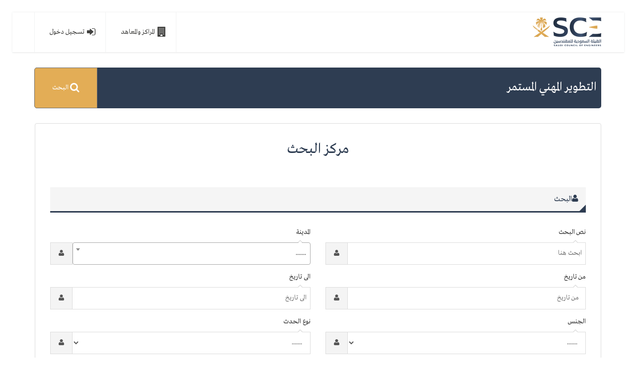

--- FILE ---
content_type: text/html; charset=utf-8
request_url: https://training.saudieng.sa/Internal/Search.aspx
body_size: 33105
content:


<!DOCTYPE html>
<html lang="en">
<head><meta charset="UTF-8" />
    <!-- IE Compatibility Meta -->
    <meta http-equiv="X-UA-Compatible" content="IE=edge" />
    <!-- First Mobile Meta -->
    <meta name="viewport" content="width=device-width, initial-scale=1" /><title>
	نظام التطوير المهني المستمر
</title>
    <script src="../Media/Date/css/moment.js"></script>
    <link href="../Media/Date/css/pikaday.css" rel="stylesheet" /><link href="../Media/Date/css/site.css" rel="stylesheet" />
    <script src="../Media/Date/pikaday.js"></script>
    <link rel="stylesheet" href="../Media/css/bootstrap.css" /><link rel="stylesheet" href="../Media/css/bootstrap.rtl.css" /><link rel="stylesheet" href="../Media/css/font-awesome.min.css" /><link rel="stylesheet" href="../Media/css/style.css" /><link href="../Media/DropDown/jquery.dropdown.css" rel="stylesheet" />
    <!--[if lt IE 9]>
		<script src="js/html5shiv.min.js"></script>
		<script src="js/respond.min.js"></script>
		<![endif]-->

    

    <style>
        .alert .badge {
            font-size: 20px;
        }

        .Pagination .badge {
            background: #037760;
        }

        .MCB label {
            margin-right: 10px;
        }
    </style>
</head>
<body>
    <form method="post" action="./Search.aspx" onkeypress="javascript:return WebForm_FireDefaultButton(event, 'ContentPlaceHolder1_btnSearch')" id="form1">
<div class="aspNetHidden">
<input type="hidden" name="__EVENTTARGET" id="__EVENTTARGET" value="" />
<input type="hidden" name="__EVENTARGUMENT" id="__EVENTARGUMENT" value="" />
<input type="hidden" name="__VIEWSTATE" id="__VIEWSTATE" value="treS2YwI7Ktg4daB4eIWim8xcgZvzd4+E5uL5j08dUntNJjPd7oDEU3+D3jgE7E0KSbrQocc8dVpZLZUfc36MdFutPMe2L00j1lojJccRaU9C9+SYGbaGn2lWKxgkz1104Vs+AP8FOixYrhM6EP1vKV7SObg4ofKW0E2CxykD7WdNcKNai5/k9ELvu9tlH3XdVRI3P6a2SOPJ127Q5olzN86SbE3olTrNc+o2pRESJOyvax4SPDS3ZDqJOVw2wglxRK04+ZU1+J6cfvnwfdD3jihpY4EPzVAoHgY+8OXHlf1WXsZFERS74PB3/vLWNVL+F0QixQlJWqvdGG0TG/4U3fRwHCYUY9OFebXeH96yAc05KE0aSdoK8576sv2jBEqqv6QAJjyeUkKRMc5yc5lRaOEf9dS/9G7W8vpmJ7f9BfqlLZzxNRqaDI5qbDCG6sYyj0bXvQ3NXMwr8CI3L+HJAlJBYWAV4zt7BLEsCgnA4JIrJzWaViztPpkmVY6ihIPRVZaHTPe7Ftq2e9V/BpFImuVYHL4k34Z44cSGs/ETrEjMbVYj2FOvR1EUw5VmhZUF6KBy81Stv/LLWY2DZxkR2oVcb3etVXrPKgspmz8RfNVeVHL1cHvvH/X+ArPsh2RtXpBEC5pmgZcKriyujqh4EwcUFgPY6IoECPvmQPgXTG86Ucgv95/3VeMPXmpvnMIrtmgIzFCwt0vFtzNMxH/CVKpcBNQXATHuw4jEkCo1ABms9Rw3q6NWaFaBeSuFt8nGbODYZzAIyUsUzV86ktT48zxFPuDR6Q/YBioQvF50R5KXd54P2dbRwoi8/F+lbM9XXiPbibE0wImju+6cyJsyReGsr4ST/v/CdqxMtpPQvVLTaeHO1CfAI16csO1hOLTVOgVH/rERBh2JeoLpijn1JAtdDcpdBdWCsYlnTc5pSezdV4+bbqcDXLJBY5TnY8+oWhTHCMsSwJoMEA5xafmfnUo6XHEf0eQsoqm5EORxVtEbciIsEZ4A4fihdOfChI7ssHwV6+1oU1eK9xJ3xSpmoDPP7wpLSp53sBtfGq3K8xZHWG7/cL8Tf+AOXFfCMAbavzYupTdi2GbDaMEWA3e7uY3fkFfl5b3v9HRmYxBTLnJACbRtmtmKLCT72K9NqgpvYJFIqi0D+lanAwWJEywdvCSqJeMx7EEfn2ryYnCbTMhtz8ftFjScvkjF4VHFbIzpgkyeXn4eRetzdS6RFnUnpKwKsgXfIOH5gWv+25SdGyFm+cOgVKoh/9VzohM0jYkYeBXNtqtuoxNY/zZp3PliJ2t4r5dhqxSWUqi+q/8y/3sqF+XnoGhNvNIe7Eg7+QIWpCBwn6QHzBS8/bCem7FMD/gv2nmvSzuGKWfiwq5hePSWt7gcOj05Gu0IPZzyjr/dkmLiOlMK5+sLbGVM9hRg+eU6PJ62cfBtlcvoi5emkfpYsT/fu/WIQEBk74aiIjAKbRRa7koK9EdfKMyaqJrVAmyyf44frgEHEwwLRFmbThPjGSRmhvTMLUz0TQc2psJhnBb75vchS2dcHUADYInu94VxVq7RnzO26dnLfM4KwHmhr8ogmPQ/niIyce8prscN00GGXgE3YipHT4K3yJmbMqPv902ZpAIwPA8U/D44KnnEm5Tf0qFG1aOuOSl7yzBHGzT/ELcKVgQoXk011+0HTZGYk5rQARTb+ONv3sVzQzJxC9NA8N1bdtf9i91Kg9ofz/lgKUAdb2ZVOKp+e/QGb/fmx+K/UGpHTd71X5heZx6JO4OW87ZGeieBfucZDvpQIbswPJeWCgV3zj30QOl94LAyhH6Atjz4tOoNtFZrobUOEIvC/+MAY7VDyF7eefM44YODU3hH5uKcqEAjdqPa17/I79n6u1QF2jaKnHbdjWVS8AJOQV8qQzKOwAvRKxe3nqje60xy3xUC/4qScGVmWVmqCA2QZCKI+u8Ivufj6K8MRltSrpc62zG0v/c7llwkZTUPqeShsbNV5/[base64]/3QXHPmWCss6AtLioYOUVLUAyEQhmWe3WHveIWHsP6bgKg32jCN1fJBCJLtgG0Sko7TrdWm0DcCG1KVib+OZahiYcpzlczKCMDRMzSdE3f8Fs+Ci8DiNegvFjRxvThlH31aaM/uL78msG8gq4jYxHkxcjmP6LX7rUSY519us6Ai6NkbcT87DAovzs5j/ZPSkwUTbPFeU2FRuEFeaIZH5RDU7mYahCOB7MhvarrLKNUqcCFSNaKPsQP4ahYF7wH4LLP/X5NtIZ/0LxTp2RovCkvvtsoSqJgc/kUN2wzbWy48+zQvyFwnpXMN+IY7evrSjvRx5f8fiHCJ3pHPJa5HfS2KObjdtqyW2VwBdfapPb+nIRgsYJqUfTCENMIDt2MSlJ+uDY2o7sGOW74PnLKkDlW4WmbzWB1QG6/[base64]/5oMqKfaJsX2OUxEYIvmp2+iyk76Y1VhZhoVhNaEEf4ZFWl5U6ED+I/77xTf91MnFmuAA8jFcXV0aMoa00xUimwKPVml9Uzy5SmOLJDAmlKWNVAANjPT1BnBvG8xQVUnutl6BczPfztYURbIrRpBBRa2QC1Ck5wwD57WCU4IfGYZPw7uzaa9dzqaSiyo7Yb3pZIrffkHFIqDe3Jy6Wa7yHoi+PZLiUqP25QPfpIwRsCi5f3ptbKKgkGdIq3ug/7pOJ0PAQOziR/szKvXtF2GCWl7EvemOiXuqJh2WPhVgJ6gbR0rObadU7Uq0bl1J4RXPZMqLFHuX6raxFdT0yFjehqtMbyW7UL7/zGB8cNmw/stVAHonDfTNV2tvNUEai4G/fRPuxtfoRiYa1+m5JS/TRYWMNN2wrDxkgdSkITPtzZ5wASUyshBlCA3OAcXHwTl8TroPOJclal2fwGZEv3DcTuYyYbPmVzELivdDKBvPwzEEXMrOd7VJ72tDZ8PHHJqIKhcQJOmMf9qt4qRW7HmGW3CO0ZaOEIx+afNWpy9ODQ9A8kV/w56bCtadpNCSq9y9U3x1Kne4AuJukQj6lzVbKQwllGb9UT7s/AU2cxRrXQnMVVDn5MoMXBCVP7JjEOMHhtiakYTzL+cX1Sqcvm8orcskx/tMrkbrFDSD1gAukboUKVg0O/epmScRYKjjb10C6anC16Mt48jp25drSC0EaKxXcnUElJ9h5NolXY/IVcI/I+XsaFEb3RcytrkShlDWgRwB8ItAAbFSAUeWIz5/[base64]/ib8zM6Zp6CHyrEPPV+/DV2YEsav/YlKOWJqZrZbRPPUOrdn4Lj2rI6ded/mZezBAiYgxh6SmVTEt4Tc4qXFne1EfNB3kPBDZMxD8dgV8kyquiDzpcBHKR3P5HwTPC8tPcOKMg/7iTbTJi9WM560ly66UUMmoVnWflpc5dUXAf1mKC6bK9E0hc/98Qn1GUdnpM7UzuzVVtUrKeEp/atHZx7BtxPfLsnPR4q8fofuWwEeighSklj9niwgxaFEUVZq++XcxJiMTV7OWE1HSYj6Tqko1ahLVFR8DsX/gSehQjijGUB1gGGp4/qrEDEQIFe2uXFuJcHml1KouVgFGyNqboz2Uve+6A0R9HeGZDRDeoIfmIvNFk5++PYYuL04Yj7sl5DBei1gdaxlRUZjTsRm0O/uXrl6n/m2Jxcg3lmdLR/1XoKhjyZ0pVV+ryeI+b/GMzJ8nGvCTRe/ouwxdHk6H+ZgdjI9E4igiXsRYQv1iO/gQIzlG7PSaY9my6kOsJe/mHLmFryB1ji80W3RBkNQ1ufCNMZvnjra4eHInbU4C7dmW+dcE6BA+kJtCy48sYPmVf8HGSJ+HBjFDFeIVA8N/cVltpR1VhAn7wiIClDXAaJLDDupIJOlDc49uEdaft4W2vvR+Z///L0GKv7fc/7EbSIU5aX9b9PhSxFSCxEM5V+osSq0sHU1cElHYqSNwlim96AOlKburZ3ElFl+GvahTf4ytJ5P5m3TCCMtk8iwynEZ3aNtPCXASobEJRjXqTBO2YFSkjJTyJCt/mjnIlF3wGJ8nnFfaR38CISFnfprael6rfeb8zOUSt4vwsP6BsZqbSkek3l24vmEa/LnvGke84SKbUf37ni/pzOmLQIBzYb9n72VBWIYwVY50Msq6YrqGeESRxApQzEQ2m8Ior18+AqdAxWo5obpsMUpIp2SGXwh/+S9W+WXiuWsirvwEsSERGfCcujr7GYA8dyH+kA10EGULggHN5VgIfX4fwtexEWrd3ypqislOiZ8WmfVbbu4+nePaK9Y2U8UEzH1HtYHJ4Kk+48p9gvI4911iH5DU6ucJFCZHc3tCotUaNvrkTFm+icta9GNonubeWoZmJhJolJ/hchNkLM/fVM4sL40W1hd8wxcxIAZ4TAzhVjohB/6PpHBa9tbXM/6rQBVJ2N3BtAVAHQj8xOvXFbdgtdYhOlxrF5DnVzvwTHZ0fAiE6ntxdj2wyOZsYidWHbEafnCNDxI9hftPSuZrBJPqZ5WzYzWZVMDI/bAtQWwLlxsSs+KJyLcIEw28wE4YE5qKpCxlAk4DMfQY6rCUVILu9VDFdV7/bG4xPGe090Qfp0akYByZKsPm2ONx6wyUDWij6pSVG8PzzuseQWRbE4FvB/S/8XRvgooOjncAHJXZH8tWsqwgIZdOCjJBf7QwJanitGS4xiZm55GtixymkOeESeHSA4SGfBEZos4D9ZsF6ghgvgs3whDaPFTfaUc7CXcv0nrfGO8tu6FXc8lNmZ1BhvaQ8vUlVYih/gdO5juKYvhTMc2x1Bg/0VnQMxvJ5m3OGwRHRedkr79fo9PgpQXp0WvOfEf5rfSxkIU+1x/D7nza12/LxqgOyvGRfHaw16ahEdHwT2B7a+KV+Bsg/ua4LSnQ/bNStWZ6DZoftBs3T/bbRUsLQdgmUQYYyxzCpYCu89vsvXUWD9N0HodHoZzWV/WTLEguzzTG0z+KTR//a1xILAs1/82tj1BaRgNHtiiFOC9iohodyuAWfzkScahIac4r070kX76v0AtnJG2iY/bAOchmyQzW325fqVQJ8qe+NGBKEuQ0gauvZ//Ve9eLA7SqHlzg18KiDppKwn5mHsSoDKw3zAgKXID7DGvmLNFAEuvqy1Latvn1P3966Y2oVDKIFhTJpE/dohvFbkKz3aNHDQ3vbmHexLgCn9ylVZwZgWiDaVC1GlZJRa/q3Nuyhu+lzlpEsW+ReBOQhKLNL2rBZil0bKWCKHBSnejhopLG6BPWTuL8dqzOs4IeuhmQ17YMICSYTUIPpUdYUHC7zgxXkrvGcAx9iwuPW9dysehsn65eHekWrkSjAssuvADrBZvWCvDN1sj4A5j/FVkkKY9Hau5buq/Fz5p2pzgRMipv4dktjNUe+3Pe0G+++IWynYZ8ePiCNcMBSjZeyZ3i9ceFGLqeNZjbp8xY8yS7nwe6WruTj5e2s2/8/2316kb5XH4BpkOPGlYaf7LCIgQMLpwhRXz97/cyEpGoPjDiCC7A42bFf5SZMhCl8hwlFEb9/KcIgQkaoIEowqQhCC+DiuuCfjDvYr8PGtlzjrnu1woeXb5kjLetTe4REBHFM8kOzcAfqCeWZfu5jDgi/PxmUtmXYKp7XYf3ZISUswhdcBQ9muu5pda5UKSE7rdaPbNKBiqQLBFDGRP4QLM3DcCb4PI1oLqAOofDbYaJoR1j7kvVuTGt99A7WlhVPc09oFcUz+U5mW35bfqKWDrK++EXG4KOgg7EADO/D1xO515m+ti63HdI8rtbsjt6OdAnzBSry35wLA/[base64]/lhWLDrUj5/zAauXxZlr04yiph6V6CnRFo+5YpdcDffBr0PPCllRddpamGqI9eCTEQJpOgGaRuCS5w7ymugzxlcm1qm7HwXbjGDWvK95jQN1geLPs7RGU/FYd6BSJeRJJY5BweQuScPwPMfLCOuw0RyfgAR9Fy4fTIg9X8KSPpm9FJo/QPWhfn6ybS56m+4dHDBp+fljt1arW5PkGON9kn3fNic5/MA5DFawObt1tySOR8Px/hM9FZj2oOaa+sfkWWZYzP284eWXsDdTOJdAyNBEe7SggtYv928a6qmSL0XAgXKuy9DP2Kvg0sIszZRMcz4nNl1kiSNSDZyXdSEvXwOIPC63FtROOomxGMPf5Jys1IG3WQcviWDL8ZtMmadeBC8lk4fHATiGlYvMIqNdSZTrkU8MWXHz82aWv3duN8L7oKHzg9nhHO/xz7MAX0wOgsVm6WbvBblyzeLFeGgsT4vb/2nDlE3VnzE95+QjxmPeLuT4rU8C/NckTG7f8t9Xr4Jj32qQzjk03g/[base64]/3s/SfZ7lAQuS/TxGkbgq+YxHTYnlBfazxi9UGhwhb9q2d0vAYH0CJN6clJ/KKI6mXt1m9mh6dPTOlvYkgQgFLlVXklwjtQzI9KLWR7pQQxx1yQSyBTiXay45pIiUiktxUwE7YOZV9pZmePPcf3Gs+pFpm0C14Tc2cyDyt0DxgSv8UeCzLCXB4fWPKNtvtkbKsZA1+2M+lS/DKLK5xU5wUAavSl8KhDmezkZtuz3m1Wn3esXXx8hGCtiOCPAWRbT+cM/DjXgUOIplph7MuCeYiGan4Fu2LPB/Woq8vk3yQHOx7kJ5TfESo/kSZDMylFmDmPtxDsOE2spZDBxMUV0E96DlbjZWdnaKMbK32bBcE1l/mqD8hiFuFeo0rRdOTJzJacqKtWkl2hdpZ5kOIf+PZ2cwogrVY1m81Vd6wO/kgk819lkfjLcvCbmJv2g1ZN2rWkvBr3amQFXzJ+LwHmISMt7ndBF2y3e1AuMWg8YisHKcHg/y7RAkgG3/j412wgQSeR4FoQQnhbjBrVgEDt+LuDUoFM2c8AKFFLltjNEVMJjzkKudAxa8KZnUqIJwI1t/Floow+pNZr+xCjh2f7PIgmrk3Tf3PV/HEE9fP9a0DxVo57HyPsd4DWCDM3JtDagwUs/RSxCKbNw4IGLI4Batslr75yDlgpwAK4V0jRcb0Xn7VHuupduTPd5FYpAAx9CLZ0Abk1cTEGn9AoSv0ygYULHSx8eaqF4YLH3tcqaIiO6cMv0UCh2xx79/57KXFqqj1bq2euvATlMWajzBkU6aRVByhd1OwcZ9xkozetAt1eq20hCjVcMqvfR6O9QdVxORQ4HFz7aew5H1ZdxqqAQZtezfcw+1afHncb4V6KbnmcIT6nTj8dKDZZ/cM4vKFbEAkuirU8D+1KywiymPy6pFOz6fJSkluZ8A91ENCy/zrpSLtn4aWLHelrttKf2DjvafRJ+zF6QO3LamgLdSR2IS4nj/uLKurfq6+soA3FNOXz55CKQhIvIOK4M4yCjWZLbBpLAPsW3Xofaot7gpKPAAf81ztZtpaluvkMZcEPUPvHFMYUwCcTvSZ3CT+VQuGlYJOCJ3LVINYmSnXezJSRpOGzqy0aVSBG1KBUDS2sGSW3S+fKaTLgsVUZO6AGMyLr3XKeB4WAl/CpnEuvNY84ZcITRrEUxl8/zHp3AdHC54JEdUdt2hwe/GRcy2lJ6ZKRnzW4VoNyzQe5KvrzZrRDKmDWNyWsr7KwTuRhtuinpsBDAzxozsXyYw2FIcDn8BX9LIHqOv/YtJYtocOnAHIWD7iNSwModJ24xgoIJHe8wUJQVrd8ApIly53RH1BQ7tjsUXHMz9mGXzisA4B24tAAq1ouO4/pwYGG9+lj8dZEdvEiZMtCX0kp7/vhClP9PYKcDGXBPKPD/LlrUN40vAahbtNpIprjmlGmDtlx4Ps26cU9W/B8rN2j7D7Oh9uAwVUi/giRelOoPBw3Gy4khtHibX9oL0JYCGmQrMp8PlzYgKaP1mqJDSdKO+4N8GbIWB/SfifYIjaG6crQnhbKnm3u0MnJpvzvZ+6McL69yyHAZrDQa63Nv0jAAnkVS2oYQt2aXu2eixa9vhK5WpMAH+yOovdx0060Da2EpsQoO77SxSAfY5tNVo9zTk5FJX9XreQ/cklU9vxJPmLLBnJElQqroINsTKxXudaVQzpPCqHIS5LmA1S8bYuVC6cBy9i3DUxs2C/iLeHjVYaFMcunM5yjyRqXO89kv8vrhRGJsvGBsK4Ue2Ren/yO0jduaNHOKfjMoIL7rafq76KwMUIa3YC4Sx0bIEFytKnsv4l4o4q0tfX90h9qAtu0FZ5Ih6Xt9Ni8t9LLq7tFu4l5z/9P2r2GtI1r81EMRoC1uFVuZcIaPs7JqFObSHTe93zoz4Y2ExHdtvIUbkORlw9jQ6oo5ywe3cgfFNFoviNZnonbRZVTnz6MALzIs+10ulwyuQ6SngvjbC0DSTn7y0QnQYo1RZB0i+tzjzhhqmZtYrLLW34FCAA74o+f+M4md+aCRh5j6ux74HLJDGjLPxXOG1XDVdfze/LGSrV0O2B+YNjdSfPulZPgFSoV9+B0Wrox2MwvFKWrrslt9TozCcjFFhHMoxrfpk9Hs1ckDVcFUAcKcLRH1RVw2NS22pM9AwVq8oHj/8b+ZAMYi5n6d9/[base64]/qB6se4nf0AdB1vOVij+bkFd6GxSMHWFaSbv0EDsVubXv0GhCYT76AebnPlHVMPHJjfcyrkIVQDoCH4BMIrSKCK4I+yPo2ng259OuEVOe+D70QGgEkWM2aaBxDc4k6PFszAb3M2Vm02n28oCicqEpQEd1V8X2Q9ju2onqHEBy4xk4vEVqQHA6BAROP9H9FS2/SUNwz3lcqo1L54BTDL+8djdn0JcTD/LweG6A3pr41fhLfEuL/ZVuxlP6f0d2bmpSM8COKyGtvDi7BZ+q8Eot6Fwaxusx1USm3FvkJ6FJNvSCZmHLBnzrlYp0fVVwuH4Hj9PoDq0I9FnSwYltr3yIpaHY9dINTzjVR+qat9d4lG8yf0x4HaKoRStkfc/6ug9j1idUsIej82BBoF7His5Cratpo7O87HZKGtmaem00/i9heyNTasGhI59Y7T2jL7zhWiK1oSy2xDbQXj1iPSALOhUnuVnuilkGJN1BzQAEH9bU1OyXJNUOFkOlqCwuBl17x5A6DGc2RvIkSWlpjOvXOUb9v7iIDkRQsj1W6fOpRi/Iiso7lhLgMMhZn9+Mal86fqPnkBi49s/k2V5lCYYKJ3UAsNKKLT5L99h0pYI+BFCYzCxwB62kgnNmTY/4n9G/nIjoDmKjhl10lOJLo0ciMZpHY2NjdgZUJsmaatV9FCGTOiyyzyBC3a0Xk3bMw5zHEJulj23A9yFrLc+lqTvMsZFRlv/ugxTAzibOk3unyuTl2HDv2ATkTfHaLxQKbJm0JlCRZOHvEz3HgjYkmr7w6NqfiHh4+nIHNkIdd0YxUR8K/np9tNiOE+mcLPgTQE8PoLWcRXi/0CWInkS6IpsY+teVS9sl7+3qtX4MnpKXdwKxq0GrlfML02p4jh9Xrx2vTjMZkJU/EGNuOtrbJ3KnhpHK0IjLGtH3RrqYMhuu8/lIQBj8BM12TklwziGY1qjopU3j9xr1zC/5gT8dD5oOSXfod/[base64]/XCAHlfkPhDCfmA9Ay8LSH9/95SARU08fsXf14dLs31ApFO9Z5ZkDRB8YDVZAnn7fjIpLpCQYzAF90OzndYVz27AF+BUD9g5zDIGrsCDgRQQSZ/JDdo3h3H9d8WxthS4WENbISbQhL+z7hbzykRyMxXefzK/4bzB2EzpAu7l7TvaHCmQd+fwio9Ij9muNEfDGz82yc4gSKWDrwarmcutGzh4bbdsggry578GTp7ajUsh+rKO+f9meakjD6qlI08Au6GK2vfmfIOtXYo26ysqZSuhhdihYbLxznIGHtCkufD55r3jG2NQF9z/bEvRsVaIEqyUZ8UUDsBAVC0CVAs7imtm8Kmx9PwuAW1gZ328UBwaNnB6i9jfveDxvnsQtvOAaFCkTEg+ktP1ZFUtAc37Mm++DlOEeMq6urK5M8WlPRrWEPa4mrWzTtvbtxXEbvc+v8twzS4hKBLqtEcT1PN1iLIW/wX5iDYbEdsd/K+/wO5qAoudgpOzE5pMtn2tKpqwZxp1UMW8Kiel3TFTKla39zL8qLobbZQtgbyHijOvgFxfFu5zP3JqAibUIn5hOMRtbqr89lwwSnVvg0EfRD73LEXdqdB182RkF2E08FcaKSWCOLsggYy2PG076S+ksVlAdrDrs5FgqCO4FD/A+drXAO5Zn5I7hNFVFO/jVH9tfUEAWOPP+1UZnViX59S65EQo6s3O7kGkMMWRQ36sIkICJl3BUvsq7DQInWGIS+Ipy1NxImqdmbKc3PDV+pxImcZVL8TL7TwAu16OfPOUsyMOT1EhBFNkJDPt5l1uqksw0NtVHvoAwJrwKBzWWin8IXb4LbCEdU+wEavizOC9Fo/bHo7G7J8XuGxTeixetcifZPcqjSpMfVjG/NGXJv8gJy9ObQTyqPthxL0Y0egBQv1hZHiT08IE5K0ZEUq4q2mQVXUGVPQn+jcDSHlwxlY/x5j+Jdykkq4eyTyF+bYL/7B9ozKHGqX70icqpddG0gBfQlo2oh5J5FITPYDhcF5GbDe8C1lvP+k+5G2JS2d2JlaIlwWzbJBLlR4XARMS2h7UfveNm5U4qalMi9IAxEAdDSD7fwgoRGXmoLB0ShPpjlPGZCXtYL01N6MzaNFCyrQ+uLeJ+YU6PtWr3mmW4y9/vJa1lovvQIhE9oee+RYQN63lcdN0EbqSSqPm+RiL7T4PUFPTVhNHu9SN82j6tf9RyHl3zX8gfIb+EggL1mwkdui8gLrwSMm7VHXs+nYwI6V7cLyVR1GMhDZ862uJ3upRfrMR47roziOUSKn18y1i6mKYIqjJ99TNahJbX/PzMABsyJwCOQU/YKgroTCoOn62SF2ezrU0kaYmejFBmlh41NVx62OylYY3kLs2NxxfzVQ/[base64]/ZzLzSXFE2X8lteK7XYdyIdOGdECjh7rWX1gyaFHyxJYG9PfNTYCyGsu5YhWwn1dSamYC8TXfN4uXWc1RXDS91mJRd8S/hca9RwvW+UhH2341ADpEd2GJIq4Oy5ttThQrg/Nb5oHrP1STFURgVtjfVAx05T2F+YXsVGcY1dAXIrzxBXOuqcOTxxtAEiRb1DYgFRdWp2tHzqe6TooY+mVwdw9X9hgtv2drPc02cGbkUfxsKrORMYqGzvgG0lEbAlLU7SsYwUdrme9rplSty0eibUL3+B7OBM3jlQbRtX/Hq+M12PT7ScLGxRpb0x6NdQcQYPJCx6elgd/GH2C/54GQIMEyS8ERNLJQiIm1q/7BTLSd39Ofmj8Z7Dcnwt0ilS2WP7fxMCw4/Z+CXpTiSVVSDQC13HMoRnVCLVQlootGpHZEh8NI2OkGoI1OnlkdbkjlQxCJBiCL5idca3jlL/LlXElpox10R8Syo3FNkgm7ZtXrTajnZU6/XoqoADMg/7QRyCMEMg7uoT+2ac4ubX0H55+ZpUKj3O8HhJpFptPF9+mR3OCtMMkCs/MI6jR/hr/zgx9vG+AFxTYJI/rQJYe6g7DdHIZ4HJD70S5UXCtdbnxdAHvhVYD68dQhWG7WHt80CFWr2QNj+yiDUtUur+jQD+741lMfluw9ggjYfbGe/NPfyL1Vvpc4orMT9nlOR0441QGbTcm6UbEfWxIVQLnUS5nfLzIFtSkV/eJXw+U2qGzSbofrE5ciSgSFhBjsC/rLzg7qbxEhL7u94f5/kEM7GeN+Jao1PTLT4gn6wJpu5kknUywHYB+26euPE65bhQnPntj3pNZ7i3wWo7RRdk1fpjT3tmPDkDpB4OgeAQtXVeI23o8TcI4zQNPSufdR6y89GeoEoKXTVkjCECHjzlFnM/Iz+6gU7Ij46P0Dw9qBB+DCXiSbpurDAG2FjT8jlDLbLhzWfAlLFG6OCewpfOA372DiJbsdul+1bjO9dRXdUP40apHXTwqAVvC6XV7DJeajxgZplMJg8eWUDh99AcVcBoesq8H/p1dzpyfV8cZdkJqUDrDvRHjtXVQdT7HAAmv8Ooy4o8HJetZbWpkYkgvlljq2+L5GUPRafyJD1lHIyCEhHcC5q0xtJti6jXo/NXJsemAIFaGN6ah8yWbTvTBaqeZFLViegCvMSO0jrcJIhKtE8N9feRi39zDjz+Z/pek3z73Ji208w8elE67bHYjtEVlmxNKaFZqMz+/NZuBKIr0vK+3dV1JlBmpG7YM/dDOI+ltY2xpmp+ZD0ByyUFlGs/zt4FGTAWSjJ0gqxgFSXb5Dak70veR2CG4CzFwa4opEQpvc/mh2u+QIFrD71QDiKrDtWiGpV0WYW8SRh9i0WAUi4tMRT2JgsMUBKNz9kswbg2yLXxkyKHMrEljxLBdagBHf4CnQWH3dMPCn+UhDYXtHM5L+w7BJ0MZNrldYNamllW/GwMog4HwE3vQuGFUknqf4n5dsvts/7G/+HLyB9KwgGAqDuS9e1pF2/e0W+OzsGvC11d4soncPCTThw9kLv0uh2N/1bts8XVROABfVK8HdocxJZAsj6X1Tr6qgEKZDxUlMw/OyBEyYQRWN5HgKCF/iqc/fRPb3jlcB5h/VFBoi0bBP35E4u/u9fPrZQ/8pTtiPt2eArwgmuNwv2tfgD1uoWjQ0lpIk0dKD+yCSTO+CusgbH2769XP6zAt/k2df95EUlybuG1/j9bWGvXXOftvGl1/Nu0/3B/ZigUoyNpE2rg5/BWFR9fOeYAPaLQCCb/JDaybyXYYuh3rBhwBhIouDX4R0K91MZpi8CyqCfBD/n+vYso5tLtxoob451xZwjeL/asVZrp9ovdq/3iqbl0Jh79T6ATuKTYpwEMv7+dEWtiBpzHDYhGlYAtsFvL7a7XXdc8ovOsDycf0INKqGXJf/vw1fc6rRmxb4x2U9goYrfLa2AjvbUvDSFkdDWpzYzWEal9H5Kl1vTj0lZbypC41OPcCyiYPr7UzVabNhGESvmx5JZxlzq32o5ueTYC7UpVd5BIyqaongtDHvj3J+4J5UF/qC6ZqbKTuIiaClJ/ujkWCoCj4F8zR83RzLA3qT57i8RS7LV6EX+cV1Wr2ZN3CZfoB7jtceWTaIzobpCyg3dYDCmpe62D7AiU2AxzEymCoy/fykwTBQ488v/CqENFd4oPu7eQcaGqOvXkn97wztUS8jO5HYTJhVa0OJM1KcszlEQOk++v3lIXbXSoMAjLW4lC8QhDG+f/AvD10SqQvoPlZwU84Nvcbn11jnKEGOfpFSp6ylP/n36OuPHQEIm5hldLUNonw6pV/GH5MzDew54uQAQZ1/OcMu8eyVIN0RF05CiUnFrJkYQTJjeL9jWsWPN72M6VNMooJVMQS/sscnH0GS+tqqcBAxxU9/an4NdGQB04lmz82+rmptbVx329sEbNvh1mldRs+5pskEEp9QdOBIpWVQOYyMoZZ04YE7Qda2gw1SgIaOnsGjrEPfjhZXJmGU10wpYspZXDdlt1ro5EBnXXv/snfBXmUHSFYDt1/hhX1xzvMBKMuYpRUsfysemil87n51jSwmwW+6kX7aeMkVCmRDLSbAThaCTpnDFpf8wbH2QYAJf8o6GRIBeRjgv1d91astcvpG7n9GHlEyCyCRjIaCC/Tj0+6VODbOfBfD1gGYmmzidzaJtETjwqF0Q80AedgZ+INR/ADNaFSXjJjbOmGdVRFFRVvkZCQZVAong71ENyabxuJEo7iAhBnsTyJEMmmDWX4oMaM0jOltO/g2pNyXkCOJr6KVYRgDYwYgzb4xiqg7KxTHlKyHrlMY7NCaF9EQRux20g9mZh8YzockUy9BbhgXKVjU7Ui6rkhiaYimKbOYGs0DRrSwRDKz02wyrFpfY6RSe+0keyZezFA6aGGNZi2zSMts1o7vn0ScXpaC/j5gC97CzKai9ObFz4YDkBG7mLVur5earsIBdHb36RP80HksjFo7Y+UQlEDIdSULbXgTex+tlZQOcV9cKwTXm3DoMaemTCPusGGB5sEvcmHbBCRjC8DOOZthoGNZkf8evTchHEzIpoKmT60=" />
</div>

<script type="text/javascript">
//<![CDATA[
var theForm = document.forms['form1'];
if (!theForm) {
    theForm = document.form1;
}
function __doPostBack(eventTarget, eventArgument) {
    if (!theForm.onsubmit || (theForm.onsubmit() != false)) {
        theForm.__EVENTTARGET.value = eventTarget;
        theForm.__EVENTARGUMENT.value = eventArgument;
        theForm.submit();
    }
}
//]]>
</script>


<script src="/WebResource.axd?d=pynGkmcFUV13He1Qd6_TZCkFHfOXqe8DgwxtI3XgzDD6F6cH9oyFp5goi1e83BMdfCtH3Q2&amp;t=638259470771233176" type="text/javascript"></script>

<div class="aspNetHidden">

	<input type="hidden" name="__VIEWSTATEGENERATOR" id="__VIEWSTATEGENERATOR" value="FD6781AB" />
	<input type="hidden" name="__PREVIOUSPAGE" id="__PREVIOUSPAGE" value="3jpVmztlSzEErZF3sHa6ilZ7Vpsevy5eN0rlFKOVQxCPP4PpytALwhdo8sNOanuJ2v33onncR8wVt5djcKCTdivtHsw1" />
	<input type="hidden" name="__EVENTVALIDATION" id="__EVENTVALIDATION" value="c5dnnBBlL5/wXedd4vqBxvVXMm0dL/2E5qF8pc3WO7I/1RL3MIDWnLVOnrTh40OXMfI6ae2yb17bU4c4BJwgeigLwVWIg0sVbEuYzL2YBJ89uolTXrj9m+kTBavLfT1T/g4Ao74QRzHtSp2R4DbPR9YXwL38yRUxBnuy9ZF0YbyyhcNx8J6xHCNp1zdQlIjKhVyAillZCeuIu4eW8Z/ppfO0cdKGvKtJyLAf1Kf3Ta45op1w/RK/tlZl28O2gZpYHSjUP+Yq018MFik9j74wXFeqGGFn6S7QKjN0V428cs+IA4jkhbd3FOmPXfUppVMbxuqDYGajgDhHz9XABo/X5jWfb0k63q1HDKGBWARJNNt9IPkLpc59NzELGQCkxmXWii7jbj8weNJJ/qhS9tkHIcboalMig/zzj2c7DN9EurtLeccGGE93q4ajbbDsBN8nks7O6DdySRI4vSZ4gGDIot626qbX61xnWKy6WqlGUcJHqTJ4cE/7juY/[base64]/duY01czQp4JlcNCOX4UL3QIYMkrgWMHiPr9BStVFtef6EIjT/[base64]/aVhPd+cK0qMHXAQDMdaiKbfJTb75S0rQVvbwgi5yC6XMnZ28PfBS6HWZ1Z2QrhsCprAi51N6J8TZg1KCYcudRdNkACVYeR2qUt7QvnCnyHPoy1hNU/9lVJwSiq1EfXkq9kU8KpPzK/PZGVfieLmW7NdOtT6NGIY9JYLoB3U3n2+RQpgKTYpZw52aeVaNJ0UtY21Re8a9oytemooLFHaMKWT9kiar4/zpqL4rFp3fvKReFoqglSV15BAyEDaE3W1n1S17NU9MMX+s5e7ztCHrs7UstTXvDOj9VhdBPOeQLD40Utykr5IzKOJZJ7rWT4nidJP3NWS6BOdlkDJIlM2cMPf3J1huFnyXWj0Rw6qjebQdi3wsSAO/[base64]/p4UuY7Alk8bCAwsgbiIKM6EaXBrXdskUcysPogE5ekChplJIDLupxSMzZHS+NPhS8SlPVCa2+yzBW84TdSO4t/SRbzrjDYF4opQtpyu/gCFr+sLjHT4dZoEq0R6LEpLL6NAGxouMCWnGiIe9aV/XMye0hRyL1D6m5nXjoAnoFNor4dNWPdQ1qtqeT7M3es914oIYYjmkl5hWLMY0XjLl05KlCBr+Z8TPorK3RdF5sc6NRdbWTHCee674lLhr3Y1v7T9xHZxcZ1md4lhfAot4WnE1lsE72K5a+fb/HHMgXWmfBdUG/7hs9Rd3dRF+fo6cH4MObLlh/qs8EipCunApCx+71iL6AyQnrRfAVZkJikJEVH9B0tmbMOWyTtR1o3/SJt+hw9BTpRDWndVMXcFdnRcPCkWnr3wHk97PyAHlLlRr4UjnLSn3Sab23KzaDMJPeoTk8lNzcwMPKMNpFBvUNc53Gr6dQ/hEVeu+UNIrjYNr0+58rCqz8Bhc9FvLwPI8F1dw5p5NYjZ85jA7cGcnwm8gTlHVM9dkeaX7kQEUVcpP6xE//vPkkIH591zdWZC2ycLOhf3vJB4FV+yjdatTcESiBuYDawfEXKrmu/vKCwm0P5f4vcu5oTzKLlEPL4v6Z8gZAuXH0VSdd2zbqTVk1TrNHskP6+gT1MqubAUiv1goEctN8g2mBfAOzAIn+ZcRu6OFqmxDS/x2vVK0tdbCp0b22lvNsysXzrJs7IfmoBaAB3Di9vNtu2fJNgXyxdJa/9TzALfFMMoa/JA6N7g+4W9tGuS/gSA/sH4xjfMi6kNF9aqX0wusLrhV/pwnJl6fjG/9WPZi68JXMj52QKrbAjGos9ID2E1VQ2xS9BqsX5BlcFB6rnvSjPCoVbaimzej/wubPKaknavLUCsjDuullOq2HxD+mpW232lUu5JycasgZvzsl1ZnP/RMdh5MB59s4iS8sCj9Qj0+1p0RGEfj+5TxxaLHOe0zvxZSms9dGl6mUtrh7eDcywVf1+V8jQmDGdvcM4fv2aEvzq2P1aCwdyBEhUPuQhhFmBF/3LjbWO9PWQ7hXoX/Tu2HjuKEdaaIVnboznhWHpKMbu09YNWtuxLfc79rZr+ILNtbMQnp3sQVbr5ZbBigw2nAJDxdzh5/n4ZY8xDjFB5/eRYIhzDp/scUPiMf06Kno4aR0ODC6AA+FARiSbOlNpPv8NVqwLy4cP5m6d5JPIwwu5oTX18h/rHQoMahVzv/0qqh5zdCMksZci2Rms48DzlKQfNVm3mpJ0L0WXUiCyyBNm9cMZP18qn4cPp5lT7IVpPIu0OxXWgd8q5XOP9TGRtdgM77h3HOBe6xpzdHonm3s55ABQ5o+Ve5Ciw20pv4qrOnfskZKCAF7LnkdOKaZtVJqha+0b8MtZyz7waJDZsUQWtk7yKcvEfNe2tjll0U2o6c6Jk/iJRuuJBfYPRpkl5ivYzz/LTHflavq0eXB2PV4GU/IwhfMwpyNcNZG9zNu8waD2cQFir+YAj5EanUu89kjbwpoHMzdKvvGCo+GaGFiuMxVec3MiosXPofgme9Lt6ruX440HPQq+2S12uMYdGIaZgSX0a/BhmP2qVSj+fGyDdvGrdqF5nsZaf7gn69G/jswDkmqdh3zva3889hwT78JQtYcNXKijRK6k8qT8Y0XZ2kLTdLTAmi4SavUuWQ2jNX+jl6YZBbtmyJ+tKWVIFO7D6HGdo+1LG+GEsK8WYFOQxvv90UCSXmZBmtxm4x0zfgKi15T/GCuggu8X6eWvuc04rpUyiZdlaWD72LEAI2fc1FHEucVkOAwIDJRpJlamIQ94pTFX968T6mKqKttLI853roPAGvDpkaJyV1VXkusdjIzLrhObjrLB0e+EMzC8QWormZgPdZI4O+kPcsSIaG2NylgufGhc+aqQayGEoxK8Ox5yd7DpjJuy0IDUB8Vt9wZCoISMxCuw/i3/A3JibHsf2l4/[base64]/O08morUH25s8uA3Jbr1fjoK5rdh5g+kIfM3MAkIg68AndVDps0nCoGN8xnMF1oEFWflwRsXAF/NYXRyRIJneEleMB2JhNzPCgBmAYv+eZxE3dBA2ymCSkzBDgpg/7UVZwMlwKphQQ0yVhBPkWzboV6cuxbAuULip0eF4Rk11pn6CXfZE+WYmDZ5krJIso2W/[base64]/L1dV6PhQzqA9MJ/GGOpXxvyNgQP9xJ7xYaCWuxe7vGqE2Pwem9YWVVCOghE2m+vq+JvGfWFHEAvvruzQcTEBiFydS3ZIWQ7cn8GO0krusJkcbma+yHcodqk3qMijfOFsnAqRd/2ALPutF5HxeMlFpqGR9Idljpnel9YQlmLltCDLu7DUJLX88Tt8H+4SQ2ZFdMU86+WuDVGj2A/LrhUExGk0RW0l4xN+r/VGgAhcCQduLxZkLdl7HM+Ng1/MvSHZVNrEryAWMxN0hF2y5IKPUEtpvZkvXzEV27HeQlAUgb/DJBYB7vvvyQwEmQ2d8C8ONbvKy0t1YiGWoWZ/DAhydvQ3i9ZMDwizSKtg==" />
</div>

        <!-- ــــــــــــــــــــــــــــــــــــــــــــــــــــــــــــــــــــــــــــــــــــــــــــــــــــــــــــــــ
ــــــــــــــــــــــــــــــــــــــــــــــــــــــــــــــــــــــــــــــــــــــــــــــــــــــــــــــــــ     
	 Start Header 
ــــــــــــــــــــــــــــــــــــــــــــــــــــــــــــــــــــــــــــــــــــــــــــــــــــــــــــــــــ     
ــــــــــــــــــــــــــــــــــــــــــــــــــــــــــــــــــــــــــــــــــــــــــــــــــــــــــــــــ -->

        <header id="header" class="header transitions">

            <!-- ______________________ SCE: Start NavBar Tools  ______________________ -->

            <div class="navbar-tools">

                <div class="container">
                    <div class="row">

                        <div class="col-xs-6">

                            <div class="logo">
                                <a href="https://training.saudieng.sa">
                                    <img width="" height="" src="https://saudieng.sa/Style%20Library/SCE/images/Logo.png" alt="SCE Logo" /></a>
                            </div>
                        </div>

                        <div class="col-xs-6">

                            
                            <ul id="SignOIn" class="nav-icons list-unstyled pull-left">
                                <li>
                                    <a id="linkSignIn" href="javascript:WebForm_DoPostBackWithOptions(new WebForm_PostBackOptions(&quot;ctl00$linkSignIn&quot;, &quot;&quot;, false, &quot;&quot;, &quot;../Public/Login.aspx&quot;, false, true))">

									   <i class="fa fa-sign-in">&nbsp;</i><span>تسجيل دخول</span>

                                    </a>
                                </li>
                                      <li>
                                        <a  href="/Public/Centers.aspx">
 
									   <i class="fa fa-building">&nbsp;</i><span>المراكز والمعاهد</span>
 
                                    </a>
                                    </li>
                            </ul>

                            
                        </div>



                    </div>
                    <!-- End row -->

                </div>
                <!-- End Container -->

            </div>
            <!-- End NavBar Tools -->

            <!-- ______________________ SCE: End NavBar Tools  ______________________ -->


            <div id="hideSearchSection" class="container">
                <div class="row">
                    <div class="col-xs-12">

                        <div class="navigation  transitions">
                            <div class="row no-gutter">

                                <div class="col-sm-4">
                                    <div class="site-title">
                                        <h2 class="h1">التطوير المهني المستمر</h2>
                                    </div>
                                </div>

                                <div class="col-sm-8">
                                    <!-- Start Navbar section -->
                                    <div class="navbar-header">
                                        <button type="button" class="navbar-toggle collapsed" data-toggle="collapse" data-target="#bs-example-navbar-collapse-1" aria-expanded="false">
                                            <span class="sr-only">Toggle navigation</span>
                                            <span class="icon-bar"></span>
                                            <span class="icon-bar"></span>
                                            <span class="icon-bar"></span>
                                        </button>

                                    </div>

                                    <div class="collapse navbar-collapse" id="bs-example-navbar-collapse-1">
                                        <ul id="ULButtons" class="nav navbar-nav nav-icons list-unstyled ">
                                            <li id="liSearch">
                                                <a class="homepage" href="../Internal/Search.aspx">
                                                    <i class="fa fa-search"></i>
                                                    <span>البحث</span>
                                                </a>
                                            </li>
                                            
                                            
                                            
                                            
                                            
                                        </ul>
                                    </div>



                                    <!--
									  <ul class="nav-icons list-unstyled pull-left">
							
										  <li>
											<a class="homepage" href="#">  
											  <i class="fa fa-plus"></i> 
											  <span>إضافة فرد</span> 
											</a>
										 </li>	                                          
										  <li>
											<a class="homepage" href="#">  
											  <i class="fa fa-home"></i> 
											  <span>الرئيسية</span> 
											</a>
										 </li>	
									  </ul>	
									-->

                                    <!-- End Navbar section -->
                                </div>


                            </div>
                        </div>

                    </div>
                </div>
            </div>

        </header>

        <!-- ــــــــــــــــــــــــــــــــــــــــــــــــــــــــــــــــــــــــــــــــــــــــــــــــــــــــــــــــ
ــــــــــــــــــــــــــــــــــــــــــــــــــــــــــــــــــــــــــــــــــــــــــــــــــــــــــــــــــ     
	End Header 
ــــــــــــــــــــــــــــــــــــــــــــــــــــــــــــــــــــــــــــــــــــــــــــــــــــــــــــــــــ     
ــــــــــــــــــــــــــــــــــــــــــــــــــــــــــــــــــــــــــــــــــــــــــــــــــــــــــــــــ -->

        <!-- ــــــــــــــــــــــــــــــــــــــــــــــــــــــــــــــــــــــــــــــــــــــــــــــــــــــــــــــــ
ــــــــــــــــــــــــــــــــــــــــــــــــــــــــــــــــــــــــــــــــــــــــــــــــــــــــــــــــــ     
	 Start Content 
ــــــــــــــــــــــــــــــــــــــــــــــــــــــــــــــــــــــــــــــــــــــــــــــــــــــــــــــــــ     
ــــــــــــــــــــــــــــــــــــــــــــــــــــــــــــــــــــــــــــــــــــــــــــــــــــــــــــــــ -->

        <!-- <main id="main" class="main-content">-->


        <!-- =====  login ====================================================================================================== -->
        <section id="register" class="register-content">
            <div class="container">
                <div class="row">
                    <div class="col-sm-12">
                        <div class="register">
                            <div class="panel panel-default">
                                <div class="panel-body">



                                    
    <div class="page-header">
        <h2>مركز البحث</h2>
    </div>
    <div class="col-sm-12 panel-default section-header">
        <div class="panel-heading">
            <h3 class="panel-title"><i class="fa fa-user"></i>البحث</h3>
        </div>
    </div>

    <div class="form-group col-sm-6">
        <span class="labell">نص البحث</span>
        <div class="input-group">
            <input name="ctl00$ContentPlaceHolder1$txtSearchText" type="text" id="ContentPlaceHolder1_txtSearchText" class="form-control" placeholder="ابحث هنا" />
            <div class="input-group-addon"><i class="fa fa-user"></i></div>
        </div>
    </div>
    <div class="form-group col-sm-6">
        <span class="labell">المدينة  </span>
        <div class="input-group">
            <select name="ctl00$ContentPlaceHolder1$ddlCities" id="ContentPlaceHolder1_ddlCities" class="form-control js-example-basic-single">
	<option selected="selected" value="0">.......</option>
	<option value="18b05321-59e2-e211-8ede-00155d001a1d">الظهران</option>
	<option value="1ab05321-59e2-e211-8ede-00155d001a1d">الأحساء</option>
	<option value="1cb05321-59e2-e211-8ede-00155d001a1d">غير محدد</option>
	<option value="1eb05321-59e2-e211-8ede-00155d001a1d">العيون</option>
	<option value="20b05321-59e2-e211-8ede-00155d001a1d">المبرز</option>
	<option value="22b05321-59e2-e211-8ede-00155d001a1d">الهفوف</option>
	<option value="24b05321-59e2-e211-8ede-00155d001a1d">الرياض</option>
	<option value="26b05321-59e2-e211-8ede-00155d001a1d">الخرج</option>
	<option value="28b05321-59e2-e211-8ede-00155d001a1d">الدرعيه</option>
	<option value="2ab05321-59e2-e211-8ede-00155d001a1d">بريده</option>
	<option value="2cb05321-59e2-e211-8ede-00155d001a1d">عنيزه</option>
	<option value="2eb05321-59e2-e211-8ede-00155d001a1d">الرس</option>
	<option value="30b05321-59e2-e211-8ede-00155d001a1d">البكيرية</option>
	<option value="32b05321-59e2-e211-8ede-00155d001a1d">رياض الخبرا</option>
	<option value="34b05321-59e2-e211-8ede-00155d001a1d">الخبرا</option>
	<option value="36b05321-59e2-e211-8ede-00155d001a1d">المذنب</option>
	<option value="38b05321-59e2-e211-8ede-00155d001a1d">البدائع</option>
	<option value="3ab05321-59e2-e211-8ede-00155d001a1d">عيون الجوا</option>
	<option value="3cb05321-59e2-e211-8ede-00155d001a1d">السحابين</option>
	<option value="3eb05321-59e2-e211-8ede-00155d001a1d">الدمام</option>
	<option value="40b05321-59e2-e211-8ede-00155d001a1d">الخبر</option>
	<option value="44b05321-59e2-e211-8ede-00155d001a1d">القطيف</option>
	<option value="46b05321-59e2-e211-8ede-00155d001a1d">بقيق</option>
	<option value="48b05321-59e2-e211-8ede-00155d001a1d">رأس تنوره</option>
	<option value="4ab05321-59e2-e211-8ede-00155d001a1d">الجبيل</option>
	<option value="4cb05321-59e2-e211-8ede-00155d001a1d">الجبيل الصناعية</option>
	<option value="4eb05321-59e2-e211-8ede-00155d001a1d">مكة المكرمة</option>
	<option value="50b05321-59e2-e211-8ede-00155d001a1d">جدة</option>
	<option value="52b05321-59e2-e211-8ede-00155d001a1d">المدينة المنورة</option>
	<option value="54b05321-59e2-e211-8ede-00155d001a1d">ينبع</option>
	<option value="56b05321-59e2-e211-8ede-00155d001a1d">ينبع الصناعية</option>
	<option value="58b05321-59e2-e211-8ede-00155d001a1d">حائل</option>
	<option value="5ab05321-59e2-e211-8ede-00155d001a1d">تبوك</option>
	<option value="5cb05321-59e2-e211-8ede-00155d001a1d">الجوف</option>
	<option value="5eb05321-59e2-e211-8ede-00155d001a1d">نجران</option>
	<option value="60b05321-59e2-e211-8ede-00155d001a1d">الدوادمي</option>
	<option value="62b05321-59e2-e211-8ede-00155d001a1d">المجمعة</option>
	<option value="64b05321-59e2-e211-8ede-00155d001a1d">القويعية</option>
	<option value="66b05321-59e2-e211-8ede-00155d001a1d">وادي الدواسر</option>
	<option value="68b05321-59e2-e211-8ede-00155d001a1d">الأفلاج</option>
	<option value="6ab05321-59e2-e211-8ede-00155d001a1d">الزلفي</option>
	<option value="6cb05321-59e2-e211-8ede-00155d001a1d">شقراء</option>
	<option value="6eb05321-59e2-e211-8ede-00155d001a1d">حوطة بني تميم</option>
	<option value="70b05321-59e2-e211-8ede-00155d001a1d">عفيف</option>
	<option value="72b05321-59e2-e211-8ede-00155d001a1d">السليل</option>
	<option value="74b05321-59e2-e211-8ede-00155d001a1d">ضرماء</option>
	<option value="76b05321-59e2-e211-8ede-00155d001a1d">المزاحمية</option>
	<option value="78b05321-59e2-e211-8ede-00155d001a1d">رماح</option>
	<option value="7ab05321-59e2-e211-8ede-00155d001a1d">ثادق</option>
	<option value="7cb05321-59e2-e211-8ede-00155d001a1d">حريملاء</option>
	<option value="7eb05321-59e2-e211-8ede-00155d001a1d">الحريق</option>
	<option value="80b05321-59e2-e211-8ede-00155d001a1d">الغاط</option>
	<option value="82b05321-59e2-e211-8ede-00155d001a1d">الطائف</option>
	<option value="84b05321-59e2-e211-8ede-00155d001a1d">القنفذه</option>
	<option value="86b05321-59e2-e211-8ede-00155d001a1d">الليث</option>
	<option value="88b05321-59e2-e211-8ede-00155d001a1d">رابغ</option>
	<option value="8ab05321-59e2-e211-8ede-00155d001a1d">الجموم</option>
	<option value="8cb05321-59e2-e211-8ede-00155d001a1d">خليص</option>
	<option value="8eb05321-59e2-e211-8ede-00155d001a1d">الكامل</option>
	<option value="90b05321-59e2-e211-8ede-00155d001a1d">الخرمه</option>
	<option value="92b05321-59e2-e211-8ede-00155d001a1d">رنية</option>
	<option value="94b05321-59e2-e211-8ede-00155d001a1d">تربة</option>
	<option value="96b05321-59e2-e211-8ede-00155d001a1d">العلا</option>
	<option value="98b05321-59e2-e211-8ede-00155d001a1d">المهد</option>
	<option value="9ab05321-59e2-e211-8ede-00155d001a1d">بدر</option>
	<option value="9cb05321-59e2-e211-8ede-00155d001a1d">خيبر</option>
	<option value="9eb05321-59e2-e211-8ede-00155d001a1d">الحناكية</option>
	<option value="a0b05321-59e2-e211-8ede-00155d001a1d">الأسياح</option>
	<option value="a2b05321-59e2-e211-8ede-00155d001a1d">النبهانية</option>
	<option value="a4b05321-59e2-e211-8ede-00155d001a1d">الشماسية</option>
	<option value="a6b05321-59e2-e211-8ede-00155d001a1d">الخفجي</option>
	<option value="a8b05321-59e2-e211-8ede-00155d001a1d">النعيرية</option>
	<option value="aab05321-59e2-e211-8ede-00155d001a1d">قرية العليا</option>
	<option value="acb05321-59e2-e211-8ede-00155d001a1d">الخرخير</option>
	<option value="b0b05321-59e2-e211-8ede-00155d001a1d">خميس مشيط</option>
	<option value="b2b05321-59e2-e211-8ede-00155d001a1d">بيشه</option>
	<option value="b4b05321-59e2-e211-8ede-00155d001a1d">النماص</option>
	<option value="b6b05321-59e2-e211-8ede-00155d001a1d">محايل</option>
	<option value="b8b05321-59e2-e211-8ede-00155d001a1d">سراة عبيده</option>
	<option value="bab05321-59e2-e211-8ede-00155d001a1d">تثليث</option>
	<option value="bcb05321-59e2-e211-8ede-00155d001a1d">رجال ألمع</option>
	<option value="beb05321-59e2-e211-8ede-00155d001a1d">أحد رفيده</option>
	<option value="c0b05321-59e2-e211-8ede-00155d001a1d">ظهران الجنوب</option>
	<option value="c2b05321-59e2-e211-8ede-00155d001a1d">بلقرن</option>
	<option value="c4b05321-59e2-e211-8ede-00155d001a1d">المجارده</option>
	<option value="c6b05321-59e2-e211-8ede-00155d001a1d">الوجه</option>
	<option value="c8b05321-59e2-e211-8ede-00155d001a1d">ضبياء</option>
	<option value="cab05321-59e2-e211-8ede-00155d001a1d">تيماء</option>
	<option value="ccb05321-59e2-e211-8ede-00155d001a1d">أملج</option>
	<option value="ceb05321-59e2-e211-8ede-00155d001a1d">حقل</option>
	<option value="d0b05321-59e2-e211-8ede-00155d001a1d">بقعاء</option>
	<option value="d2b05321-59e2-e211-8ede-00155d001a1d">الغزاله</option>
	<option value="d4b05321-59e2-e211-8ede-00155d001a1d">الشنان</option>
	<option value="d6b05321-59e2-e211-8ede-00155d001a1d">الحدود الشمالية</option>
	<option value="d8b05321-59e2-e211-8ede-00155d001a1d">رفحاء</option>
	<option value="dab05321-59e2-e211-8ede-00155d001a1d">طريف</option>
	<option value="dcb05321-59e2-e211-8ede-00155d001a1d">جازان</option>
	<option value="deb05321-59e2-e211-8ede-00155d001a1d">صبياء</option>
	<option value="e0b05321-59e2-e211-8ede-00155d001a1d">أبو عريش</option>
	<option value="e2b05321-59e2-e211-8ede-00155d001a1d">صامطه</option>
	<option value="e4b05321-59e2-e211-8ede-00155d001a1d">الحرث</option>
	<option value="e6b05321-59e2-e211-8ede-00155d001a1d">ضمد</option>
	<option value="e8b05321-59e2-e211-8ede-00155d001a1d">الريث</option>
	<option value="eab05321-59e2-e211-8ede-00155d001a1d">بيش</option>
	<option value="ecb05321-59e2-e211-8ede-00155d001a1d">فرسان</option>
	<option value="eeb05321-59e2-e211-8ede-00155d001a1d">الدائر</option>
	<option value="f0b05321-59e2-e211-8ede-00155d001a1d">أحد المسارحة</option>
	<option value="f2b05321-59e2-e211-8ede-00155d001a1d">العيدابي</option>
	<option value="f4b05321-59e2-e211-8ede-00155d001a1d">العارضة</option>
	<option value="f6b05321-59e2-e211-8ede-00155d001a1d">الدرب</option>
	<option value="f8b05321-59e2-e211-8ede-00155d001a1d">شروره</option>
	<option value="fab05321-59e2-e211-8ede-00155d001a1d">حبونا</option>
	<option value="fcb05321-59e2-e211-8ede-00155d001a1d">بدر الجنوب</option>
	<option value="feb05321-59e2-e211-8ede-00155d001a1d">يدمه</option>
	<option value="00b15321-59e2-e211-8ede-00155d001a1d">ثار</option>
	<option value="02b15321-59e2-e211-8ede-00155d001a1d">خباش</option>
	<option value="04b15321-59e2-e211-8ede-00155d001a1d">الباحه</option>
	<option value="06b15321-59e2-e211-8ede-00155d001a1d">بالجرشي</option>
	<option value="08b15321-59e2-e211-8ede-00155d001a1d">المندق</option>
	<option value="0ab15321-59e2-e211-8ede-00155d001a1d">المخواه</option>
	<option value="0cb15321-59e2-e211-8ede-00155d001a1d">العقيق</option>
	<option value="0eb15321-59e2-e211-8ede-00155d001a1d">قلوة</option>
	<option value="10b15321-59e2-e211-8ede-00155d001a1d">القرى</option>
	<option value="12b15321-59e2-e211-8ede-00155d001a1d">القريات</option>
	<option value="14b15321-59e2-e211-8ede-00155d001a1d">دومة الجندل</option>
	<option value="16b15321-59e2-e211-8ede-00155d001a1d">العمار</option>
	<option value="18b15321-59e2-e211-8ede-00155d001a1d">أبها</option>
	<option value="1ab15321-59e2-e211-8ede-00155d001a1d">سكاكا</option>
	<option value="1cb15321-59e2-e211-8ede-00155d001a1d">الشحية</option>
	<option value="1eb15321-59e2-e211-8ede-00155d001a1d">العوامية</option>
	<option value="20b15321-59e2-e211-8ede-00155d001a1d">الجش</option>
	<option value="22b15321-59e2-e211-8ede-00155d001a1d">حفر الباطن</option>
	<option value="24b15321-59e2-e211-8ede-00155d001a1d">عرعر</option>
	<option value="cf5d72dc-43a4-e311-940c-00155d323649">العرضية الشمالية</option>
	<option value="b96c30c7-a0c3-e311-9417-00155d323653">العويقيلة</option>
	<option value="071d791a-6fcd-e311-9417-00155d323653">ضباء</option>
	<option value="0b1d791a-6fcd-e311-9417-00155d323653">باللسمر</option>
	<option value="0d1d791a-6fcd-e311-9417-00155d323653">ينبع البحر</option>
	<option value="0f1d791a-6fcd-e311-9417-00155d323653">وادي العقيق</option>
	<option value="111d791a-6fcd-e311-9417-00155d323653">القوز</option>
	<option value="131d791a-6fcd-e311-9417-00155d323653">طبرجل</option>
	<option value="171d791a-6fcd-e311-9417-00155d323653">مهد الذهب</option>
	<option value="191d791a-6fcd-e311-9417-00155d323653">رفايع الجمش</option>
	<option value="1b1d791a-6fcd-e311-9417-00155d323653">وادي الفرع</option>
	<option value="1d1d791a-6fcd-e311-9417-00155d323653">وادي بن هشبل</option>
	<option value="1f1d791a-6fcd-e311-9417-00155d323653">سيهات</option>
	<option value="211d791a-6fcd-e311-9417-00155d323653">حوطه سدير</option>
	<option value="231d791a-6fcd-e311-9417-00155d323653">سبت العلايا</option>
	<option value="251d791a-6fcd-e311-9417-00155d323653">ساجر</option>
	<option value="271d791a-6fcd-e311-9417-00155d323653">تنومه</option>
	<option value="291d791a-6fcd-e311-9417-00155d323653">بحرة</option>
	<option value="2b1d791a-6fcd-e311-9417-00155d323653">بارق</option>
	<option value="2d1d791a-6fcd-e311-9417-00155d323653">الدلم</option>
	<option value="412796a1-b41b-e411-9429-00155d323653">الواديين</option>
	<option value="aeb0727c-37bb-e411-9429-00155d64110b">سليلة جهينه</option>
	<option value="f8e21973-da5c-e411-9427-00155d643a04">العيص</option>
	<option value="9570f492-9a4c-e511-80c0-00155d643a4c">أضم</option>
	<option value="4037a1c4-8954-e511-80c4-00155d643a4c">الحجرة</option>
	<option value="b6cc914e-ddc8-e511-80cb-0050568e0ad0">مركز حلي</option>
	<option value="5f40d63e-b4f4-e511-80ce-0050568e0ad0">الأطاولة</option>
	<option value="298aeae2-9dfc-e511-80ce-0050568e0ad0">ابو راكة</option>
	<option value="88c644b9-aea4-e611-80d7-0050568e0ad0">مرات</option>
	<option value="cf6a6ab4-afa4-e611-80d7-0050568e0ad0">تمير</option>
	<option value="074131d9-b0a4-e611-80d7-0050568e0ad0">جلاجل</option>
	<option value="79f75def-b0a4-e611-80d7-0050568e0ad0">روضة سدير</option>
	<option value="d005d606-b1a4-e611-80d7-0050568e0ad0">الرين</option>
	<option value="3dadca20-b1a4-e611-80d7-0050568e0ad0">الحلوة</option>
	<option value="3b4d112a-b1a4-e611-80d7-0050568e0ad0">العيينة والجبيلة</option>
	<option value="7e37ce4c-b1a4-e611-80d7-0050568e0ad0">الهياثم</option>
	<option value="fee92098-b3a4-e611-80d7-0050568e0ad0">الحليفة السفلى</option>
	<option value="d945c8bc-21f4-e611-80dc-0050568e0ad0">الحليفة العليا</option>
	<option value="f811f9f8-c29d-e711-80f1-0050568e1d24">وادي جازان</option>
	<option value="6b3073b4-c7ae-e511-80ce-0050568e7acc">ينبع النخل</option>
	<option value="ec61efc1-0ee1-e511-80d1-0050568e7acc">القيصومة</option>
	<option value="bdb7d452-dd0a-e611-80d3-0050568e7acc">ميسان</option>
	<option value="94a4626f-dd0a-e611-80d3-0050568e7acc">قياء</option>
	<option value="050cb5a1-ac1d-e611-80d6-0050568e7acc">الرويضة</option>
	<option value="099fabf1-fc31-e611-80d8-0050568e7acc">الأرطاوية</option>
	<option value="10f1793e-786b-e711-80fc-0050568e7acc">البرك</option>
	<option value="8c83d3e7-2064-e911-a2c0-005056942819">الأحمر</option>
	<option value="38a1f00b-2164-e911-a2c0-005056942819">البديع الجنوبى</option>
	<option value="bd908d1e-2164-e911-a2c0-005056942819">السر</option>
	<option value="ceec9339-2164-e911-a2c0-005056942819">الحيانية وبرك</option>
	<option value="0201f354-2164-e911-a2c0-005056942819">نفي</option>
	<option value="1bca8f6f-2164-e911-a2c0-005056942819">البجادية</option>
	<option value="e2968d84-2164-e911-a2c0-005056942819">أشيقر</option>
	<option value="d6982b95-2164-e911-a2c0-005056942819">القصب</option>
	<option value="33d8b2a3-2164-e911-a2c0-005056942819">الهدار</option>
	<option value="1bf6adbf-2164-e911-a2c0-005056942819">حلبان</option>
	<option value="5e773dc8-2164-e911-a2c0-005056942819">عروى</option>
	<option value="dd922eea-2164-e911-a2c0-005056942819">بدائع العضيان</option>
	<option value="65e4ca00-2264-e911-a2c0-005056942819">الحصاة</option>
	<option value="431ed31c-2264-e911-a2c0-005056942819">الجلة و تبراك</option>
	<option value="a855607b-62fb-eb11-a2ce-005056942819">الحائط</option>
	<option value="df3e8488-df9d-ec11-a2cf-005056942819">المويه</option>
	<option value="32e20ac4-805e-e811-a2be-0050569450b0">صفوى</option>
	<option value="e694b905-89c1-e911-a2c3-0050569450b0">السليمي</option>
	<option value="2216fd7d-c4f5-eb11-a2f0-0050569450b0">المظيلف</option>
	<option value="39eccdca-a32a-ec11-a2f0-0050569450b0">فيفاء</option>
	<option value="86197122-fdc6-e911-a2c5-005056946e9b">الشملي</option>
	<option value="05697110-932c-ea11-a2c5-005056946e9b">البديع الشمالي</option>
	<option value="d2219c1c-05c1-eb11-a2d0-005056946e9b">طريب</option>
	<option value="cef23158-d6c2-eb11-a2d0-005056946e9b">هروب</option>
	<option value="4411451e-4806-ec11-a2d2-005056946e9b">غامد الزناد</option>
	<option value="5256407c-5feb-ee11-a2dc-005056946e9b">عقلة الصقور</option>

</select>
            
            <div class="input-group-addon"><i class="fa fa-user"></i></div>
        </div>
    </div>

    <div class="form-group col-sm-6">
        <span class="labell">من تاريخ</span>
        <div class="input-group">
            <input name="ctl00$ContentPlaceHolder1$txtFromDate" type="text" id="ContentPlaceHolder1_txtFromDate" class="DatePicker form-control" placeholder="  من تاريخ" />
            <div class="input-group-addon"><i class="fa fa-user"></i></div>

        </div>
    </div>

    <div class="form-group col-sm-6">
        <span class="labell">الى تاريخ</span>
        <div class="input-group">
            <input name="ctl00$ContentPlaceHolder1$txtToDate" type="text" id="ContentPlaceHolder1_txtToDate" class="DatePicker form-control" placeholder="الى تاريخ" />
            <div class="input-group-addon"><i class="fa fa-user"></i></div>

        </div>
    </div>
    <div class="form-group col-sm-6">
        <span class="labell">الجنس  </span>
        <div class="input-group">
            <select name="ctl00$ContentPlaceHolder1$ddlGender" id="ContentPlaceHolder1_ddlGender" class="form-control">
	<option selected="selected" value="0">.......</option>
	<option value="100010000">ذكر</option>
	<option value="100010001">انثى</option>

</select>
            <div class="input-group-addon"><i class="fa fa-user"></i></div>
        </div>
    </div>
    <div class="form-group col-sm-6">
        <span class="labell">نوع الحدث  </span>
        <div class="input-group">
            <select name="ctl00$ContentPlaceHolder1$ddlEventType" id="ContentPlaceHolder1_ddlEventType" class="form-control">
	<option selected="selected" value="0">.......</option>
	<option value="4d447c09-5d02-f011-a2de-005056942819">دورة</option>
	<option value="fc6f1f12-5d02-f011-a2de-005056942819">ورشة</option>
	<option value="a3048120-5d02-f011-a2de-005056942819">ندوة</option>

</select>
            <div class="input-group-addon"><i class="fa fa-user"></i></div>
        </div>
    </div>
    <div class="form-group col-sm-6">
        <div class="alert alert-success alert-dismissible" role="alert" style="margin-top: 25px">
            <i class="fa fa-check-circle"></i>
            <strong>العدد !</strong>
            <span id="ContentPlaceHolder1_lblNumberOfCourses" class="badge" style="margin: 0px 20px 0px 20px;">3</span>
        </div>

    </div>

    <div class="col-sm-12">
        <input type="submit" name="ctl00$ContentPlaceHolder1$btnSearch" value="بدأ البحـــث" id="ContentPlaceHolder1_btnSearch" class="btn btn-success btn-block btn-icon transitions" />
    </div>


    <!-- Search Result -->

    <div style="clear: both;">
        <div class="col-sm-12">
            <ul class="list-group evaluation-files transitions">
                <li class="disp-table list-group-item active">
                    <div class="col-sm-3">العنوان</div>
                    <div class="col-sm-1">نوع الحدث</div>
                    <div class="col-sm-1">المدينة</div>
                    <div class="col-sm-1">النقاط</div>
                    <div class="col-sm-2">الحالة</div>
                    <div class="col-sm-2">تاريخ البدأ</div>
                    <div class="col-sm-2">تاريخ بدء التسجيل</div>
                </li>
                
                        <li class="disp-table list-group-item">
                            <a href="/Internal/CourseDetails.aspx?CourseID=0edf1e81-68e1-f011-a2ee-005056940b60">
                                <div class="col-sm-3">العِمَارَة النجدية</div>
                                <div class="col-sm-1">دورة</div>
                                
                                
                                <div class="col-sm-1">عن بعد</div>
                                <div class="col-sm-1">3.0</div>
                                <div class="col-sm-2">مكتملة العدد</div>
                                <div class="col-sm-2">25/01/2026</div>
                                <div class="col-sm-2">06/11/2025</div>
                            </a>
                        </li>
                    
                        <li class="disp-table list-group-item">
                            <a href="/Internal/CourseDetails.aspx?CourseID=ca5a1a97-a3e0-f011-a2f1-005056946e9b">
                                <div class="col-sm-3">أساسيات تشغيل وصيانة الصمامات - المستوى 1</div>
                                <div class="col-sm-1">دورة</div>
                                
                                
                                <div class="col-sm-1">عن بعد</div>
                                <div class="col-sm-1">7.5</div>
                                <div class="col-sm-2">مفتوحة</div>
                                <div class="col-sm-2">25/01/2026</div>
                                <div class="col-sm-2">24/12/2025</div>
                            </a>
                        </li>
                    
                        <li class="disp-table list-group-item">
                            <a href="/Internal/CourseDetails.aspx?CourseID=9114d6be-22f1-f011-a2f1-005056946e9b">
                                <div class="col-sm-3">Academia and Industry: Diversity and Shared Goals</div>
                                <div class="col-sm-1">ندوة</div>
                                
                                
                                <div class="col-sm-1">عن بعد</div>
                                <div class="col-sm-1">1.0</div>
                                <div class="col-sm-2">مفتوحة</div>
                                <div class="col-sm-2">21/01/2026</div>
                                <div class="col-sm-2">19/01/2026</div>
                            </a>
                        </li>
                    
            </ul>
        </div>
        <div id="ContentPlaceHolder1_divSearchResults" style="width: 93%; margin: 0 auto;">
            <div style="width: 100%;">
                <!-- Start Paging -->
                <div style="">&nbsp;</div>
                <div class="Pagination" style="text-align: center; padding: 50px 0 50px;">
                    
                </div>
            </div>
        </div>

    </div>







                                </div>
                            </div>
                        </div>
                        <!-- End Grid -->
                    </div>
                    <!-- End loginpage -->
                </div>
                <!-- End row -->
            </div>
            <!-- End Container -->
        </section>
        <!-- =====  empty ====================================================================================================== -->

        <section id="empty" class="empty-content">

            <div class="container">
                <div class="row">
                </div>
            </div>

        </section>


        <!-- </main>  -->


        <!-- ــــــــــــــــــــــــــــــــــــــــــــــــــــــــــــــــــــــــــــــــــــــــــــــــــــــــــــــــ
ــــــــــــــــــــــــــــــــــــــــــــــــــــــــــــــــــــــــــــــــــــــــــــــــــــــــــــــــــ     
	 End Content 
ــــــــــــــــــــــــــــــــــــــــــــــــــــــــــــــــــــــــــــــــــــــــــــــــــــــــــــــــــ     
ــــــــــــــــــــــــــــــــــــــــــــــــــــــــــــــــــــــــــــــــــــــــــــــــــــــــــــــــ -->


        <!-- ــــــــــــــــــــــــــــــــــــــــــــــــــــــــــــــــــــــــــــــــــــــــــــــــــــــــــــــــ
ــــــــــــــــــــــــــــــــــــــــــــــــــــــــــــــــــــــــــــــــــــــــــــــــــــــــــــــــــ     
	Start Footer 
ــــــــــــــــــــــــــــــــــــــــــــــــــــــــــــــــــــــــــــــــــــــــــــــــــــــــــــــــــ     
ــــــــــــــــــــــــــــــــــــــــــــــــــــــــــــــــــــــــــــــــــــــــــــــــــــــــــــــــ -->


        <footer id="myFooter" class="footer-section">

            <!-- Start footer section -->

            <section class="footer">

                <div class="container">
                    <div class="row">


                        <div class="col-sm-12 sr-only">
                            <hr />
                        </div>

                        <div class="col-sm-6">
                            <div class="copyright">
                                جميع الحقوق محفوظة للهيئة السعودية للمهندسين  &copy;
								<script>document.write(new Date().getFullYear());</script>
                            </div>
                        </div>

                        <div class="col-sm-6">
                            <div class="social transitions pull-left">

                                <a href="https://twitter.com/Eng_Council">
                                    <span class="fa-stack fa-lg">
                                        <i class="fa fa-circle fa-stack-2x"></i>
                                        <i class="fa fa-twitter fa-stack-1x fa-inverse"></i>
                                    </span>
                                </a>

                                <a href="https://www.facebook.com/SCE20II">
                                    <span class="fa-stack fa-lg">
                                        <i class="fa fa-circle fa-stack-2x"></i>
                                        <i class="fa fa-facebook fa-stack-1x fa-inverse"></i>
                                    </span>
                                </a>

                                <a href="https://www.youtube.com/user/SaudiEngSA">
                                    <span class="fa-stack fa-lg">
                                        <i class="fa fa-circle fa-stack-2x"></i>
                                        <i class="fa fa-youtube fa-stack-1x fa-inverse"></i>
                                    </span>
                                </a>

                            </div>

                        </div>


                    </div>
                </div>

            </section>
            <!-- End Footer section -->

        </footer>


        <!-- ــــــــــــــــــــــــــــــــــــــــــــــــــــــــــــــــــــــــــــــــــــــــــــــــــــــــــــــــ
ــــــــــــــــــــــــــــــــــــــــــــــــــــــــــــــــــــــــــــــــــــــــــــــــــــــــــــــــــ     
	End Footer 
ــــــــــــــــــــــــــــــــــــــــــــــــــــــــــــــــــــــــــــــــــــــــــــــــــــــــــــــــــ     
ــــــــــــــــــــــــــــــــــــــــــــــــــــــــــــــــــــــــــــــــــــــــــــــــــــــــــــــــ -->

        <script src="https://ajax.googleapis.com/ajax/libs/jquery/1.11.1/jquery.min.js"></script>
        <link href="../Media/MyPhone/build/css/intlTelInput.css" rel="stylesheet" />
        <script src="../Media/MyPhone/build/js/intlTelInput.js"></script>

        <script src="../Media/js/jquery-1.11.1.min.js"></script>
        <script src="../Media/js/bootstrap.min.js"></script>
        <script src="../Media/js/bootstrap.file-input.js"></script>
        <script src="../Media/js/scripts.js"></script>
        <script src="../Media/js/jquery.mask.js"></script>

        <link href="../../Media/RichText/summernote.css" rel="stylesheet" />
        <script src="../../Media/RichText/summernote.js"></script>
        <script src="../../Media/RichText/lang/summernote-ar-AR.js"></script>
        <link href="../Media/Select2/select2.css" rel="stylesheet" />
        <script src="../Media/Select2/select2.full.js"></script>
        <script src="../Media/DropDown/jquery.dropdown.js"></script>
        <script>


            window.onload = function () {
                $('.js-example-basic-single').select2({
                    language: "ar", dir: "rtl", noResults: 'لم يتم العثور على أي نتائج'
                });
                $('.MaskIBAN').mask('SS00 0000 0000 0000 0000 0000', {
                    placeholder: '____ ____ ____ ____ ____ ____'
                });

        

                $(".txtMobileNumber").intlTelInput({
                    // allowExtensions: true,
                    //autoFormat: false,
                    //autoHideDialCode: false,
                    //autoPlaceholder: false,
                    defaultCountry: "sa",
                    ipinfoToken: "yolo",
                    nationalMode: false,
                    //numberType: "MOBILE",
                    //onlyCountries: ['us', 'gb', 'ch', 'ca', 'do'],
                    onlyCountries: ['sa'],
                    //  preferredCountries: ['sa'],
                    //preventInvalidNumbers: true,
                    utilsScript: "/Media/MyPhone/lib//libphonenumber/build/utils.js"
                });

                var index;
                var a = document.getElementsByClassName('DatePicker');
                for (index = 0; index < a.length; ++index) {

                    SetDatePicker(a[index])
                }
                $('.dropdown-sin-1').dropdown({
                    readOnly: true,
                    input: '<input type="text" maxLength="20" placeholder="Search">'
                });
            }
            function SetDatePicker(input) {
                var a = new Pikaday({
                    field: input,
                    firstDay: 1,
                    format: 'DD/MM/YYYY',
                    minDate: new Date(1930, 0, 1),
                    maxDate: new Date(2050, 12, 31),
                    yearRange: [1930, 2050],
                    // onSelect: function () { console.log(this.getMoment().format('Do MMMM YYYY')); }
                });
            }
            function CheckFileSizeLimit(sender, args) {
                if (window.ActiveXObject) {
                    var fso = new ActiveXObject("Scripting.FileSystemObject");
                    var thefile = fso.getFile(args.Value);
                    var sizeinbytes = thefile.size;
                } else {
                    var sizeinbytes = document.getElementById(sender.controltovalidate).files[0].size;;
                }

                if ((sizeinbytes / (1024 * 1024)) < document.getElementById(sender.controltovalidate).attributes['SizeLimit'].value) {
                    args.IsValid = true;
                } else {

                    args.IsValid = false;
                }
            }

        </script>
    </form>

    <style>
        .select2-container[dir="rtl"] .select2-selection--single .select2-selection__rendered {
            line-height: 3;
        }

        .select2-container--default .select2-selection--single {
            height: 45px;
        }

        .select2-container .select2-selection--single {
            height: 45px;
        }
    </style>
</body>
<!-- Global site tag (gtag.js) - Google Analytics -->
<script async src="https://www.googletagmanager.com/gtag/js?id=UA-131643887-3"></script>
<script>
    window.dataLayer = window.dataLayer || [];
    function gtag() { dataLayer.push(arguments); }
    gtag('js', new Date());

    gtag('config', 'UA-131643887-3');
</script>
<!-- Global site tag (gtag.js) - Google Analytics -->
<script async src="https://www.googletagmanager.com/gtag/js?id=UA-57981409-5"></script>
<script>
    window.dataLayer = window.dataLayer || [];
    function gtag() { dataLayer.push(arguments); }
    gtag('js', new Date());

    gtag('config', 'UA-57981409-5');
</script>


</html>


--- FILE ---
content_type: text/css
request_url: https://training.saudieng.sa/Media/Date/css/site.css
body_size: 518
content:
html { margin: 0; padding: 0; }
body { font-size: 100%; margin: 0; padding: 1.75em; font-family: 'Helvetica Neue', Arial, sans-serif; }

h1 { font-size: 1.75em; margin: 0 0 0.6em 0; }
h2 { font-size: 1.25em; margin: 0 0 0.6em 0; }

a { color: #2996cc; }
a:hover { text-decoration: none; }

p { line-height: 1.5em; }
.small { color: #666; font-size: 0.875em; }
.large { font-size: 1.25em; }


label {
    font-weight: bold;
}

input[type="text"] {
    /*margin: 0.5em 0 3em 0;*/
    padding: 0.5em;
}

button#datepicker-button {
    margin-bottom: 3em;
}

.flow-element {
    display: inline-block;
    margin-right: 3em;
    vertical-align: top;
}
.flow-element:last-child {
    margin-right: 0;
}
.flow-element input {
    margin-top: 0;
}

#container {
    min-height: 15em;
}

--- FILE ---
content_type: text/css
request_url: https://training.saudieng.sa/Media/css/bootstrap.rtl.css
body_size: 1896
content:
/* RTL - Bootstrap latest version */

body, .table {
    direction: rtl;
}

th, .dropdown-menu > li > a, .dropdown-header {
    text-align: right;
}

.pager .next > a, .pager .next > span, .list-group-item > .badge, .close {
    float: left;
}

.pager .previous > a, .pager .previous > span, .progress-bar, .nav-tabs > li, .nav-pills > li, .btn-group > .btn, .btn-group-vertical > .btn, .btn-toolbar .btn-group, .btn-toolbar .input-group {
    float: right;
}

.nav-stacked > li {
    float: none;
}

.radio label, .checkbox label {
    padding-left: initial;
    padding-right: 20px;
}

.radio-inline, .checkbox-inline {
    padding-right: 20px;
    padding-left: initial;
}

    .radio input[type=radio], .radio-inline input[type=radio], .checkbox input[type=checkbox], .checkbox-inline input[type=checkbox] {
        margin-left: auto;
        margin-right: -20px;
    }

.input-group .form-control:first-child, .input-group-addon:first-child, .input-group-btn:first-child > .btn, .input-group-btn:first-child > .btn-group > .btn, .input-group-btn:first-child > .dropdown-toggle, .input-group-btn:last-child > .btn:not(:last-child):not(.dropdown-toggle), .input-group-btn:last-child > .btn-group:not(:last-child) > .btn, .btn-group > .btn:first-child:not(:last-child):not(.dropdown-toggle) {
    border-radius: 0 4px 4px 0;
    border-left: 0;
}

    .input-group .form-control:last-child, .input-group-addon:last-child, .input-group-btn:last-child > .btn, .input-group-btn:last-child > .btn-group > .btn, .input-group-btn:last-child > .dropdown-toggle, .input-group-btn:first-child > .btn:not(:first-child), .input-group-btn:first-child > .btn-group:not(:first-child) > .btn, .btn-group > .btn:last-child:not(:first-child), .btn-group > .dropdown-toggle:not(:first-child) {
        border-radius: 4px 0 0 4px;
    }

.input-group-addon:first-child {
    border-left: 0;
    border-right: 1px solid #ccc;
}


.input-group-addon:last-child {
    border-left: 1px solid #ccc;
    border-right: 0;
}

.form-control-feedback {
    left: 0;
    right: auto;
}

.has-success .input-group-addon {
    border-color: #3c763d;
}

.form-horizontal .has-feedback .form-control-feedback {
    left: 15px;
    right: auto;
}

.dropdown-menu {
    right: 0;
    left: auto;
}

.btn-toolbar > .btn, .btn-toolbar > .btn-group, .btn-toolbar > .input-group {
    margin-right: 5px;
    margin-left: initial;
}

.nav {
    padding-right: 0;
    padding-left: initial;
}

.nav-tabs > li > a, .nav-pills > li > a {
    margin-left: 2px;
    margin-right: initial;
}

.caret {
    margin-right: 2px;
    margin-left: initial;
}

.pagination {
    padding-right: 0;
    padding-left: initial;
}

    .pagination > li > a, .pagination > li > span {
        float: right;
        margin-right: -1px;
        margin-left: initial;
    }

    .pagination > li:first-child > a, .pagination > li:first-child > span {
        margin-left: 0;
        border-radius: 0 4px 4px 0;
    }

    .pagination > li:last-child > a, .pagination > li:last-child > span {
        border-radius: 4px 0 0 4px;
    }



.label, h1 small, h2 small, h3 small, h4 small, h5 small, h6 small, .h1 small, .h2 small, .h3 small, .h4 small, .h5 small, .h6 small, h1 .small, h2 .small,
h3 .small, h4 .small, h5 .small, h6 .small, .h1 .small, .h2 .small, .h3 .small, .h4 .small, .h5 .small, .h6 .small, b, strong, .alert .alert-link {
    display: inline-block;
}

.alert-dismissable .close, .alert-dismissible .close {
    right: 0;
    left: -21px;
    float: left;
}

.list-group {
    padding-right: 0;
}

.col-xs-1, .col-xs-2, .col-xs-3, .col-xs-4, .col-xs-5, .col-xs-6, .col-xs-7, .col-xs-8, .col-xs-9, .col-xs-10, .col-xs-11, .col-xs-12 {
    float: right;
}

/*===================================== 
	-- Media Queries --
=====================================*/
@media (min-width: 768px) {
    .col-sm-1, .col-sm-2, .col-sm-3, .col-sm-4, .col-sm-5, .col-sm-6, .col-sm-7, .col-sm-8, .col-sm-9, .col-sm-10, .col-sm-11, .col-sm-12 {
        float: right;
    }

    .col-sm-pull-12 {
        left: 100%;
    }

    .col-sm-pull-11 {
        left: 91.66666667%;
    }

    .col-sm-pull-10 {
        left: 83.33333333%;
    }

    .col-sm-pull-9 {
        left: 75%;
    }

    .col-sm-pull-8 {
        left: 66.66666667%;
    }

    .col-sm-pull-7 {
        left: 58.33333333%;
    }

    .col-sm-pull-6 {
        left: 50%;
    }

    .col-sm-pull-5 {
        left: 41.66666667%;
    }

    .col-sm-pull-4 {
        left: 33.33333333%;
    }

    .col-sm-pull-3 {
        left: 25%;
    }

    .col-sm-pull-2 {
        left: 16.66666667%;
    }

    .col-sm-pull-1 {
        left: 8.33333333%;
    }

    .col-sm-pull-0 {
        left: auto;
    }

    .col-sm-push-12 {
        right: 100%;
    }

    .col-sm-push-11 {
        right: 91.66666667%;
    }

    .col-sm-push-10 {
        right: 83.33333333%;
    }

    .col-sm-push-9 {
        right: 75%;
    }

    .col-sm-push-8 {
        right: 66.66666667%;
    }

    .col-sm-push-7 {
        right: 58.33333333%;
    }

    .col-sm-push-6 {
        right: 50%;
    }

    .col-sm-push-5 {
        right: 41.66666667%;
    }

    .col-sm-push-4 {
        right: 33.33333333%;
    }

    .col-sm-push-3 {
        right: 25%;
    }

    .col-sm-push-2 {
        right: 16.66666667%;
    }

    .col-sm-push-1 {
        right: 8.33333333%;
    }

    .col-sm-push-0 {
        right: auto;
    }

    .col-sm-offset-12 {
        margin-right: 100%;
    }

    .col-sm-offset-11 {
        margin-right: 91.66666667%;
    }

    .col-sm-offset-10 {
        margin-right: 83.33333333%;
    }

    .col-sm-offset-9 {
        margin-right: 75%;
    }

    .col-sm-offset-8 {
        margin-right: 66.66666667%;
    }

    .col-sm-offset-7 {
        margin-right: 58.33333333%;
    }

    .col-sm-offset-6 {
        margin-right: 50%;
    }

    .col-sm-offset-5 {
        margin-right: 41.66666667%;
    }

    .col-sm-offset-4 {
        margin-right: 33.33333333%;
    }

    .col-sm-offset-3 {
        margin-right: 25%;
    }

    .col-sm-offset-2 {
        margin-right: 16.66666667%;
    }

    .col-sm-offset-1 {
        margin-right: 8.33333333%;
    }

    .col-sm-offset-0 {
        margin-right: 0;
    }

    .form-horizontal .control-label {
        text-align: left;
    }

    .nav-justified > li {
        display: table-cell;
        float: none;
    }

    .navbar-header {
        float: right;
    }

    .navbar-brand {
        float: right;
    }

    .navbar > .container .navbar-brand, .navbar > .container-fluid .navbar-brand {
        margin-right: -15px;
        margin-left: initial;
    }

    .navbar-nav, .navbar-nav > li, .navbar-text {
        float: right;
    }
}

@media (min-width: 992px) {
    .col-md-1, .col-md-2, .col-md-3, .col-md-4, .col-md-5, .col-md-6, .col-md-7, .col-md-8, .col-md-9, .col-md-10, .col-md-11, .col-md-12 {
        float: right;
    }

    .col-md-pull-12 {
        left: 100%;
    }

    .col-md-pull-11 {
        left: 91.66666667%;
    }

    .col-md-pull-10 {
        left: 83.33333333%;
    }

    .col-md-pull-9 {
        left: 75%;
    }

    .col-md-pull-8 {
        left: 66.66666667%;
    }

    .col-md-pull-7 {
        left: 58.33333333%;
    }

    .col-md-pull-6 {
        left: 50%;
    }

    .col-md-pull-5 {
        left: 41.66666667%;
    }

    .col-md-pull-4 {
        left: 33.33333333%;
    }

    .col-md-pull-3 {
        left: 25%;
    }

    .col-md-pull-2 {
        left: 16.66666667%;
    }

    .col-md-pull-1 {
        left: 8.33333333%;
    }

    .col-md-pull-0 {
        left: auto;
    }

    .col-md-push-12 {
        right: 100%;
    }

    .col-md-push-11 {
        right: 91.66666667%;
    }

    .col-md-push-10 {
        right: 83.33333333%;
    }

    .col-md-push-9 {
        right: 75%;
    }

    .col-md-push-8 {
        right: 66.66666667%;
    }

    .col-md-push-7 {
        right: 58.33333333%;
    }

    .col-md-push-6 {
        right: 50%;
    }

    .col-md-push-5 {
        right: 41.66666667%;
    }

    .col-md-push-4 {
        right: 33.33333333%;
    }

    .col-md-push-3 {
        right: 25%;
    }

    .col-md-push-2 {
        right: 16.66666667%;
    }

    .col-md-push-1 {
        right: 8.33333333%;
    }

    .col-md-push-0 {
        right: auto;
    }

    .col-md-offset-12 {
        margin-right: 100%;
    }

    .col-md-offset-11 {
        margin-right: 91.66666667%;
    }

    .col-md-offset-10 {
        margin-right: 83.33333333%;
    }

    .col-md-offset-9 {
        margin-right: 75%;
    }

    .col-md-offset-8 {
        margin-right: 66.66666667%;
    }

    .col-md-offset-7 {
        margin-right: 58.33333333%;
    }

    .col-md-offset-6 {
        margin-right: 50%;
    }

    .col-md-offset-5 {
        margin-right: 41.66666667%;
    }

    .col-md-offset-4 {
        margin-right: 33.33333333%;
    }

    .col-md-offset-3 {
        margin-right: 25%;
    }

    .col-md-offset-2 {
        margin-right: 16.66666667%;
    }

    .col-md-offset-1 {
        margin-right: 8.33333333%;
    }

    .col-md-offset-0 {
        margin-right: 0;
    }
}

@media (min-width: 1200px) {
    .col-lg-1, .col-lg-2, .col-lg-3, .col-lg-4, .col-lg-5, .col-lg-6, .col-lg-7, .col-lg-8, .col-lg-9, .col-lg-10, .col-lg-11, .col-lg-12 {
        float: right;
    }

    .col-lg-pull-12 {
        left: 100%;
    }

    .col-lg-pull-11 {
        left: 91.66666667%;
    }

    .col-lg-pull-10 {
        left: 83.33333333%;
    }

    .col-lg-pull-9 {
        left: 75%;
    }

    .col-lg-pull-8 {
        left: 66.66666667%;
    }

    .col-lg-pull-7 {
        left: 58.33333333%;
    }

    .col-lg-pull-6 {
        left: 50%;
    }

    .col-lg-pull-5 {
        left: 41.66666667%;
    }

    .col-lg-pull-4 {
        left: 33.33333333%;
    }

    .col-lg-pull-3 {
        left: 25%;
    }

    .col-lg-pull-2 {
        left: 16.66666667%;
    }

    .col-lg-pull-1 {
        left: 8.33333333%;
    }

    .col-lg-pull-0 {
        left: auto;
    }

    .col-lg-push-12 {
        right: 100%;
    }

    .col-lg-push-11 {
        right: 91.66666667%;
    }

    .col-lg-push-10 {
        right: 83.33333333%;
    }

    .col-lg-push-9 {
        right: 75%;
    }

    .col-lg-push-8 {
        right: 66.66666667%;
    }

    .col-lg-push-7 {
        right: 58.33333333%;
    }

    .col-lg-push-6 {
        right: 50%;
    }

    .col-lg-push-5 {
        right: 41.66666667%;
    }

    .col-lg-push-4 {
        right: 33.33333333%;
    }

    .col-lg-push-3 {
        right: 25%;
    }

    .col-lg-push-2 {
        right: 16.66666667%;
    }

    .col-lg-push-1 {
        right: 8.33333333%;
    }

    .col-lg-push-0 {
        right: auto;
    }

    .col-lg-offset-12 {
        margin-right: 100%;
    }

    .col-lg-offset-11 {
        margin-right: 91.66666667%;
    }

    .col-lg-offset-10 {
        margin-right: 83.33333333%;
    }

    .col-lg-offset-9 {
        margin-right: 75%;
    }

    .col-lg-offset-8 {
        margin-right: 66.66666667%;
    }

    .col-lg-offset-7 {
        margin-right: 58.33333333%;
    }

    .col-lg-offset-6 {
        margin-right: 50%;
    }

    .col-lg-offset-5 {
        margin-right: 41.66666667%;
    }

    .col-lg-offset-4 {
        margin-right: 33.33333333%;
    }

    .col-lg-offset-3 {
        margin-right: 25%;
    }

    .col-lg-offset-2 {
        margin-right: 16.66666667%;
    }

    .col-lg-offset-1 {
        margin-right: 8.33333333%;
    }

    .col-lg-offset-0 {
        margin-right: 0;
    }
}



--- FILE ---
content_type: text/css
request_url: https://training.saudieng.sa/Media/css/style.css
body_size: 4199
content:

@font-face {
    font-family: 'Greta';
    src: url('../fonts/Greta.eot'); /* IE9 Compat Modes */
    src: url('../fonts/Greta.eot?#iefix') format('embedded-opentype'), /* IE6-IE8 */
    url('../fonts/Greta.woff') format('woff'), /* Modern Browsers */
    url('../fonts/Greta.ttf') format('truetype');
    font-style: normal;
    font-weight: bold;
    text-rendering: optimizeLegibility;
}

body {
    /*overflow:hidden*/
    font-family: 'Greta', sans-serif;
}

/*h1, h2, h3, h4, h5, .lead {font-family: 'Droid Arabic Kufi', sans-serif;}*/
.h1, .h2, .h3, .h4, .h5 {
    margin-top: 0;
}

.transitions, .transitions * {
    -webkit-transition: all 0.5s ease-in-out;
    -moz-transition: all 0.5s ease-in-out;
    -ms-transition: all 0.5s ease-in-out;
    -o-transition: all 0.5s ease-in-out;
    transition: all 0.5s ease-in-out;
}

ul {
    margin-bottom: 0;
}

/***** _____	bootsrap with no spaces   _____*****/

/* remove spacing between middle columns */
.row.no-gutter [class*='col-']:not(:first-child):not(:last-child) {
    padding-left: 0;
    padding-right: 0;
}
/* remove right padding from first column */
.row.no-gutter [class*='col-']:first-child {
    padding-left: 0px;
}
/* remove left padding from first column */
.row.no-gutter [class*='col-']:last-child {
    padding-right: 0px;
}


/*ــــــــــــــــــــــــــــــــــــــــــــــــــــــــــــــــــــــــــــــــــــــــــــــــــــــــــــــــ
ــــــــــــــــــــــــــــــــــــــــــــــــــــــــــــــــــــــــــــــــــــــــــــــــــــــــــــــــــ     
    0. Start Header 
ــــــــــــــــــــــــــــــــــــــــــــــــــــــــــــــــــــــــــــــــــــــــــــــــــــــــــــــــــ     
ــــــــــــــــــــــــــــــــــــــــــــــــــــــــــــــــــــــــــــــــــــــــــــــــــــــــــــــــ*/


.logo {
    margin: 10px 0;
}

.navbar-tools, .navigation {
    margin-bottom: 30px;
}

/***** ________________________________	NavBar Tools   __________________________________________ *****/

.navbar-tools {
    background: #FFF;
    border-bottom: 1px #eee solid;
    box-shadow: 0px 0px 3px 0px #e5e8e8;
}

ul.nav-icons {
    margin: 0;
    padding: 0;
    float: left;
}

    ul.nav-icons > li {
        float: left;
        margin-left: -1px;
        padding: 0 20px;
        border: 1px #f1f2f2 solid;
        border-width: 0px 1px;
        line-height: 80px;
        background-color: #fff;
    }

        ul.nav-icons > li:hover {
            background-color: #2e3d52;
        }

            ul.nav-icons > li:hover a {
                color: #fff;
                text-decoration: none;
            }

        ul.nav-icons > li > a {
            box-sizing: border-box;
            display: block;
            text-align: center;
            color: #41413f;
        }

            ul.nav-icons > li > a span {
                padding-left: 10px;
            }

            ul.nav-icons > li > a .fa {
                font-size: 20px;
                vertical-align: middle;
            }

.navigation {
    min-height: 80px;
    border-radius: 5px;
    background-color: #2e3d52;
}

    .navigation ul.nav-icons li {
        background-color: #e3ad56;
        border: 1px #6d6d6d solid;
    }

        .navigation ul.nav-icons li:hover {
            background-color: #2e3d52;
            border: 1px #2e3d52 solid;
        }

        .navigation ul.nav-icons li:first-child {
            border-radius: 5px 0 0 5px;
        }

    .navigation ul.nav-icons .fa {
        color: #fff;
    }

    .navigation ul.nav-icons .fa-inverse {
        color: #fff;
    }

    .navigation ul.nav-icons > li > a {
        color: #fff;
    }

        .navigation ul.nav-icons > li > a span {
            padding-left: 0;
        }

        .navigation ul.nav-icons > li > a:hover {
            background: none;
        }

/***** ________________________________	site title   __________________________________________ *****/

.site-title {
    padding: 0 10px 0 0;
}

    .site-title .h1 {
        font-size: 25px;
        line-height: 80px;
        color: #FFF;
        margin: 0;
    }

/*ــــــــــــــــــــــــــــــــــــــــــــــــــــــــــــــــــــــــــــــــــــــــــــــــــــــــــــــــ
ــــــــــــــــــــــــــــــــــــــــــــــــــــــــــــــــــــــــــــــــــــــــــــــــــــــــــــــــــ     
    0. End Header 
ــــــــــــــــــــــــــــــــــــــــــــــــــــــــــــــــــــــــــــــــــــــــــــــــــــــــــــــــــ     
ــــــــــــــــــــــــــــــــــــــــــــــــــــــــــــــــــــــــــــــــــــــــــــــــــــــــــــــــ*/




/*ــــــــــــــــــــــــــــــــــــــــــــــــــــــــــــــــــــــــــــــــــــــــــــــــــــــــــــــــ
ــــــــــــــــــــــــــــــــــــــــــــــــــــــــــــــــــــــــــــــــــــــــــــــــــــــــــــــــــ     
    1. Start LoginPage Styles    
ــــــــــــــــــــــــــــــــــــــــــــــــــــــــــــــــــــــــــــــــــــــــــــــــــــــــــــــــــ     
ــــــــــــــــــــــــــــــــــــــــــــــــــــــــــــــــــــــــــــــــــــــــــــــــــــــــــــــــ*/


.loginpage {
    margin: 10px 0px 50px 0px;
}

    .loginpage .fa {
        color: #333;
        font-size: 20px;
    }

    .loginpage .btn {
        border-radius: 5px;
        border: 0;
    }

    .loginpage .btn-primary {
        color: #FFF;
        font-size: 15px;
        font-weight: bold;
        border: 0;
        border-radius: 0px;
    }

    .loginpage .btn-success {
        background-color: #2e3d52;
    }

        .loginpage .btn-success:hover {
            background-color: #049e7f;
        }

    .loginpage .btn-default {
        border-radius: 0;
        margin-bottom: 0;
        padding-top: 15px;
        padding-bottom: 15px;
        background: linear-gradient(45deg,#e3ad56, #2e3d52);
        color: #FFF;
    }

        .loginpage .btn-default:hover {
            background: linear-gradient(45deg,#41413f, #7d7a7d);
        }

        .loginpage .btn-default span {
            float: right;
        }

        .loginpage .btn-default .fa {
            float: left;
            color: #FFF;
        }

    .loginpage .btn-primary:hover {
        background-color: #333 !important;
        color: #FFF;
        border: 0;
    }

    .loginpage hr {
        height: 8px;
        color: #FF0066;
        border: 0 none;
        margin-top: 1px;
        margin-bottom: 5px;
    }

    .loginpage .login-remember {
        margin-top: 15px;
    }

    .loginpage .panel {
        border-radius: 5px 5px 0 0;
        margin-bottom: 5px;
        box-shadow: none;
    }
/*.loginpage .panel-body{padding-bottom:0;}*/

/*.page-header:after{content:"";display:block;margin:10px auto 0;width:200px;height:1px; border: 0;background-color:#2e3d52 }*/
.page-header {
    text-align: center;
    border: 0;
    margin: 0 auto;
    color: #2e3d52;
    padding: 0 20px 20px;
}

    .page-header h1 {
        font-size: 90px;
        font-weight: bold;
        color: #FFF;
        line-height: 70px;
    }

        .page-header h1 small {
            font-size: 16px;
            font-weight: bold;
            color: #FFF;
            line-height: 30px;
            position: absolute;
            bottom: 20px;
            left: 15px;
            right: 15px;
            display: block;
        }

.loginpage hr {
    height: 5px;
    background-color: #2e3d52;
}


/*ــــــــــــــــــــــــــــــــــــــــــــــــــــــــــــــــــــــــــــــــــــــــــــــــــــــــــــــــ
ــــــــــــــــــــــــــــــــــــــــــــــــــــــــــــــــــــــــــــــــــــــــــــــــــــــــــــــــــ     
    2. End LoginPage Styles    
ــــــــــــــــــــــــــــــــــــــــــــــــــــــــــــــــــــــــــــــــــــــــــــــــــــــــــــــــــ     
ــــــــــــــــــــــــــــــــــــــــــــــــــــــــــــــــــــــــــــــــــــــــــــــــــــــــــــــــ*/




/*ــــــــــــــــــــــــــــــــــــــــــــــــــــــــــــــــــــــــــــــــــــــــــــــــــــــــــــــــ
ــــــــــــــــــــــــــــــــــــــــــــــــــــــــــــــــــــــــــــــــــــــــــــــــــــــــــــــــــ     
    3. Start attachmentpage Styles    
ــــــــــــــــــــــــــــــــــــــــــــــــــــــــــــــــــــــــــــــــــــــــــــــــــــــــــــــــــ     
ــــــــــــــــــــــــــــــــــــــــــــــــــــــــــــــــــــــــــــــــــــــــــــــــــــــــــــــــ*/



.section-header {
    margin: 30px 0;
    font-size: 20px;
}

    .section-header:after {
        content: "";
        position: absolute;
        top: 35px;
        right: 15px;
        border-width: 0 0 15px 15px;
        border-style: solid;
        border-color: #2e3d52 transparent;
        display: block;
        width: 0;
        z-index: 999;
    }

    .section-header .panel-heading {
        border: 0;
        border-bottom: 3px #2e3d52 solid;
        padding: 15px;
        border-radius: 0;
    }

        .section-header .panel-heading .panel-title,
        .section-header .panel-heading .panel-title:before {
            color: #2e3d52;
        }
/*.section-header .panel-heading .panel-title:before{content:"\f007";font-family:FontAwesome;margin-left:10px;vertical-align:middle;font-size:20px}*/

.popover {
    text-align: right;
    min-width: 250px;
}

.popover-title {
    font-weight: bold;
    color: #41413f;
}

input[type="password"], input[type="text"], input[type="file"], select, textarea, .sp-peoplepicker-topLevel,
.sp-peoplepicker-topLevelDisabled, .sp-peoplepicker-autoFillContainer, .ms-inputBox {
    border-color: #ddd;
}

    input[type=password]:hover, input[type=text]:hover, input[type=file]:hover, textarea:hover,
    .sp-peoplepicker-topLevel:hover, .ms-inputBox:hover {
        border-color: #ddd;
    }

    input[type=password]:focus, input[type=text]:focus, input[type=file]:focus, textarea:focus,
    .sp-peoplepicker-topLevel:focus, .ms-inputBox:focus {
        border-color: #ddd;
        box-shadow: none;
    }

.form-control-feedback {
    left: 15px;
    right: auto;
    top: 35px;
}

.has-feedback .form-control {
    padding-right: 5px;
    padding-left: 42.5px;
}

.input-group-addon {
    min-width: 45px;
    border-radius: 0 !important;
    border: 1px #ddd solid !important;
    background-color: #f4f4f4;
}

.input-group .form-control, .form-control {
    border-radius: 0 !important;
    border-color: #ddd;
    box-shadow: none;
    min-height: 45px;
}

.form-group .glyphicon, .tab-content .form-group .fa {
    color: #333333;
}

span.labell {
    margin-bottom: 10px;
    display: block;
}

    span.labell:before {
        content: "";
        position: absolute;
        top: 25px;
        right: 30px;
        border-width: 0 6px 6px;
        border-style: solid;
        border-color: #ddd transparent;
        display: block;
        width: 0;
    }

    span.labell:after {
        content: "";
        position: absolute;
        top: 27px;
        right: 31px;
        border-width: 0 5px 5px;
        border-style: solid;
        border-color: #fff transparent;
        display: block;
        width: 0;
        z-index: 999;
    }

    span.labell.dis:after {
        border-color: #eee transparent;
    }



.file-input-wrapper span {
    background: #f4f4f4;
    height: 45px;
    width: 80px;
    padding-top: 10px;
    display: inline-block;
    position: absolute;
    left: 1px;
    top: -1px;
    border: 1px #ddd solid;
}

.file-input-wrapper input.form-control {
    top: 0 !important;
    left: 0 !important;
}

.file-input-name {
    margin-left: 8px;
    position: absolute;
    top: 12px;
    right: 10px;
    display: block;
    z-index: 999;
}



label.noarrow:after, .tab-content span.labell.noarrow:after,
label.noarrow:before, .tab-content span.labell.noarrow:before {
    border: 0 !important;
}

.radio-inline, .checkbox-inline {
    padding-left: 20px;
    padding-right: 0;
}
/*	.radio input[type="radio"], .radio-inline input[type="radio"] {position:inherit;margin-right:5px}*/

.alert {
    border-radius: 0;
}

.alert-dismissable, .alert-dismissible {
    padding-left: 15px;
    padding-right: 15px;
}

    .alert-dismissable .close, .alert-dismissible .close {
        text-align: left;
    }

.eng-grid td, .eng-grid th {
    text-align: center;
}

.eng-grid .fa {
    color: #d9534f;
}

.eng-grid .fa-inverse {
    color: #fff;
}
/*
    .btn-add:after, .btn-delete:after, .btn-edit:after	
	{content:"\f058";float:left;font-family:FontAwesome}

	.btn-add:after{content:"\f058";float:left;font-family:FontAwesome}
	.btn-delete:after{content:"\f058";float:left;font-family:FontAwesome}
	.btn-edit:after{content:"\f058";float:left;font-family:FontAwesome}
	.btn-save:after{content:"\f058";float:left;font-family:FontAwesome}
	.btn-show:after{content:"\f058";float:left;font-family:FontAwesome}


	a.btn{color:#FFF;}
	a.btn.btn-default{color:#333}
	.btn{padding:10px 12px;}
	.btn-default{border-color:#ddd !important;border-radius:5px;color:#333}
	.btn-default:hover{background:#eee;border-color:#ddd !important;}
    */
.btn-icon {
    padding-top: 15px;
    padding-bottom: 15px;
    margin-bottom: 20px;
}

    .btn-icon span {
        float: right;
        margin-left: 30px;
    }

    .btn-icon .fa {
        float: left;
        padding-top: 2px;
    }




/*ــــــــــــــــــــــــــــــــــــــــــــــــــــــــــــــــــــــــــــــــــــــــــــــــــــــــــــــــ
ــــــــــــــــــــــــــــــــــــــــــــــــــــــــــــــــــــــــــــــــــــــــــــــــــــــــــــــــــ     
    3. end attachmentpage Styles  
ــــــــــــــــــــــــــــــــــــــــــــــــــــــــــــــــــــــــــــــــــــــــــــــــــــــــــــــــــ     
ــــــــــــــــــــــــــــــــــــــــــــــــــــــــــــــــــــــــــــــــــــــــــــــــــــــــــــــــ*/






/*ــــــــــــــــــــــــــــــــــــــــــــــــــــــــــــــــــــــــــــــــــــــــــــــــــــــــــــــــ
ــــــــــــــــــــــــــــــــــــــــــــــــــــــــــــــــــــــــــــــــــــــــــــــــــــــــــــــــــ     
    4. start attachmentpage Styles  
ــــــــــــــــــــــــــــــــــــــــــــــــــــــــــــــــــــــــــــــــــــــــــــــــــــــــــــــــــ     
ــــــــــــــــــــــــــــــــــــــــــــــــــــــــــــــــــــــــــــــــــــــــــــــــــــــــــــــــ*/

.evaluation-files .badge {
    background: #2e3d52;
    width: 22px;
    height: 22px;
    padding: 5px;
    border-radius: 50%;
}

.evaluation-files .list-group-item:first-child, .evaluation-files .list-group-item:last-child {
    border-radius: 0;
}

.evaluation-files .list-group-item.active, .evaluation-files .list-group-item.active:hover, .evaluation-files .list-group-item.active:focus {
    background: #F5F5F5;
    border-color: #ddd;
    color: #333;
}

.evaluation-values td, .evaluation-values th {
    text-align: center;
}

.evaluation-values td {
    vertical-align: middle !important;
    padding: 5px !important;
}

    .evaluation-values td input {
        max-width: 60px;
        height: 35px;
        margin: 0 auto;
        text-align: center;
    }

.popover {
    border-radius: 0;
}

.disp-table {
    display: table !important;
    width: 100%;
}

    .disp-table a:link, .disp-table a:visited {
        color: #333;
    }

    .disp-table a:hover {
        color: #2e3d52;
        text-decoration: none;
    }

/*ــــــــــــــــــــــــــــــــــــــــــــــــــــــــــــــــــــــــــــــــــــــــــــــــــــــــــــــــ
ــــــــــــــــــــــــــــــــــــــــــــــــــــــــــــــــــــــــــــــــــــــــــــــــــــــــــــــــــ     
    4. end attachmentpage Styles  
ــــــــــــــــــــــــــــــــــــــــــــــــــــــــــــــــــــــــــــــــــــــــــــــــــــــــــــــــــ     
ــــــــــــــــــــــــــــــــــــــــــــــــــــــــــــــــــــــــــــــــــــــــــــــــــــــــــــــــ*/


.row.masonry {
    -moz-column-count: 2;
    -webkit-column-count: 2;
    column-count: 2;
}

    .row.masonry .item {
        display: inline-block;
        width: 100%;
        box-sizing: border-box;
    }

.item table {
    height: 100%;
    width: 100%;
}

.lead {
    font-size: 15px;
    line-height: 30px;
    color:#333;
}

blockquote {
    border: 0;
    border-right: 5px solid #EEE;
}

.list-group-item > .badge {
    float: right !important;
    margin: 5px 0 5px 5px;
}

/*ــــــــــــــــــــــــــــــــــــــــــــــــــــــــــــــــــــــــــــــــــــــــــــــــــــــــــــــــ
ــــــــــــــــــــــــــــــــــــــــــــــــــــــــــــــــــــــــــــــــــــــــــــــــــــــــــــــــــ     
    4. Start Footer 
ــــــــــــــــــــــــــــــــــــــــــــــــــــــــــــــــــــــــــــــــــــــــــــــــــــــــــــــــــ     
ــــــــــــــــــــــــــــــــــــــــــــــــــــــــــــــــــــــــــــــــــــــــــــــــــــــــــــــــ*/



/* Start Footer Section */
.empty-content {
    min-height: 100px;
}

.footer {
    min-height: 60px;
    line-height: 80px;
    background: #2e3d52;
}

    .footer .copyright {
        font-size: 14px;
        font-weight: bold;
        color: #fff;
    }

    .footer .social a:link, .footer .social a:visited {
        color: #2e3d52;
    }

    .footer .social a:hover {
        color: #e3ad56;
        text-decoration: none;
    }


/* End Footer Section */


/*ــــــــــــــــــــــــــــــــــــــــــــــــــــــــــــــــــــــــــــــــــــــــــــــــــــــــــــــــ
ــــــــــــــــــــــــــــــــــــــــــــــــــــــــــــــــــــــــــــــــــــــــــــــــــــــــــــــــــ     
    4. End Footer
ــــــــــــــــــــــــــــــــــــــــــــــــــــــــــــــــــــــــــــــــــــــــــــــــــــــــــــــــــ     
ــــــــــــــــــــــــــــــــــــــــــــــــــــــــــــــــــــــــــــــــــــــــــــــــــــــــــــــــ*/

.navbar-collapse {
    padding: 0;
}

.navbar-header {
    display: block;
}

    .navbar-header .navbar-toggle {
        margin-right: 50px;
        min-width: 35px;
        min-height: 30px;
        border: 1px solid #CBCBCD;
        background-color: #F6F6F6;
        color: #41413f;
        padding: 0px !important;
        font-size: 14px;
    }

    .navbar-header .icon-bar {
        background: #CBCBCD;
        margin: 0 auto;
    }

.navbar-nav > li > a {
    line-height: 50px !important;
}


.reports-row {
    margin-top: 20px;
}

.panel-purple {
    background-color: #2e3d52;
}

.panel-red {
    background-color: #f2dede;
    color: #a94442;
}

.panel-red div{
    color: #a94442;
}

.panel-red a{
    color: #a94442;
}

.panel-blue {
    background-color: #2e3d52;
}

.panel-Address {
    background-color: #2e3d52;
}

.reports-row .panel {
    color: #fff;
}

.text-alignLeft {
    text-align: left;
}


.panel-heading .day.text-alignLeft {
    border-right: 1px solid #FFFFFF;
}

#page-wrapper .panel, .panel .panel-heading {
    border-radius: 0;
    direction: rtl;
}

#page-wrapper .panel {
    height: 145px;
}

.panel-heading .money {
    font-size: 20px;
    color: #e3ad56;
    margin-top: 20px;
}

.reports-row .separator {
    background-color: #1d2633;
    height: 4px;
    margin: 15px auto;
    position: relative;
}

.reports-row .bar {
    background-color: #fff;
    width: 15%;
    position: absolute;
    right: 0;
    top: 0;
    bottom: 0;
}

.reports-row .panel a {
    color: #fff;
    display: block;
}

    .reports-row .panel a i {
        float: left;
        width: 20px;
        height: 20px;
        text-align: center;
        line-height: 17px;
    }

.panel-red .panel-heading .day:first-child {
    border-left: 1px solid #ff8954;
}

.panel-red .panel-heading .day.text-alignLeft {
    border-right: 1px solid #FFFFFF;
}

.panel-red .panel-heading .money {
    color: #e3ad56;
}

.panel-red .separator {
    background-color: #1d2633;
}

.panel-blue .panel-heading .day {
    line-height: 43px;
    margin-top: 17px;
    margin-bottom: 10px;
}

.panel-blue .panel-heading .day {
    font-size: 30px;
}



.panel-blue .separator {
    background-color: #1d2633;
}

/*-------------------------------------------------------------------------------------------------------------------------------------------------------
---------------------------------------------------------------------------------------------------------------------------------------------------------
5. Responsive Styles
---------------------------------------------------------------------------------------------------------------------------------------------------------
-------------------------------------------------------------------------------------------------------------------------------------------------------*/

/*------------------------------------------------------------------------------*/
/*                    Large desktops and laptops  
/*------------------------------------------------------------------------------*/

@media (min-width: 1200px) {
}

/*------------------------------------------------------------------------------*/
/*                    Landscape tablets and medium desktops - width : 992px
/*------------------------------------------------------------------------------*/

@media (min-width: 992px) and (max-width: 1199px) {
}

/*------------------------------------------------------------------------------*/
/*                    Portrait tablets and small desktops - width : 768px 
/*------------------------------------------------------------------------------*/

@media (min-width: 768px) and (max-width: 991px) {
}

/*------------------------------------------------------------------------------*/
/*                    Landscape phones and portrait tablets - Width : 480px  
/*------------------------------------------------------------------------------*/

@media (max-width: 767px) {
}

/*------------------------------------------------------------------------------*/
/*                    Portrait phones and smaller - Width : 321px  
/*------------------------------------------------------------------------------*/

@media (max-width: 480px) {
    .logo img {
        width: 170px;
    }

    .navigation ul.nav-icons li {
        padding: 0 15px;
        float: none;
    }

    ul.nav-icons {
        float: none;
    }

    .footer .copyright {
        font-size: 13px;
    }

    .footer {
        line-height: 60px;
    }

        .footer .social {
            float: none !important;
            text-align: center;
        }

    .navigation ul.nav-icons li:first-child {
        border-radius: 0;
    }

    .row.no-gutter [class*="col-"]:first-child[class*="col-"]:first-child {
        padding-left: 15px;
    }

    .row.no-gutter [class*='col-']:not(:first-child):not(:last-child) {
        padding-left: 15px;
        padding-right: 15px;
    }

    .row.no-gutter [class*='col-']:last-child {
        padding-right: 15px;
    }
}


/*------------------------------------------------------------------------------*/
/*                    width smaller than 320px  
/*------------------------------------------------------------------------------*/

@media only screen and (max-width: 320px) {
    ul.nav-icons {
        float: none;
    }

    .site-title .h1 {
        font-size: 23px;
    }

    ul.nav-icons > li {
        padding: 0 5px;
    }

    .navigation ul.nav-icons li {
        padding: 0 5px;
    }
}
/*
@media (max-width: 992px) {
    .row.no-gutter [class*="col-"]:first-child[class*="col-"]:first-child{padding-left:15px}
    .row.no-gutter [class*='col-']:not(:first-child):not(:last-child){  padding-left:15px ;  padding-right:15px ;}
    .row.no-gutter [class*='col-']:last-child{ padding-right:15px;}
}
*/


--- FILE ---
content_type: text/css
request_url: https://training.saudieng.sa/Media/DropDown/jquery.dropdown.css
body_size: 1571
content:
@-webkit-keyframes iui-fadeIn {
    0% {
        opacity: 0
    }

    100% {
        opacity: 1
    }
}

@-moz-keyframes iui-fadeIn {
    0% {
        opacity: 0
    }

    100% {
        opacity: 1
    }
}

@-ms-keyframes iui-fadeIn {
    0% {
        opacity: 0
    }

    100% {
        opacity: 1
    }
}

@-o-keyframes iui-fadeIn {
    0% {
        opacity: 0
    }

    100% {
        opacity: 1
    }
}

@keyframes iui-fadeIn {
    0% {
        opacity: 0
    }

    100% {
        opacity: 1
    }
}

@-webkit-keyframes iui-fadeOut {
    0% {
        opacity: 1
    }

    100% {
        opacity: 0
    }
}

@-moz-keyframes iui-fadeOut {
    0% {
        opacity: 1
    }

    100% {
        opacity: 0
    }
}

@-ms-keyframes iui-fadeOut {
    0% {
        opacity: 1
    }

    100% {
        opacity: 0
    }
}

@-o-keyframes iui-fadeOut {
    0% {
        opacity: 1
    }

    100% {
        opacity: 0
    }
}

@keyframes iui-fadeOut {
    0% {
        opacity: 1
    }

    100% {
        opacity: 0
    }
}

.dropdown-multiple,
.dropdown-multiple-label,
.dropdown-single {
    position: relative
}

    .dropdown-multiple-label.active .dropdown-main,
    .dropdown-multiple.active .dropdown-main,
    .dropdown-single.active .dropdown-main {
        display: block;
        -webkit-animation: iui-fadeIn .2s ease-in forwards;
        -moz-animation: iui-fadeIn .2s ease-in forwards;
        -ms-animation: iui-fadeIn .2s ease-in forwards;
        -o-animation: iui-fadeIn .2s ease-in forwards;
        animation: iui-fadeIn .2s ease-in forwards
    }

    .dropdown-multiple-label.active .dropdown-display-label:after,
    .dropdown-multiple-label.active .dropdown-display:after,
    .dropdown-multiple.active .dropdown-display-label:after,
    .dropdown-multiple.active .dropdown-display:after,
    .dropdown-single.active .dropdown-display-label:after,
    .dropdown-single.active .dropdown-display:after {
        border-top: none;
        border-bottom: 10px solid #999;
        border-left: 5px solid transparent;
        border-right: 5px solid transparent
    }

    .dropdown-multiple-label.active .dropdown-display,
    .dropdown-multiple-label.active .dropdown-display-label,
    .dropdown-multiple.active .dropdown-display,
    .dropdown-multiple.active .dropdown-display-label,
    .dropdown-single.active .dropdown-display,
    .dropdown-single.active .dropdown-display-label {
        border-bottom-left-radius: 0;
        border-bottom-right-radius: 0
    }

.dropdown-display,
.dropdown-display-label {
    position: relative;
    display: block;
    margin-bottom: 0;
    font-size: 14px;
    line-height: 1.42857143;
    vertical-align: middle;
    touch-action: manipulation;
    cursor: pointer;
    user-select: none;
    background-image: none;
    border: 1px solid #ccc;
    border-radius: 4px;
    color: #333;
    background-color: #fff
}

    .dropdown-display-label:after,
    .dropdown-display:after {
        content: '';
        position: absolute;
        border-top: 10px solid #999;
        border-left: 5px solid transparent;
        border-right: 5px solid transparent;
        top: 12px;
        right: 8px
    }

.dropdown-clear-all {
    background-color: #fff;
    border: none;
    font-size: 22px;
    z-index: 999;
    color: #999;
    position: absolute;
    right: 2px;
    top: 2px;
    display: none;
    width: 25px;
    height: 30px;
    text-align: center;
    line-height: 30px;
}

    .dropdown-clear-all:focus {
        outline: 0
    }

    .dropdown-clear-all:hover {
        color: #ccc;
        text-decoration: none;
    }

.dropdown-display {
    white-space: nowrap;
    padding: 6px 20px 6px 12px;
    min-height:45px;
}

.dropdown-multiple:hover .dropdown-clear-all,
.dropdown-single:hover .dropdown-clear-all {
    display: block
}

.dropdown-display .dropdown-chose-list {
    display: inline-block;
    vertical-align: middle;
    width: 100%;
    overflow: hidden;
    text-overflow: ellipsis;
    white-space: nowrap
}

    .dropdown-display .dropdown-chose-list span:before {
        content: ','
    }

    .dropdown-display .dropdown-chose-list span:first-child:before {
        content: ''
    }

.dropdown-display .placeholder {
    display: none
}

    .dropdown-display .placeholder:first-child {
        position: absolute;
        height: 100%;
        width: 100%;
        top: 0;
        left: 0;
        color: #999;
        display: block;
        text-indent: 10px;
        font-size: 13px;
        line-height: 32px
    }

.dropdown-display input {
    border: 0;
    outline: 0
}

.dropdown-display-label {
    cursor: text;
    padding: 6px 25px 5px 0
}

    .dropdown-display-label .dropdown-search {
        display: inline-block
    }

    .dropdown-display-label input,
    .dropdown-display-label input:focus {
        border: none;
        outline: 0
    }

    .dropdown-display-label .dropdown-chose-list {
        display: inline-block;
        padding: 0 5px
    }

        .dropdown-display-label .dropdown-chose-list .placeholder {
            display: none
        }

    .dropdown-display-label .dropdown-selected {
        position: relative;
        margin: 0 5px 5px 0;
        padding: 0 20px 0 5px;
        border: 1px solid #aaa;
        max-width: 100%;
        border-radius: 3px;
        background-repeat: repeat-x;
        color: #333;
        cursor: default;
        display: inline-block
    }

        .dropdown-display-label .dropdown-selected .del {
            -webkit-appearance: none;
            padding: 0;
            cursor: pointer;
            background: 0 0;
            border: 0;
            float: left;
            line-height: 1;
            color: #999;
            position: absolute;
            right: 3px;
            top: 0
        }

            .dropdown-display-label .dropdown-selected .del:after {
                content: '\D7';
                font-size: 16px
            }

.dropdown-main {
    position: absolute;
    top: 100%;
    left: 0;
    z-index: 1010;
    width: 100%;
    color: #444;
    box-sizing: border-box;
    background-color: #fff;
    border: 1px solid #ccc;
    border-radius: 0 0 4px 4px;
    box-shadow: 0 6px 12px rgba(0, 0, 0, .175);
    margin-top: -1px;
    border-top: 0;
    padding: 4px 7px;
    display: none
}

    .dropdown-main ul {
        overflow-x: hidden;
        overflow-y: auto;
        max-height: 240px;
        margin: 0;
        padding: 0
    }

    .dropdown-main input {
        margin-top: 0;
        display: block;
        box-sizing: border-box;
        height: 30px;
        border: 1px solid #ccc;
        width: 100%;
        text-indent: 5px;
        border-radius: 3px
    }

    .dropdown-main .dropdown-search {
        display: block;
        padding: 5px 0
    }

.dropdown-group {
    font-weight: 700
}

.dropdown-group,
.dropdown-option {
    margin: 0;
    padding-left: 12px;
    list-style: none;
    line-height: 26px;
    word-wrap: break-word
}

.dropdown-option {
    cursor: pointer
}

    .dropdown-option:focus,
    .dropdown-option:hover {
        background-color: #efefef;
        outline: 0
    }

    .dropdown-option[disabled] {
        color: #ddd;
        background-color: #fff;
        cursor: not-allowed;
        text-decoration: line-through
    }

    .dropdown-option.dropdown-chose:after {
        content: '';
        float: left;
        width: 10px;
        height: 10px;
        background: #4AB1E9;
        border-radius: 100%;
        margin: 8px 5px 0 0
    }

.dropdown-maxItem-alert {
    position: absolute;
    top: 0;
    left: 0;
    background-color: #e4e3e2;
    width: 100%;
    height: 39px;
    line-height: 39px;
    padding: 0 5px;
    border-radius: 5px;
    color: #999;
    -webkit-animation: iui-fadeIn .2s ease-in forwards;
    -moz-animation: iui-fadeIn .2s ease-in forwards;
    -ms-animation: iui-fadeIn .2s ease-in forwards;
    -o-animation: iui-fadeIn .2s ease-in forwards;
    animation: iui-fadeIn .2s ease-in forwards
}


--- FILE ---
content_type: text/css
request_url: https://training.saudieng.sa/Media/MyPhone/build/css/intlTelInput.css
body_size: 3115
content:
.intl-tel-input {
    /*position: relative;*/
    display: inline-block;
    direction: ltr;
    width: 100%;
    height: 38px;
}

    .intl-tel-input * {
        box-sizing: border-box;
        -moz-box-sizing: border-box;
    }

    .intl-tel-input .hide {
        display: none;
    }

    .intl-tel-input .v-hide {
        visibility: hidden;
    }

    .intl-tel-input input, .intl-tel-input input[type=text], .intl-tel-input input[type=tel] {
        position: relative;
        z-index: 0;
        margin-top: 0 !important;
        margin-bottom: 0 !important;
        padding-left: 48px;
        margin-left: 0;
        transition: background-color 100ms ease-out;
        Width:100%;

    }

        .intl-tel-input input.iti-invalid-key {
            transition: background-color 0;
            background-color: #FFC7C7;
        }

    .intl-tel-input .flag-dropdown {
        position: absolute;
        top: 0;
        bottom: 0;
        padding: 1px;
    }

        .intl-tel-input .flag-dropdown:hover {
            cursor: pointer;
        }

            .intl-tel-input .flag-dropdown:hover .selected-flag {
                background-color: rgba(0,0,0,0.05);
            }

    .intl-tel-input input[disabled] + .flag-dropdown:hover, .intl-tel-input input[readonly] + .flag-dropdown:hover {
        cursor: default;
    }

        .intl-tel-input input[disabled] + .flag-dropdown:hover .selected-flag, .intl-tel-input input[readonly] + .flag-dropdown:hover .selected-flag {
            background-color: transparent;
        }

    .intl-tel-input .selected-flag {
        z-index: 1;
        position: relative;
        width: 42px;
        height: 100%;
        padding: 0 0 0 8px;
    }

        .intl-tel-input .selected-flag .iti-flag {
            position: absolute;
            top: 0;
            bottom: 0;
            margin: auto;
        }

        .intl-tel-input .selected-flag .arrow {
            position: absolute;
            top: 50%;
            margin-top: -2px;
            right: 4px;
            width: 0;
            height: 0;
            border-left: 3px solid transparent;
            border-right: 3px solid transparent;
            border-top: 4px solid #555;
        }

            .intl-tel-input .selected-flag .arrow.up {
                border-top: none;
                border-bottom: 4px solid #555;
            }

    .intl-tel-input .country-list {
        list-style: none;
        position: absolute;
        z-index: 2;
        padding: 0;
        margin: 0 0 0 -1px;
        box-shadow: 1px 1px 4px rgba(0,0,0,0.2);
        background-color: white;
        border: 1px solid #CCC;
        white-space: nowrap;
        max-height: 200px;
        overflow-y: scroll;
    }

        .intl-tel-input .country-list .flag {
            display: inline-block;
            width: 20px;
        }

@media (max-width: 500px) {
    .intl-tel-input .country-list {
        white-space: normal;
    }
}

.intl-tel-input .country-list .divider {
    padding-bottom: 5px;
    margin-bottom: 5px;
    border-bottom: 1px solid #CCC;
}

.intl-tel-input .country-list .country {
    padding: 5px 10px;
}

    .intl-tel-input .country-list .country .dial-code {
        color: #999;
    }

    .intl-tel-input .country-list .country.highlight {
        background-color: rgba(0,0,0,0.05);
    }

.intl-tel-input .country-list .flag, .intl-tel-input .country-list .country-name, .intl-tel-input .country-list .dial-code {
    vertical-align: middle;
}

.intl-tel-input .country-list .flag, .intl-tel-input .country-list .country-name {
    margin-right: 6px;
}

.intl-tel-input select {
    position: absolute;
    top: 0;
    left: 0;
    z-index: 1;
    width: 42px;
    height: 100%;
    opacity: 0;
}

.iti-flag {
    width: 20px;
}

    .iti-flag.be {
        width: 17px;
    }

    .iti-flag.ch {
        width: 15px;
    }

    .iti-flag.mc {
        width: 19px;
    }

    .iti-flag.ne {
        width: 17px;
    }

    .iti-flag.np {
        width: 12px;
    }

    .iti-flag.va {
        width: 15px;
    }

@media only screen and (-webkit-min-device-pixel-ratio: 2), only screen and (min--moz-device-pixel-ratio: 2), only screen and (-o-min-device-pixel-ratio: 2 / 1), only screen and (min-device-pixel-ratio: 2), only screen and (min-resolution: 192dpi), only screen and (min-resolution: 2dppx) {
    .iti-flag {
        background-size: 288px 266px;
    }
}

.iti-flag.ac {
    height: 10px;
    background-position: -189px -223px;
}

.iti-flag.ad {
    height: 14px;
    background-position: -63px -32px;
}

.iti-flag.ae {
    height: 10px;
    background-position: -247px -77px;
}

.iti-flag.af {
    height: 13px;
    background-position: -147px -150px;
}

.iti-flag.ag {
    height: 13px;
    background-position: -63px -136px;
}

.iti-flag.ai {
    height: 10px;
    background-position: -247px -132px;
}

.iti-flag.al {
    height: 14px;
    background-position: -42px -32px;
}

.iti-flag.am {
    height: 10px;
    background-position: -210px -234px;
}

.iti-flag.ao {
    height: 13px;
    background-position: -84px -44px;
}

.iti-flag.aq {
    height: 13px;
    background-position: -21px -78px;
}

.iti-flag.ar {
    height: 12px;
    background-position: -100px -194px;
}

.iti-flag.as {
    height: 10px;
    background-position: -84px -234px;
}

.iti-flag.at {
    height: 13px;
    background-position: -126px -87px;
}

.iti-flag.au {
    height: 10px;
    background-position: -247px -33px;
}

.iti-flag.aw {
    height: 13px;
    background-position: 0px -121px;
}

.iti-flag.ax {
    height: 13px;
    background-position: -37px -194px;
}

.iti-flag.az {
    height: 10px;
    background-position: -42px -245px;
}

.iti-flag.ba {
    height: 10px;
    background-position: -268px -33px;
}

.iti-flag.bb {
    height: 13px;
    background-position: -147px -136px;
}

.iti-flag.bd {
    height: 12px;
    background-position: -210px -118px;
}

.iti-flag.be {
    height: 15px;
    background-position: 0px -194px;
}

.iti-flag.bf {
    height: 13px;
    background-position: -168px -102px;
}

.iti-flag.bg {
    height: 12px;
    background-position: -210px -66px;
}

.iti-flag.bh {
    height: 12px;
    background-position: -210px -79px;
}

.iti-flag.bi {
    height: 12px;
    background-position: -210px -144px;
}

.iti-flag.bj {
    height: 13px;
    background-position: -21px -63px;
}

.iti-flag.bl {
    height: 13px;
    background-position: -42px -63px;
}

.iti-flag.bm {
    height: 10px;
    background-position: -210px -223px;
}

.iti-flag.bn {
    height: 10px;
    background-position: -21px -234px;
}

.iti-flag.bo {
    height: 13px;
    background-position: -63px -63px;
}

.iti-flag.bq {
    height: 13px;
    background-position: -84px 0px;
}

.iti-flag.br {
    height: 14px;
    background-position: -63px -47px;
}

.iti-flag.bs {
    height: 10px;
    background-position: -247px -55px;
}

.iti-flag.bt {
    height: 13px;
    background-position: -84px -29px;
}

.iti-flag.bv {
    height: 14px;
    background-position: 0px -32px;
}

.iti-flag.bw {
    height: 13px;
    background-position: -84px -58px;
}

.iti-flag.by {
    height: 10px;
    background-position: -84px -256px;
}

.iti-flag.bz {
    height: 13px;
    background-position: 0px -78px;
}

.iti-flag.ca {
    height: 10px;
    background-position: -268px -55px;
}

.iti-flag.cc {
    height: 10px;
    background-position: -268px -121px;
}

.iti-flag.cd {
    height: 15px;
    background-position: -42px 0px;
}

.iti-flag.cf {
    height: 13px;
    background-position: -42px -78px;
}

.iti-flag.cg {
    height: 13px;
    background-position: -63px -78px;
}

.iti-flag.ch {
    height: 15px;
    background-position: -231px 0px;
}

.iti-flag.ci {
    height: 13px;
    background-position: -105px 0px;
}

.iti-flag.ck {
    height: 10px;
    background-position: -247px -22px;
}

.iti-flag.cl {
    height: 13px;
    background-position: -105px -15px;
}

.iti-flag.cm {
    height: 13px;
    background-position: -105px -29px;
}

.iti-flag.cn {
    height: 13px;
    background-position: -105px -44px;
}

.iti-flag.co {
    height: 13px;
    background-position: -105px -58px;
}

.iti-flag.cp {
    height: 13px;
    background-position: -105px -73px;
}

.iti-flag.cr {
    height: 12px;
    background-position: -84px -210px;
}

.iti-flag.cu {
    height: 10px;
    background-position: -126px -256px;
}

.iti-flag.cv {
    height: 12px;
    background-position: -63px -210px;
}

.iti-flag.cw {
    height: 13px;
    background-position: -42px -92px;
}

.iti-flag.cx {
    height: 10px;
    background-position: -268px -77px;
}

.iti-flag.cy {
    height: 13px;
    background-position: -63px -92px;
}

.iti-flag.cz {
    height: 13px;
    background-position: -84px -92px;
}

.iti-flag.de {
    height: 12px;
    background-position: -42px -210px;
}

.iti-flag.dg {
    height: 10px;
    background-position: 0px -234px;
}

.iti-flag.dj {
    height: 13px;
    background-position: 0px -107px;
}

.iti-flag.dk {
    height: 15px;
    background-position: -21px -16px;
}

.iti-flag.dm {
    height: 10px;
    background-position: -189px -234px;
}

.iti-flag.do {
    height: 12px;
    background-position: -210px -14px;
}

.iti-flag.dz {
    height: 13px;
    background-position: -63px -107px;
}

.iti-flag.ea {
    height: 13px;
    background-position: -84px -107px;
}

.iti-flag.ec {
    height: 13px;
    background-position: -105px -107px;
}

.iti-flag.ee {
    height: 12px;
    background-position: -210px 0px;
}

.iti-flag.eg {
    height: 13px;
    background-position: -126px -15px;
}

.iti-flag.eh {
    height: 10px;
    background-position: -247px -165px;
}

.iti-flag.er {
    height: 10px;
    background-position: -247px -209px;
}

.iti-flag.es {
    height: 13px;
    background-position: -126px -29px;
}

.iti-flag.et {
    height: 10px;
    background-position: -189px -245px;
}

.iti-flag.eu {
    height: 13px;
    background-position: -126px -44px;
}

.iti-flag.fi {
    height: 12px;
    background-position: -210px -183px;
}

.iti-flag.fj {
    height: 10px;
    background-position: -210px -256px;
}

.iti-flag.fk {
    height: 10px;
    background-position: -268px 0px;
}

.iti-flag.fm {
    height: 10px;
    background-position: -21px -223px;
}

.iti-flag.fo {
    height: 14px;
    background-position: -21px -32px;
}

.iti-flag.fr {
    height: 13px;
    background-position: -126px -102px;
}

.iti-flag.ga {
    height: 15px;
    background-position: 0px 0px;
}

.iti-flag.gb {
    height: 10px;
    background-position: -268px -132px;
}

.iti-flag.gd {
    height: 12px;
    background-position: -210px -157px;
}

.iti-flag.ge {
    height: 13px;
    background-position: -42px -121px;
}

.iti-flag.gf {
    height: 13px;
    background-position: -63px -121px;
}

.iti-flag.gg {
    height: 13px;
    background-position: -84px -121px;
}

.iti-flag.gh {
    height: 13px;
    background-position: -105px -121px;
}

.iti-flag.gi {
    height: 10px;
    background-position: -105px -234px;
}

.iti-flag.gl {
    height: 13px;
    background-position: -126px -121px;
}

.iti-flag.gm {
    height: 13px;
    background-position: -147px 0px;
}

.iti-flag.gn {
    height: 13px;
    background-position: -147px -15px;
}

.iti-flag.gp {
    height: 13px;
    background-position: -147px -29px;
}

.iti-flag.gq {
    height: 13px;
    background-position: -147px -44px;
}

.iti-flag.gr {
    height: 13px;
    background-position: -147px -58px;
}

.iti-flag.gs {
    height: 10px;
    background-position: -247px -121px;
}

.iti-flag.gt {
    height: 12px;
    background-position: -163px -194px;
}

.iti-flag.gu {
    height: 10px;
    background-position: -42px -223px;
}

.iti-flag.gw {
    height: 10px;
    background-position: -247px -198px;
}

.iti-flag.gy {
    height: 12px;
    background-position: -105px -210px;
}

.iti-flag.hk {
    height: 13px;
    background-position: -147px -116px;
}

.iti-flag.hm {
    height: 10px;
    background-position: -63px -245px;
}

.iti-flag.hn {
    height: 10px;
    background-position: -84px -245px;
}

.iti-flag.hr {
    height: 10px;
    background-position: -168px -245px;
}

.iti-flag.ht {
    height: 12px;
    background-position: -210px -92px;
}

.iti-flag.hu {
    height: 10px;
    background-position: -231px -245px;
}

.iti-flag.ic {
    height: 13px;
    background-position: -21px -136px;
}

.iti-flag.id {
    height: 13px;
    background-position: -42px -136px;
}

.iti-flag.ie {
    height: 10px;
    background-position: -189px -256px;
}

.iti-flag.il {
    height: 14px;
    background-position: 0px -48px;
}

.iti-flag.im {
    height: 10px;
    background-position: -231px -256px;
}

.iti-flag.in {
    height: 13px;
    background-position: -84px -136px;
}

.iti-flag.io {
    height: 10px;
    background-position: -268px -11px;
}

.iti-flag.iq {
    height: 13px;
    background-position: -105px -136px;
}

.iti-flag.ir {
    height: 11px;
    background-position: -126px -210px;
}

.iti-flag.is {
    height: 14px;
    background-position: -21px -48px;
}

.iti-flag.it {
    height: 13px;
    background-position: 0px -150px;
}

.iti-flag.je {
    height: 12px;
    background-position: -210px -53px;
}

.iti-flag.jm {
    height: 10px;
    background-position: -268px -154px;
}

.iti-flag.jo {
    height: 10px;
    background-position: -268px -165px;
}

.iti-flag.jp {
    height: 13px;
    background-position: -42px -150px;
}

.iti-flag.ke {
    height: 13px;
    background-position: -63px -150px;
}

.iti-flag.kg {
    height: 12px;
    background-position: -210px -40px;
}

.iti-flag.kh {
    height: 13px;
    background-position: -58px -194px;
}

.iti-flag.ki {
    height: 10px;
    background-position: -63px -234px;
}

.iti-flag.km {
    height: 12px;
    background-position: -21px -210px;
}

.iti-flag.kn {
    height: 13px;
    background-position: 0px -63px;
}

.iti-flag.kp {
    height: 10px;
    background-position: -147px -234px;
}

.iti-flag.kr {
    height: 13px;
    background-position: -168px 0px;
}

.iti-flag.kw {
    height: 10px;
    background-position: -105px -223px;
}

.iti-flag.ky {
    height: 10px;
    background-position: -247px 0px;
}

.iti-flag.kz {
    height: 10px;
    background-position: -247px -11px;
}

.iti-flag.la {
    height: 13px;
    background-position: -168px -29px;
}

.iti-flag.lb {
    height: 13px;
    background-position: -168px -44px;
}

.iti-flag.lc {
    height: 10px;
    background-position: -247px -44px;
}

.iti-flag.li {
    height: 12px;
    background-position: -210px -196px;
}

.iti-flag.lk {
    height: 10px;
    background-position: -247px -66px;
}

.iti-flag.lr {
    height: 10px;
    background-position: -63px -223px;
}

.iti-flag.ls {
    height: 13px;
    background-position: -168px -87px;
}

.iti-flag.lt {
    height: 12px;
    background-position: -210px -131px;
}

.iti-flag.lu {
    height: 12px;
    background-position: -210px -105px;
}

.iti-flag.lv {
    height: 10px;
    background-position: -247px -176px;
}

.iti-flag.ly {
    height: 10px;
    background-position: -247px -187px;
}

.iti-flag.ma {
    height: 13px;
    background-position: -168px -131px;
}

.iti-flag.mc {
    height: 15px;
    background-position: -63px -16px;
}

.iti-flag.md {
    height: 10px;
    background-position: -247px -220px;
}

.iti-flag.me {
    height: 10px;
    background-position: -247px -231px;
}

.iti-flag.mf {
    height: 13px;
    background-position: 0px -165px;
}

.iti-flag.mg {
    height: 13px;
    background-position: -21px -165px;
}

.iti-flag.mh {
    height: 10px;
    background-position: -84px -223px;
}

.iti-flag.mk {
    height: 10px;
    background-position: -105px -245px;
}

.iti-flag.ml {
    height: 13px;
    background-position: -63px -165px;
}

.iti-flag.mm {
    height: 13px;
    background-position: -84px -165px;
}

.iti-flag.mn {
    height: 10px;
    background-position: -210px -245px;
}

.iti-flag.mo {
    height: 13px;
    background-position: -105px -165px;
}

.iti-flag.mp {
    height: 10px;
    background-position: -63px -256px;
}

.iti-flag.mq {
    height: 13px;
    background-position: -126px -165px;
}

.iti-flag.mr {
    height: 13px;
    background-position: -147px -165px;
}

.iti-flag.ms {
    height: 10px;
    background-position: -147px -256px;
}

.iti-flag.mt {
    height: 13px;
    background-position: -168px -165px;
}

.iti-flag.mu {
    height: 13px;
    background-position: -189px 0px;
}

.iti-flag.mv {
    height: 13px;
    background-position: -189px -15px;
}

.iti-flag.mw {
    height: 13px;
    background-position: -189px -29px;
}

.iti-flag.mx {
    height: 11px;
    background-position: -168px -210px;
}

.iti-flag.my {
    height: 10px;
    background-position: -268px -22px;
}

.iti-flag.mz {
    height: 13px;
    background-position: -189px -58px;
}

.iti-flag.na {
    height: 13px;
    background-position: -189px -73px;
}

.iti-flag.nc {
    height: 10px;
    background-position: -268px -66px;
}

.iti-flag.ne {
    height: 15px;
    background-position: -19px -194px;
}

.iti-flag.nf {
    height: 10px;
    background-position: -268px -99px;
}

.iti-flag.ng {
    height: 10px;
    background-position: -268px -110px;
}

.iti-flag.ni {
    height: 12px;
    background-position: -210px -27px;
}

.iti-flag.nl {
    height: 13px;
    background-position: -189px -116px;
}

.iti-flag.no {
    height: 14px;
    background-position: -42px -48px;
}

.iti-flag.np {
    height: 15px;
    background-position: -268px -198px;
}

.iti-flag.nr {
    height: 10px;
    background-position: -268px -176px;
}

.iti-flag.nu {
    height: 10px;
    background-position: -126px -223px;
}

.iti-flag.nz {
    height: 10px;
    background-position: -147px -223px;
}

.iti-flag.om {
    height: 10px;
    background-position: -168px -223px;
}

.iti-flag.pa {
    height: 13px;
    background-position: -189px -160px;
}

.iti-flag.pe {
    height: 13px;
    background-position: 0px -179px;
}

.iti-flag.pf {
    height: 13px;
    background-position: -21px -179px;
}

.iti-flag.pg {
    height: 15px;
    background-position: -21px 0px;
}

.iti-flag.ph {
    height: 10px;
    background-position: -42px -234px;
}

.iti-flag.pk {
    height: 13px;
    background-position: -63px -179px;
}

.iti-flag.pl {
    height: 12px;
    background-position: -142px -194px;
}

.iti-flag.pm {
    height: 13px;
    background-position: -105px -179px;
}

.iti-flag.pn {
    height: 10px;
    background-position: -126px -234px;
}

.iti-flag.pr {
    height: 13px;
    background-position: -126px -179px;
}

.iti-flag.ps {
    height: 10px;
    background-position: -168px -234px;
}

.iti-flag.pt {
    height: 13px;
    background-position: -147px -179px;
}

.iti-flag.pw {
    height: 12px;
    background-position: -184px -194px;
}

.iti-flag.py {
    height: 11px;
    background-position: -189px -210px;
}

.iti-flag.qa {
    height: 8px;
    background-position: -268px -214px;
}

.iti-flag.re {
    height: 13px;
    background-position: -168px -179px;
}

.iti-flag.ro {
    height: 13px;
    background-position: -84px -179px;
}

.iti-flag.rs {
    height: 13px;
    background-position: -189px -102px;
}

.iti-flag.ru {
    height: 13px;
    background-position: -189px -87px;
}

.iti-flag.rw {
    height: 13px;
    background-position: -189px -44px;
}

.iti-flag.sa {
    height: 13px;
    background-position: -42px -165px;
}

.iti-flag.sb {
    height: 10px;
    background-position: -247px -88px;
}

.iti-flag.sc {
    height: 10px;
    background-position: -247px -99px;
}

.iti-flag.sd {
    height: 10px;
    background-position: -247px -110px;
}

.iti-flag.se {
    height: 12px;
    background-position: -121px -194px;
}

.iti-flag.sg {
    height: 13px;
    background-position: -168px -116px;
}

.iti-flag.sh {
    height: 10px;
    background-position: -247px -143px;
}

.iti-flag.si {
    height: 10px;
    background-position: -247px -154px;
}

.iti-flag.sj {
    height: 14px;
    background-position: -63px 0px;
}

.iti-flag.sk {
    height: 13px;
    background-position: -168px -73px;
}

.iti-flag.sl {
    height: 13px;
    background-position: -168px -58px;
}

.iti-flag.sm {
    height: 15px;
    background-position: 0px -16px;
}

.iti-flag.sn {
    height: 13px;
    background-position: -105px -150px;
}

.iti-flag.so {
    height: 13px;
    background-position: -84px -150px;
}

.iti-flag.sr {
    height: 13px;
    background-position: -21px -150px;
}

.iti-flag.ss {
    height: 10px;
    background-position: 0px -245px;
}

.iti-flag.st {
    height: 10px;
    background-position: -21px -245px;
}

.iti-flag.sv {
    height: 11px;
    background-position: -147px -210px;
}

.iti-flag.sx {
    height: 13px;
    background-position: -126px -136px;
}

.iti-flag.sy {
    height: 13px;
    background-position: 0px -136px;
}

.iti-flag.sz {
    height: 13px;
    background-position: -147px -102px;
}

.iti-flag.ta {
    height: 10px;
    background-position: -126px -245px;
}

.iti-flag.tc {
    height: 10px;
    background-position: -147px -245px;
}

.iti-flag.td {
    height: 13px;
    background-position: -147px -87px;
}

.iti-flag.tf {
    height: 13px;
    background-position: -147px -73px;
}

.iti-flag.tg {
    height: 12px;
    background-position: -79px -194px;
}

.iti-flag.th {
    height: 13px;
    background-position: -21px -121px;
}

.iti-flag.tj {
    height: 10px;
    background-position: 0px -256px;
}

.iti-flag.tk {
    height: 10px;
    background-position: -21px -256px;
}

.iti-flag.tl {
    height: 10px;
    background-position: -42px -256px;
}

.iti-flag.tm {
    height: 13px;
    background-position: -126px -73px;
}

.iti-flag.tn {
    height: 13px;
    background-position: -126px -58px;
}

.iti-flag.to {
    height: 10px;
    background-position: -105px -256px;
}

.iti-flag.tr {
    height: 13px;
    background-position: -126px 0px;
}

.iti-flag.tt {
    height: 12px;
    background-position: 0px -210px;
}

.iti-flag.tv {
    height: 10px;
    background-position: -168px -256px;
}

.iti-flag.tw {
    height: 13px;
    background-position: -42px -107px;
}

.iti-flag.tz {
    height: 13px;
    background-position: -105px -92px;
}

.iti-flag.ua {
    height: 13px;
    background-position: -21px -92px;
}

.iti-flag.ug {
    height: 13px;
    background-position: 0px -92px;
}

.iti-flag.um {
    height: 10px;
    background-position: 0px -223px;
}

.iti-flag.us {
    height: 10px;
    background-position: -210px -210px;
}

.iti-flag.uy {
    height: 13px;
    background-position: -84px -78px;
}

.iti-flag.uz {
    height: 10px;
    background-position: -268px -44px;
}

.iti-flag.va {
    height: 15px;
    background-position: -231px -16px;
}

.iti-flag.vc {
    height: 13px;
    background-position: -42px -179px;
}

.iti-flag.ve {
    height: 13px;
    background-position: -189px -131px;
}

.iti-flag.vg {
    height: 10px;
    background-position: -268px -88px;
}

.iti-flag.vi {
    height: 13px;
    background-position: -168px -145px;
}

.iti-flag.vn {
    height: 13px;
    background-position: -168px -15px;
}

.iti-flag.vu {
    height: 12px;
    background-position: -210px -170px;
}

.iti-flag.wf {
    height: 13px;
    background-position: -126px -150px;
}

.iti-flag.ws {
    height: 10px;
    background-position: -268px -143px;
}

.iti-flag.xk {
    height: 14px;
    background-position: -42px -16px;
}

.iti-flag.ye {
    height: 13px;
    background-position: -21px -107px;
}

.iti-flag.yt {
    height: 13px;
    background-position: -84px -15px;
}

.iti-flag.za {
    height: 13px;
    background-position: -189px -179px;
}

.iti-flag.zm {
    height: 13px;
    background-position: -189px -145px;
}

.iti-flag.zw {
    height: 10px;
    background-position: -268px -187px;
}

.iti-flag {
    width: 20px;
    height: 15px;
    box-shadow: 0px 0px 1px 0px #888;
    background-image: url("../img/flags.png");
    background-color: #DBDBDB;
    background-position: 100% 100%;
}

@media only screen and (-webkit-min-device-pixel-ratio: 2), only screen and (min--moz-device-pixel-ratio: 2), only screen and (-o-min-device-pixel-ratio: 2 / 1), only screen and (min-device-pixel-ratio: 2), only screen and (min-resolution: 192dpi), only screen and (min-resolution: 2dppx) {
    .iti-flag {
        background-image: url("../img/flags@2x.png");
    }
}

.iti-flag.np {
    background-color: transparent;
}


--- FILE ---
content_type: application/javascript
request_url: https://training.saudieng.sa/Media/js/scripts.js
body_size: 591
content:

// For ToolTip
$(function () {
    $('[data-toggle="tooltip"]').tooltip();
    $('[data-toggle="popover"]').popover();
    $('input[type=file]').bootstrapFileInput();
    $('.file-inputs').bootstrapFileInput();

});

$(function () {
    $(".RichText").each(function (index, value) {
        var txtValue = decodeURI($(value).val());
        $(value).summernote(
            {
                lang: 'ar-AR', // default: 'en-US'
                //  airMode: true,
                height: 300,

            });
        $(value).summernote('code', txtValue);
    });
});
function CopyTextToField() {


    //   $(".RichText").val(encodeURI($('.RichText').summernote('code')));

    $(".RichText").each(function (index, value) {
        $(value).val(encodeURI($(value).summernote('code')));
    });
}
function IsRichTextEmpty(sender, args) {

    //  document.getElementById(sender.controltovalidate)

    if ($("#" + sender.controltovalidate).summernote('isEmpty')) {
        args.IsValid = false;
    }
    else {
        args.IsValid = true;
    }
}

--- FILE ---
content_type: application/javascript
request_url: https://training.saudieng.sa/Media/RichText/lang/summernote-ar-AR.js
body_size: 1176
content:
(function ($) {
  $.extend($.summernote.lang, {
    'ar-AR': {
      font: {
        bold: 'عريض',
        italic: 'مائل',
        underline: 'تحته خط',
        clear: 'مسح التنسيق',
        height: 'إرتفاع السطر',
        name: 'الخط',
        strikethrough: 'فى وسطه خط',
        size: 'الحجم'
      },
      image: {
        image: 'صورة',
        insert: 'إضافة صورة',
        resizeFull: 'الحجم بالكامل',
        resizeHalf: 'تصغير للنصف',
        resizeQuarter: 'تصغير للربع',
        floatLeft: 'تطيير لليسار',
        floatRight: 'تطيير لليمين',
        floatNone: 'ثابته',
        dragImageHere: 'إدرج الصورة هنا',
        selectFromFiles: 'حدد ملف',
        url: 'رابط الصورة',
        remove: 'حذف الصورة'
      },
      video: {
        video: 'فيديو',
        videoLink: 'رابط الفيديو',
        insert: 'إدراج الفيديو',
        url: 'رابط الفيديو',
        providers: '(YouTube, Vimeo, Vine, Instagram, DailyMotion ou Youku)'
      },
      link: {
        link: 'رابط رابط',
        insert: 'إدراج',
        unlink: 'حذف الرابط',
        edit: 'تعديل',
        textToDisplay: 'النص',
        url: 'مسار الرابط',
        openInNewWindow: 'فتح في نافذة جديدة'
      },
      table: {
        table: 'جدول'
      },
      hr: {
        insert: 'إدراج خط أفقي'
      },
      style: {
        style: 'تنسيق',
        p: 'عادي',
        blockquote: 'إقتباس',
        pre: 'شفيرة',
        h1: 'عنوان رئيسي 1',
        h2: 'عنوان رئيسي 2',
        h3: 'عنوان رئيسي 3',
        h4: 'عنوان رئيسي 4',
        h5: 'عنوان رئيسي 5',
        h6: 'عنوان رئيسي 6'
      },
      lists: {
        unordered: 'قائمة مُنقطة',
        ordered: 'قائمة مُرقمة'
      },
      options: {
        help: 'مساعدة',
        fullscreen: 'حجم الشاشة بالكامل',
        codeview: 'شفيرة المصدر'
      },
      paragraph: {
        paragraph: 'فقرة',
        outdent: 'محاذاة للخارج',
        indent: 'محاذاة للداخل',
        left: 'محاذاة لليسار',
        center: 'توسيط',
        right: 'محاذاة لليمين',
        justify: 'ملئ السطر'
      },
      color: {
        recent: 'تم إستخدامه',
        more: 'المزيد',
        background: 'لون الخلفية',
        foreground: 'لون النص',
        transparent: 'شفاف',
        setTransparent: 'بدون خلفية',
        reset: 'إعادة الضبط',
        resetToDefault: 'إعادة الضبط'
      },
      shortcut: {
        shortcuts: 'إختصارات',
        close: 'غلق',
        textFormatting: 'تنسيق النص',
        action: 'Action',
        paragraphFormatting: 'تنسيق الفقرة',
        documentStyle: 'تنسيق المستند'
      },
      history: {
        undo: 'تراجع',
        redo: 'إعادة'
      }
    }
  });
})(jQuery);


--- FILE ---
content_type: application/javascript
request_url: https://training.saudieng.sa/Media/DropDown/jquery.dropdown.js
body_size: 5445
content:
;
(function ($) {
  'use strict';

  function noop() { }

  function throttle(func, wait, options) {
    var context, args, result;
    var timeout = null;
    // 上次执行时间点
    var previous = 0;
    if (!options) options = {};
    // 延迟执行函数
    var later = function () {
      // 若设定了开始边界不执行选项，上次执行时间始终为0
      previous = options.leading === false ? 0 : new Date().getTime();
      timeout = null;
      result = func.apply(context, args);
      if (!timeout) context = args = null;
    };
    return function () {
      var now = new Date().getTime();
      // 首次执行时，如果设定了开始边界不执行选项，将上次执行时间设定为当前时间。
      if (!previous && options.leading === false) previous = now;
      // 延迟执行时间间隔
      var remaining = wait - (now - previous);
      context = this;
      args = arguments;
      // 延迟时间间隔remaining小于等于0，表示上次执行至此所间隔时间已经超过一个时间窗口
      // remaining大于时间窗口wait，表示客户端系统时间被调整过
      if (remaining <= 0 || remaining > wait) {
        clearTimeout(timeout);
        timeout = null;
        previous = now;
        result = func.apply(context, args);
        if (!timeout) context = args = null;
        //如果延迟执行不存在，且没有设定结尾边界不执行选项
      } else if (!timeout && options.trailing !== false) {
        timeout = setTimeout(later, remaining);
      }
      return result;
    };
  }

  var isSafari = function () {
    var ua = navigator.userAgent.toLowerCase();
    if (ua.indexOf('safari') !== -1) {
      return ua.indexOf('chrome') > -1 ? false : true;
    }
  }();

  var settings = {
    readonly: false,
    limitCount: Infinity,
    input: '<input type="text" maxLength="20" placeholder="Search">',
    data: [],
    searchable: true,
    searchNoData: '<li style="color:#ddd">No Results</li>',
    init: noop,
    choice: noop,
    extendProps: []
  };

  var KEY_CODE = {
    up: 38,
    down: 40,
    enter: 13
  };

  var EVENT_SPACE = {
    click: 'click.iui-dropdown',
    focus: 'focus.iui-dropdown',
    keydown: 'keydown.iui-dropdown',
    keyup: 'keyup.iui-dropdown'
  };

  // 创建模板
  function createTemplate() {
    var isLabelMode = this.isLabelMode;
    var searchable = this.config.searchable;
    var templateSearch = searchable ? '<span class="dropdown-search">' + this.config.input + '</span>' : '';

    return isLabelMode ? '<div class="dropdown-display-label"><div class="dropdown-chose-list">' + templateSearch + '</div></div><div class="dropdown-main">{{ul}}</div>' : '<a href="javascript:;" class="dropdown-display" tabindex="0"><span class="dropdown-chose-list"></span><a href="javascript:;"  class="dropdown-clear-all" tabindex="0">\xD7</a></a><div class="dropdown-main">' + templateSearch + '{{ul}}</div>';
  }

  // 超出限制提示
  function maxItemAlert() {
    var _dropdown = this;
    var _config = _dropdown.config;
    var $el = _dropdown.$el;
    var $alert = $el.find('.dropdown-maxItem-alert');
    clearTimeout(_dropdown.maxItemAlertTimer);

    if ($alert.length === 0) {
      $alert = $('<div class="dropdown-maxItem-alert">\u6700\u591A\u53EF\u9009\u62E9' + _config.limitCount + '\u4E2A</div>');
    }

    $el.append($alert);
    _dropdown.maxItemAlertTimer = setTimeout(function () {
      $el.find('.dropdown-maxItem-alert').remove();
    }, 1000);
  }

  // select-option 转 ul-li
  function selectToDiv(str) {
    var result = str || '';
    // 移除select标签
    result = result.replace(/<select[^>]*>/gi, '').replace('</select>', '');
    // 移除 optgroup 结束标签
    result = result.replace(/<\/optgroup>/gi, '');
    result = result.replace(/<optgroup[^>]*>/gi, function (matcher) {
      var groupName = /label="(.[^"]*)"(\s|>)/.exec(matcher);
      var groupId = /data\-group\-id="(.[^"]*)"(\s|>)/.exec(matcher);
      return '<li class="dropdown-group" data-group-id="' + (groupId ? groupId[1] : '') + '">' + (groupName ? groupName[1] : '') + '</li>';
    });
    result = result.replace(/<option(.*?)<\/option>/gi, function (matcher) {
      // var value = /value="?([\w\u4E00-\u9FA5\uF900-\uFA2D]+)"?/.exec(matcher);
      var value = $(matcher).val();
      var name = />(.*)<\//.exec(matcher);
      // 强制要求html中使用selected/disabled，而不是selected="selected","disabled="disabled"
      var isSelected = matcher.indexOf('selected') > -1 ? true : false;
      var isDisabled = matcher.indexOf('disabled') > -1 ? true : false;
      var extendAttr = ''
      var extendProps = matcher.replace(/data-(\w+)="?(.[^"]+)"?/g, function ($1) {
        extendAttr += $1 + ' '
      });
      return '<li ' + (isDisabled ? ' disabled' : ' tabindex="0"') + ' data-value="' + (value || '') + '" class="dropdown-option ' + (isSelected ? 'dropdown-chose' : '') + '" ' + extendAttr + '>' + (name ? name[1] : '') + '</li>';
    });

    return result;
  }

  // object-data 转 select-option
  function objectToSelect(data) {
    var dropdown = this;
    var map = {};
    var result = '';
    var name = [];
    var selectAmount = 0;
    var extendProps = dropdown.config.extendProps;

    if (!data || !data.length) {
      return false;
    }

    $.each(data, function (index, val) {
      // disable 权重高于 selected
      var hasGroup = val.groupId;
      var isDisabled = val.disabled ? ' disabled' : '';
      var isSelected = val.selected && !isDisabled ? ' selected' : '';
      var extendAttr = ''
      $.each(extendProps, function (index, value) {
        if (val[value]) {
          extendAttr += 'data-' + value + '="' + val[value] + '" '
        }
      })
      var temp = '<option' + isDisabled + isSelected + ' value="' + val.id + '" ' + extendAttr + '>' + val.name + '</option>';
      if (isSelected) {
        name.push('<span class="dropdown-selected">' + val.name + '<i class="del" data-id="' + val.id + '"></i></span>');
        selectAmount++;
      }
      // 判断是否有分组
      if (hasGroup) {
        if (map[val.groupId]) {
          map[val.groupId] += temp;
        } else {
          //  &janking& just a separator
          map[val.groupId] = val.groupName + '&janking&' + temp;
        }
      } else {
        map[index] = temp;
      }
    });

    $.each(map, function (index, val) {
      var option = val.split('&janking&');
      // 判断是否有分组
      if (option.length === 2) {
        var groupName = option[0];
        var items = option[1];
        result += '<optgroup label="' + groupName + '" data-group-id="' + index + '">' + items + '</optgroup>';
      } else {
        result += val;
      }
    });

    return [result, name, selectAmount];
  }

  // select-option 转 object-data
  //
  function selectToObject(el) {
    var $select = el;
    var result = [];

    function readOption(key, el) {
      var $option = $(el);
      this.id = $option.prop('value');
      this.name = $option.text();
      this.disabled = $option.prop('disabled');
      this.selected = $option.prop('selected');
    }

    $.each($select.children(), function (key, el) {
      var tmp = {};
      var tmpGroup = {};
      var $el = $(el);
      if (el.nodeName === 'OPTGROUP') {
        tmpGroup.groupId = $el.data('groupId');
        tmpGroup.groupName = $el.attr('label');
        $.each($el.children(), $.proxy(readOption, tmp));
        $.extend(tmp, tmpGroup);
      } else {
        $.each($el, $.proxy(readOption, tmp));
      }
      result.push(tmp);
    });

    return result;
  }

  var action = {
    show: function (event) {
      event.stopPropagation();
      var _dropdown = this;
      $(document).trigger('click.dropdown');
      _dropdown.$el.addClass('active');
    },
    search: throttle(function (event) {
      var _dropdown = this;
      var _config = _dropdown.config;
      var $el = _dropdown.$el;
      var $input = $(event.target);
      var intputValue = $input.val();
      var data = _dropdown.config.data;
      var result = [];
      if (event.keyCode > 36 && event.keyCode < 41) {
        return;
      }
      $.each(data, function (key, value) {
        if ((value.groupName && value.groupName.toLowerCase().indexOf(intputValue.toLowerCase()) > -1) || value.name.toLowerCase().indexOf(intputValue.toLowerCase()) > -1 || '' + value.id === '' + intputValue) {
          result.push(value);
        }
      });
      $el.find('ul').html(selectToDiv(objectToSelect.call(_dropdown, result)[0]) || _config.searchNoData);
    }, 300),
    control: function (event) {
      var keyCode = event.keyCode;
      var KC = KEY_CODE;
      var index = 0;
      var direct;
      var itemIndex;
      var $items;
      if (keyCode === KC.down || keyCode === KC.up) {
        // 方向
        direct = keyCode === KC.up ? -1 : 1;
        $items = this.$el.find('[tabindex]');
        itemIndex = $items.index($(document.activeElement));
        // 初始
        if (itemIndex === -1) {
          index = direct + 1 ? -1 : 0;
        } else {
          index = itemIndex;
        }
        // 确认位序
        index = index + direct;
        // 最后位循环
        if (index === $items.length) {
          index = 0;
        }
        $items.eq(index).focus();
        event.preventDefault();
      }
    },
    multiChoose: function (event, status) {
      var _dropdown = this;
      var _config = _dropdown.config;
      var $select = _dropdown.$select;
      var $target = $(event.target);
      var value = $target.attr('data-value');
      var hasSelected = $target.hasClass('dropdown-chose');
      var selectedName = [];
      var selectedProp;

      if ($target.hasClass('dropdown-display')) {
        return false;
      }

      if (hasSelected) {
        $target.removeClass('dropdown-chose');
        _dropdown.selectAmount--;
      } else {
        if (_dropdown.selectAmount < _config.limitCount) {
          $target.addClass('dropdown-chose');
          _dropdown.selectAmount++;
        } else {
          maxItemAlert.call(_dropdown);
          return false;
        }
      }

      _dropdown.name = [];

      $.each(_config.data, function (key, item) {
        if ('' + item.id === '' + value) {
          selectedProp = item;
          item.selected = hasSelected ? false : true;
        }
        if (item.selected) {
          selectedName.push(item.name);
          _dropdown.name.push('<span class="dropdown-selected">' + item.name + '<i class="del" data-id="' + item.id + '"></i></span>');
        }
      });

      $select.find('option[value="' + value + '"]').prop('selected', hasSelected ? false : true);

      _dropdown.$choseList.find('.dropdown-selected').remove();
      _dropdown.$choseList.prepend(_dropdown.name.join(''));
      _dropdown.$el.find('.dropdown-display').attr('title', selectedName.join(','));
      _config.choice.call(_dropdown, event, selectedProp);
    },
    singleChoose: function (event) {
      var _dropdown = this;
      var _config = _dropdown.config;
      var $el = _dropdown.$el;
      var $select = _dropdown.$select;
      var $target = $(event.target);
      var value = $target.attr('data-value');
      var hasSelected = $target.hasClass('dropdown-chose');

      if ($target.hasClass('dropdown-chose') || $target.hasClass('dropdown-display')) {
        return false;
      }

      _dropdown.name = [];


      $el.removeClass('active').find('li').not($target).removeClass('dropdown-chose');

      $target.toggleClass('dropdown-chose');
      $.each(_config.data, function (key, item) {
        // id 有可能是数字也有可能是字符串，强制全等有弊端 2017-03-20 22:19:21
        item.selected = false;
        if ('' + item.id === '' + value) {
          item.selected = hasSelected ? 0 : 1;
          if (item.selected) {
            _dropdown.name.push('<span class="dropdown-selected">' + item.name + '<i class="del" data-id="' + item.id + '"></i></span>');
          }
        }
      });

      $select.find('option[value="' + value + '"]').prop('selected', true);

      _dropdown.name.push('<span class="placeholder">' + _dropdown.placeholder + '</span>');
      _dropdown.$choseList.html(_dropdown.name.join(''));
      _config.choice.call(_dropdown, event);
    },
    del: function (event) {
      var _dropdown = this;
      var $target = $(event.target);
      var id = $target.data('id');
      // 2017-03-23 15:58:50 测试
      // 10000条数据测试删除，耗时 ~3ms
      $.each(_dropdown.name, function (key, value) {
        if (value.indexOf('data-id="' + id + '"') !== -1) {
          _dropdown.name.splice(key, 1);
          return false;
        }
      });

      $.each(_dropdown.config.data, function (key, item) {
        if ('' + item.id == '' + id) {
          item.selected = false;
          return false;
        }
      });

      _dropdown.selectAmount--;
      _dropdown.$el.find('[data-value="' + id + '"]').removeClass('dropdown-chose');
      _dropdown.$el.find('[value="' + id + '"]').prop('selected', false).removeAttr('selected');
      $target.closest('.dropdown-selected').remove();

      return false;
    },
    clearAll: function (event) {
      event && event.preventDefault();
      console.log(this)
      this.$choseList.find('.del').each(function (index, el) {
        $(el).trigger('click');
      });
      this.$el.find('.dropdown-display').removeAttr('title');
      return false;
    }
  };

  function Dropdown(options, el) {
    this.$el = $(el);
    this.$select = this.$el.find('select');
    this.placeholder = this.$select.attr('placeholder');
    this.config = options;
    this.name = [];
    this.isSingleSelect = !this.$select.prop('multiple');
    this.selectAmount = 0;
    this.maxItemAlertTimer = null;
    this.isLabelMode = this.config.multipleMode === 'label';
    this.init();
  }

  Dropdown.prototype = {
    init: function () {
      var _this = this;
      var _config = _this.config;
      var $el = _this.$el;
      _this.$select.hide();
      //  判断dropdown是否单选，是否token模式
      $el.addClass(_this.isSingleSelect ? 'dropdown-single' : _this.isLabelMode ? 'dropdown-multiple-label' : 'dropdown-multiple');

      if (_config.data.length === 0) {
        _config.data = selectToObject(_this.$select);
      }

      var processResult = objectToSelect.call(_this, _config.data);

      _this.name = processResult[1];
      _this.selectAmount = processResult[2];
      _this.$select.html(processResult[0]);
      _this.renderSelect();
      // disabled权重高于readonly
      _this.changeStatus(_config.disabled ? 'disabled' : _config.readonly ? 'readonly' : false);

      _this.config.init();
    },
    // 渲染 select 为 dropdown
    renderSelect: function (isUpdate, isCover) {
      var _this = this;
      var $el = _this.$el;
      var $select = _this.$select;
      var elemLi = selectToDiv($select.prop('outerHTML'));
      var template;

      if (isUpdate) {
        $el.find('ul')[isCover ? 'html' : 'append'](elemLi);
      } else {
        template = createTemplate.call(_this).replace('{{ul}}', '<ul>' + elemLi + '</ul>');
        $el.append(template).find('ul').removeAttr('style class');
      }

      if (isCover) {
        _this.name = [];
        _this.$el.find('.dropdown-selected').remove();
        _this.$select.val('');
      }

      _this.$choseList = $el.find('.dropdown-chose-list');

      if (!_this.isLabelMode) {
        _this.$choseList.html($('<span class="placeholder"></span>').text(_this.placeholder));
      }

      _this.$choseList.prepend(_this.name ? _this.name.join('') : []);
    },
    bindEvent: function () {
      var _this = this;
      var $el = _this.$el;
      var openHandle = isSafari ? EVENT_SPACE.click : EVENT_SPACE.focus;

      $el.on(EVENT_SPACE.click, function (event) {
        event.stopPropagation();
      });

      $el.on(EVENT_SPACE.click, '.del', $.proxy(action.del, _this));

      // show
      if (_this.isLabelMode) {
        $el.on(EVENT_SPACE.click, '.dropdown-display-label', function () {
          $el.find('input').focus();
        });
        if (_this.config.searchable) {
          $el.on(EVENT_SPACE.focus, 'input', $.proxy(action.show, _this));
        } else {
          $el.on(EVENT_SPACE.click, $.proxy(action.show, _this));
        }
        $el.on(EVENT_SPACE.keydown, 'input', function (event) {
          if (event.keyCode === 8 && this.value === '' && _this.name.length) {
            $el.find('.del').eq(-1).trigger('click');
          }
        });
      } else {
        $el.on(openHandle, '.dropdown-display', $.proxy(action.show, _this));
        $el.on(openHandle, '.dropdown-clear-all', $.proxy(action.clearAll, _this));
      }

      // 搜索
      $el.on(EVENT_SPACE.keyup, 'input', $.proxy(action.search, _this));

      // 按下enter键设置token
      $el.on(EVENT_SPACE.keyup, function (event) {
        var keyCode = event.keyCode;
        var KC = KEY_CODE;
        if (keyCode === KC.enter) {
          $.proxy(_this.isSingleSelect ? action.singleChoose : action.multiChoose, _this, event)();
        }
      });

      // 按下上下键切换token
      $el.on(EVENT_SPACE.keydown, $.proxy(action.control, _this));

      $el.on(EVENT_SPACE.click, 'li[tabindex]', $.proxy(_this.isSingleSelect ? action.singleChoose : action.multiChoose, _this));
    },
    unbindEvent: function () {
      var _this = this;
      var $el = _this.$el;
      var openHandle = isSafari ? EVENT_SPACE.click : EVENT_SPACE.focus;

      $el.off(EVENT_SPACE.click);
      $el.off(EVENT_SPACE.click, '.del');

      // show
      if (_this.isLabelMode) {
        $el.off(EVENT_SPACE.click, '.dropdown-display-label');
        $el.off(EVENT_SPACE.focus, 'input');
        $el.off(EVENT_SPACE.keydown, 'input');
      } else {
        $el.off(openHandle, '.dropdown-display');
        $el.off(openHandle, '.dropdown-clear-all');
      }
      // 搜索
      $el.off(EVENT_SPACE.keyup, 'input');
      // 按下enter键设置token
      $el.off(EVENT_SPACE.keyup);
      // 按下上下键切换token
      $el.off(EVENT_SPACE.keydown);
      $el.off(EVENT_SPACE.click, '[tabindex]');
    },
    changeStatus: function (status) {
      var _this = this;
      if (status === 'readonly') {
        _this.unbindEvent();
      } else if (status === 'disabled') {
        _this.$select.prop('disabled', true);
        _this.unbindEvent();
      } else {
        _this.$select.prop('disabled', false);
        _this.bindEvent();
      }
    },
    update: function (data, isCover) {
      var _this = this;
      var _config = _this.config;
      var $el = _this.$el;
      var _isCover = isCover || false;

      if (Object.prototype.toString.call(data) !== '[object Array]') {
        return;
      }

      _config.data = _isCover ? data.slice(0) : _config.data.concat(data);

      var processResult = objectToSelect.call(_this, _config.data);

      _this.name = processResult[1];
      _this.selectAmount = processResult[2];
      _this.$select.html(processResult[0]);
      _this.renderSelect(true, _isCover);
    },
    destroy: function () {
      this.unbindEvent();
      this.$el.children().not('select').remove();
      this.$el.removeClass('dropdown-single dropdown-multiple-label dropdown-multiple');
      this.$select.show();
    },
    choose: function (values, status) {
      var valArr = Object.prototype.toString.call(values) === '[object Array]' ? values : [values];
      var _this = this;
      var _status = status !== void 0 ? !!status : true
      $.each(valArr, function (index, value) {
        var $target = _this.$el.find('[data-value="' + value + '"]');
        var targetStatus = $target.hasClass('dropdown-chose');
        if (targetStatus !== _status) {
          $target.trigger(EVENT_SPACE.click, status || true)
        }
      });
    },
    reset: function () {
      action.clearAll.call(this)
    }
  };

  $(document).on('click.dropdown', function () {
    $('.dropdown-single,.dropdown-multiple,.dropdown-multiple-label').removeClass('active');
  });

  $.fn.dropdown = function (options) {
    this.each(function (index, el) {
      $(el).data('dropdown', new Dropdown($.extend(true, {}, settings, options), el));
    });
    return this;
  }
})(jQuery);


--- FILE ---
content_type: application/javascript
request_url: https://training.saudieng.sa/Media/RichText/summernote.js
body_size: 48944
content:
/**
 * Super simple wysiwyg editor v0.8.8
 * http://summernote.org/
 *
 * summernote.js
 * Copyright 2013- Alan Hong. and other contributors
 * summernote may be freely distributed under the MIT license./
 *
 * Date: 2017-09-09T11:03Z
 */
(function (factory) {
  /* global define */
  if (typeof define === 'function' && define.amd) {
    // AMD. Register as an anonymous module.
    define(['jquery'], factory);
  } else if (typeof module === 'object' && module.exports) {
    // Node/CommonJS
    module.exports = factory(require('jquery'));
  } else {
    // Browser globals
    factory(window.jQuery);
  }
}(function ($) {
  'use strict';

  var isSupportAmd = typeof define === 'function' && define.amd;

  /**
   * returns whether font is installed or not.
   *
   * @param {String} fontName
   * @return {Boolean}
   */
  var isFontInstalled = function (fontName) {
    var testFontName = fontName === 'Comic Sans MS' ? 'Courier New' : 'Comic Sans MS';
    var $tester = $('<div>').css({
      position: 'absolute',
      left: '-9999px',
      top: '-9999px',
      fontSize: '200px'
    }).text('mmmmmmmmmwwwwwww').appendTo(document.body);

    var originalWidth = $tester.css('fontFamily', testFontName).width();
    var width = $tester.css('fontFamily', fontName + ',' + testFontName).width();

    $tester.remove();

    return originalWidth !== width;
  };

  var userAgent = navigator.userAgent;
  var isMSIE = /MSIE|Trident/i.test(userAgent);
  var browserVersion;
  if (isMSIE) {
    var matches = /MSIE (\d+[.]\d+)/.exec(userAgent);
    if (matches) {
      browserVersion = parseFloat(matches[1]);
    }
    matches = /Trident\/.*rv:([0-9]{1,}[\.0-9]{0,})/.exec(userAgent);
    if (matches) {
      browserVersion = parseFloat(matches[1]);
    }
  }

  var isEdge = /Edge\/\d+/.test(userAgent);

  var hasCodeMirror = !!window.CodeMirror;
  if (!hasCodeMirror && isSupportAmd) {
    // Webpack
    if (typeof __webpack_require__ === 'function') { // jshint ignore:line
      try {
        // If CodeMirror can't be resolved, `require.resolve` will throw an
        // exception and `hasCodeMirror` won't be set to `true`.
        require.resolve('codemirror');
        hasCodeMirror = true;
      } catch (e) {
        // do nothing
      }
    } else if (typeof require !== 'undefined') {
      // Browserify
      if (typeof require.resolve !== 'undefined') {
        try {
          // If CodeMirror can't be resolved, `require.resolve` will throw an
          // exception and `hasCodeMirror` won't be set to `true`.
          require.resolve('codemirror');
          hasCodeMirror = true;
        } catch (e) {
          // do nothing
        }
      // Almond/Require
      } else if (typeof require.specified !== 'undefined') {
        hasCodeMirror = require.specified('codemirror');
      }
    }
  }

  var isSupportTouch =
    (('ontouchstart' in window) ||
     (navigator.MaxTouchPoints > 0) ||
     (navigator.msMaxTouchPoints > 0));

  /**
   * @class core.agent
   *
   * Object which check platform and agent
   *
   * @singleton
   * @alternateClassName agent
   */
  var agent = {
    isMac: navigator.appVersion.indexOf('Mac') > -1,
    isMSIE: isMSIE,
    isEdge: isEdge,
    isFF: !isEdge && /firefox/i.test(userAgent),
    isPhantom: /PhantomJS/i.test(userAgent),
    isWebkit: !isEdge && /webkit/i.test(userAgent),
    isChrome: !isEdge && /chrome/i.test(userAgent),
    isSafari: !isEdge && /safari/i.test(userAgent),
    browserVersion: browserVersion,
    jqueryVersion: parseFloat($.fn.jquery),
    isSupportAmd: isSupportAmd,
    isSupportTouch: isSupportTouch,
    hasCodeMirror: hasCodeMirror,
    isFontInstalled: isFontInstalled,
    isW3CRangeSupport: !!document.createRange
  };

  /**
   * @class core.func
   *
   * func utils (for high-order func's arg)
   *
   * @singleton
   * @alternateClassName func
   */
  var func = (function () {
    var eq = function (itemA) {
      return function (itemB) {
        return itemA === itemB;
      };
    };

    var eq2 = function (itemA, itemB) {
      return itemA === itemB;
    };

    var peq2 = function (propName) {
      return function (itemA, itemB) {
        return itemA[propName] === itemB[propName];
      };
    };

    var ok = function () {
      return true;
    };

    var fail = function () {
      return false;
    };

    var not = function (f) {
      return function () {
        return !f.apply(f, arguments);
      };
    };

    var and = function (fA, fB) {
      return function (item) {
        return fA(item) && fB(item);
      };
    };

    var self = function (a) {
      return a;
    };

    var invoke = function (obj, method) {
      return function () {
        return obj[method].apply(obj, arguments);
      };
    };

    var idCounter = 0;

    /**
     * generate a globally-unique id
     *
     * @param {String} [prefix]
     */
    var uniqueId = function (prefix) {
      var id = ++idCounter + '';
      return prefix ? prefix + id : id;
    };

    /**
     * returns bnd (bounds) from rect
     *
     * - IE Compatibility Issue: http://goo.gl/sRLOAo
     * - Scroll Issue: http://goo.gl/sNjUc
     *
     * @param {Rect} rect
     * @return {Object} bounds
     * @return {Number} bounds.top
     * @return {Number} bounds.left
     * @return {Number} bounds.width
     * @return {Number} bounds.height
     */
    var rect2bnd = function (rect) {
      var $document = $(document);
      return {
        top: rect.top + $document.scrollTop(),
        left: rect.left + $document.scrollLeft(),
        width: rect.right - rect.left,
        height: rect.bottom - rect.top
      };
    };

    /**
     * returns a copy of the object where the keys have become the values and the values the keys.
     * @param {Object} obj
     * @return {Object}
     */
    var invertObject = function (obj) {
      var inverted = {};
      for (var key in obj) {
        if (obj.hasOwnProperty(key)) {
          inverted[obj[key]] = key;
        }
      }
      return inverted;
    };

    /**
     * @param {String} namespace
     * @param {String} [prefix]
     * @return {String}
     */
    var namespaceToCamel = function (namespace, prefix) {
      prefix = prefix || '';
      return prefix + namespace.split('.').map(function (name) {
        return name.substring(0, 1).toUpperCase() + name.substring(1);
      }).join('');
    };

    /**
     * Returns a function, that, as long as it continues to be invoked, will not
     * be triggered. The function will be called after it stops being called for
     * N milliseconds. If `immediate` is passed, trigger the function on the
     * leading edge, instead of the trailing.
     * @param {Function} func
     * @param {Number} wait
     * @param {Boolean} immediate
     * @return {Function}
     */
    var debounce = function (func, wait, immediate) {
      var timeout;
      return function () {
        var context = this, args = arguments;
        var later = function () {
          timeout = null;
          if (!immediate) {
            func.apply(context, args);
          }
        };
        var callNow = immediate && !timeout;
        clearTimeout(timeout);
        timeout = setTimeout(later, wait);
        if (callNow) {
          func.apply(context, args);
        }
      };
    };

    return {
      eq: eq,
      eq2: eq2,
      peq2: peq2,
      ok: ok,
      fail: fail,
      self: self,
      not: not,
      and: and,
      invoke: invoke,
      uniqueId: uniqueId,
      rect2bnd: rect2bnd,
      invertObject: invertObject,
      namespaceToCamel: namespaceToCamel,
      debounce: debounce
    };
  })();

  /**
   * @class core.list
   *
   * list utils
   *
   * @singleton
   * @alternateClassName list
   */
  var list = (function () {
    /**
     * returns the first item of an array.
     *
     * @param {Array} array
     */
    var head = function (array) {
      return array[0];
    };

    /**
     * returns the last item of an array.
     *
     * @param {Array} array
     */
    var last = function (array) {
      return array[array.length - 1];
    };

    /**
     * returns everything but the last entry of the array.
     *
     * @param {Array} array
     */
    var initial = function (array) {
      return array.slice(0, array.length - 1);
    };

    /**
     * returns the rest of the items in an array.
     *
     * @param {Array} array
     */
    var tail = function (array) {
      return array.slice(1);
    };

    /**
     * returns item of array
     */
    var find = function (array, pred) {
      for (var idx = 0, len = array.length; idx < len; idx ++) {
        var item = array[idx];
        if (pred(item)) {
          return item;
        }
      }
    };

    /**
     * returns true if all of the values in the array pass the predicate truth test.
     */
    var all = function (array, pred) {
      for (var idx = 0, len = array.length; idx < len; idx ++) {
        if (!pred(array[idx])) {
          return false;
        }
      }
      return true;
    };

    /**
     * returns index of item
     */
    var indexOf = function (array, item) {
      return $.inArray(item, array);
    };

    /**
     * returns true if the value is present in the list.
     */
    var contains = function (array, item) {
      return indexOf(array, item) !== -1;
    };

    /**
     * get sum from a list
     *
     * @param {Array} array - array
     * @param {Function} fn - iterator
     */
    var sum = function (array, fn) {
      fn = fn || func.self;
      return array.reduce(function (memo, v) {
        return memo + fn(v);
      }, 0);
    };
  
    /**
     * returns a copy of the collection with array type.
     * @param {Collection} collection - collection eg) node.childNodes, ...
     */
    var from = function (collection) {
      var result = [], idx = -1, length = collection.length;
      while (++idx < length) {
        result[idx] = collection[idx];
      }
      return result;
    };

    /**
     * returns whether list is empty or not
     */
    var isEmpty = function (array) {
      return !array || !array.length;
    };
  
    /**
     * cluster elements by predicate function.
     *
     * @param {Array} array - array
     * @param {Function} fn - predicate function for cluster rule
     * @param {Array[]}
     */
    var clusterBy = function (array, fn) {
      if (!array.length) { return []; }
      var aTail = tail(array);
      return aTail.reduce(function (memo, v) {
        var aLast = last(memo);
        if (fn(last(aLast), v)) {
          aLast[aLast.length] = v;
        } else {
          memo[memo.length] = [v];
        }
        return memo;
      }, [[head(array)]]);
    };
  
    /**
     * returns a copy of the array with all false values removed
     *
     * @param {Array} array - array
     * @param {Function} fn - predicate function for cluster rule
     */
    var compact = function (array) {
      var aResult = [];
      for (var idx = 0, len = array.length; idx < len; idx ++) {
        if (array[idx]) { aResult.push(array[idx]); }
      }
      return aResult;
    };

    /**
     * produces a duplicate-free version of the array
     *
     * @param {Array} array
     */
    var unique = function (array) {
      var results = [];

      for (var idx = 0, len = array.length; idx < len; idx ++) {
        if (!contains(results, array[idx])) {
          results.push(array[idx]);
        }
      }

      return results;
    };

    /**
     * returns next item.
     * @param {Array} array
     */
    var next = function (array, item) {
      var idx = indexOf(array, item);
      if (idx === -1) { return null; }

      return array[idx + 1];
    };

    /**
     * returns prev item.
     * @param {Array} array
     */
    var prev = function (array, item) {
      var idx = indexOf(array, item);
      if (idx === -1) { return null; }

      return array[idx - 1];
    };

    return { head: head, last: last, initial: initial, tail: tail,
             prev: prev, next: next, find: find, contains: contains,
             all: all, sum: sum, from: from, isEmpty: isEmpty,
             clusterBy: clusterBy, compact: compact, unique: unique };
  })();


  var NBSP_CHAR = String.fromCharCode(160);
  var ZERO_WIDTH_NBSP_CHAR = '\ufeff';

  /**
   * @class core.dom
   *
   * Dom functions
   *
   * @singleton
   * @alternateClassName dom
   */
  var dom = (function () {
    /**
     * @method isEditable
     *
     * returns whether node is `note-editable` or not.
     *
     * @param {Node} node
     * @return {Boolean}
     */
    var isEditable = function (node) {
      return node && $(node).hasClass('note-editable');
    };

    /**
     * @method isControlSizing
     *
     * returns whether node is `note-control-sizing` or not.
     *
     * @param {Node} node
     * @return {Boolean}
     */
    var isControlSizing = function (node) {
      return node && $(node).hasClass('note-control-sizing');
    };

    /**
     * @method makePredByNodeName
     *
     * returns predicate which judge whether nodeName is same
     *
     * @param {String} nodeName
     * @return {Function}
     */
    var makePredByNodeName = function (nodeName) {
      nodeName = nodeName.toUpperCase();
      return function (node) {
        return node && node.nodeName.toUpperCase() === nodeName;
      };
    };

    /**
     * @method isText
     *
     *
     *
     * @param {Node} node
     * @return {Boolean} true if node's type is text(3)
     */
    var isText = function (node) {
      return node && node.nodeType === 3;
    };

    /**
     * @method isElement
     *
     *
     *
     * @param {Node} node
     * @return {Boolean} true if node's type is element(1)
     */
    var isElement = function (node) {
      return node && node.nodeType === 1;
    };

    /**
     * ex) br, col, embed, hr, img, input, ...
     * @see http://www.w3.org/html/wg/drafts/html/master/syntax.html#void-elements
     */
    var isVoid = function (node) {
      return node && /^BR|^IMG|^HR|^IFRAME|^BUTTON|^INPUT/.test(node.nodeName.toUpperCase());
    };

    var isPara = function (node) {
      if (isEditable(node)) {
        return false;
      }

      // Chrome(v31.0), FF(v25.0.1) use DIV for paragraph
      return node && /^DIV|^P|^LI|^H[1-7]/.test(node.nodeName.toUpperCase());
    };

    var isHeading = function (node) {
      return node && /^H[1-7]/.test(node.nodeName.toUpperCase());
    };

    var isPre = makePredByNodeName('PRE');

    var isLi = makePredByNodeName('LI');

    var isPurePara = function (node) {
      return isPara(node) && !isLi(node);
    };

    var isTable = makePredByNodeName('TABLE');

    var isData = makePredByNodeName('DATA');

    var isInline = function (node) {
      return !isBodyContainer(node) &&
             !isList(node) &&
             !isHr(node) &&
             !isPara(node) &&
             !isTable(node) &&
             !isBlockquote(node) &&
             !isData(node);
    };

    var isList = function (node) {
      return node && /^UL|^OL/.test(node.nodeName.toUpperCase());
    };

    var isHr = makePredByNodeName('HR');

    var isCell = function (node) {
      return node && /^TD|^TH/.test(node.nodeName.toUpperCase());
    };

    var isBlockquote = makePredByNodeName('BLOCKQUOTE');

    var isBodyContainer = function (node) {
      return isCell(node) || isBlockquote(node) || isEditable(node);
    };

    var isAnchor = makePredByNodeName('A');

    var isParaInline = function (node) {
      return isInline(node) && !!ancestor(node, isPara);
    };

    var isBodyInline = function (node) {
      return isInline(node) && !ancestor(node, isPara);
    };

    var isBody = makePredByNodeName('BODY');

    /**
     * returns whether nodeB is closest sibling of nodeA
     *
     * @param {Node} nodeA
     * @param {Node} nodeB
     * @return {Boolean}
     */
    var isClosestSibling = function (nodeA, nodeB) {
      return nodeA.nextSibling === nodeB ||
             nodeA.previousSibling === nodeB;
    };

    /**
     * returns array of closest siblings with node
     *
     * @param {Node} node
     * @param {function} [pred] - predicate function
     * @return {Node[]}
     */
    var withClosestSiblings = function (node, pred) {
      pred = pred || func.ok;

      var siblings = [];
      if (node.previousSibling && pred(node.previousSibling)) {
        siblings.push(node.previousSibling);
      }
      siblings.push(node);
      if (node.nextSibling && pred(node.nextSibling)) {
        siblings.push(node.nextSibling);
      }
      return siblings;
    };

    /**
     * blank HTML for cursor position
     * - [workaround] old IE only works with &nbsp;
     * - [workaround] IE11 and other browser works with bogus br
     */
    var blankHTML = agent.isMSIE && agent.browserVersion < 11 ? '&nbsp;' : '<br>';

    /**
     * @method nodeLength
     *
     * returns #text's text size or element's childNodes size
     *
     * @param {Node} node
     */
    var nodeLength = function (node) {
      if (isText(node)) {
        return node.nodeValue.length;
      }
      
      if (node) {
        return node.childNodes.length;
      }
      
      return 0;
      
    };

    /**
     * returns whether node is empty or not.
     *
     * @param {Node} node
     * @return {Boolean}
     */
    var isEmpty = function (node) {
      var len = nodeLength(node);

      if (len === 0) {
        return true;
      } else if (!isText(node) && len === 1 && node.innerHTML === blankHTML) {
        // ex) <p><br></p>, <span><br></span>
        return true;
      } else if (list.all(node.childNodes, isText) && node.innerHTML === '') {
        // ex) <p></p>, <span></span>
        return true;
      }

      return false;
    };

    /**
     * padding blankHTML if node is empty (for cursor position)
     */
    var paddingBlankHTML = function (node) {
      if (!isVoid(node) && !nodeLength(node)) {
        node.innerHTML = blankHTML;
      }
    };

    /**
     * find nearest ancestor predicate hit
     *
     * @param {Node} node
     * @param {Function} pred - predicate function
     */
    var ancestor = function (node, pred) {
      while (node) {
        if (pred(node)) { return node; }
        if (isEditable(node)) { break; }

        node = node.parentNode;
      }
      return null;
    };

    /**
     * find nearest ancestor only single child blood line and predicate hit
     *
     * @param {Node} node
     * @param {Function} pred - predicate function
     */
    var singleChildAncestor = function (node, pred) {
      node = node.parentNode;

      while (node) {
        if (nodeLength(node) !== 1) { break; }
        if (pred(node)) { return node; }
        if (isEditable(node)) { break; }

        node = node.parentNode;
      }
      return null;
    };

    /**
     * returns new array of ancestor nodes (until predicate hit).
     *
     * @param {Node} node
     * @param {Function} [optional] pred - predicate function
     */
    var listAncestor = function (node, pred) {
      pred = pred || func.fail;

      var ancestors = [];
      ancestor(node, function (el) {
        if (!isEditable(el)) {
          ancestors.push(el);
        }

        return pred(el);
      });
      return ancestors;
    };

    /**
     * find farthest ancestor predicate hit
     */
    var lastAncestor = function (node, pred) {
      var ancestors = listAncestor(node);
      return list.last(ancestors.filter(pred));
    };

    /**
     * returns common ancestor node between two nodes.
     *
     * @param {Node} nodeA
     * @param {Node} nodeB
     */
    var commonAncestor = function (nodeA, nodeB) {
      var ancestors = listAncestor(nodeA);
      for (var n = nodeB; n; n = n.parentNode) {
        if ($.inArray(n, ancestors) > -1) { return n; }
      }
      return null; // difference document area
    };

    /**
     * listing all previous siblings (until predicate hit).
     *
     * @param {Node} node
     * @param {Function} [optional] pred - predicate function
     */
    var listPrev = function (node, pred) {
      pred = pred || func.fail;

      var nodes = [];
      while (node) {
        if (pred(node)) { break; }
        nodes.push(node);
        node = node.previousSibling;
      }
      return nodes;
    };

    /**
     * listing next siblings (until predicate hit).
     *
     * @param {Node} node
     * @param {Function} [pred] - predicate function
     */
    var listNext = function (node, pred) {
      pred = pred || func.fail;

      var nodes = [];
      while (node) {
        if (pred(node)) { break; }
        nodes.push(node);
        node = node.nextSibling;
      }
      return nodes;
    };

    /**
     * listing descendant nodes
     *
     * @param {Node} node
     * @param {Function} [pred] - predicate function
     */
    var listDescendant = function (node, pred) {
      var descendants = [];
      pred = pred || func.ok;

      // start DFS(depth first search) with node
      (function fnWalk(current) {
        if (node !== current && pred(current)) {
          descendants.push(current);
        }
        for (var idx = 0, len = current.childNodes.length; idx < len; idx++) {
          fnWalk(current.childNodes[idx]);
        }
      })(node);

      return descendants;
    };

    /**
     * wrap node with new tag.
     *
     * @param {Node} node
     * @param {Node} tagName of wrapper
     * @return {Node} - wrapper
     */
    var wrap = function (node, wrapperName) {
      var parent = node.parentNode;
      var wrapper = $('<' + wrapperName + '>')[0];

      parent.insertBefore(wrapper, node);
      wrapper.appendChild(node);

      return wrapper;
    };

    /**
     * insert node after preceding
     *
     * @param {Node} node
     * @param {Node} preceding - predicate function
     */
    var insertAfter = function (node, preceding) {
      var next = preceding.nextSibling, parent = preceding.parentNode;
      if (next) {
        parent.insertBefore(node, next);
      } else {
        parent.appendChild(node);
      }
      return node;
    };

    /**
     * append elements.
     *
     * @param {Node} node
     * @param {Collection} aChild
     */
    var appendChildNodes = function (node, aChild) {
      $.each(aChild, function (idx, child) {
        node.appendChild(child);
      });
      return node;
    };

    /**
     * returns whether boundaryPoint is left edge or not.
     *
     * @param {BoundaryPoint} point
     * @return {Boolean}
     */
    var isLeftEdgePoint = function (point) {
      return point.offset === 0;
    };

    /**
     * returns whether boundaryPoint is right edge or not.
     *
     * @param {BoundaryPoint} point
     * @return {Boolean}
     */
    var isRightEdgePoint = function (point) {
      return point.offset === nodeLength(point.node);
    };

    /**
     * returns whether boundaryPoint is edge or not.
     *
     * @param {BoundaryPoint} point
     * @return {Boolean}
     */
    var isEdgePoint = function (point) {
      return isLeftEdgePoint(point) || isRightEdgePoint(point);
    };

    /**
     * returns whether node is left edge of ancestor or not.
     *
     * @param {Node} node
     * @param {Node} ancestor
     * @return {Boolean}
     */
    var isLeftEdgeOf = function (node, ancestor) {
      while (node && node !== ancestor) {
        if (position(node) !== 0) {
          return false;
        }
        node = node.parentNode;
      }

      return true;
    };

    /**
     * returns whether node is right edge of ancestor or not.
     *
     * @param {Node} node
     * @param {Node} ancestor
     * @return {Boolean}
     */
    var isRightEdgeOf = function (node, ancestor) {
      if (!ancestor) {
        return false;
      }
      while (node && node !== ancestor) {
        if (position(node) !== nodeLength(node.parentNode) - 1) {
          return false;
        }
        node = node.parentNode;
      }

      return true;
    };

    /**
     * returns whether point is left edge of ancestor or not.
     * @param {BoundaryPoint} point
     * @param {Node} ancestor
     * @return {Boolean}
     */
    var isLeftEdgePointOf = function (point, ancestor) {
      return isLeftEdgePoint(point) && isLeftEdgeOf(point.node, ancestor);
    };

    /**
     * returns whether point is right edge of ancestor or not.
     * @param {BoundaryPoint} point
     * @param {Node} ancestor
     * @return {Boolean}
     */
    var isRightEdgePointOf = function (point, ancestor) {
      return isRightEdgePoint(point) && isRightEdgeOf(point.node, ancestor);
    };

    /**
     * returns offset from parent.
     *
     * @param {Node} node
     */
    var position = function (node) {
      var offset = 0;
      while ((node = node.previousSibling)) {
        offset += 1;
      }
      return offset;
    };

    var hasChildren = function (node) {
      return !!(node && node.childNodes && node.childNodes.length);
    };

    /**
     * returns previous boundaryPoint
     *
     * @param {BoundaryPoint} point
     * @param {Boolean} isSkipInnerOffset
     * @return {BoundaryPoint}
     */
    var prevPoint = function (point, isSkipInnerOffset) {
      var node, offset;

      if (point.offset === 0) {
        if (isEditable(point.node)) {
          return null;
        }

        node = point.node.parentNode;
        offset = position(point.node);
      } else if (hasChildren(point.node)) {
        node = point.node.childNodes[point.offset - 1];
        offset = nodeLength(node);
      } else {
        node = point.node;
        offset = isSkipInnerOffset ? 0 : point.offset - 1;
      }

      return {
        node: node,
        offset: offset
      };
    };

    /**
     * returns next boundaryPoint
     *
     * @param {BoundaryPoint} point
     * @param {Boolean} isSkipInnerOffset
     * @return {BoundaryPoint}
     */
    var nextPoint = function (point, isSkipInnerOffset) {
      var node, offset;

      if (nodeLength(point.node) === point.offset) {
        if (isEditable(point.node)) {
          return null;
        }

        node = point.node.parentNode;
        offset = position(point.node) + 1;
      } else if (hasChildren(point.node)) {
        node = point.node.childNodes[point.offset];
        offset = 0;
      } else {
        node = point.node;
        offset = isSkipInnerOffset ? nodeLength(point.node) : point.offset + 1;
      }

      return {
        node: node,
        offset: offset
      };
    };

    /**
     * returns whether pointA and pointB is same or not.
     *
     * @param {BoundaryPoint} pointA
     * @param {BoundaryPoint} pointB
     * @return {Boolean}
     */
    var isSamePoint = function (pointA, pointB) {
      return pointA.node === pointB.node && pointA.offset === pointB.offset;
    };

    /**
     * returns whether point is visible (can set cursor) or not.
     *
     * @param {BoundaryPoint} point
     * @return {Boolean}
     */
    var isVisiblePoint = function (point) {
      if (isText(point.node) || !hasChildren(point.node) || isEmpty(point.node)) {
        return true;
      }

      var leftNode = point.node.childNodes[point.offset - 1];
      var rightNode = point.node.childNodes[point.offset];
      if ((!leftNode || isVoid(leftNode)) && (!rightNode || isVoid(rightNode))) {
        return true;
      }

      return false;
    };

    /**
     * @method prevPointUtil
     *
     * @param {BoundaryPoint} point
     * @param {Function} pred
     * @return {BoundaryPoint}
     */
    var prevPointUntil = function (point, pred) {
      while (point) {
        if (pred(point)) {
          return point;
        }

        point = prevPoint(point);
      }

      return null;
    };

    /**
     * @method nextPointUntil
     *
     * @param {BoundaryPoint} point
     * @param {Function} pred
     * @return {BoundaryPoint}
     */
    var nextPointUntil = function (point, pred) {
      while (point) {
        if (pred(point)) {
          return point;
        }

        point = nextPoint(point);
      }

      return null;
    };

    /**
     * returns whether point has character or not.
     *
     * @param {Point} point
     * @return {Boolean}
     */
    var isCharPoint = function (point) {
      if (!isText(point.node)) {
        return false;
      }

      var ch = point.node.nodeValue.charAt(point.offset - 1);
      return ch && (ch !== ' ' && ch !== NBSP_CHAR);
    };

    /**
     * @method walkPoint
     *
     * @param {BoundaryPoint} startPoint
     * @param {BoundaryPoint} endPoint
     * @param {Function} handler
     * @param {Boolean} isSkipInnerOffset
     */
    var walkPoint = function (startPoint, endPoint, handler, isSkipInnerOffset) {
      var point = startPoint;

      while (point) {
        handler(point);

        if (isSamePoint(point, endPoint)) {
          break;
        }

        var isSkipOffset = isSkipInnerOffset &&
                           startPoint.node !== point.node &&
                           endPoint.node !== point.node;
        point = nextPoint(point, isSkipOffset);
      }
    };

    /**
     * @method makeOffsetPath
     *
     * return offsetPath(array of offset) from ancestor
     *
     * @param {Node} ancestor - ancestor node
     * @param {Node} node
     */
    var makeOffsetPath = function (ancestor, node) {
      var ancestors = listAncestor(node, func.eq(ancestor));
      return ancestors.map(position).reverse();
    };

    /**
     * @method fromOffsetPath
     *
     * return element from offsetPath(array of offset)
     *
     * @param {Node} ancestor - ancestor node
     * @param {array} offsets - offsetPath
     */
    var fromOffsetPath = function (ancestor, offsets) {
      var current = ancestor;
      for (var i = 0, len = offsets.length; i < len; i++) {
        if (current.childNodes.length <= offsets[i]) {
          current = current.childNodes[current.childNodes.length - 1];
        } else {
          current = current.childNodes[offsets[i]];
        }
      }
      return current;
    };

    /**
     * @method splitNode
     *
     * split element or #text
     *
     * @param {BoundaryPoint} point
     * @param {Object} [options]
     * @param {Boolean} [options.isSkipPaddingBlankHTML] - default: false
     * @param {Boolean} [options.isNotSplitEdgePoint] - default: false
     * @return {Node} right node of boundaryPoint
     */
    var splitNode = function (point, options) {
      var isSkipPaddingBlankHTML = options && options.isSkipPaddingBlankHTML;
      var isNotSplitEdgePoint = options && options.isNotSplitEdgePoint;

      // edge case
      if (isEdgePoint(point) && (isText(point.node) || isNotSplitEdgePoint)) {
        if (isLeftEdgePoint(point)) {
          return point.node;
        } else if (isRightEdgePoint(point)) {
          return point.node.nextSibling;
        }
      }

      // split #text
      if (isText(point.node)) {
        return point.node.splitText(point.offset);
      } else {
        var childNode = point.node.childNodes[point.offset];
        var clone = insertAfter(point.node.cloneNode(false), point.node);
        appendChildNodes(clone, listNext(childNode));

        if (!isSkipPaddingBlankHTML) {
          paddingBlankHTML(point.node);
          paddingBlankHTML(clone);
        }

        return clone;
      }
    };

    /**
     * @method splitTree
     *
     * split tree by point
     *
     * @param {Node} root - split root
     * @param {BoundaryPoint} point
     * @param {Object} [options]
     * @param {Boolean} [options.isSkipPaddingBlankHTML] - default: false
     * @param {Boolean} [options.isNotSplitEdgePoint] - default: false
     * @return {Node} right node of boundaryPoint
     */
    var splitTree = function (root, point, options) {
      // ex) [#text, <span>, <p>]
      var ancestors = listAncestor(point.node, func.eq(root));

      if (!ancestors.length) {
        return null;
      } else if (ancestors.length === 1) {
        return splitNode(point, options);
      }

      return ancestors.reduce(function (node, parent) {
        if (node === point.node) {
          node = splitNode(point, options);
        }

        return splitNode({
          node: parent,
          offset: node ? dom.position(node) : nodeLength(parent)
        }, options);
      });
    };

    /**
     * split point
     *
     * @param {Point} point
     * @param {Boolean} isInline
     * @return {Object}
     */
    var splitPoint = function (point, isInline) {
      // find splitRoot, container
      //  - inline: splitRoot is a child of paragraph
      //  - block: splitRoot is a child of bodyContainer
      var pred = isInline ? isPara : isBodyContainer;
      var ancestors = listAncestor(point.node, pred);
      var topAncestor = list.last(ancestors) || point.node;

      var splitRoot, container;
      if (pred(topAncestor)) {
        splitRoot = ancestors[ancestors.length - 2];
        container = topAncestor;
      } else {
        splitRoot = topAncestor;
        container = splitRoot.parentNode;
      }

      // if splitRoot is exists, split with splitTree
      var pivot = splitRoot && splitTree(splitRoot, point, {
        isSkipPaddingBlankHTML: isInline,
        isNotSplitEdgePoint: isInline
      });

      // if container is point.node, find pivot with point.offset
      if (!pivot && container === point.node) {
        pivot = point.node.childNodes[point.offset];
      }

      return {
        rightNode: pivot,
        container: container
      };
    };

    var create = function (nodeName) {
      return document.createElement(nodeName);
    };

    var createText = function (text) {
      return document.createTextNode(text);
    };

    /**
     * @method remove
     *
     * remove node, (isRemoveChild: remove child or not)
     *
     * @param {Node} node
     * @param {Boolean} isRemoveChild
     */
    var remove = function (node, isRemoveChild) {
      if (!node || !node.parentNode) { return; }
      if (node.removeNode) { return node.removeNode(isRemoveChild); }

      var parent = node.parentNode;
      if (!isRemoveChild) {
        var nodes = [];
        var i, len;
        for (i = 0, len = node.childNodes.length; i < len; i++) {
          nodes.push(node.childNodes[i]);
        }

        for (i = 0, len = nodes.length; i < len; i++) {
          parent.insertBefore(nodes[i], node);
        }
      }

      parent.removeChild(node);
    };

    /**
     * @method removeWhile
     *
     * @param {Node} node
     * @param {Function} pred
     */
    var removeWhile = function (node, pred) {
      while (node) {
        if (isEditable(node) || !pred(node)) {
          break;
        }

        var parent = node.parentNode;
        remove(node);
        node = parent;
      }
    };

    /**
     * @method replace
     *
     * replace node with provided nodeName
     *
     * @param {Node} node
     * @param {String} nodeName
     * @return {Node} - new node
     */
    var replace = function (node, nodeName) {
      if (node.nodeName.toUpperCase() === nodeName.toUpperCase()) {
        return node;
      }

      var newNode = create(nodeName);

      if (node.style.cssText) {
        newNode.style.cssText = node.style.cssText;
      }

      appendChildNodes(newNode, list.from(node.childNodes));
      insertAfter(newNode, node);
      remove(node);

      return newNode;
    };

    var isTextarea = makePredByNodeName('TEXTAREA');

    /**
     * @param {jQuery} $node
     * @param {Boolean} [stripLinebreaks] - default: false
     */
    var value = function ($node, stripLinebreaks) {
      var val = isTextarea($node[0]) ? $node.val() : $node.html();
      if (stripLinebreaks) {
        return val.replace(/[\n\r]/g, '');
      }
      return val;
    };

    /**
     * @method html
     *
     * get the HTML contents of node
     *
     * @param {jQuery} $node
     * @param {Boolean} [isNewlineOnBlock]
     */
    var html = function ($node, isNewlineOnBlock) {
      var markup = value($node);

      if (isNewlineOnBlock) {
        var regexTag = /<(\/?)(\b(?!!)[^>\s]*)(.*?)(\s*\/?>)/g;
        markup = markup.replace(regexTag, function (match, endSlash, name) {
          name = name.toUpperCase();
          var isEndOfInlineContainer = /^DIV|^TD|^TH|^P|^LI|^H[1-7]/.test(name) &&
                                       !!endSlash;
          var isBlockNode = /^BLOCKQUOTE|^TABLE|^TBODY|^TR|^HR|^UL|^OL/.test(name);

          return match + ((isEndOfInlineContainer || isBlockNode) ? '\n' : '');
        });
        markup = $.trim(markup);
      }

      return markup;
    };

    var posFromPlaceholder = function (placeholder) {
      var $placeholder = $(placeholder);
      var pos = $placeholder.offset();
      var height = $placeholder.outerHeight(true); // include margin

      return {
        left: pos.left,
        top: pos.top + height
      };
    };

    var attachEvents = function ($node, events) {
      Object.keys(events).forEach(function (key) {
        $node.on(key, events[key]);
      });
    };

    var detachEvents = function ($node, events) {
      Object.keys(events).forEach(function (key) {
        $node.off(key, events[key]);
      });
    };

    /**
     * @method isCustomStyleTag
     *
     * assert if a node contains a "note-styletag" class,
     * which implies that's a custom-made style tag node
     *
     * @param {Node} an HTML DOM node
     */
    var isCustomStyleTag = function (node) {
      return node && !dom.isText(node) && list.contains(node.classList, 'note-styletag');
    };

    return {
      /** @property {String} NBSP_CHAR */
      NBSP_CHAR: NBSP_CHAR,
      /** @property {String} ZERO_WIDTH_NBSP_CHAR */
      ZERO_WIDTH_NBSP_CHAR: ZERO_WIDTH_NBSP_CHAR,
      /** @property {String} blank */
      blank: blankHTML,
      /** @property {String} emptyPara */
      emptyPara: '<p>' + blankHTML + '</p>',
      makePredByNodeName: makePredByNodeName,
      isEditable: isEditable,
      isControlSizing: isControlSizing,
      isText: isText,
      isElement: isElement,
      isVoid: isVoid,
      isPara: isPara,
      isPurePara: isPurePara,
      isHeading: isHeading,
      isInline: isInline,
      isBlock: func.not(isInline),
      isBodyInline: isBodyInline,
      isBody: isBody,
      isParaInline: isParaInline,
      isPre: isPre,
      isList: isList,
      isTable: isTable,
      isData: isData,
      isCell: isCell,
      isBlockquote: isBlockquote,
      isBodyContainer: isBodyContainer,
      isAnchor: isAnchor,
      isDiv: makePredByNodeName('DIV'),
      isLi: isLi,
      isBR: makePredByNodeName('BR'),
      isSpan: makePredByNodeName('SPAN'),
      isB: makePredByNodeName('B'),
      isU: makePredByNodeName('U'),
      isS: makePredByNodeName('S'),
      isI: makePredByNodeName('I'),
      isImg: makePredByNodeName('IMG'),
      isTextarea: isTextarea,
      isEmpty: isEmpty,
      isEmptyAnchor: func.and(isAnchor, isEmpty),
      isClosestSibling: isClosestSibling,
      withClosestSiblings: withClosestSiblings,
      nodeLength: nodeLength,
      isLeftEdgePoint: isLeftEdgePoint,
      isRightEdgePoint: isRightEdgePoint,
      isEdgePoint: isEdgePoint,
      isLeftEdgeOf: isLeftEdgeOf,
      isRightEdgeOf: isRightEdgeOf,
      isLeftEdgePointOf: isLeftEdgePointOf,
      isRightEdgePointOf: isRightEdgePointOf,
      prevPoint: prevPoint,
      nextPoint: nextPoint,
      isSamePoint: isSamePoint,
      isVisiblePoint: isVisiblePoint,
      prevPointUntil: prevPointUntil,
      nextPointUntil: nextPointUntil,
      isCharPoint: isCharPoint,
      walkPoint: walkPoint,
      ancestor: ancestor,
      singleChildAncestor: singleChildAncestor,
      listAncestor: listAncestor,
      lastAncestor: lastAncestor,
      listNext: listNext,
      listPrev: listPrev,
      listDescendant: listDescendant,
      commonAncestor: commonAncestor,
      wrap: wrap,
      insertAfter: insertAfter,
      appendChildNodes: appendChildNodes,
      position: position,
      hasChildren: hasChildren,
      makeOffsetPath: makeOffsetPath,
      fromOffsetPath: fromOffsetPath,
      splitTree: splitTree,
      splitPoint: splitPoint,
      create: create,
      createText: createText,
      remove: remove,
      removeWhile: removeWhile,
      replace: replace,
      html: html,
      value: value,
      posFromPlaceholder: posFromPlaceholder,
      attachEvents: attachEvents,
      detachEvents: detachEvents,
      isCustomStyleTag: isCustomStyleTag
    };
  })();

  /**
   * @param {jQuery} $note
   * @param {Object} options
   * @return {Context}
   */
  var Context = function ($note, options) {
    var self = this;

    var ui = $.summernote.ui;
    this.memos = {};
    this.modules = {};
    this.layoutInfo = {};
    this.options = options;

    /**
     * create layout and initialize modules and other resources
     */
    this.initialize = function () {
      this.layoutInfo = ui.createLayout($note, options);
      this._initialize();
      $note.hide();
      return this;
    };

    /**
     * destroy modules and other resources and remove layout
     */
    this.destroy = function () {
      this._destroy();
      $note.removeData('summernote');
      ui.removeLayout($note, this.layoutInfo);
    };

    /**
     * destory modules and other resources and initialize it again
     */
    this.reset = function () {
      var disabled = self.isDisabled();
      this.code(dom.emptyPara);
      this._destroy();
      this._initialize();

      if (disabled) {
        self.disable();
      }
    };

    this._initialize = function () {
      // add optional buttons
      var buttons = $.extend({}, this.options.buttons);
      Object.keys(buttons).forEach(function (key) {
        self.memo('button.' + key, buttons[key]);
      });

      var modules = $.extend({}, this.options.modules, $.summernote.plugins || {});

      // add and initialize modules
      Object.keys(modules).forEach(function (key) {
        self.module(key, modules[key], true);
      });

      Object.keys(this.modules).forEach(function (key) {
        self.initializeModule(key);
      });
    };

    this._destroy = function () {
      // destroy modules with reversed order
      Object.keys(this.modules).reverse().forEach(function (key) {
        self.removeModule(key);
      });

      Object.keys(this.memos).forEach(function (key) {
        self.removeMemo(key);
      });
      // trigger custom onDestroy callback
      this.triggerEvent('destroy', this);
    };

    this.code = function (html) {
      var isActivated = this.invoke('codeview.isActivated');

      if (html === undefined) {
        this.invoke('codeview.sync');
        return isActivated ? this.layoutInfo.codable.val() : this.layoutInfo.editable.html();
      } else {
        if (isActivated) {
          this.layoutInfo.codable.val(html);
        } else {
          this.layoutInfo.editable.html(html);
        }
        $note.val(html);
        this.triggerEvent('change', html);
      }
    };

    this.isDisabled = function () {
      return this.layoutInfo.editable.attr('contenteditable') === 'false';
    };

    this.enable = function () {
      this.layoutInfo.editable.attr('contenteditable', true);
      this.invoke('toolbar.activate', true);
      this.triggerEvent('disable', false);
    };

    this.disable = function () {
      // close codeview if codeview is opend
      if (this.invoke('codeview.isActivated')) {
        this.invoke('codeview.deactivate');
      }
      this.layoutInfo.editable.attr('contenteditable', false);
      this.invoke('toolbar.deactivate', true);

      this.triggerEvent('disable', true);
    };

    this.triggerEvent = function () {
      var namespace = list.head(arguments);
      var args = list.tail(list.from(arguments));

      var callback = this.options.callbacks[func.namespaceToCamel(namespace, 'on')];
      if (callback) {
        callback.apply($note[0], args);
      }
      $note.trigger('summernote.' + namespace, args);
    };

    this.initializeModule = function (key) {
      var module = this.modules[key];
      module.shouldInitialize = module.shouldInitialize || func.ok;
      if (!module.shouldInitialize()) {
        return;
      }

      // initialize module
      if (module.initialize) {
        module.initialize();
      }

      // attach events
      if (module.events) {
        dom.attachEvents($note, module.events);
      }
    };

    this.module = function (key, ModuleClass, withoutIntialize) {
      if (arguments.length === 1) {
        return this.modules[key];
      }

      this.modules[key] = new ModuleClass(this);

      if (!withoutIntialize) {
        this.initializeModule(key);
      }
    };

    this.removeModule = function (key) {
      var module = this.modules[key];
      if (module.shouldInitialize()) {
        if (module.events) {
          dom.detachEvents($note, module.events);
        }

        if (module.destroy) {
          module.destroy();
        }
      }

      delete this.modules[key];
    };

    this.memo = function (key, obj) {
      if (arguments.length === 1) {
        return this.memos[key];
      }
      this.memos[key] = obj;
    };

    this.removeMemo = function (key) {
      if (this.memos[key] && this.memos[key].destroy) {
        this.memos[key].destroy();
      }

      delete this.memos[key];
    };

    /**
     *Some buttons need to change their visual style immediately once they get pressed
     */
    this.createInvokeHandlerAndUpdateState = function (namespace, value) {
      return function (event) {
        self.createInvokeHandler(namespace, value)(event);
        self.invoke('buttons.updateCurrentStyle');
      };
    };

    this.createInvokeHandler = function (namespace, value) {
      return function (event) {
        event.preventDefault();
        var $target = $(event.target);
        self.invoke(namespace, value || $target.closest('[data-value]').data('value'), $target);
      };
    };

    this.invoke = function () {
      var namespace = list.head(arguments);
      var args = list.tail(list.from(arguments));

      var splits = namespace.split('.');
      var hasSeparator = splits.length > 1;
      var moduleName = hasSeparator && list.head(splits);
      var methodName = hasSeparator ? list.last(splits) : list.head(splits);

      var module = this.modules[moduleName || 'editor'];
      if (!moduleName && this[methodName]) {
        return this[methodName].apply(this, args);
      } else if (module && module[methodName] && module.shouldInitialize()) {
        return module[methodName].apply(module, args);
      }
    };

    return this.initialize();
  };

  $.fn.extend({
    /**
     * Summernote API
     *
     * @param {Object|String}
     * @return {this}
     */
    summernote: function () {
      var type = $.type(list.head(arguments));
      var isExternalAPICalled = type === 'string';
      var hasInitOptions = type === 'object';

      var options = hasInitOptions ? list.head(arguments) : {};

      options = $.extend({}, $.summernote.options, options);

      // Update options
      options.langInfo = $.extend(true, {}, $.summernote.lang['en-US'], $.summernote.lang[options.lang]);
      options.icons = $.extend(true, {}, $.summernote.options.icons, options.icons);
      options.tooltip = options.tooltip === 'auto' ? !agent.isSupportTouch : options.tooltip;

      this.each(function (idx, note) {
        var $note = $(note);
        if (!$note.data('summernote')) {
          var context = new Context($note, options);
          $note.data('summernote', context);
          $note.data('summernote').triggerEvent('init', context.layoutInfo);
        }
      });

      var $note = this.first();
      if ($note.length) {
        var context = $note.data('summernote');
        if (isExternalAPICalled) {
          return context.invoke.apply(context, list.from(arguments));
        } else if (options.focus) {
          context.invoke('editor.focus');
        }
      }

      return this;
    }
  });


  var Renderer = function (markup, children, options, callback) {
    this.render = function ($parent) {
      var $node = $(markup);

      if (options && options.contents) {
        $node.html(options.contents);
      }

      if (options && options.className) {
        $node.addClass(options.className);
      }

      if (options && options.data) {
        $.each(options.data, function (k, v) {
          $node.attr('data-' + k, v);
        });
      }

      if (options && options.click) {
        $node.on('click', options.click);
      }

      if (children) {
        var $container = $node.find('.note-children-container');
        children.forEach(function (child) {
          child.render($container.length ? $container : $node);
        });
      }

      if (callback) {
        callback($node, options);
      }

      if (options && options.callback) {
        options.callback($node);
      }

      if ($parent) {
        $parent.append($node);
      }

      return $node;
    };
  };

  var renderer = {
    create: function (markup, callback) {
      return function () {
        var children = $.isArray(arguments[0]) ? arguments[0] : [];
        var options = typeof arguments[1] === 'object' ? arguments[1] : arguments[0];
        if (options && options.children) {
          children = options.children;
        }
        return new Renderer(markup, children, options, callback);
      };
    }
  };

  var editor = renderer.create('<div class="note-editor note-frame panel panel-default"/>');
  var toolbar = renderer.create('<div class="note-toolbar panel-heading"/>');
  var editingArea = renderer.create('<div class="note-editing-area"/>');
  var codable = renderer.create('<textarea class="note-codable"/>');
  var editable = renderer.create('<div class="note-editable panel-body" contentEditable="true"/>');
  var statusbar = renderer.create([
    '<div class="note-statusbar">',
    '  <div class="note-resizebar">',
    '    <div class="note-icon-bar"/>',
    '    <div class="note-icon-bar"/>',
    '    <div class="note-icon-bar"/>',
    '  </div>',
    '</div>'
  ].join(''));

  var airEditor = renderer.create('<div class="note-editor"/>');
  var airEditable = renderer.create('<div class="note-editable" contentEditable="true"/>');

  var buttonGroup = renderer.create('<div class="note-btn-group btn-group">');

  var dropdown = renderer.create('<div class="dropdown-menu">', function ($node, options) {
    var markup = $.isArray(options.items) ? options.items.map(function (item) {
      var value = (typeof item === 'string') ? item : (item.value || '');
      var content = options.template ? options.template(item) : item;
      var option = (typeof item === 'object') ? item.option : undefined;

      var dataValue = 'data-value="' + value + '"';
      var dataOption = (option !== undefined) ? ' data-option="' + option + '"' : '';
      return '<li><a href="#" ' + (dataValue + dataOption) + '>' + content + '</a></li>';
    }).join('') : options.items;

    $node.html(markup);
  });

  var dropdownButtonContents = function (contents, options) {
    return contents + ' ' + icon(options.icons.caret, 'span');
  };

  var dropdownCheck = renderer.create('<div class="dropdown-menu note-check">', function ($node, options) {
    var markup = $.isArray(options.items) ? options.items.map(function (item) {
      var value = (typeof item === 'string') ? item : (item.value || '');
      var content = options.template ? options.template(item) : item;
      return '<li><a href="#" data-value="' + value + '">' + icon(options.checkClassName) + ' ' + content + '</a></li>';
    }).join('') : options.items;
    $node.html(markup);
  });

  var palette = renderer.create('<div class="note-color-palette"/>', function ($node, options) {
    var contents = [];
    for (var row = 0, rowSize = options.colors.length; row < rowSize; row++) {
      var eventName = options.eventName;
      var colors = options.colors[row];
      var buttons = [];
      for (var col = 0, colSize = colors.length; col < colSize; col++) {
        var color = colors[col];
        buttons.push([
          '<button type="button" class="note-color-btn"',
          'style="background-color:', color, '" ',
          'data-event="', eventName, '" ',
          'data-value="', color, '" ',
          'title="', color, '" ',
          'data-toggle="button" tabindex="-1"></button>'
        ].join(''));
      }
      contents.push('<div class="note-color-row">' + buttons.join('') + '</div>');
    }
    $node.html(contents.join(''));

    if (options.tooltip) {
      $node.find('.note-color-btn').tooltip({
        container: 'body',
        trigger: 'hover',
        placement: 'bottom'
      });
    }
  });

  var dialog = renderer.create('<div class="modal" aria-hidden="false" tabindex="-1"/>', function ($node, options) {
    if (options.fade) {
      $node.addClass('fade');
    }
    $node.html([
      '<div class="modal-dialog">',
      '  <div class="modal-content">',
      (options.title ?
      '    <div class="modal-header">' +
      '      <button type="button" class="close" data-dismiss="modal" aria-label="Close"><span aria-hidden="true">&times;</span></button>' +
      '      <h4 class="modal-title">' + options.title + '</h4>' +
      '    </div>' : ''
      ),
      '    <div class="modal-body">' + options.body + '</div>',
      (options.footer ?
      '    <div class="modal-footer">' + options.footer + '</div>' : ''
      ),
      '  </div>',
      '</div>'
    ].join(''));
  });

  var popover = renderer.create([
    '<div class="note-popover popover in">',
    '  <div class="arrow"/>',
    '  <div class="popover-content note-children-container"/>',
    '</div>'
  ].join(''), function ($node, options) {
    var direction = typeof options.direction !== 'undefined' ? options.direction : 'bottom';

    $node.addClass(direction);

    if (options.hideArrow) {
      $node.find('.arrow').hide();
    }
  });

  var checkbox = renderer.create('<div class="checkbox"></div>', function ($node, options) {
      $node.html([
          ' <label' + (options.id ? ' for="' + options.id + '"' : '') + '>',
          ' <input type="checkbox"' + (options.id ? ' id="' + options.id + '"' : ''),
          (options.checked ? ' checked' : '') + '/>',
          (options.text ? options.text : ''),
          '</label>'
      ].join(''));
  });

  var icon = function (iconClassName, tagName) {
    tagName = tagName || 'i';
    return '<' + tagName + ' class="' + iconClassName + '"/>';
  };

  var ui = {
    editor: editor,
    toolbar: toolbar,
    editingArea: editingArea,
    codable: codable,
    editable: editable,
    statusbar: statusbar,
    airEditor: airEditor,
    airEditable: airEditable,
    buttonGroup: buttonGroup,
    dropdown: dropdown,
    dropdownButtonContents: dropdownButtonContents,
    dropdownCheck: dropdownCheck,
    palette: palette,
    dialog: dialog,
    popover: popover,
    checkbox: checkbox,
    icon: icon,
    options: {},

    button: function ($node, options) {
      return renderer.create('<button type="button" class="note-btn btn btn-default btn-sm" tabindex="-1">', function ($node, options) {
        if (options && options.tooltip && self.options.tooltip) {
          $node.attr({
            title: options.tooltip
          }).tooltip({
            container: 'body',
            trigger: 'hover',
            placement: 'bottom'
          });
        }
      })($node, options);
    },

    toggleBtn: function ($btn, isEnable) {
      $btn.toggleClass('disabled', !isEnable);
      $btn.attr('disabled', !isEnable);
    },

    toggleBtnActive: function ($btn, isActive) {
      $btn.toggleClass('active', isActive);
    },

    onDialogShown: function ($dialog, handler) {
      $dialog.one('shown.bs.modal', handler);
    },

    onDialogHidden: function ($dialog, handler) {
      $dialog.one('hidden.bs.modal', handler);
    },

    showDialog: function ($dialog) {
      $dialog.modal('show');
    },

    hideDialog: function ($dialog) {
      $dialog.modal('hide');
    },

    createLayout: function ($note, options) {
      self.options = options;
      var $editor = (options.airMode ? ui.airEditor([
        ui.editingArea([
          ui.airEditable()
        ])
      ]) : ui.editor([
        ui.toolbar(),
        ui.editingArea([
          ui.codable(),
          ui.editable()
        ]),
        ui.statusbar()
      ])).render();

      $editor.insertAfter($note);

      return {
        note: $note,
        editor: $editor,
        toolbar: $editor.find('.note-toolbar'),
        editingArea: $editor.find('.note-editing-area'),
        editable: $editor.find('.note-editable'),
        codable: $editor.find('.note-codable'),
        statusbar: $editor.find('.note-statusbar')
      };
    },

    removeLayout: function ($note, layoutInfo) {
      $note.html(layoutInfo.editable.html());
      layoutInfo.editor.remove();
      $note.show();
    }
  };

  $.summernote = $.summernote || {
    lang: {}
  };

  $.extend($.summernote.lang, {
    'en-US': {
      font: {
        bold: 'Bold',
        italic: 'Italic',
        underline: 'Underline',
        clear: 'Remove Font Style',
        height: 'Line Height',
        name: 'Font Family',
        strikethrough: 'Strikethrough',
        subscript: 'Subscript',
        superscript: 'Superscript',
        size: 'Font Size'
      },
      image: {
        image: 'Picture',
        insert: 'Insert Image',
        resizeFull: 'Resize Full',
        resizeHalf: 'Resize Half',
        resizeQuarter: 'Resize Quarter',
        floatLeft: 'Float Left',
        floatRight: 'Float Right',
        floatNone: 'Float None',
        shapeRounded: 'Shape: Rounded',
        shapeCircle: 'Shape: Circle',
        shapeThumbnail: 'Shape: Thumbnail',
        shapeNone: 'Shape: None',
        dragImageHere: 'Drag image or text here',
        dropImage: 'Drop image or Text',
        selectFromFiles: 'Select from files',
        maximumFileSize: 'Maximum file size',
        maximumFileSizeError: 'Maximum file size exceeded.',
        url: 'Image URL',
        remove: 'Remove Image'
      },
      video: {
        video: 'Video',
        videoLink: 'Video Link',
        insert: 'Insert Video',
        url: 'Video URL?',
        providers: '(YouTube, Vimeo, Vine, Instagram, DailyMotion or Youku)'
      },
      link: {
        link: 'Link',
        insert: 'Insert Link',
        unlink: 'Unlink',
        edit: 'Edit',
        textToDisplay: 'Text to display',
        url: 'To what URL should this link go?',
        openInNewWindow: 'Open in new window'
      },
      table: {
        table: 'Table',
        addRowAbove: 'Add row above',
        addRowBelow: 'Add row below',
        addColLeft: 'Add column left',
        addColRight: 'Add column right',
        delRow: 'Delete row',
        delCol: 'Delete column',
        delTable: 'Delete table'
      },
      hr: {
        insert: 'Insert Horizontal Rule'
      },
      style: {
        style: 'Style',
        p: 'Normal',
        blockquote: 'Quote',
        pre: 'Code',
        h1: 'Header 1',
        h2: 'Header 2',
        h3: 'Header 3',
        h4: 'Header 4',
        h5: 'Header 5',
        h6: 'Header 6'
      },
      lists: {
        unordered: 'Unordered list',
        ordered: 'Ordered list'
      },
      options: {
        help: 'Help',
        fullscreen: 'Full Screen',
        codeview: 'Code View'
      },
      paragraph: {
        paragraph: 'Paragraph',
        outdent: 'Outdent',
        indent: 'Indent',
        left: 'Align left',
        center: 'Align center',
        right: 'Align right',
        justify: 'Justify full'
      },
      color: {
        recent: 'Recent Color',
        more: 'More Color',
        background: 'Background Color',
        foreground: 'Foreground Color',
        transparent: 'Transparent',
        setTransparent: 'Set transparent',
        reset: 'Reset',
        resetToDefault: 'Reset to default'
      },
      shortcut: {
        shortcuts: 'Keyboard shortcuts',
        close: 'Close',
        textFormatting: 'Text formatting',
        action: 'Action',
        paragraphFormatting: 'Paragraph formatting',
        documentStyle: 'Document Style',
        extraKeys: 'Extra keys'
      },
      help: {
        'insertParagraph': 'Insert Paragraph',
        'undo': 'Undoes the last command',
        'redo': 'Redoes the last command',
        'tab': 'Tab',
        'untab': 'Untab',
        'bold': 'Set a bold style',
        'italic': 'Set a italic style',
        'underline': 'Set a underline style',
        'strikethrough': 'Set a strikethrough style',
        'removeFormat': 'Clean a style',
        'justifyLeft': 'Set left align',
        'justifyCenter': 'Set center align',
        'justifyRight': 'Set right align',
        'justifyFull': 'Set full align',
        'insertUnorderedList': 'Toggle unordered list',
        'insertOrderedList': 'Toggle ordered list',
        'outdent': 'Outdent on current paragraph',
        'indent': 'Indent on current paragraph',
        'formatPara': 'Change current block\'s format as a paragraph(P tag)',
        'formatH1': 'Change current block\'s format as H1',
        'formatH2': 'Change current block\'s format as H2',
        'formatH3': 'Change current block\'s format as H3',
        'formatH4': 'Change current block\'s format as H4',
        'formatH5': 'Change current block\'s format as H5',
        'formatH6': 'Change current block\'s format as H6',
        'insertHorizontalRule': 'Insert horizontal rule',
        'linkDialog.show': 'Show Link Dialog'
      },
      history: {
        undo: 'Undo',
        redo: 'Redo'
      },
      specialChar: {
        specialChar: 'SPECIAL CHARACTERS',
        select: 'Select Special characters'
      }
    }
  });


  /**
   * @class core.key
   *
   * Object for keycodes.
   *
   * @singleton
   * @alternateClassName key
   */
  var key = (function () {
    var keyMap = {
      'BACKSPACE': 8,
      'TAB': 9,
      'ENTER': 13,
      'SPACE': 32,
      'DELETE': 46,

      // Arrow
      'LEFT': 37,
      'UP': 38,
      'RIGHT': 39,
      'DOWN': 40,

      // Number: 0-9
      'NUM0': 48,
      'NUM1': 49,
      'NUM2': 50,
      'NUM3': 51,
      'NUM4': 52,
      'NUM5': 53,
      'NUM6': 54,
      'NUM7': 55,
      'NUM8': 56,

      // Alphabet: a-z
      'B': 66,
      'E': 69,
      'I': 73,
      'J': 74,
      'K': 75,
      'L': 76,
      'R': 82,
      'S': 83,
      'U': 85,
      'V': 86,
      'Y': 89,
      'Z': 90,

      'SLASH': 191,
      'LEFTBRACKET': 219,
      'BACKSLASH': 220,
      'RIGHTBRACKET': 221
    };

    return {
      /**
       * @method isEdit
       *
       * @param {Number} keyCode
       * @return {Boolean}
       */
      isEdit: function (keyCode) {
        return list.contains([
          keyMap.BACKSPACE,
          keyMap.TAB,
          keyMap.ENTER,
          keyMap.SPACE,
          keyMap.DELETE
        ], keyCode);
      },
      /**
       * @method isMove
       *
       * @param {Number} keyCode
       * @return {Boolean}
       */
      isMove: function (keyCode) {
        return list.contains([
          keyMap.LEFT,
          keyMap.UP,
          keyMap.RIGHT,
          keyMap.DOWN
        ], keyCode);
      },
      /**
       * @property {Object} nameFromCode
       * @property {String} nameFromCode.8 "BACKSPACE"
       */
      nameFromCode: func.invertObject(keyMap),
      code: keyMap
    };
  })();

  var range = (function () {

    /**
     * return boundaryPoint from TextRange, inspired by Andy Na's HuskyRange.js
     *
     * @param {TextRange} textRange
     * @param {Boolean} isStart
     * @return {BoundaryPoint}
     *
     * @see http://msdn.microsoft.com/en-us/library/ie/ms535872(v=vs.85).aspx
     */
    var textRangeToPoint = function (textRange, isStart) {
      var container = textRange.parentElement(), offset;
  
      var tester = document.body.createTextRange(), prevContainer;
      var childNodes = list.from(container.childNodes);
      for (offset = 0; offset < childNodes.length; offset++) {
        if (dom.isText(childNodes[offset])) {
          continue;
        }
        tester.moveToElementText(childNodes[offset]);
        if (tester.compareEndPoints('StartToStart', textRange) >= 0) {
          break;
        }
        prevContainer = childNodes[offset];
      }
  
      if (offset !== 0 && dom.isText(childNodes[offset - 1])) {
        var textRangeStart = document.body.createTextRange(), curTextNode = null;
        textRangeStart.moveToElementText(prevContainer || container);
        textRangeStart.collapse(!prevContainer);
        curTextNode = prevContainer ? prevContainer.nextSibling : container.firstChild;
  
        var pointTester = textRange.duplicate();
        pointTester.setEndPoint('StartToStart', textRangeStart);
        var textCount = pointTester.text.replace(/[\r\n]/g, '').length;
  
        while (textCount > curTextNode.nodeValue.length && curTextNode.nextSibling) {
          textCount -= curTextNode.nodeValue.length;
          curTextNode = curTextNode.nextSibling;
        }
  
        /* jshint ignore:start */
        var dummy = curTextNode.nodeValue; // enforce IE to re-reference curTextNode, hack
        /* jshint ignore:end */
  
        if (isStart && curTextNode.nextSibling && dom.isText(curTextNode.nextSibling) &&
            textCount === curTextNode.nodeValue.length) {
          textCount -= curTextNode.nodeValue.length;
          curTextNode = curTextNode.nextSibling;
        }
  
        container = curTextNode;
        offset = textCount;
      }
  
      return {
        cont: container,
        offset: offset
      };
    };
    
    /**
     * return TextRange from boundary point (inspired by google closure-library)
     * @param {BoundaryPoint} point
     * @return {TextRange}
     */
    var pointToTextRange = function (point) {
      var textRangeInfo = function (container, offset) {
        var node, isCollapseToStart;
  
        if (dom.isText(container)) {
          var prevTextNodes = dom.listPrev(container, func.not(dom.isText));
          var prevContainer = list.last(prevTextNodes).previousSibling;
          node =  prevContainer || container.parentNode;
          offset += list.sum(list.tail(prevTextNodes), dom.nodeLength);
          isCollapseToStart = !prevContainer;
        } else {
          node = container.childNodes[offset] || container;
          if (dom.isText(node)) {
            return textRangeInfo(node, 0);
          }
  
          offset = 0;
          isCollapseToStart = false;
        }
  
        return {
          node: node,
          collapseToStart: isCollapseToStart,
          offset: offset
        };
      };
  
      var textRange = document.body.createTextRange();
      var info = textRangeInfo(point.node, point.offset);
  
      textRange.moveToElementText(info.node);
      textRange.collapse(info.collapseToStart);
      textRange.moveStart('character', info.offset);
      return textRange;
    };
    
    /**
     * Wrapped Range
     *
     * @constructor
     * @param {Node} sc - start container
     * @param {Number} so - start offset
     * @param {Node} ec - end container
     * @param {Number} eo - end offset
     */
    var WrappedRange = function (sc, so, ec, eo) {
      this.sc = sc;
      this.so = so;
      this.ec = ec;
      this.eo = eo;
  
      // nativeRange: get nativeRange from sc, so, ec, eo
      var nativeRange = function () {
        if (agent.isW3CRangeSupport) {
          var w3cRange = document.createRange();
          w3cRange.setStart(sc, so);
          w3cRange.setEnd(ec, eo);

          return w3cRange;
        } else {
          var textRange = pointToTextRange({
            node: sc,
            offset: so
          });

          textRange.setEndPoint('EndToEnd', pointToTextRange({
            node: ec,
            offset: eo
          }));

          return textRange;
        }
      };

      this.getPoints = function () {
        return {
          sc: sc,
          so: so,
          ec: ec,
          eo: eo
        };
      };

      this.getStartPoint = function () {
        return {
          node: sc,
          offset: so
        };
      };

      this.getEndPoint = function () {
        return {
          node: ec,
          offset: eo
        };
      };

      /**
       * select update visible range
       */
      this.select = function () {
        var nativeRng = nativeRange();
        if (agent.isW3CRangeSupport) {
          var selection = document.getSelection();
          if (selection.rangeCount > 0) {
            selection.removeAllRanges();
          }
          selection.addRange(nativeRng);
        } else {
          nativeRng.select();
        }
        
        return this;
      };

      /**
       * Moves the scrollbar to start container(sc) of current range
       *
       * @return {WrappedRange}
       */
      this.scrollIntoView = function (container) {
        var height = $(container).height();
        if (container.scrollTop + height < this.sc.offsetTop) {
          container.scrollTop += Math.abs(container.scrollTop + height - this.sc.offsetTop);
        }

        return this;
      };

      /**
       * @return {WrappedRange}
       */
      this.normalize = function () {

        /**
         * @param {BoundaryPoint} point
         * @param {Boolean} isLeftToRight
         * @return {BoundaryPoint}
         */
        var getVisiblePoint = function (point, isLeftToRight) {
          if ((dom.isVisiblePoint(point) && !dom.isEdgePoint(point)) ||
              (dom.isVisiblePoint(point) && dom.isRightEdgePoint(point) && !isLeftToRight) ||
              (dom.isVisiblePoint(point) && dom.isLeftEdgePoint(point) && isLeftToRight) ||
              (dom.isVisiblePoint(point) && dom.isBlock(point.node) && dom.isEmpty(point.node))) {
            return point;
          }

          // point on block's edge
          var block = dom.ancestor(point.node, dom.isBlock);
          if (((dom.isLeftEdgePointOf(point, block) || dom.isVoid(dom.prevPoint(point).node)) && !isLeftToRight) ||
              ((dom.isRightEdgePointOf(point, block) || dom.isVoid(dom.nextPoint(point).node)) && isLeftToRight)) {

            // returns point already on visible point
            if (dom.isVisiblePoint(point)) {
              return point;
            }
            // reverse direction 
            isLeftToRight = !isLeftToRight;
          }

          var nextPoint = isLeftToRight ? dom.nextPointUntil(dom.nextPoint(point), dom.isVisiblePoint) :
                                          dom.prevPointUntil(dom.prevPoint(point), dom.isVisiblePoint);
          return nextPoint || point;
        };

        var endPoint = getVisiblePoint(this.getEndPoint(), false);
        var startPoint = this.isCollapsed() ? endPoint : getVisiblePoint(this.getStartPoint(), true);

        return new WrappedRange(
          startPoint.node,
          startPoint.offset,
          endPoint.node,
          endPoint.offset
        );
      };

      /**
       * returns matched nodes on range
       *
       * @param {Function} [pred] - predicate function
       * @param {Object} [options]
       * @param {Boolean} [options.includeAncestor]
       * @param {Boolean} [options.fullyContains]
       * @return {Node[]}
       */
      this.nodes = function (pred, options) {
        pred = pred || func.ok;

        var includeAncestor = options && options.includeAncestor;
        var fullyContains = options && options.fullyContains;

        // TODO compare points and sort
        var startPoint = this.getStartPoint();
        var endPoint = this.getEndPoint();

        var nodes = [];
        var leftEdgeNodes = [];

        dom.walkPoint(startPoint, endPoint, function (point) {
          if (dom.isEditable(point.node)) {
            return;
          }

          var node;
          if (fullyContains) {
            if (dom.isLeftEdgePoint(point)) {
              leftEdgeNodes.push(point.node);
            }
            if (dom.isRightEdgePoint(point) && list.contains(leftEdgeNodes, point.node)) {
              node = point.node;
            }
          } else if (includeAncestor) {
            node = dom.ancestor(point.node, pred);
          } else {
            node = point.node;
          }

          if (node && pred(node)) {
            nodes.push(node);
          }
        }, true);

        return list.unique(nodes);
      };

      /**
       * returns commonAncestor of range
       * @return {Element} - commonAncestor
       */
      this.commonAncestor = function () {
        return dom.commonAncestor(sc, ec);
      };

      /**
       * returns expanded range by pred
       *
       * @param {Function} pred - predicate function
       * @return {WrappedRange}
       */
      this.expand = function (pred) {
        var startAncestor = dom.ancestor(sc, pred);
        var endAncestor = dom.ancestor(ec, pred);

        if (!startAncestor && !endAncestor) {
          return new WrappedRange(sc, so, ec, eo);
        }

        var boundaryPoints = this.getPoints();

        if (startAncestor) {
          boundaryPoints.sc = startAncestor;
          boundaryPoints.so = 0;
        }

        if (endAncestor) {
          boundaryPoints.ec = endAncestor;
          boundaryPoints.eo = dom.nodeLength(endAncestor);
        }

        return new WrappedRange(
          boundaryPoints.sc,
          boundaryPoints.so,
          boundaryPoints.ec,
          boundaryPoints.eo
        );
      };

      /**
       * @param {Boolean} isCollapseToStart
       * @return {WrappedRange}
       */
      this.collapse = function (isCollapseToStart) {
        if (isCollapseToStart) {
          return new WrappedRange(sc, so, sc, so);
        } else {
          return new WrappedRange(ec, eo, ec, eo);
        }
      };

      /**
       * splitText on range
       */
      this.splitText = function () {
        var isSameContainer = sc === ec;
        var boundaryPoints = this.getPoints();

        if (dom.isText(ec) && !dom.isEdgePoint(this.getEndPoint())) {
          ec.splitText(eo);
        }

        if (dom.isText(sc) && !dom.isEdgePoint(this.getStartPoint())) {
          boundaryPoints.sc = sc.splitText(so);
          boundaryPoints.so = 0;

          if (isSameContainer) {
            boundaryPoints.ec = boundaryPoints.sc;
            boundaryPoints.eo = eo - so;
          }
        }

        return new WrappedRange(
          boundaryPoints.sc,
          boundaryPoints.so,
          boundaryPoints.ec,
          boundaryPoints.eo
        );
      };

      /**
       * delete contents on range
       * @return {WrappedRange}
       */
      this.deleteContents = function () {
        if (this.isCollapsed()) {
          return this;
        }

        var rng = this.splitText();
        var nodes = rng.nodes(null, {
          fullyContains: true
        });

        // find new cursor point
        var point = dom.prevPointUntil(rng.getStartPoint(), function (point) {
          return !list.contains(nodes, point.node);
        });

        var emptyParents = [];
        $.each(nodes, function (idx, node) {
          // find empty parents
          var parent = node.parentNode;
          if (point.node !== parent && dom.nodeLength(parent) === 1) {
            emptyParents.push(parent);
          }
          dom.remove(node, false);
        });

        // remove empty parents
        $.each(emptyParents, function (idx, node) {
          dom.remove(node, false);
        });

        return new WrappedRange(
          point.node,
          point.offset,
          point.node,
          point.offset
        ).normalize();
      };
      
      /**
       * makeIsOn: return isOn(pred) function
       */
      var makeIsOn = function (pred) {
        return function () {
          var ancestor = dom.ancestor(sc, pred);
          return !!ancestor && (ancestor === dom.ancestor(ec, pred));
        };
      };
  
      // isOnEditable: judge whether range is on editable or not
      this.isOnEditable = makeIsOn(dom.isEditable);
      // isOnList: judge whether range is on list node or not
      this.isOnList = makeIsOn(dom.isList);
      // isOnAnchor: judge whether range is on anchor node or not
      this.isOnAnchor = makeIsOn(dom.isAnchor);
      // isOnCell: judge whether range is on cell node or not
      this.isOnCell = makeIsOn(dom.isCell);
      // isOnData: judge whether range is on data node or not
      this.isOnData = makeIsOn(dom.isData);

      /**
       * @param {Function} pred
       * @return {Boolean}
       */
      this.isLeftEdgeOf = function (pred) {
        if (!dom.isLeftEdgePoint(this.getStartPoint())) {
          return false;
        }

        var node = dom.ancestor(this.sc, pred);
        return node && dom.isLeftEdgeOf(this.sc, node);
      };

      /**
       * returns whether range was collapsed or not
       */
      this.isCollapsed = function () {
        return sc === ec && so === eo;
      };

      /**
       * wrap inline nodes which children of body with paragraph
       *
       * @return {WrappedRange}
       */
      this.wrapBodyInlineWithPara = function () {
        if (dom.isBodyContainer(sc) && dom.isEmpty(sc)) {
          sc.innerHTML = dom.emptyPara;
          return new WrappedRange(sc.firstChild, 0, sc.firstChild, 0);
        }

        /**
         * [workaround] firefox often create range on not visible point. so normalize here.
         *  - firefox: |<p>text</p>|
         *  - chrome: <p>|text|</p>
         */
        var rng = this.normalize();
        if (dom.isParaInline(sc) || dom.isPara(sc)) {
          return rng;
        }

        // find inline top ancestor
        var topAncestor;
        if (dom.isInline(rng.sc)) {
          var ancestors = dom.listAncestor(rng.sc, func.not(dom.isInline));
          topAncestor = list.last(ancestors);
          if (!dom.isInline(topAncestor)) {
            topAncestor = ancestors[ancestors.length - 2] || rng.sc.childNodes[rng.so];
          }
        } else {
          topAncestor = rng.sc.childNodes[rng.so > 0 ? rng.so - 1 : 0];
        }

        // siblings not in paragraph
        var inlineSiblings = dom.listPrev(topAncestor, dom.isParaInline).reverse();
        inlineSiblings = inlineSiblings.concat(dom.listNext(topAncestor.nextSibling, dom.isParaInline));

        // wrap with paragraph
        if (inlineSiblings.length) {
          var para = dom.wrap(list.head(inlineSiblings), 'p');
          dom.appendChildNodes(para, list.tail(inlineSiblings));
        }

        return this.normalize();
      };

      /**
       * insert node at current cursor
       *
       * @param {Node} node
       * @return {Node}
       */
      this.insertNode = function (node) {
        var rng = this.wrapBodyInlineWithPara().deleteContents();
        var info = dom.splitPoint(rng.getStartPoint(), dom.isInline(node));

        if (info.rightNode) {
          info.rightNode.parentNode.insertBefore(node, info.rightNode);
        } else {
          info.container.appendChild(node);
        }

        return node;
      };

      /**
       * insert html at current cursor
       */
      this.pasteHTML = function (markup) {
        var contentsContainer = $('<div></div>').html(markup)[0];
        var childNodes = list.from(contentsContainer.childNodes);

        var rng = this.wrapBodyInlineWithPara().deleteContents();

        return childNodes.reverse().map(function (childNode) {
          return rng.insertNode(childNode);
        }).reverse();
      };
  
      /**
       * returns text in range
       *
       * @return {String}
       */
      this.toString = function () {
        var nativeRng = nativeRange();
        return agent.isW3CRangeSupport ? nativeRng.toString() : nativeRng.text;
      };

      /**
       * returns range for word before cursor
       *
       * @param {Boolean} [findAfter] - find after cursor, default: false
       * @return {WrappedRange}
       */
      this.getWordRange = function (findAfter) {
        var endPoint = this.getEndPoint();

        if (!dom.isCharPoint(endPoint)) {
          return this;
        }

        var startPoint = dom.prevPointUntil(endPoint, function (point) {
          return !dom.isCharPoint(point);
        });

        if (findAfter) {
          endPoint = dom.nextPointUntil(endPoint, function (point) {
            return !dom.isCharPoint(point);
          });
        }

        return new WrappedRange(
          startPoint.node,
          startPoint.offset,
          endPoint.node,
          endPoint.offset
        );
      };
  
      /**
       * create offsetPath bookmark
       *
       * @param {Node} editable
       */
      this.bookmark = function (editable) {
        return {
          s: {
            path: dom.makeOffsetPath(editable, sc),
            offset: so
          },
          e: {
            path: dom.makeOffsetPath(editable, ec),
            offset: eo
          }
        };
      };

      /**
       * create offsetPath bookmark base on paragraph
       *
       * @param {Node[]} paras
       */
      this.paraBookmark = function (paras) {
        return {
          s: {
            path: list.tail(dom.makeOffsetPath(list.head(paras), sc)),
            offset: so
          },
          e: {
            path: list.tail(dom.makeOffsetPath(list.last(paras), ec)),
            offset: eo
          }
        };
      };

      /**
       * getClientRects
       * @return {Rect[]}
       */
      this.getClientRects = function () {
        var nativeRng = nativeRange();
        return nativeRng.getClientRects();
      };
    };

  /**
   * @class core.range
   *
   * Data structure
   *  * BoundaryPoint: a point of dom tree
   *  * BoundaryPoints: two boundaryPoints corresponding to the start and the end of the Range
   *
   * See to http://www.w3.org/TR/DOM-Level-2-Traversal-Range/ranges.html#Level-2-Range-Position
   *
   * @singleton
   * @alternateClassName range
   */
    return {
      /**
       * create Range Object From arguments or Browser Selection
       *
       * @param {Node} sc - start container
       * @param {Number} so - start offset
       * @param {Node} ec - end container
       * @param {Number} eo - end offset
       * @return {WrappedRange}
       */
      create: function (sc, so, ec, eo) {
        if (arguments.length === 4) {
          return new WrappedRange(sc, so, ec, eo);
        } else if (arguments.length === 2) { //collapsed
          ec = sc;
          eo = so;
          return new WrappedRange(sc, so, ec, eo);
        } else {
          var wrappedRange = this.createFromSelection();
          if (!wrappedRange && arguments.length === 1) {
            wrappedRange = this.createFromNode(arguments[0]);
            return wrappedRange.collapse(dom.emptyPara === arguments[0].innerHTML);
          }
          return wrappedRange;
        }
      },

      createFromSelection: function () {
        var sc, so, ec, eo;
        if (agent.isW3CRangeSupport) {
          var selection = document.getSelection();
          if (!selection || selection.rangeCount === 0) {
            return null;
          } else if (dom.isBody(selection.anchorNode)) {
            // Firefox: returns entire body as range on initialization.
            // We won't never need it.
            return null;
          }

          var nativeRng = selection.getRangeAt(0);
          sc = nativeRng.startContainer;
          so = nativeRng.startOffset;
          ec = nativeRng.endContainer;
          eo = nativeRng.endOffset;
        } else { // IE8: TextRange
          var textRange = document.selection.createRange();
          var textRangeEnd = textRange.duplicate();
          textRangeEnd.collapse(false);
          var textRangeStart = textRange;
          textRangeStart.collapse(true);

          var startPoint = textRangeToPoint(textRangeStart, true),
          endPoint = textRangeToPoint(textRangeEnd, false);

          // same visible point case: range was collapsed.
          if (dom.isText(startPoint.node) && dom.isLeftEdgePoint(startPoint) &&
              dom.isTextNode(endPoint.node) && dom.isRightEdgePoint(endPoint) &&
              endPoint.node.nextSibling === startPoint.node) {
            startPoint = endPoint;
          }

          sc = startPoint.cont;
          so = startPoint.offset;
          ec = endPoint.cont;
          eo = endPoint.offset;
        }

        return new WrappedRange(sc, so, ec, eo);
      },

      /**
       * @method 
       * 
       * create WrappedRange from node
       *
       * @param {Node} node
       * @return {WrappedRange}
       */
      createFromNode: function (node) {
        var sc = node;
        var so = 0;
        var ec = node;
        var eo = dom.nodeLength(ec);

        // browsers can't target a picture or void node
        if (dom.isVoid(sc)) {
          so = dom.listPrev(sc).length - 1;
          sc = sc.parentNode;
        }
        if (dom.isBR(ec)) {
          eo = dom.listPrev(ec).length - 1;
          ec = ec.parentNode;
        } else if (dom.isVoid(ec)) {
          eo = dom.listPrev(ec).length;
          ec = ec.parentNode;
        }

        return this.create(sc, so, ec, eo);
      },

      /**
       * create WrappedRange from node after position
       *
       * @param {Node} node
       * @return {WrappedRange}
       */
      createFromNodeBefore: function (node) {
        return this.createFromNode(node).collapse(true);
      },

      /**
       * create WrappedRange from node after position
       *
       * @param {Node} node
       * @return {WrappedRange}
       */
      createFromNodeAfter: function (node) {
        return this.createFromNode(node).collapse();
      },

      /**
       * @method 
       * 
       * create WrappedRange from bookmark
       *
       * @param {Node} editable
       * @param {Object} bookmark
       * @return {WrappedRange}
       */
      createFromBookmark: function (editable, bookmark) {
        var sc = dom.fromOffsetPath(editable, bookmark.s.path);
        var so = bookmark.s.offset;
        var ec = dom.fromOffsetPath(editable, bookmark.e.path);
        var eo = bookmark.e.offset;
        return new WrappedRange(sc, so, ec, eo);
      },

      /**
       * @method 
       *
       * create WrappedRange from paraBookmark
       *
       * @param {Object} bookmark
       * @param {Node[]} paras
       * @return {WrappedRange}
       */
      createFromParaBookmark: function (bookmark, paras) {
        var so = bookmark.s.offset;
        var eo = bookmark.e.offset;
        var sc = dom.fromOffsetPath(list.head(paras), bookmark.s.path);
        var ec = dom.fromOffsetPath(list.last(paras), bookmark.e.path);

        return new WrappedRange(sc, so, ec, eo);
      }
    };
  })();

  /**
   * @class core.async
   *
   * Async functions which returns `Promise`
   *
   * @singleton
   * @alternateClassName async
   */
  var async = (function () {
    /**
     * @method readFileAsDataURL
     *
     * read contents of file as representing URL
     *
     * @param {File} file
     * @return {Promise} - then: dataUrl
     */
    var readFileAsDataURL = function (file) {
      return $.Deferred(function (deferred) {
        $.extend(new FileReader(), {
          onload: function (e) {
            var dataURL = e.target.result;
            deferred.resolve(dataURL);
          },
          onerror: function () {
            deferred.reject(this);
          }
        }).readAsDataURL(file);
      }).promise();
    };
  
    /**
     * @method createImage
     *
     * create `<image>` from url string
     *
     * @param {String} url
     * @return {Promise} - then: $image
     */
    var createImage = function (url) {
      return $.Deferred(function (deferred) {
        var $img = $('<img>');

        $img.one('load', function () {
          $img.off('error abort');
          deferred.resolve($img);
        }).one('error abort', function () {
          $img.off('load').detach();
          deferred.reject($img);
        }).css({
          display: 'none'
        }).appendTo(document.body).attr('src', url);
      }).promise();
    };

    return {
      readFileAsDataURL: readFileAsDataURL,
      createImage: createImage
    };
  })();

  /**
   * @class editing.History
   *
   * Editor History
   *
   */
  var History = function ($editable) {
    var stack = [], stackOffset = -1;
    var editable = $editable[0];

    var makeSnapshot = function () {
      var rng = range.create(editable);
      var emptyBookmark = {s: {path: [], offset: 0}, e: {path: [], offset: 0}};

      return {
        contents: $editable.html(),
        bookmark: (rng ? rng.bookmark(editable) : emptyBookmark)
      };
    };

    var applySnapshot = function (snapshot) {
      if (snapshot.contents !== null) {
        $editable.html(snapshot.contents);
      }
      if (snapshot.bookmark !== null) {
        range.createFromBookmark(editable, snapshot.bookmark).select();
      }
    };

    /**
    * @method rewind
    * Rewinds the history stack back to the first snapshot taken.
    * Leaves the stack intact, so that "Redo" can still be used.
    */
    this.rewind = function () {
      // Create snap shot if not yet recorded
      if ($editable.html() !== stack[stackOffset].contents) {
        this.recordUndo();
      }

      // Return to the first available snapshot.
      stackOffset = 0;

      // Apply that snapshot.
      applySnapshot(stack[stackOffset]);
    };

    /**
    * @method reset
    * Resets the history stack completely; reverting to an empty editor.
    */
    this.reset = function () {
      // Clear the stack.
      stack = [];

      // Restore stackOffset to its original value.
      stackOffset = -1;

      // Clear the editable area.
      $editable.html('');

      // Record our first snapshot (of nothing).
      this.recordUndo();
    };

    /**
     * undo
     */
    this.undo = function () {
      // Create snap shot if not yet recorded
      if ($editable.html() !== stack[stackOffset].contents) {
        this.recordUndo();
      }

      if (0 < stackOffset) {
        stackOffset--;
        applySnapshot(stack[stackOffset]);
      }
    };

    /**
     * redo
     */
    this.redo = function () {
      if (stack.length - 1 > stackOffset) {
        stackOffset++;
        applySnapshot(stack[stackOffset]);
      }
    };

    /**
     * recorded undo
     */
    this.recordUndo = function () {
      stackOffset++;

      // Wash out stack after stackOffset
      if (stack.length > stackOffset) {
        stack = stack.slice(0, stackOffset);
      }

      // Create new snapshot and push it to the end
      stack.push(makeSnapshot());
    };
  };

  /**
   * @class editing.Style
   *
   * Style
   *
   */
  var Style = function () {
    /**
     * @method jQueryCSS
     *
     * [workaround] for old jQuery
     * passing an array of style properties to .css()
     * will result in an object of property-value pairs.
     * (compability with version < 1.9)
     *
     * @private
     * @param  {jQuery} $obj
     * @param  {Array} propertyNames - An array of one or more CSS properties.
     * @return {Object}
     */
    var jQueryCSS = function ($obj, propertyNames) {
      if (agent.jqueryVersion < 1.9) {
        var result = {};
        $.each(propertyNames, function (idx, propertyName) {
          result[propertyName] = $obj.css(propertyName);
        });
        return result;
      }
      return $obj.css.call($obj, propertyNames);
    };

    /**
     * returns style object from node
     *
     * @param {jQuery} $node
     * @return {Object}
     */
    this.fromNode = function ($node) {
      var properties = ['font-family', 'font-size', 'text-align', 'list-style-type', 'line-height'];
      var styleInfo = jQueryCSS($node, properties) || {};
      styleInfo['font-size'] = parseInt(styleInfo['font-size'], 10);
      return styleInfo;
    };

    /**
     * paragraph level style
     *
     * @param {WrappedRange} rng
     * @param {Object} styleInfo
     */
    this.stylePara = function (rng, styleInfo) {
      $.each(rng.nodes(dom.isPara, {
        includeAncestor: true
      }), function (idx, para) {
        $(para).css(styleInfo);
      });
    };

    /**
     * insert and returns styleNodes on range.
     *
     * @param {WrappedRange} rng
     * @param {Object} [options] - options for styleNodes
     * @param {String} [options.nodeName] - default: `SPAN`
     * @param {Boolean} [options.expandClosestSibling] - default: `false`
     * @param {Boolean} [options.onlyPartialContains] - default: `false`
     * @return {Node[]}
     */
    this.styleNodes = function (rng, options) {
      rng = rng.splitText();

      var nodeName = options && options.nodeName || 'SPAN';
      var expandClosestSibling = !!(options && options.expandClosestSibling);
      var onlyPartialContains = !!(options && options.onlyPartialContains);

      if (rng.isCollapsed()) {
        return [rng.insertNode(dom.create(nodeName))];
      }

      var pred = dom.makePredByNodeName(nodeName);
      var nodes = rng.nodes(dom.isText, {
        fullyContains: true
      }).map(function (text) {
        return dom.singleChildAncestor(text, pred) || dom.wrap(text, nodeName);
      });

      if (expandClosestSibling) {
        if (onlyPartialContains) {
          var nodesInRange = rng.nodes();
          // compose with partial contains predication
          pred = func.and(pred, function (node) {
            return list.contains(nodesInRange, node);
          });
        }

        return nodes.map(function (node) {
          var siblings = dom.withClosestSiblings(node, pred);
          var head = list.head(siblings);
          var tails = list.tail(siblings);
          $.each(tails, function (idx, elem) {
            dom.appendChildNodes(head, elem.childNodes);
            dom.remove(elem);
          });
          return list.head(siblings);
        });
      } else {
        return nodes;
      }
    };

    /**
     * get current style on cursor
     *
     * @param {WrappedRange} rng
     * @return {Object} - object contains style properties.
     */
    this.current = function (rng) {
      var $cont = $(!dom.isElement(rng.sc) ? rng.sc.parentNode : rng.sc);
      var styleInfo = this.fromNode($cont);

      // document.queryCommandState for toggle state
      // [workaround] prevent Firefox nsresult: "0x80004005 (NS_ERROR_FAILURE)"
      try {
        styleInfo = $.extend(styleInfo, {
          'font-bold': document.queryCommandState('bold') ? 'bold' : 'normal',
          'font-italic': document.queryCommandState('italic') ? 'italic' : 'normal',
          'font-underline': document.queryCommandState('underline') ? 'underline' : 'normal',
          'font-subscript': document.queryCommandState('subscript') ? 'subscript' : 'normal',
          'font-superscript': document.queryCommandState('superscript') ? 'superscript' : 'normal',
          'font-strikethrough': document.queryCommandState('strikethrough') ? 'strikethrough' : 'normal',
          'font-family': document.queryCommandValue('fontname') || styleInfo['font-family']
        });
      } catch (e) {}

      // list-style-type to list-style(unordered, ordered)
      if (!rng.isOnList()) {
        styleInfo['list-style'] = 'none';
      } else {
        var orderedTypes = ['circle', 'disc', 'disc-leading-zero', 'square'];
        var isUnordered = $.inArray(styleInfo['list-style-type'], orderedTypes) > -1;
        styleInfo['list-style'] = isUnordered ? 'unordered' : 'ordered';
      }

      var para = dom.ancestor(rng.sc, dom.isPara);
      if (para && para.style['line-height']) {
        styleInfo['line-height'] = para.style.lineHeight;
      } else {
        var lineHeight = parseInt(styleInfo['line-height'], 10) / parseInt(styleInfo['font-size'], 10);
        styleInfo['line-height'] = lineHeight.toFixed(1);
      }

      styleInfo.anchor = rng.isOnAnchor() && dom.ancestor(rng.sc, dom.isAnchor);
      styleInfo.ancestors = dom.listAncestor(rng.sc, dom.isEditable);
      styleInfo.range = rng;

      return styleInfo;
    };
  };


  /**
   * @class editing.Bullet
   *
   * @alternateClassName Bullet
   */
  var Bullet = function () {
    var self = this;

    /**
     * toggle ordered list
     */
    this.insertOrderedList = function (editable) {
      this.toggleList('OL', editable);
    };

    /**
     * toggle unordered list
     */
    this.insertUnorderedList = function (editable) {
      this.toggleList('UL', editable);
    };

    /**
     * indent
     */
    this.indent = function (editable) {
      var self = this;
      var rng = range.create(editable).wrapBodyInlineWithPara();

      var paras = rng.nodes(dom.isPara, { includeAncestor: true });
      var clustereds = list.clusterBy(paras, func.peq2('parentNode'));

      $.each(clustereds, function (idx, paras) {
        var head = list.head(paras);
        if (dom.isLi(head)) {
          self.wrapList(paras, head.parentNode.nodeName);
        } else {
          $.each(paras, function (idx, para) {
            $(para).css('marginLeft', function (idx, val) {
              return (parseInt(val, 10) || 0) + 25;
            });
          });
        }
      });

      rng.select();
    };

    /**
     * outdent
     */
    this.outdent = function (editable) {
      var self = this;
      var rng = range.create(editable).wrapBodyInlineWithPara();

      var paras = rng.nodes(dom.isPara, { includeAncestor: true });
      var clustereds = list.clusterBy(paras, func.peq2('parentNode'));

      $.each(clustereds, function (idx, paras) {
        var head = list.head(paras);
        if (dom.isLi(head)) {
          self.releaseList([paras]);
        } else {
          $.each(paras, function (idx, para) {
            $(para).css('marginLeft', function (idx, val) {
              val = (parseInt(val, 10) || 0);
              return val > 25 ? val - 25 : '';
            });
          });
        }
      });

      rng.select();
    };

    /**
     * toggle list
     *
     * @param {String} listName - OL or UL
     */
    this.toggleList = function (listName, editable) {
      var rng = range.create(editable).wrapBodyInlineWithPara();

      var paras = rng.nodes(dom.isPara, { includeAncestor: true });
      var bookmark = rng.paraBookmark(paras);
      var clustereds = list.clusterBy(paras, func.peq2('parentNode'));

      // paragraph to list
      if (list.find(paras, dom.isPurePara)) {
        var wrappedParas = [];
        $.each(clustereds, function (idx, paras) {
          wrappedParas = wrappedParas.concat(self.wrapList(paras, listName));
        });
        paras = wrappedParas;
      // list to paragraph or change list style
      } else {
        var diffLists = rng.nodes(dom.isList, {
          includeAncestor: true
        }).filter(function (listNode) {
          return !$.nodeName(listNode, listName);
        });

        if (diffLists.length) {
          $.each(diffLists, function (idx, listNode) {
            dom.replace(listNode, listName);
          });
        } else {
          paras = this.releaseList(clustereds, true);
        }
      }

      range.createFromParaBookmark(bookmark, paras).select();
    };

    /**
     * @param {Node[]} paras
     * @param {String} listName
     * @return {Node[]}
     */
    this.wrapList = function (paras, listName) {
      var head = list.head(paras);
      var last = list.last(paras);

      var prevList = dom.isList(head.previousSibling) && head.previousSibling;
      var nextList = dom.isList(last.nextSibling) && last.nextSibling;

      var listNode = prevList || dom.insertAfter(dom.create(listName || 'UL'), last);

      // P to LI
      paras = paras.map(function (para) {
        return dom.isPurePara(para) ? dom.replace(para, 'LI') : para;
      });

      // append to list(<ul>, <ol>)
      dom.appendChildNodes(listNode, paras);

      if (nextList) {
        dom.appendChildNodes(listNode, list.from(nextList.childNodes));
        dom.remove(nextList);
      }

      return paras;
    };

    /**
     * @method releaseList
     *
     * @param {Array[]} clustereds
     * @param {Boolean} isEscapseToBody
     * @return {Node[]}
     */
    this.releaseList = function (clustereds, isEscapseToBody) {
      var releasedParas = [];

      $.each(clustereds, function (idx, paras) {
        var head = list.head(paras);
        var last = list.last(paras);

        var headList = isEscapseToBody ? dom.lastAncestor(head, dom.isList) :
                                         head.parentNode;
        var lastList = headList.childNodes.length > 1 ? dom.splitTree(headList, {
          node: last.parentNode,
          offset: dom.position(last) + 1
        }, {
          isSkipPaddingBlankHTML: true
        }) : null;

        var middleList = dom.splitTree(headList, {
          node: head.parentNode,
          offset: dom.position(head)
        }, {
          isSkipPaddingBlankHTML: true
        });

        paras = isEscapseToBody ? dom.listDescendant(middleList, dom.isLi) :
                                  list.from(middleList.childNodes).filter(dom.isLi);

        // LI to P
        if (isEscapseToBody || !dom.isList(headList.parentNode)) {
          paras = paras.map(function (para) {
            return dom.replace(para, 'P');
          });
        }

        $.each(list.from(paras).reverse(), function (idx, para) {
          dom.insertAfter(para, headList);
        });

        // remove empty lists
        var rootLists = list.compact([headList, middleList, lastList]);
        $.each(rootLists, function (idx, rootList) {
          var listNodes = [rootList].concat(dom.listDescendant(rootList, dom.isList));
          $.each(listNodes.reverse(), function (idx, listNode) {
            if (!dom.nodeLength(listNode)) {
              dom.remove(listNode, true);
            }
          });
        });

        releasedParas = releasedParas.concat(paras);
      });

      return releasedParas;
    };
  };


  /**
   * @class editing.Typing
   *
   * Typing
   *
   */
  var Typing = function () {

    // a Bullet instance to toggle lists off
    var bullet = new Bullet();

    /**
     * insert tab
     *
     * @param {WrappedRange} rng
     * @param {Number} tabsize
     */
    this.insertTab = function (rng, tabsize) {
      var tab = dom.createText(new Array(tabsize + 1).join(dom.NBSP_CHAR));
      rng = rng.deleteContents();
      rng.insertNode(tab, true);

      rng = range.create(tab, tabsize);
      rng.select();
    };

    /**
     * insert paragraph
     */
    this.insertParagraph = function (editable) {
      var rng = range.create(editable);

      // deleteContents on range.
      rng = rng.deleteContents();

      // Wrap range if it needs to be wrapped by paragraph
      rng = rng.wrapBodyInlineWithPara();

      // finding paragraph
      var splitRoot = dom.ancestor(rng.sc, dom.isPara);

      var nextPara;
      // on paragraph: split paragraph
      if (splitRoot) {
        // if it is an empty line with li
        if (dom.isEmpty(splitRoot) && dom.isLi(splitRoot)) {
          // toogle UL/OL and escape
          bullet.toggleList(splitRoot.parentNode.nodeName);
          return;
        // if it is an empty line with para on blockquote
        } else if (dom.isEmpty(splitRoot) && dom.isPara(splitRoot) && dom.isBlockquote(splitRoot.parentNode)) {
          // escape blockquote
          dom.insertAfter(splitRoot, splitRoot.parentNode);
          nextPara = splitRoot;
        // if new line has content (not a line break)
        } else {
          nextPara = dom.splitTree(splitRoot, rng.getStartPoint());

          var emptyAnchors = dom.listDescendant(splitRoot, dom.isEmptyAnchor);
          emptyAnchors = emptyAnchors.concat(dom.listDescendant(nextPara, dom.isEmptyAnchor));

          $.each(emptyAnchors, function (idx, anchor) {
            dom.remove(anchor);
          });

          // replace empty heading, pre or custom-made styleTag with P tag
          if ((dom.isHeading(nextPara) || dom.isPre(nextPara) || dom.isCustomStyleTag(nextPara)) && dom.isEmpty(nextPara)) {
            nextPara = dom.replace(nextPara, 'p');
          }
        }
      // no paragraph: insert empty paragraph
      } else {
        var next = rng.sc.childNodes[rng.so];
        nextPara = $(dom.emptyPara)[0];
        if (next) {
          rng.sc.insertBefore(nextPara, next);
        } else {
          rng.sc.appendChild(nextPara);
        }
      }

      range.create(nextPara, 0).normalize().select().scrollIntoView(editable);
    };
  };


  /**
   * @class Create a virtual table to create what actions to do in change.
   * @param {object} startPoint Cell selected to apply change.
   * @param {enum} where  Where change will be applied Row or Col. Use enum: TableResultAction.where
   * @param {enum} action Action to be applied. Use enum: TableResultAction.requestAction
   * @param {object} domTable Dom element of table to make changes.
   */
  var TableResultAction = function (startPoint, where, action, domTable) {
    var _startPoint = { 'colPos': 0, 'rowPos': 0 };
    var _virtualTable = [];
    var _actionCellList = [];

    //////////////////////////////////////////////
    // Private functions
    //////////////////////////////////////////////

    /**
     * Set the startPoint of action.
     */
    function setStartPoint() {
      if (!startPoint || !startPoint.tagName || (startPoint.tagName.toLowerCase() !== 'td' && startPoint.tagName.toLowerCase() !== 'th')) {
        console.error('Impossible to identify start Cell point.', startPoint);
        return;
      }
      _startPoint.colPos = startPoint.cellIndex;
      if (!startPoint.parentElement || !startPoint.parentElement.tagName || startPoint.parentElement.tagName.toLowerCase() !== 'tr') {
        console.error('Impossible to identify start Row point.', startPoint);
        return;
      }
      _startPoint.rowPos = startPoint.parentElement.rowIndex;
    }

    /**
     * Define virtual table position info object.
     * 
     * @param {int} rowIndex Index position in line of virtual table.
     * @param {int} cellIndex Index position in column of virtual table.
     * @param {object} baseRow Row affected by this position.
     * @param {object} baseCell Cell affected by this position.
     * @param {bool} isSpan Inform if it is an span cell/row.
     */
    function setVirtualTablePosition(rowIndex, cellIndex, baseRow, baseCell, isRowSpan, isColSpan, isVirtualCell) {
      var objPosition = {
        'baseRow': baseRow,
        'baseCell': baseCell,
        'isRowSpan': isRowSpan,
        'isColSpan': isColSpan,
        'isVirtual': isVirtualCell
      };
      if (!_virtualTable[rowIndex]) {
        _virtualTable[rowIndex] = [];
      }
      _virtualTable[rowIndex][cellIndex] = objPosition;
    }

    /**
     * Create action cell object.
     * 
     * @param {object} virtualTableCellObj Object of specific position on virtual table.
     * @param {enum} resultAction Action to be applied in that item.
     */
    function getActionCell(virtualTableCellObj, resultAction, virtualRowPosition, virtualColPosition) {
      return {
        'baseCell': virtualTableCellObj.baseCell,
        'action': resultAction,
        'virtualTable': {
          'rowIndex': virtualRowPosition,
          'cellIndex': virtualColPosition
        }
      };
    }

    /**
     * Recover free index of row to append Cell.
     * 
     * @param {int} rowIndex Index of row to find free space.
     * @param {int} cellIndex Index of cell to find free space in table.
     */
    function recoverCellIndex(rowIndex, cellIndex) {
      if (!_virtualTable[rowIndex]) {
        return cellIndex;
      }
      if (!_virtualTable[rowIndex][cellIndex]) {
        return cellIndex;
      }

      var newCellIndex = cellIndex;
      while (_virtualTable[rowIndex][newCellIndex]) {
        newCellIndex++;
        if (!_virtualTable[rowIndex][newCellIndex]) {
          return newCellIndex;
        }
      }
    }

    /**
     * Recover info about row and cell and add information to virtual table.
     * 
     * @param {object} row Row to recover information.
     * @param {object} cell Cell to recover information.
     */
    function addCellInfoToVirtual(row, cell) {
      var cellIndex = recoverCellIndex(row.rowIndex, cell.cellIndex);
      var cellHasColspan = (cell.colSpan > 1);
      var cellHasRowspan = (cell.rowSpan > 1);
      var isThisSelectedCell = (row.rowIndex === _startPoint.rowPos && cell.cellIndex === _startPoint.colPos);
      setVirtualTablePosition(row.rowIndex, cellIndex, row, cell, cellHasRowspan, cellHasColspan, false);

      // Add span rows to virtual Table.
      var rowspanNumber = cell.attributes.rowSpan ? parseInt(cell.attributes.rowSpan.value, 10) : 0;
      if (rowspanNumber > 1) {
        for (var rp = 1; rp < rowspanNumber; rp++) {
          var rowspanIndex = row.rowIndex + rp;
          adjustStartPoint(rowspanIndex, cellIndex, cell, isThisSelectedCell);
          setVirtualTablePosition(rowspanIndex, cellIndex, row, cell, true, cellHasColspan, true);
        }
      }

      // Add span cols to virtual table.
      var colspanNumber = cell.attributes.colSpan ? parseInt(cell.attributes.colSpan.value, 10) : 0;
      if (colspanNumber > 1) {
        for (var cp = 1; cp < colspanNumber; cp++) {
          var cellspanIndex = recoverCellIndex(row.rowIndex, (cellIndex + cp));
          adjustStartPoint(row.rowIndex, cellspanIndex, cell, isThisSelectedCell);
          setVirtualTablePosition(row.rowIndex, cellspanIndex, row, cell, cellHasRowspan, true, true);
        }
      }
    }

    /**
     * Process validation and adjust of start point if needed
     * 
     * @param {int} rowIndex 
     * @param {int} cellIndex 
     * @param {object} cell 
     * @param {bool} isSelectedCell 
     */
    function adjustStartPoint(rowIndex, cellIndex, cell, isSelectedCell) {
      if (rowIndex === _startPoint.rowPos && _startPoint.colPos >= cell.cellIndex && cell.cellIndex <= cellIndex && !isSelectedCell) {
        _startPoint.colPos++;
      }
    }

    /**
     * Create virtual table of cells with all cells, including span cells.
     */
    function createVirtualTable() {
      var rows = domTable.rows;
      for (var rowIndex = 0; rowIndex < rows.length; rowIndex++) {
        var cells = rows[rowIndex].cells;
        for (var cellIndex = 0; cellIndex < cells.length; cellIndex++) {
          addCellInfoToVirtual(rows[rowIndex], cells[cellIndex]);
        }
      }
    }

    /**
     * Get action to be applied on the cell.
     * 
     * @param {object} cell virtual table cell to apply action
     */
    function getDeleteResultActionToCell(cell) {
      switch (where) {
        case TableResultAction.where.Column:
          if (cell.isColSpan) {
            return TableResultAction.resultAction.SubtractSpanCount;
          }
          break;
        case TableResultAction.where.Row:
          if (!cell.isVirtual && cell.isRowSpan) {
            return TableResultAction.resultAction.AddCell;
          }
          else if (cell.isRowSpan) {
            return TableResultAction.resultAction.SubtractSpanCount;
          }
          break;
      }
      return TableResultAction.resultAction.RemoveCell;
    }

    /**
     * Get action to be applied on the cell.
     * 
     * @param {object} cell virtual table cell to apply action
     */
    function getAddResultActionToCell(cell) {
      switch (where) {
        case TableResultAction.where.Column:
          if (cell.isColSpan) {
            return TableResultAction.resultAction.SumSpanCount;
          } else if (cell.isRowSpan && cell.isVirtual) {
            return TableResultAction.resultAction.Ignore;
          }
          break;
        case TableResultAction.where.Row:
          if (cell.isRowSpan) {
            return TableResultAction.resultAction.SumSpanCount;
          } else if (cell.isColSpan && cell.isVirtual) {
            return TableResultAction.resultAction.Ignore;
          }
          break;
      }
      return TableResultAction.resultAction.AddCell;
    }

    function init() {
      setStartPoint();
      createVirtualTable();
    }

    //////////////////////////////////////////////
    // Public functions
    //////////////////////////////////////////////

    /**
     * Recover array os what to do in table.
     */
    this.getActionList = function () {
      var fixedRow = (where === TableResultAction.where.Row) ? _startPoint.rowPos : -1;
      var fixedCol = (where === TableResultAction.where.Column) ? _startPoint.colPos : -1;

      var actualPosition = 0;
      var canContinue = true;
      while (canContinue) {
        var rowPosition = (fixedRow >= 0) ? fixedRow : actualPosition;
        var colPosition = (fixedCol >= 0) ? fixedCol : actualPosition;
        var row = _virtualTable[rowPosition];
        if (!row) {
          canContinue = false;
          return _actionCellList;
        }
        var cell = row[colPosition];
        if (!cell) {
          canContinue = false;
          return _actionCellList;
        }

        // Define action to be applied in this cell
        var resultAction = TableResultAction.resultAction.Ignore;
        switch (action) {
          case TableResultAction.requestAction.Add:
            resultAction = getAddResultActionToCell(cell);
            break;
          case TableResultAction.requestAction.Delete:
            resultAction = getDeleteResultActionToCell(cell);
            break;
        }
        _actionCellList.push(getActionCell(cell, resultAction, rowPosition, colPosition));
        actualPosition++;
      }

      return _actionCellList;
    };

    init();
  };
  /**
  * 
  * Where action occours enum.
  */
  TableResultAction.where = { 'Row': 0, 'Column': 1 };
  /**
  * 
  * Requested action to apply enum.
  */
  TableResultAction.requestAction = { 'Add': 0, 'Delete': 1 };
  /**
  * 
  * Result action to be executed enum.
  */
  TableResultAction.resultAction = { 'Ignore': 0, 'SubtractSpanCount': 1, 'RemoveCell': 2, 'AddCell': 3, 'SumSpanCount': 4 };

  /**
   * 
   * @class editing.Table
   *
   * Table
   *
   */
  var Table = function () {
    /**
     * handle tab key
     *
     * @param {WrappedRange} rng
     * @param {Boolean} isShift
     */
    this.tab = function (rng, isShift) {
      var cell = dom.ancestor(rng.commonAncestor(), dom.isCell);
      var table = dom.ancestor(cell, dom.isTable);
      var cells = dom.listDescendant(table, dom.isCell);

      var nextCell = list[isShift ? 'prev' : 'next'](cells, cell);
      if (nextCell) {
        range.create(nextCell, 0).select();
      }
    };

    /**
     * Add a new row
     *
     * @param {WrappedRange} rng
     * @param {String} position (top/bottom)
     * @return {Node}
     */
    this.addRow = function (rng, position) {
      var cell = dom.ancestor(rng.commonAncestor(), dom.isCell);

      var currentTr = $(cell).closest('tr');
      var trAttributes = this.recoverAttributes(currentTr);
      var html = $('<tr' + trAttributes + '></tr>');

      var vTable = new TableResultAction(cell, TableResultAction.where.Row,
        TableResultAction.requestAction.Add, $(currentTr).closest('table')[0]);
      var actions = vTable.getActionList();

      for (var idCell = 0; idCell < actions.length; idCell++) {
        var currentCell = actions[idCell];
        var tdAttributes = this.recoverAttributes(currentCell.baseCell);
        switch (currentCell.action) {
          case TableResultAction.resultAction.AddCell:
            html.append('<td' + tdAttributes + '>' + dom.blank + '</td>');
            break;
          case TableResultAction.resultAction.SumSpanCount:
            if (position === 'top') {
              var baseCellTr = currentCell.baseCell.parent;
              var isTopFromRowSpan = (!baseCellTr ? 0 : currentCell.baseCell.closest('tr').rowIndex) <= currentTr[0].rowIndex;
              if (isTopFromRowSpan) {
                var newTd = $('<div></div>').append($('<td' + tdAttributes + '>' + dom.blank + '</td>').removeAttr('rowspan')).html();
                html.append(newTd);
                break;
              }
            }
            var rowspanNumber = parseInt(currentCell.baseCell.rowSpan, 10);
            rowspanNumber++;
            currentCell.baseCell.setAttribute('rowSpan', rowspanNumber);
            break;
        }
      }

      if (position === 'top') {
        currentTr.before(html);
      }
      else {
        var cellHasRowspan = (cell.rowSpan > 1);
        if (cellHasRowspan) {
          var lastTrIndex = currentTr[0].rowIndex + (cell.rowSpan - 2);
          $($(currentTr).parent().find('tr')[lastTrIndex]).after($(html));
          return;
        }
        currentTr.after(html);
      }
    };

    /**
     * Add a new col
     *
     * @param {WrappedRange} rng
     * @param {String} position (left/right)
     * @return {Node}
     */
    this.addCol = function (rng, position) {
      var cell = dom.ancestor(rng.commonAncestor(), dom.isCell);
      var row = $(cell).closest('tr');
      var rowsGroup = $(row).siblings();
      rowsGroup.push(row);

      var vTable = new TableResultAction(cell, TableResultAction.where.Column,
        TableResultAction.requestAction.Add, $(row).closest('table')[0]);
      var actions = vTable.getActionList();

      for (var actionIndex = 0; actionIndex < actions.length; actionIndex++) {
        var currentCell = actions[actionIndex];
        var tdAttributes = this.recoverAttributes(currentCell.baseCell);
        switch (currentCell.action) {
          case TableResultAction.resultAction.AddCell:
            if (position === 'right') {
              $(currentCell.baseCell).after('<td' + tdAttributes + '>' + dom.blank + '</td>');
            } else {
              $(currentCell.baseCell).before('<td' + tdAttributes + '>' + dom.blank + '</td>');
            }
            break;
          case TableResultAction.resultAction.SumSpanCount:
            if (position === 'right') {
              var colspanNumber = parseInt(currentCell.baseCell.colSpan, 10);
              colspanNumber++;
              currentCell.baseCell.setAttribute('colSpan', colspanNumber);
            } else {
              $(currentCell.baseCell).before('<td' + tdAttributes + '>' + dom.blank + '</td>');
            }
            break;
        }
      }
    };

    /*
    * Copy attributes from element.
    *
    * @param {object} Element to recover attributes.
    * @return {string} Copied string elements.
    */
    this.recoverAttributes = function (el) {
      var resultStr = '';

      if (!el) {
        return resultStr;
      }

      var attrList = el.attributes || [];

      for (var i = 0; i < attrList.length; i++) {
        if (attrList[i].name.toLowerCase() === 'id') {
          continue;
        }

        if (attrList[i].specified) {
          resultStr += ' ' + attrList[i].name + '=\'' + attrList[i].value + '\'';
        }
      }

      return resultStr;
    };

    /**
     * Delete current row
     *
     * @param {WrappedRange} rng
     * @return {Node}
     */
    this.deleteRow = function (rng) {
      var cell = dom.ancestor(rng.commonAncestor(), dom.isCell);
      var row = $(cell).closest('tr');
      var cellPos = row.children('td, th').index($(cell));
      var rowPos = row[0].rowIndex;

      var vTable = new TableResultAction(cell, TableResultAction.where.Row,
        TableResultAction.requestAction.Delete, $(row).closest('table')[0]);
      var actions = vTable.getActionList();

      for (var actionIndex = 0; actionIndex < actions.length; actionIndex++) {
        if (!actions[actionIndex]) {
          continue;
        }

        var baseCell = actions[actionIndex].baseCell;
        var virtualPosition = actions[actionIndex].virtualTable;
        var hasRowspan = (baseCell.rowSpan && baseCell.rowSpan > 1);
        var rowspanNumber = (hasRowspan) ? parseInt(baseCell.rowSpan, 10) : 0;
        switch (actions[actionIndex].action) {
          case TableResultAction.resultAction.Ignore:
            continue;
          case TableResultAction.resultAction.AddCell:
            var nextRow = row.next('tr')[0];
            if (!nextRow) { continue; }
            var cloneRow = row[0].cells[cellPos];
            if (hasRowspan) {
              if (rowspanNumber > 2) {
                rowspanNumber--;
                nextRow.insertBefore(cloneRow, nextRow.cells[cellPos]);
                nextRow.cells[cellPos].setAttribute('rowSpan', rowspanNumber);
                nextRow.cells[cellPos].innerHTML = '';
              } else if (rowspanNumber === 2) {
                nextRow.insertBefore(cloneRow, nextRow.cells[cellPos]);
                nextRow.cells[cellPos].removeAttribute('rowSpan');
                nextRow.cells[cellPos].innerHTML = '';
              }
            }
            continue;
          case TableResultAction.resultAction.SubtractSpanCount:
            if (hasRowspan) {
              if (rowspanNumber > 2) {
                rowspanNumber--;
                baseCell.setAttribute('rowSpan', rowspanNumber);
                if (virtualPosition.rowIndex !== rowPos && baseCell.cellIndex === cellPos) { baseCell.innerHTML = ''; }
              } else if (rowspanNumber === 2) {
                baseCell.removeAttribute('rowSpan');
                if (virtualPosition.rowIndex !== rowPos && baseCell.cellIndex === cellPos) { baseCell.innerHTML = ''; }
              }
            }
            continue;
          case TableResultAction.resultAction.RemoveCell:
            // Do not need remove cell because row will be deleted.
            continue;
        }
      }
      row.remove();
    };

    /**
     * Delete current col
     *
     * @param {WrappedRange} rng
     * @return {Node}
     */
    this.deleteCol = function (rng) {
      var cell = dom.ancestor(rng.commonAncestor(), dom.isCell);
      var row = $(cell).closest('tr');
      var cellPos = row.children('td, th').index($(cell));

      var vTable = new TableResultAction(cell, TableResultAction.where.Column,
        TableResultAction.requestAction.Delete, $(row).closest('table')[0]);
      var actions = vTable.getActionList();

      for (var actionIndex = 0; actionIndex < actions.length; actionIndex++) {
        if (!actions[actionIndex]) {
          continue;
        }
        switch (actions[actionIndex].action) {
          case TableResultAction.resultAction.Ignore:
            continue;
          case TableResultAction.resultAction.SubtractSpanCount:
            var baseCell = actions[actionIndex].baseCell;
            var hasColspan = (baseCell.colSpan && baseCell.colSpan > 1);
            if (hasColspan) {
              var colspanNumber = (baseCell.colSpan) ? parseInt(baseCell.colSpan, 10) : 0;
              if (colspanNumber > 2) {
                colspanNumber--;
                baseCell.setAttribute('colSpan', colspanNumber);
                if (baseCell.cellIndex === cellPos) { baseCell.innerHTML = ''; }
              } else if (colspanNumber === 2) {
                baseCell.removeAttribute('colSpan');
                if (baseCell.cellIndex === cellPos) { baseCell.innerHTML = ''; }
              }
            }
            continue;
          case TableResultAction.resultAction.RemoveCell:
            dom.remove(actions[actionIndex].baseCell, true);
            continue;
        }
      }
    };

    /**
     * create empty table element
     *
     * @param {Number} rowCount
     * @param {Number} colCount
     * @return {Node}
     */
    this.createTable = function (colCount, rowCount, options) {
      var tds = [], tdHTML;
      for (var idxCol = 0; idxCol < colCount; idxCol++) {
        tds.push('<td>' + dom.blank + '</td>');
      }
      tdHTML = tds.join('');

      var trs = [], trHTML;
      for (var idxRow = 0; idxRow < rowCount; idxRow++) {
        trs.push('<tr>' + tdHTML + '</tr>');
      }
      trHTML = trs.join('');
      var $table = $('<table>' + trHTML + '</table>');
      if (options && options.tableClassName) {
        $table.addClass(options.tableClassName);
      }

      return $table[0];
    };

    /**
     * Delete current table
     *
     * @param {WrappedRange} rng
     * @return {Node}
     */
    this.deleteTable = function (rng) {
      var cell = dom.ancestor(rng.commonAncestor(), dom.isCell);
      $(cell).closest('table').remove();
    };
  };


  var KEY_BOGUS = 'bogus';

  /**
   * @class Editor
   */
  var Editor = function (context) {
    var self = this;

    var $note = context.layoutInfo.note;
    var $editor = context.layoutInfo.editor;
    var $editable = context.layoutInfo.editable;
    var options = context.options;
    var lang = options.langInfo;

    var editable = $editable[0];
    var lastRange = null;

    var style = new Style();
    var table = new Table();
    var typing = new Typing();
    var bullet = new Bullet();
    var history = new History($editable);

    this.initialize = function () {
      // bind custom events
      $editable.on('keydown', function (event) {
        if (event.keyCode === key.code.ENTER) {
          context.triggerEvent('enter', event);
        }
        context.triggerEvent('keydown', event);

        if (!event.isDefaultPrevented()) {
          if (options.shortcuts) {
            self.handleKeyMap(event);
          } else {
            self.preventDefaultEditableShortCuts(event);
          }
        }
      }).on('keyup', function (event) {
        context.triggerEvent('keyup', event);
      }).on('focus', function (event) {
        context.triggerEvent('focus', event);
      }).on('blur', function (event) {
        context.triggerEvent('blur', event);
      }).on('mousedown', function (event) {
        context.triggerEvent('mousedown', event);
      }).on('mouseup', function (event) {
        context.triggerEvent('mouseup', event);
      }).on('scroll', function (event) {
        context.triggerEvent('scroll', event);
      }).on('paste', function (event) {
        context.triggerEvent('paste', event);
      });

      // init content before set event
      $editable.html(dom.html($note) || dom.emptyPara);

      // [workaround] IE doesn't have input events for contentEditable
      // - see: https://goo.gl/4bfIvA
      var changeEventName = agent.isMSIE ? 'DOMCharacterDataModified DOMSubtreeModified DOMNodeInserted' : 'input';
      $editable.on(changeEventName, func.debounce(function () {
        context.triggerEvent('change', $editable.html());
      }, 100));

      $editor.on('focusin', function (event) {
        context.triggerEvent('focusin', event);
      }).on('focusout', function (event) {
        context.triggerEvent('focusout', event);
      });

      if (!options.airMode) {
        if (options.width) {
          $editor.outerWidth(options.width);
        }
        if (options.height) {
          $editable.outerHeight(options.height);
        }
        if (options.maxHeight) {
          $editable.css('max-height', options.maxHeight);
        }
        if (options.minHeight) {
          $editable.css('min-height', options.minHeight);
        }
      }

      history.recordUndo();
    };

    this.destroy = function () {
      $editable.off();
    };

    this.handleKeyMap = function (event) {
      var keyMap = options.keyMap[agent.isMac ? 'mac' : 'pc'];
      var keys = [];

      if (event.metaKey) { keys.push('CMD'); }
      if (event.ctrlKey && !event.altKey) { keys.push('CTRL'); }
      if (event.shiftKey) { keys.push('SHIFT'); }

      var keyName = key.nameFromCode[event.keyCode];
      if (keyName) {
        keys.push(keyName);
      }

      var eventName = keyMap[keys.join('+')];
      if (eventName) {
        event.preventDefault();
        context.invoke(eventName);
      } else if (key.isEdit(event.keyCode)) {
        this.afterCommand();
      }
    };

    this.preventDefaultEditableShortCuts = function (event) {
      // B(Bold, 66) / I(Italic, 73) / U(Underline, 85)
      if ((event.ctrlKey || event.metaKey) &&
        list.contains([66, 73, 85], event.keyCode)) {
        event.preventDefault();
      }
    };

    /**
     * create range
     * @return {WrappedRange}
     */
    this.createRange = function () {
      this.focus();
      return range.create(editable);
    };

    /**
     * saveRange
     *
     * save current range
     *
     * @param {Boolean} [thenCollapse=false]
     */
    this.saveRange = function (thenCollapse) {
      lastRange = this.createRange();
      if (thenCollapse) {
        lastRange.collapse().select();
      }
    };

    /**
     * restoreRange
     *
     * restore lately range
     */
    this.restoreRange = function () {
      if (lastRange) {
        lastRange.select();
        this.focus();
      }
    };

    this.saveTarget = function (node) {
      $editable.data('target', node);
    };

    this.clearTarget = function () {
      $editable.removeData('target');
    };

    this.restoreTarget = function () {
      return $editable.data('target');
    };

    /**
     * currentStyle
     *
     * current style
     * @return {Object|Boolean} unfocus
     */
    this.currentStyle = function () {
      var rng = range.create();
      if (rng) {
        rng = rng.normalize();
      }
      return rng ? style.current(rng) : style.fromNode($editable);
    };

    /**
     * style from node
     *
     * @param {jQuery} $node
     * @return {Object}
     */
    this.styleFromNode = function ($node) {
      return style.fromNode($node);
    };

    /**
     * undo
     */
    this.undo = function () {
      context.triggerEvent('before.command', $editable.html());
      history.undo();
      context.triggerEvent('change', $editable.html());
    };
    context.memo('help.undo', lang.help.undo);

    /**
     * redo
     */
    this.redo = function () {
      context.triggerEvent('before.command', $editable.html());
      history.redo();
      context.triggerEvent('change', $editable.html());
    };
    context.memo('help.redo', lang.help.redo);

    /**
     * before command
     */
    var beforeCommand = this.beforeCommand = function () {
      context.triggerEvent('before.command', $editable.html());
      // keep focus on editable before command execution
      self.focus();
    };

    /**
     * after command
     * @param {Boolean} isPreventTrigger
     */
    var afterCommand = this.afterCommand = function (isPreventTrigger) {
      history.recordUndo();
      if (!isPreventTrigger) {
        context.triggerEvent('change', $editable.html());
      }
    };

    /* jshint ignore:start */
    // native commands(with execCommand), generate function for execCommand
    var commands = ['bold', 'italic', 'underline', 'strikethrough', 'superscript', 'subscript',
                    'justifyLeft', 'justifyCenter', 'justifyRight', 'justifyFull',
                    'formatBlock', 'removeFormat',
                    'backColor', 'fontName'];

    for (var idx = 0, len = commands.length; idx < len; idx ++) {
      this[commands[idx]] = (function (sCmd) {
        return function (value) {
          beforeCommand();
          document.execCommand(sCmd, false, value);
          afterCommand(true);
        };
      })(commands[idx]);
      context.memo('help.' + commands[idx], lang.help[commands[idx]]);
    }
    /* jshint ignore:end */

    /**
     * handle tab key
     */
    this.tab = function () {
      var rng = this.createRange();
      if (rng.isCollapsed() && rng.isOnCell()) {
        table.tab(rng);
      } else {
        beforeCommand();
        typing.insertTab(rng, options.tabSize);
        afterCommand();
      }
    };
    context.memo('help.tab', lang.help.tab);

    /**
     * handle shift+tab key
     */
    this.untab = function () {
      var rng = this.createRange();
      if (rng.isCollapsed() && rng.isOnCell()) {
        table.tab(rng, true);
      }
    };
    context.memo('help.untab', lang.help.untab);

    /**
     * run given function between beforeCommand and afterCommand
     */
    this.wrapCommand = function (fn) {
      return function () {
        beforeCommand();
        fn.apply(self, arguments);
        afterCommand();
      };
    };

    /**
     * insert paragraph
     */
    this.insertParagraph = this.wrapCommand(function () {
      typing.insertParagraph(editable);
    });
    context.memo('help.insertParagraph', lang.help.insertParagraph);

    this.insertOrderedList = this.wrapCommand(function () {
      bullet.insertOrderedList(editable);
    });
    context.memo('help.insertOrderedList', lang.help.insertOrderedList);

    this.insertUnorderedList = this.wrapCommand(function () {
      bullet.insertUnorderedList(editable);
    });
    context.memo('help.insertUnorderedList', lang.help.insertUnorderedList);

    this.indent = this.wrapCommand(function () {
      bullet.indent(editable);
    });
    context.memo('help.indent', lang.help.indent);

    this.outdent = this.wrapCommand(function () {
      bullet.outdent(editable);
    });
    context.memo('help.outdent', lang.help.outdent);

    /**
     * insert image
     *
     * @param {String} src
     * @param {String|Function} param
     * @return {Promise}
     */
    this.insertImage = function (src, param) {
      return async.createImage(src, param).then(function ($image) {
        beforeCommand();

        if (typeof param === 'function') {
          param($image);
        } else {
          if (typeof param === 'string') {
            $image.attr('data-filename', param);
          }
          $image.css('width', Math.min($editable.width(), $image.width()));
        }

        $image.show();
        range.create(editable).insertNode($image[0]);
        range.createFromNodeAfter($image[0]).select();
        afterCommand();
      }).fail(function (e) {
        context.triggerEvent('image.upload.error', e);
      });
    };

    /**
     * insertImages
     * @param {File[]} files
     */
    this.insertImages = function (files) {
      $.each(files, function (idx, file) {
        var filename = file.name;
        if (options.maximumImageFileSize && options.maximumImageFileSize < file.size) {
          context.triggerEvent('image.upload.error', lang.image.maximumFileSizeError);
        } else {
          async.readFileAsDataURL(file).then(function (dataURL) {
            return self.insertImage(dataURL, filename);
          }).fail(function () {
            context.triggerEvent('image.upload.error');
          });
        }
      });
    };

    /**
     * insertImagesOrCallback
     * @param {File[]} files
     */
    this.insertImagesOrCallback = function (files) {
      var callbacks = options.callbacks;

      // If onImageUpload options setted
      if (callbacks.onImageUpload) {
        context.triggerEvent('image.upload', files);
      // else insert Image as dataURL
      } else {
        this.insertImages(files);
      }
    };

    /**
     * insertNode
     * insert node
     * @param {Node} node
     */
    this.insertNode = this.wrapCommand(function (node) {
      var rng = this.createRange();
      rng.insertNode(node);
      range.createFromNodeAfter(node).select();
    });

    /**
     * insert text
     * @param {String} text
     */
    this.insertText = this.wrapCommand(function (text) {
      var rng = this.createRange();
      var textNode = rng.insertNode(dom.createText(text));
      range.create(textNode, dom.nodeLength(textNode)).select();
    });

    /**
     * return selected plain text
     * @return {String} text
     */
    this.getSelectedText = function () {
      var rng = this.createRange();

      // if range on anchor, expand range with anchor
      if (rng.isOnAnchor()) {
        rng = range.createFromNode(dom.ancestor(rng.sc, dom.isAnchor));
      }

      return rng.toString();
    };

    /**
     * paste HTML
     * @param {String} markup
     */
    this.pasteHTML = this.wrapCommand(function (markup) {
      var contents = this.createRange().pasteHTML(markup);
      range.createFromNodeAfter(list.last(contents)).select();
    });

    /**
     * formatBlock
     *
     * @param {String} tagName
     */
    this.formatBlock = this.wrapCommand(function (tagName, $target) {
      var onApplyCustomStyle = context.options.callbacks.onApplyCustomStyle;
      if (onApplyCustomStyle) {
        onApplyCustomStyle.call(this, $target, context, this.onFormatBlock);
      } else {
        this.onFormatBlock(tagName);
      }
    });

    this.onFormatBlock = function (tagName) {
      // [workaround] for MSIE, IE need `<`
      tagName = agent.isMSIE ? '<' + tagName + '>' : tagName;
      document.execCommand('FormatBlock', false, tagName);
    };

    this.formatPara = function () {
      this.formatBlock('P');
    };
    context.memo('help.formatPara', lang.help.formatPara);

    /* jshint ignore:start */
    for (var idx = 1; idx <= 6; idx ++) {
      this['formatH' + idx] = function (idx) {
        return function () {
          this.formatBlock('H' + idx);
        };
      }(idx);
      context.memo('help.formatH'+idx, lang.help['formatH' + idx]);
    };
    /* jshint ignore:end */

    /**
     * fontSize
     *
     * @param {String} value - px
     */
    this.fontSize = function (value) {
      var rng = this.createRange();

      if (rng && rng.isCollapsed()) {
        var spans = style.styleNodes(rng);
        var firstSpan = list.head(spans);

        $(spans).css({
          'font-size': value + 'px'
        });

        // [workaround] added styled bogus span for style
        //  - also bogus character needed for cursor position
        if (firstSpan && !dom.nodeLength(firstSpan)) {
          firstSpan.innerHTML = dom.ZERO_WIDTH_NBSP_CHAR;
          range.createFromNodeAfter(firstSpan.firstChild).select();
          $editable.data(KEY_BOGUS, firstSpan);
        }
      } else {
        beforeCommand();
        $(style.styleNodes(rng)).css({
          'font-size': value + 'px'
        });
        afterCommand();
      }
    };

    /**
     * insert horizontal rule
     */
    this.insertHorizontalRule = this.wrapCommand(function () {
      var hrNode = this.createRange().insertNode(dom.create('HR'));
      if (hrNode.nextSibling) {
        range.create(hrNode.nextSibling, 0).normalize().select();
      }
    });
    context.memo('help.insertHorizontalRule', lang.help.insertHorizontalRule);

    /**
     * remove bogus node and character
     */
    this.removeBogus = function () {
      var bogusNode = $editable.data(KEY_BOGUS);
      if (!bogusNode) {
        return;
      }

      var textNode = list.find(list.from(bogusNode.childNodes), dom.isText);

      var bogusCharIdx = textNode.nodeValue.indexOf(dom.ZERO_WIDTH_NBSP_CHAR);
      if (bogusCharIdx !== -1) {
        textNode.deleteData(bogusCharIdx, 1);
      }

      if (dom.isEmpty(bogusNode)) {
        dom.remove(bogusNode);
      }

      $editable.removeData(KEY_BOGUS);
    };

    /**
     * lineHeight
     * @param {String} value
     */
    this.lineHeight = this.wrapCommand(function (value) {
      style.stylePara(this.createRange(), {
        lineHeight: value
      });
    });

    /**
     * unlink
     *
     * @type command
     */
    this.unlink = function () {
      var rng = this.createRange();
      if (rng.isOnAnchor()) {
        var anchor = dom.ancestor(rng.sc, dom.isAnchor);
        rng = range.createFromNode(anchor);
        rng.select();

        beforeCommand();
        document.execCommand('unlink');
        afterCommand();
      }
    };

    /**
     * create link (command)
     *
     * @param {Object} linkInfo
     */
    this.createLink = this.wrapCommand(function (linkInfo) {
      var linkUrl = linkInfo.url;
      var linkText = linkInfo.text;
      var isNewWindow = linkInfo.isNewWindow;
      var rng = linkInfo.range || this.createRange();
      var isTextChanged = rng.toString() !== linkText;

      // handle spaced urls from input
      if (typeof linkUrl === 'string') {
        linkUrl = linkUrl.trim();
      }

      if (options.onCreateLink) {
        linkUrl = options.onCreateLink(linkUrl);
      } else {
        // if url doesn't match an URL schema, set http:// as default
        linkUrl = /^[A-Za-z][A-Za-z0-9+-.]*\:[\/\/]?/.test(linkUrl) ?
          linkUrl : 'http://' + linkUrl;
      }

      var anchors = [];
      if (isTextChanged) {
        rng = rng.deleteContents();
        var anchor = rng.insertNode($('<A>' + linkText + '</A>')[0]);
        anchors.push(anchor);
      } else {
        anchors = style.styleNodes(rng, {
          nodeName: 'A',
          expandClosestSibling: true,
          onlyPartialContains: true
        });
      }

      $.each(anchors, function (idx, anchor) {
        $(anchor).attr('href', linkUrl);
        if (isNewWindow) {
          $(anchor).attr('target', '_blank');
        } else {
          $(anchor).removeAttr('target');
        }
      });

      var startRange = range.createFromNodeBefore(list.head(anchors));
      var startPoint = startRange.getStartPoint();
      var endRange = range.createFromNodeAfter(list.last(anchors));
      var endPoint = endRange.getEndPoint();

      range.create(
        startPoint.node,
        startPoint.offset,
        endPoint.node,
        endPoint.offset
      ).select();
    });

    /**
     * returns link info
     *
     * @return {Object}
     * @return {WrappedRange} return.range
     * @return {String} return.text
     * @return {Boolean} [return.isNewWindow=true]
     * @return {String} [return.url=""]
     */
    this.getLinkInfo = function () {
      var rng = this.createRange().expand(dom.isAnchor);

      // Get the first anchor on range(for edit).
      var $anchor = $(list.head(rng.nodes(dom.isAnchor)));
      var linkInfo = {
        range: rng,
        text: rng.toString(),
        url: $anchor.length ? $anchor.attr('href') : ''
      };

      // Define isNewWindow when anchor exists.
      if ($anchor.length) {
        linkInfo.isNewWindow = $anchor.attr('target') === '_blank';
      }

      return linkInfo;
    };

    /**
     * setting color
     *
     * @param {Object} sObjColor  color code
     * @param {String} sObjColor.foreColor foreground color
     * @param {String} sObjColor.backColor background color
     */
    this.color = this.wrapCommand(function (colorInfo) {
      var foreColor = colorInfo.foreColor;
      var backColor = colorInfo.backColor;

      if (foreColor) { document.execCommand('foreColor', false, foreColor); }
      if (backColor) { document.execCommand('backColor', false, backColor); }
    });

    /**
     * Set foreground color
     *
     * @param {String} colorCode foreground color code
     */
    this.foreColor = this.wrapCommand(function (colorInfo) {
      document.execCommand('styleWithCSS', false, true);
      document.execCommand('foreColor', false, colorInfo);
    });

    /**
     * insert Table
     *
     * @param {String} dimension of table (ex : "5x5")
     */
    this.insertTable = this.wrapCommand(function (dim) {
      var dimension = dim.split('x');

      var rng = this.createRange().deleteContents();
      rng.insertNode(table.createTable(dimension[0], dimension[1], options));
    });

     /**
     * @method addRow
     *
     *
     */
    this.addRow = function (position) {
      var rng = this.createRange($editable);
      if (rng.isCollapsed() && rng.isOnCell()) {
        beforeCommand();
        table.addRow(rng, position);
        afterCommand();
      }
    };

     /**
     * @method addCol
     *
     *
     */
    this.addCol = function (position) {
      var rng = this.createRange($editable);
      if (rng.isCollapsed() && rng.isOnCell()) {
        beforeCommand();
        table.addCol(rng, position);
        afterCommand();
      }
    };

    /**
     * @method deleteRow
     *
     *
     */
    this.deleteRow = function () {
      var rng = this.createRange($editable);
      if (rng.isCollapsed() && rng.isOnCell()) {
        beforeCommand();
        table.deleteRow(rng);
        afterCommand();
      }
    };

    /**
     * @method deleteCol
     *
     *
     */
    this.deleteCol = function () {
      var rng = this.createRange($editable);
      if (rng.isCollapsed() && rng.isOnCell()) {
        beforeCommand();
        table.deleteCol(rng);
        afterCommand();
      }
    };

    /**
     * @method deleteTable
     *
     *
     */
    this.deleteTable = function () {
      var rng = this.createRange($editable);
      if (rng.isCollapsed() && rng.isOnCell()) {
        beforeCommand();
        table.deleteTable(rng);
        afterCommand();
      }
    };

    /**
     * float me
     *
     * @param {String} value
     */
    this.floatMe = this.wrapCommand(function (value) {
      var $target = $(this.restoreTarget());
      $target.toggleClass('note-float-left', value === 'left');
      $target.toggleClass('note-float-right', value === 'right');
      $target.css('float', value);
    });

    /**
     * resize overlay element
     * @param {String} value
     */
    this.resize = this.wrapCommand(function (value) {
      var $target = $(this.restoreTarget());
      $target.css({
        width: value * 100 + '%',
        height: ''
      });
    });

    /**
     * @param {Position} pos
     * @param {jQuery} $target - target element
     * @param {Boolean} [bKeepRatio] - keep ratio
     */
    this.resizeTo = function (pos, $target, bKeepRatio) {
      var imageSize;
      if (bKeepRatio) {
        var newRatio = pos.y / pos.x;
        var ratio = $target.data('ratio');
        imageSize = {
          width: ratio > newRatio ? pos.x : pos.y / ratio,
          height: ratio > newRatio ? pos.x * ratio : pos.y
        };
      } else {
        imageSize = {
          width: pos.x,
          height: pos.y
        };
      }

      $target.css(imageSize);
    };

    /**
     * remove media object
     */
    this.removeMedia = this.wrapCommand(function () {
      var $target = $(this.restoreTarget()).detach();
      context.triggerEvent('media.delete', $target, $editable);
    });

    /**
     * returns whether editable area has focus or not.
     */
    this.hasFocus = function () {
      return $editable.is(':focus');
    };

    /**
     * set focus
     */
    this.focus = function () {
      // [workaround] Screen will move when page is scolled in IE.
      //  - do focus when not focused
      if (!this.hasFocus()) {
        $editable.focus();
      }
    };

    /**
     * returns whether contents is empty or not.
     * @return {Boolean}
     */
    this.isEmpty = function () {
      return dom.isEmpty($editable[0]) || dom.emptyPara === $editable.html();
    };

    /**
     * Removes all contents and restores the editable instance to an _emptyPara_.
     */
    this.empty = function () {
      context.invoke('code', dom.emptyPara);
    };
  };

  var Clipboard = function (context) {
    var self = this;

    var $editable = context.layoutInfo.editable;

    this.events = {
      'summernote.keydown': function (we, e) {
        if (self.needKeydownHook()) {
          if ((e.ctrlKey || e.metaKey) && e.keyCode === key.code.V) {
            context.invoke('editor.saveRange');
            self.$paste.focus();

            setTimeout(function () {
              self.pasteByHook();
            }, 0);
          }
        }
      }
    };

    this.needKeydownHook = function () {
      return (agent.isMSIE && agent.browserVersion > 10) || agent.isFF;
    };

    this.initialize = function () {
      // [workaround] getting image from clipboard
      //  - IE11 and Firefox: CTRL+v hook
      //  - Webkit: event.clipboardData
      if (this.needKeydownHook()) {
        this.$paste = $('<div tabindex="-1" />').attr('contenteditable', true).css({
          position: 'absolute',
          left: -100000,
          opacity: 0
        });
        $editable.before(this.$paste);

        this.$paste.on('paste', function (event) {
          context.triggerEvent('paste', event);
        });
      } else {
        $editable.on('paste', this.pasteByEvent);
      }
    };

    this.destroy = function () {
      if (this.needKeydownHook()) {
        this.$paste.remove();
        this.$paste = null;
      }
    };

    this.pasteByHook = function () {
      var node = this.$paste[0].firstChild;

      var src = node && node.src;
      if (dom.isImg(node) && src.indexOf('data:') === 0) {
        var decodedData = atob(node.src.split(',')[1]);
        var array = new Uint8Array(decodedData.length);
        for (var i = 0; i < decodedData.length; i++) {
          array[i] = decodedData.charCodeAt(i);
        }

        var blob = new Blob([array], { type: 'image/png' });
        blob.name = 'clipboard.png';

        context.invoke('editor.restoreRange');
        context.invoke('editor.focus');
        context.invoke('editor.insertImagesOrCallback', [blob]);
      } else {
        var pasteContent = $('<div />').html(this.$paste.html()).html();
        context.invoke('editor.restoreRange');
        context.invoke('editor.focus');

        if (pasteContent) {
          context.invoke('editor.pasteHTML', pasteContent);
        }
      }

      this.$paste.empty();
    };

    /**
     * paste by clipboard event
     *
     * @param {Event} event
     */
    this.pasteByEvent = function (event) {
      var clipboardData = event.originalEvent.clipboardData;
      if (clipboardData && clipboardData.items && clipboardData.items.length) {
        var item = list.head(clipboardData.items);
        if (item.kind === 'file' && item.type.indexOf('image/') !== -1) {
          context.invoke('editor.insertImagesOrCallback', [item.getAsFile()]);
        }
        context.invoke('editor.afterCommand');
      }
    };
  };

  var Dropzone = function (context) {
    var $document = $(document);
    var $editor = context.layoutInfo.editor;
    var $editable = context.layoutInfo.editable;
    var options = context.options;
    var lang = options.langInfo;
    var documentEventHandlers = {};

    var $dropzone = $([
      '<div class="note-dropzone">',
      '  <div class="note-dropzone-message"/>',
      '</div>'
    ].join('')).prependTo($editor);

    var detachDocumentEvent = function () {
      Object.keys(documentEventHandlers).forEach(function (key) {
        $document.off(key.substr(2).toLowerCase(), documentEventHandlers[key]);
      });
      documentEventHandlers = {};
    };

    /**
     * attach Drag and Drop Events
     */
    this.initialize = function () {
      if (options.disableDragAndDrop) {
        // prevent default drop event
        documentEventHandlers.onDrop = function (e) {
          e.preventDefault();
        };
        $document.on('drop', documentEventHandlers.onDrop);
      } else {
        this.attachDragAndDropEvent();
      }
    };

    /**
     * attach Drag and Drop Events
     */
    this.attachDragAndDropEvent = function () {
      var collection = $(),
          $dropzoneMessage = $dropzone.find('.note-dropzone-message');

      documentEventHandlers.onDragenter = function (e) {
        var isCodeview = context.invoke('codeview.isActivated');
        var hasEditorSize = $editor.width() > 0 && $editor.height() > 0;
        if (!isCodeview && !collection.length && hasEditorSize) {
          $editor.addClass('dragover');
          $dropzone.width($editor.width());
          $dropzone.height($editor.height());
          $dropzoneMessage.text(lang.image.dragImageHere);
        }
        collection = collection.add(e.target);
      };

      documentEventHandlers.onDragleave = function (e) {
        collection = collection.not(e.target);
        if (!collection.length) {
          $editor.removeClass('dragover');
        }
      };

      documentEventHandlers.onDrop = function () {
        collection = $();
        $editor.removeClass('dragover');
      };

      // show dropzone on dragenter when dragging a object to document
      // -but only if the editor is visible, i.e. has a positive width and height
      $document.on('dragenter', documentEventHandlers.onDragenter)
        .on('dragleave', documentEventHandlers.onDragleave)
        .on('drop', documentEventHandlers.onDrop);

      // change dropzone's message on hover.
      $dropzone.on('dragenter', function () {
        $dropzone.addClass('hover');
        $dropzoneMessage.text(lang.image.dropImage);
      }).on('dragleave', function () {
        $dropzone.removeClass('hover');
        $dropzoneMessage.text(lang.image.dragImageHere);
      });

      // attach dropImage
      $dropzone.on('drop', function (event) {
        var dataTransfer = event.originalEvent.dataTransfer;

        if (dataTransfer && dataTransfer.files && dataTransfer.files.length) {
          event.preventDefault();
          $editable.focus();
          context.invoke('editor.insertImagesOrCallback', dataTransfer.files);
        } else {
          $.each(dataTransfer.types, function (idx, type) {
            var content = dataTransfer.getData(type);

            if (type.toLowerCase().indexOf('text') > -1) {
              context.invoke('editor.pasteHTML', content);
            } else {
              $(content).each(function () {
                context.invoke('editor.insertNode', this);
              });
            }
          });
        }
      }).on('dragover', false); // prevent default dragover event
    };

    this.destroy = function () {
      detachDocumentEvent();
    };
  };


  var CodeMirror;
  if (agent.hasCodeMirror) {
    if (agent.isSupportAmd) {
      require(['codemirror'], function (cm) {
        CodeMirror = cm;
      });
    } else {
      CodeMirror = window.CodeMirror;
    }
  }

  /**
   * @class Codeview
   */
  var Codeview = function (context) {
    var $editor = context.layoutInfo.editor;
    var $editable = context.layoutInfo.editable;
    var $codable = context.layoutInfo.codable;
    var options = context.options;

    this.sync = function () {
      var isCodeview = this.isActivated();
      if (isCodeview && agent.hasCodeMirror) {
        $codable.data('cmEditor').save();
      }
    };

    /**
     * @return {Boolean}
     */
    this.isActivated = function () {
      return $editor.hasClass('codeview');
    };

    /**
     * toggle codeview
     */
    this.toggle = function () {
      if (this.isActivated()) {
        this.deactivate();
      } else {
        this.activate();
      }
      context.triggerEvent('codeview.toggled');
    };

    /**
     * activate code view
     */
    this.activate = function () {
      $codable.val(dom.html($editable, options.prettifyHtml));
      $codable.height($editable.height());

      context.invoke('toolbar.updateCodeview', true);
      $editor.addClass('codeview');
      $codable.focus();

      // activate CodeMirror as codable
      if (agent.hasCodeMirror) {
        var cmEditor = CodeMirror.fromTextArea($codable[0], options.codemirror);

        // CodeMirror TernServer
        if (options.codemirror.tern) {
          var server = new CodeMirror.TernServer(options.codemirror.tern);
          cmEditor.ternServer = server;
          cmEditor.on('cursorActivity', function (cm) {
            server.updateArgHints(cm);
          });
        }

        // CodeMirror hasn't Padding.
        cmEditor.setSize(null, $editable.outerHeight());
        $codable.data('cmEditor', cmEditor);
      }
    };

    /**
     * deactivate code view
     */
    this.deactivate = function () {
      // deactivate CodeMirror as codable
      if (agent.hasCodeMirror) {
        var cmEditor = $codable.data('cmEditor');
        $codable.val(cmEditor.getValue());
        cmEditor.toTextArea();
      }

      var value = dom.value($codable, options.prettifyHtml) || dom.emptyPara;
      var isChange = $editable.html() !== value;

      $editable.html(value);
      $editable.height(options.height ? $codable.height() : 'auto');
      $editor.removeClass('codeview');

      if (isChange) {
        context.triggerEvent('change', $editable.html(), $editable);
      }

      $editable.focus();

      context.invoke('toolbar.updateCodeview', false);
    };

    this.destroy = function () {
      if (this.isActivated()) {
        this.deactivate();
      }
    };
  };

  var EDITABLE_PADDING = 24;

  var Statusbar = function (context) {
    var $document = $(document);
    var $statusbar = context.layoutInfo.statusbar;
    var $editable = context.layoutInfo.editable;
    var options = context.options;

    this.initialize = function () {
      if (options.airMode || options.disableResizeEditor) {
        this.destroy();
        return;
      }

      $statusbar.on('mousedown', function (event) {
        event.preventDefault();
        event.stopPropagation();

        var editableTop = $editable.offset().top - $document.scrollTop();
        var onMouseMove = function (event) {
          var height = event.clientY - (editableTop + EDITABLE_PADDING);

          height = (options.minheight > 0) ? Math.max(height, options.minheight) : height;
          height = (options.maxHeight > 0) ? Math.min(height, options.maxHeight) : height;

          $editable.height(height);
        };

        $document
          .on('mousemove', onMouseMove)
          .one('mouseup', function () {
            $document.off('mousemove', onMouseMove);
          });
      });
    };

    this.destroy = function () {
      $statusbar.off();
      $statusbar.remove();
    };
  };

  var Fullscreen = function (context) {
    var self = this;
    var $editor = context.layoutInfo.editor;
    var $toolbar = context.layoutInfo.toolbar;
    var $editable = context.layoutInfo.editable;
    var $codable = context.layoutInfo.codable;

    var $window = $(window);
    var $scrollbar = $('html, body');

    this.resizeTo = function (size) {
      $editable.css('height', size.h);
      $codable.css('height', size.h);
      if ($codable.data('cmeditor')) {
        $codable.data('cmeditor').setsize(null, size.h);
      }
    };

    this.onResize = function () {
      self.resizeTo({
        h: $window.height() - $toolbar.outerHeight()
      });
    };

    /**
     * toggle fullscreen
     */
    this.toggle = function () {
      $editor.toggleClass('fullscreen');
      if (this.isFullscreen()) {
        $editable.data('orgHeight', $editable.css('height'));
        $window.on('resize', this.onResize).trigger('resize');
        $scrollbar.css('overflow', 'hidden');
      } else {
        $window.off('resize', this.onResize);
        this.resizeTo({ h: $editable.data('orgHeight') });
        $scrollbar.css('overflow', 'visible');
      }

      context.invoke('toolbar.updateFullscreen', this.isFullscreen());
    };

    this.isFullscreen = function () {
      return $editor.hasClass('fullscreen');
    };
  };

  var Handle = function (context) {
    var self = this;

    var $document = $(document);
    var $editingArea = context.layoutInfo.editingArea;
    var options = context.options;

    this.events = {
      'summernote.mousedown': function (we, e) {
        if (self.update(e.target)) {
          e.preventDefault();
        }
      },
      'summernote.keyup summernote.scroll summernote.change summernote.dialog.shown': function () {
        self.update();
      },
      'summernote.disable': function () {
        self.hide();
      },
      'summernote.codeview.toggled': function () {
        self.update();
      }
    };

    this.initialize = function () {
      this.$handle = $([
        '<div class="note-handle">',
        '<div class="note-control-selection">',
        '<div class="note-control-selection-bg"></div>',
        '<div class="note-control-holder note-control-nw"></div>',
        '<div class="note-control-holder note-control-ne"></div>',
        '<div class="note-control-holder note-control-sw"></div>',
        '<div class="',
        (options.disableResizeImage ? 'note-control-holder' : 'note-control-sizing'),
        ' note-control-se"></div>',
        (options.disableResizeImage ? '' : '<div class="note-control-selection-info"></div>'),
        '</div>',
        '</div>'
      ].join('')).prependTo($editingArea);

      this.$handle.on('mousedown', function (event) {
        if (dom.isControlSizing(event.target)) {
          event.preventDefault();
          event.stopPropagation();

          var $target = self.$handle.find('.note-control-selection').data('target'),
              posStart = $target.offset(),
              scrollTop = $document.scrollTop();

          var onMouseMove = function (event) {
            context.invoke('editor.resizeTo', {
              x: event.clientX - posStart.left,
              y: event.clientY - (posStart.top - scrollTop)
            }, $target, !event.shiftKey);

            self.update($target[0]);
          };

          $document
            .on('mousemove', onMouseMove)
            .one('mouseup', function (e) {
              e.preventDefault();
              $document.off('mousemove', onMouseMove);
              context.invoke('editor.afterCommand');
            });

          if (!$target.data('ratio')) { // original ratio.
            $target.data('ratio', $target.height() / $target.width());
          }
        }
      });

      // Listen for scrolling on the handle overlay.
      this.$handle.on('wheel', function (e) {
        e.preventDefault();
        self.update();
      });
    };

    this.destroy = function () {
      this.$handle.remove();
    };

    this.update = function (target) {
      if (context.isDisabled()) {
        return false;
      }

      var isImage = dom.isImg(target);
      var $selection = this.$handle.find('.note-control-selection');

      context.invoke('imagePopover.update', target);

      if (isImage) {
        var $image = $(target);
        var position = $image.position();
        var pos = {
          left: position.left + parseInt($image.css('marginLeft'), 10),
          top: position.top + parseInt($image.css('marginTop'), 10)
        };

        // exclude margin
        var imageSize = {
          w: $image.outerWidth(false),
          h: $image.outerHeight(false)
        };

        $selection.css({
          display: 'block',
          left: pos.left,
          top: pos.top,
          width: imageSize.w,
          height: imageSize.h
        }).data('target', $image); // save current image element.

        var sizingText = imageSize.w + 'x' + imageSize.h;
        $selection.find('.note-control-selection-info').text(sizingText);
        context.invoke('editor.saveTarget', target);
      } else {
        this.hide();
      }

      return isImage;
    };

    /**
     * hide
     *
     * @param {jQuery} $handle
     */
    this.hide = function () {
      context.invoke('editor.clearTarget');
      this.$handle.children().hide();
    };
  };

  var AutoLink = function (context) {
    var self = this;
    var defaultScheme = 'http://';
    var linkPattern = /^([A-Za-z][A-Za-z0-9+-.]*\:[\/\/]?|mailto:[A-Z0-9._%+-]+@)?(www\.)?(.+)$/i;

    this.events = {
      'summernote.keyup': function (we, e) {
        if (!e.isDefaultPrevented()) {
          self.handleKeyup(e);
        }
      },
      'summernote.keydown': function (we, e) {
        self.handleKeydown(e);
      }
    };

    this.initialize = function () {
      this.lastWordRange = null;
    };

    this.destroy = function () {
      this.lastWordRange = null;
    };

    this.replace = function () {
      if (!this.lastWordRange) {
        return;
      }

      var keyword = this.lastWordRange.toString();
      var match = keyword.match(linkPattern);

      if (match && (match[1] || match[2])) {
        var link = match[1] ? keyword : defaultScheme + keyword;
        var node = $('<a />').html(keyword).attr('href', link)[0];

        this.lastWordRange.insertNode(node);
        this.lastWordRange = null;
        context.invoke('editor.focus');
      }

    };

    this.handleKeydown = function (e) {
      if (list.contains([key.code.ENTER, key.code.SPACE], e.keyCode)) {
        var wordRange = context.invoke('editor.createRange').getWordRange();
        this.lastWordRange = wordRange;
      }
    };

    this.handleKeyup = function (e) {
      if (list.contains([key.code.ENTER, key.code.SPACE], e.keyCode)) {
        this.replace();
      }
    };
  };

  /**
   * textarea auto sync.
   */
  var AutoSync = function (context) {
    var $note = context.layoutInfo.note;

    this.events = {
      'summernote.change': function () {
        $note.val(context.invoke('code'));
      }
    };

    this.shouldInitialize = function () {
      return dom.isTextarea($note[0]);
    };
  };

  var Placeholder = function (context) {
    var self = this;
    var $editingArea = context.layoutInfo.editingArea;
    var options = context.options;

    this.events = {
      'summernote.init summernote.change': function () {
        self.update();
      },
      'summernote.codeview.toggled': function () {
        self.update();
      }
    };

    this.shouldInitialize = function () {
      return !!options.placeholder;
    };

    this.initialize = function () {
      this.$placeholder = $('<div class="note-placeholder">');
      this.$placeholder.on('click', function () {
        context.invoke('focus');
      }).text(options.placeholder).prependTo($editingArea);

      this.update();
    };

    this.destroy = function () {
      this.$placeholder.remove();
    };

    this.update = function () {
      var isShow = !context.invoke('codeview.isActivated') && context.invoke('editor.isEmpty');
      this.$placeholder.toggle(isShow);
    };
  };

  var Buttons = function (context) {
    var self = this;
    var ui = $.summernote.ui;

    var $toolbar = context.layoutInfo.toolbar;
    var options = context.options;
    var lang = options.langInfo;

    var invertedKeyMap = func.invertObject(options.keyMap[agent.isMac ? 'mac' : 'pc']);

    var representShortcut = this.representShortcut = function (editorMethod) {
      var shortcut = invertedKeyMap[editorMethod];
      if (!options.shortcuts || !shortcut) {
        return '';
      }

      if (agent.isMac) {
        shortcut = shortcut.replace('CMD', '⌘').replace('SHIFT', '⇧');
      }

      shortcut = shortcut.replace('BACKSLASH', '\\')
                         .replace('SLASH', '/')
                         .replace('LEFTBRACKET', '[')
                         .replace('RIGHTBRACKET', ']');

      return ' (' + shortcut + ')';
    };

    this.initialize = function () {
      this.addToolbarButtons();
      this.addImagePopoverButtons();
      this.addLinkPopoverButtons();
      this.addTablePopoverButtons();
      this.fontInstalledMap = {};
    };

    this.destroy = function () {
      delete this.fontInstalledMap;
    };

    this.isFontInstalled = function (name) {
      if (!self.fontInstalledMap.hasOwnProperty(name)) {
        self.fontInstalledMap[name] = agent.isFontInstalled(name) ||
          list.contains(options.fontNamesIgnoreCheck, name);
      }

      return self.fontInstalledMap[name];
    };

    this.addToolbarButtons = function () {
      context.memo('button.style', function () {
        return ui.buttonGroup([
          ui.button({
            className: 'dropdown-toggle',
            contents: ui.dropdownButtonContents(ui.icon(options.icons.magic), options),
            tooltip: lang.style.style,
            data: {
              toggle: 'dropdown'
            }
          }),
          ui.dropdown({
            className: 'dropdown-style',
            items: context.options.styleTags,
            template: function (item) {

              if (typeof item === 'string') {
                item = { tag: item, title: (lang.style.hasOwnProperty(item) ? lang.style[item] : item) };
              }

              var tag = item.tag;
              var title = item.title;
              var style = item.style ? ' style="' + item.style + '" ' : '';
              var className = item.className ? ' class="' + item.className + '"' : '';

              return '<' + tag + style + className + '>' + title + '</' + tag +  '>';
            },
            click: context.createInvokeHandler('editor.formatBlock')
          })
        ]).render();
      });

      context.memo('button.bold', function () {
        return ui.button({
          className: 'note-btn-bold',
          contents: ui.icon(options.icons.bold),
          tooltip: lang.font.bold + representShortcut('bold'),
          click: context.createInvokeHandlerAndUpdateState('editor.bold')
        }).render();
      });

      context.memo('button.italic', function () {
        return ui.button({
          className: 'note-btn-italic',
          contents: ui.icon(options.icons.italic),
          tooltip: lang.font.italic + representShortcut('italic'),
          click: context.createInvokeHandlerAndUpdateState('editor.italic')
        }).render();
      });

      context.memo('button.underline', function () {
        return ui.button({
          className: 'note-btn-underline',
          contents: ui.icon(options.icons.underline),
          tooltip: lang.font.underline + representShortcut('underline'),
          click: context.createInvokeHandlerAndUpdateState('editor.underline')
        }).render();
      });

      context.memo('button.clear', function () {
        return ui.button({
          contents: ui.icon(options.icons.eraser),
          tooltip: lang.font.clear + representShortcut('removeFormat'),
          click: context.createInvokeHandler('editor.removeFormat')
        }).render();
      });

      context.memo('button.strikethrough', function () {
        return ui.button({
          className: 'note-btn-strikethrough',
          contents: ui.icon(options.icons.strikethrough),
          tooltip: lang.font.strikethrough + representShortcut('strikethrough'),
          click: context.createInvokeHandlerAndUpdateState('editor.strikethrough')
        }).render();
      });

      context.memo('button.superscript', function () {
        return ui.button({
          className: 'note-btn-superscript',
          contents: ui.icon(options.icons.superscript),
          tooltip: lang.font.superscript,
          click: context.createInvokeHandlerAndUpdateState('editor.superscript')
        }).render();
      });

      context.memo('button.subscript', function () {
        return ui.button({
          className: 'note-btn-subscript',
          contents: ui.icon(options.icons.subscript),
          tooltip: lang.font.subscript,
          click: context.createInvokeHandlerAndUpdateState('editor.subscript')
        }).render();
      });

      context.memo('button.fontname', function () {
        return ui.buttonGroup([
          ui.button({
            className: 'dropdown-toggle',
            contents: ui.dropdownButtonContents('<span class="note-current-fontname"/>', options),
            tooltip: lang.font.name,
            data: {
              toggle: 'dropdown'
            }
          }),
          ui.dropdownCheck({
            className: 'dropdown-fontname',
            checkClassName: options.icons.menuCheck,
            items: options.fontNames.filter(self.isFontInstalled),
            template: function (item) {
              return '<span style="font-family:' + item + '">' + item + '</span>';
            },
            click: context.createInvokeHandlerAndUpdateState('editor.fontName')
          })
        ]).render();
      });

      context.memo('button.fontsize', function () {
        return ui.buttonGroup([
          ui.button({
            className: 'dropdown-toggle',
            contents: ui.dropdownButtonContents('<span class="note-current-fontsize"/>', options),
            tooltip: lang.font.size,
            data: {
              toggle: 'dropdown'
            }
          }),
          ui.dropdownCheck({
            className: 'dropdown-fontsize',
            checkClassName: options.icons.menuCheck,
            items: options.fontSizes,
            click: context.createInvokeHandlerAndUpdateState('editor.fontSize')
          })
        ]).render();
      });

      context.memo('button.color', function () {
        return ui.buttonGroup({
          className: 'note-color',
          children: [
            ui.button({
              className: 'note-current-color-button',
              contents: ui.icon(options.icons.font + ' note-recent-color'),
              tooltip: lang.color.recent,
              click: function (e) {
                var $button = $(e.currentTarget);
                context.invoke('editor.color', {
                  backColor: $button.attr('data-backColor'),
                  foreColor: $button.attr('data-foreColor')
                });
              },
              callback: function ($button) {
                var $recentColor = $button.find('.note-recent-color');
                $recentColor.css('background-color', '#FFFF00');
                $button.attr('data-backColor', '#FFFF00');
              }
            }),
            ui.button({
              className: 'dropdown-toggle',
              contents: ui.dropdownButtonContents('', options),
              tooltip: lang.color.more,
              data: {
                toggle: 'dropdown'
              }
            }),
            ui.dropdown({
              items: [
                '<div class="note-palette">',
                '  <div class="note-palette-title">' + lang.color.background + '</div>',
                '  <div>',
                '    <button type="button" class="note-color-reset btn btn-light" data-event="backColor" data-value="inherit">',
                lang.color.transparent,
                '    </button>',
                '  </div>',
                '  <div class="note-holder" data-event="backColor"/>',
                '</div>',
                '<div class="note-palette">',
                '  <div class="note-palette-title">' + lang.color.foreground + '</div>',
                '  <div>',
                '    <button type="button" class="note-color-reset btn btn-light" data-event="removeFormat" data-value="foreColor">',
                lang.color.resetToDefault,
                '    </button>',
                '  </div>',
                '  <div class="note-holder" data-event="foreColor"/>',
                '</div>'
              ].join(''),
              callback: function ($dropdown) {
                $dropdown.find('.note-holder').each(function () {
                  var $holder = $(this);
                  $holder.append(ui.palette({
                    colors: options.colors,
                    eventName: $holder.data('event'),
                    tooltip: options.tooltip
                  }).render());
                });
              },
              click: function (event) {
                var $button = $(event.target);
                var eventName = $button.data('event');
                var value = $button.data('value');

                if (eventName && value) {
                  var key = eventName === 'backColor' ? 'background-color' : 'color';
                  var $color = $button.closest('.note-color').find('.note-recent-color');
                  var $currentButton = $button.closest('.note-color').find('.note-current-color-button');

                  $color.css(key, value);
                  $currentButton.attr('data-' + eventName, value);
                  context.invoke('editor.' + eventName, value);
                }
              }
            })
          ]
        }).render();
      });

      context.memo('button.ul',  function () {
        return ui.button({
          contents: ui.icon(options.icons.unorderedlist),
          tooltip: lang.lists.unordered + representShortcut('insertUnorderedList'),
          click: context.createInvokeHandler('editor.insertUnorderedList')
        }).render();
      });

      context.memo('button.ol', function () {
        return ui.button({
          contents: ui.icon(options.icons.orderedlist),
          tooltip: lang.lists.ordered + representShortcut('insertOrderedList'),
          click:  context.createInvokeHandler('editor.insertOrderedList')
        }).render();
      });

      var justifyLeft = ui.button({
        contents: ui.icon(options.icons.alignLeft),
        tooltip: lang.paragraph.left + representShortcut('justifyLeft'),
        click: context.createInvokeHandler('editor.justifyLeft')
      });

      var justifyCenter = ui.button({
        contents: ui.icon(options.icons.alignCenter),
        tooltip: lang.paragraph.center + representShortcut('justifyCenter'),
        click: context.createInvokeHandler('editor.justifyCenter')
      });

      var justifyRight = ui.button({
        contents: ui.icon(options.icons.alignRight),
        tooltip: lang.paragraph.right + representShortcut('justifyRight'),
        click: context.createInvokeHandler('editor.justifyRight')
      });

      var justifyFull = ui.button({
        contents: ui.icon(options.icons.alignJustify),
        tooltip: lang.paragraph.justify + representShortcut('justifyFull'),
        click: context.createInvokeHandler('editor.justifyFull')
      });

      var outdent = ui.button({
        contents: ui.icon(options.icons.outdent),
        tooltip: lang.paragraph.outdent + representShortcut('outdent'),
        click: context.createInvokeHandler('editor.outdent')
      });

      var indent = ui.button({
        contents: ui.icon(options.icons.indent),
        tooltip: lang.paragraph.indent + representShortcut('indent'),
        click: context.createInvokeHandler('editor.indent')
      });

      context.memo('button.justifyLeft', func.invoke(justifyLeft, 'render'));
      context.memo('button.justifyCenter', func.invoke(justifyCenter, 'render'));
      context.memo('button.justifyRight', func.invoke(justifyRight, 'render'));
      context.memo('button.justifyFull', func.invoke(justifyFull, 'render'));
      context.memo('button.outdent', func.invoke(outdent, 'render'));
      context.memo('button.indent', func.invoke(indent, 'render'));

      context.memo('button.paragraph', function () {
        return ui.buttonGroup([
          ui.button({
            className: 'dropdown-toggle',
            contents: ui.dropdownButtonContents(ui.icon(options.icons.alignLeft), options),
            tooltip: lang.paragraph.paragraph,
            data: {
              toggle: 'dropdown'
            }
          }),
          ui.dropdown([
            ui.buttonGroup({
              className: 'note-align',
              children: [justifyLeft, justifyCenter, justifyRight, justifyFull]
            }),
            ui.buttonGroup({
              className: 'note-list',
              children: [outdent, indent]
            })
          ])
        ]).render();
      });

      context.memo('button.height', function () {
        return ui.buttonGroup([
          ui.button({
            className: 'dropdown-toggle',
            contents: ui.dropdownButtonContents(ui.icon(options.icons.textHeight), options),
            tooltip: lang.font.height,
            data: {
              toggle: 'dropdown'
            }
          }),
          ui.dropdownCheck({
            items: options.lineHeights,
            checkClassName: options.icons.menuCheck,
            className: 'dropdown-line-height',
            click: context.createInvokeHandler('editor.lineHeight')
          })
        ]).render();
      });

      context.memo('button.table', function () {
        return ui.buttonGroup([
          ui.button({
            className: 'dropdown-toggle',
            contents: ui.dropdownButtonContents(ui.icon(options.icons.table), options),
            tooltip: lang.table.table,
            data: {
              toggle: 'dropdown'
            }
          }),
          ui.dropdown({
            className: 'note-table',
            items: [
              '<div class="note-dimension-picker">',
              '  <div class="note-dimension-picker-mousecatcher" data-event="insertTable" data-value="1x1"/>',
              '  <div class="note-dimension-picker-highlighted"/>',
              '  <div class="note-dimension-picker-unhighlighted"/>',
              '</div>',
              '<div class="note-dimension-display">1 x 1</div>'
            ].join('')
          })
        ], {
          callback: function ($node) {
            var $catcher = $node.find('.note-dimension-picker-mousecatcher');
            $catcher.css({
              width: options.insertTableMaxSize.col + 'em',
              height: options.insertTableMaxSize.row + 'em'
            }).mousedown(context.createInvokeHandler('editor.insertTable'))
              .on('mousemove', self.tableMoveHandler);
          }
        }).render();
      });

      context.memo('button.link', function () {
        return ui.button({
          contents: ui.icon(options.icons.link),
          tooltip: lang.link.link + representShortcut('linkDialog.show'),
          click: context.createInvokeHandler('linkDialog.show')
        }).render();
      });

      context.memo('button.picture', function () {
        return ui.button({
          contents: ui.icon(options.icons.picture),
          tooltip: lang.image.image,
          click: context.createInvokeHandler('imageDialog.show')
        }).render();
      });

      context.memo('button.video', function () {
        return ui.button({
          contents: ui.icon(options.icons.video),
          tooltip: lang.video.video,
          click: context.createInvokeHandler('videoDialog.show')
        }).render();
      });

      context.memo('button.hr', function () {
        return ui.button({
          contents: ui.icon(options.icons.minus),
          tooltip: lang.hr.insert + representShortcut('insertHorizontalRule'),
          click: context.createInvokeHandler('editor.insertHorizontalRule')
        }).render();
      });

      context.memo('button.fullscreen', function () {
        return ui.button({
          className: 'btn-fullscreen',
          contents: ui.icon(options.icons.arrowsAlt),
          tooltip: lang.options.fullscreen,
          click: context.createInvokeHandler('fullscreen.toggle')
        }).render();
      });

      context.memo('button.codeview', function () {
        return ui.button({
          className: 'btn-codeview',
          contents: ui.icon(options.icons.code),
          tooltip: lang.options.codeview,
          click: context.createInvokeHandler('codeview.toggle')
        }).render();
      });

      context.memo('button.redo', function () {
        return ui.button({
          contents: ui.icon(options.icons.redo),
          tooltip: lang.history.redo + representShortcut('redo'),
          click: context.createInvokeHandler('editor.redo')
        }).render();
      });

      context.memo('button.undo', function () {
        return ui.button({
          contents: ui.icon(options.icons.undo),
          tooltip: lang.history.undo + representShortcut('undo'),
          click: context.createInvokeHandler('editor.undo')
        }).render();
      });

      context.memo('button.help', function () {
        return ui.button({
          contents: ui.icon(options.icons.question),
          tooltip: lang.options.help,
          click: context.createInvokeHandler('helpDialog.show')
        }).render();
      });
    };

    /**
     * image : [
     *   ['imagesize', ['imageSize100', 'imageSize50', 'imageSize25']],
     *   ['float', ['floatLeft', 'floatRight', 'floatNone' ]],
     *   ['remove', ['removeMedia']]
     * ],
     */
    this.addImagePopoverButtons = function () {
      // Image Size Buttons
      context.memo('button.imageSize100', function () {
        return ui.button({
          contents: '<span class="note-fontsize-10">100%</span>',
          tooltip: lang.image.resizeFull,
          click: context.createInvokeHandler('editor.resize', '1')
        }).render();
      });
      context.memo('button.imageSize50', function () {
        return  ui.button({
          contents: '<span class="note-fontsize-10">50%</span>',
          tooltip: lang.image.resizeHalf,
          click: context.createInvokeHandler('editor.resize', '0.5')
        }).render();
      });
      context.memo('button.imageSize25', function () {
        return ui.button({
          contents: '<span class="note-fontsize-10">25%</span>',
          tooltip: lang.image.resizeQuarter,
          click: context.createInvokeHandler('editor.resize', '0.25')
        }).render();
      });

      // Float Buttons
      context.memo('button.floatLeft', function () {
        return ui.button({
          contents: ui.icon(options.icons.alignLeft),
          tooltip: lang.image.floatLeft,
          click: context.createInvokeHandler('editor.floatMe', 'left')
        }).render();
      });

      context.memo('button.floatRight', function () {
        return ui.button({
          contents: ui.icon(options.icons.alignRight),
          tooltip: lang.image.floatRight,
          click: context.createInvokeHandler('editor.floatMe', 'right')
        }).render();
      });

      context.memo('button.floatNone', function () {
        return ui.button({
          contents: ui.icon(options.icons.alignJustify),
          tooltip: lang.image.floatNone,
          click: context.createInvokeHandler('editor.floatMe', 'none')
        }).render();
      });

      // Remove Buttons
      context.memo('button.removeMedia', function () {
        return ui.button({
          contents: ui.icon(options.icons.trash),
          tooltip: lang.image.remove,
          click: context.createInvokeHandler('editor.removeMedia')
        }).render();
      });
    };

    this.addLinkPopoverButtons = function () {
      context.memo('button.linkDialogShow', function () {
        return ui.button({
          contents: ui.icon(options.icons.link),
          tooltip: lang.link.edit,
          click: context.createInvokeHandler('linkDialog.show')
        }).render();
      });

      context.memo('button.unlink', function () {
        return ui.button({
          contents: ui.icon(options.icons.unlink),
          tooltip: lang.link.unlink,
          click: context.createInvokeHandler('editor.unlink')
        }).render();
      });
    };

    /**
     * table : [
     *  ['add', ['addRowDown', 'addRowUp', 'addColLeft', 'addColRight']],
     *  ['delete', ['deleteRow', 'deleteCol', 'deleteTable']]
     * ],
     */
    this.addTablePopoverButtons = function () {
      context.memo('button.addRowUp', function () {
        return ui.button({
          className: 'btn-md',
          contents: ui.icon(options.icons.rowAbove),
          tooltip: lang.table.addRowAbove,
          click: context.createInvokeHandler('editor.addRow', 'top')
        }).render();
      });
      context.memo('button.addRowDown', function () {
        return ui.button({
          className: 'btn-md',
          contents: ui.icon(options.icons.rowBelow),
          tooltip: lang.table.addRowBelow,
          click: context.createInvokeHandler('editor.addRow', 'bottom')
        }).render();
      });
      context.memo('button.addColLeft', function () {
        return ui.button({
          className: 'btn-md',
          contents: ui.icon(options.icons.colBefore),
          tooltip: lang.table.addColLeft,
          click: context.createInvokeHandler('editor.addCol', 'left')
        }).render();
      });
      context.memo('button.addColRight', function () {
        return ui.button({
          className: 'btn-md',
          contents: ui.icon(options.icons.colAfter),
          tooltip: lang.table.addColRight,
          click: context.createInvokeHandler('editor.addCol', 'right')
        }).render();
      });
      context.memo('button.deleteRow', function () {
        return ui.button({
          className: 'btn-md',
          contents: ui.icon(options.icons.rowRemove),
          tooltip: lang.table.delRow,
          click: context.createInvokeHandler('editor.deleteRow')
        }).render();
      });
      context.memo('button.deleteCol', function () {
        return ui.button({
          className: 'btn-md',
          contents: ui.icon(options.icons.colRemove),
          tooltip: lang.table.delCol,
          click: context.createInvokeHandler('editor.deleteCol')
        }).render();
      });
      context.memo('button.deleteTable', function () {
        return ui.button({
          className: 'btn-md',
          contents: ui.icon(options.icons.trash),
          tooltip: lang.table.delTable,
          click: context.createInvokeHandler('editor.deleteTable')
        }).render();
      });
    };

    this.build = function ($container, groups) {
      for (var groupIdx = 0, groupLen = groups.length; groupIdx < groupLen; groupIdx++) {
        var group = groups[groupIdx];
        var groupName = group[0];
        var buttons = group[1];

        var $group = ui.buttonGroup({
          className: 'note-' + groupName
        }).render();

        for (var idx = 0, len = buttons.length; idx < len; idx++) {
          var button = context.memo('button.' + buttons[idx]);
          if (button) {
            $group.append(typeof button === 'function' ? button(context) : button);
          }
        }
        $group.appendTo($container);
      }
    };

    /**
     * @param {jQuery} [$container]
     */
    this.updateCurrentStyle = function ($container) {
      var $cont = $container || $toolbar;
      
      var styleInfo = context.invoke('editor.currentStyle');
      this.updateBtnStates($cont, {
        '.note-btn-bold': function () {
          return styleInfo['font-bold'] === 'bold';
        },
        '.note-btn-italic': function () {
          return styleInfo['font-italic'] === 'italic';
        },
        '.note-btn-underline': function () {
          return styleInfo['font-underline'] === 'underline';
        },
        '.note-btn-subscript': function () {
          return styleInfo['font-subscript'] === 'subscript';
        },
        '.note-btn-superscript': function () {
          return styleInfo['font-superscript'] === 'superscript';
        },
        '.note-btn-strikethrough': function () {
          return styleInfo['font-strikethrough'] === 'strikethrough';
        }
      });

      if (styleInfo['font-family']) {
        var fontNames = styleInfo['font-family'].split(',').map(function (name) {
          return name.replace(/[\'\"]/g, '')
            .replace(/\s+$/, '')
            .replace(/^\s+/, '');
        });
        var fontName = list.find(fontNames, self.isFontInstalled);

        $cont.find('.dropdown-fontname a').each(function () {
          var $item = $(this);
          // always compare string to avoid creating another func.
          var isChecked = ($item.data('value') + '') === (fontName + '');
          $item.toggleClass('checked', isChecked);
        });
        $cont.find('.note-current-fontname').text(fontName);
      }

      if (styleInfo['font-size']) {
        var fontSize = styleInfo['font-size'];
        $cont.find('.dropdown-fontsize a').each(function () {
          var $item = $(this);
          // always compare with string to avoid creating another func.
          var isChecked = ($item.data('value') + '') === (fontSize + '');
          $item.toggleClass('checked', isChecked);
        });
        $cont.find('.note-current-fontsize').text(fontSize);
      }

      if (styleInfo['line-height']) {
        var lineHeight = styleInfo['line-height'];
        $cont.find('.dropdown-line-height li a').each(function () {
          // always compare with string to avoid creating another func.
          var isChecked = ($(this).data('value') + '') === (lineHeight + '');
          this.className = isChecked ? 'checked' : '';
        });
      }
    };

    this.updateBtnStates = function ($container, infos) {
      $.each(infos, function (selector, pred) {
        ui.toggleBtnActive($container.find(selector), pred());
      });
    };

    this.tableMoveHandler = function (event) {
      var PX_PER_EM = 18;
      var $picker = $(event.target.parentNode); // target is mousecatcher
      var $dimensionDisplay = $picker.next();
      var $catcher = $picker.find('.note-dimension-picker-mousecatcher');
      var $highlighted = $picker.find('.note-dimension-picker-highlighted');
      var $unhighlighted = $picker.find('.note-dimension-picker-unhighlighted');

      var posOffset;
      // HTML5 with jQuery - e.offsetX is undefined in Firefox
      if (event.offsetX === undefined) {
        var posCatcher = $(event.target).offset();
        posOffset = {
          x: event.pageX - posCatcher.left,
          y: event.pageY - posCatcher.top
        };
      } else {
        posOffset = {
          x: event.offsetX,
          y: event.offsetY
        };
      }

      var dim = {
        c: Math.ceil(posOffset.x / PX_PER_EM) || 1,
        r: Math.ceil(posOffset.y / PX_PER_EM) || 1
      };

      $highlighted.css({ width: dim.c + 'em', height: dim.r + 'em' });
      $catcher.data('value', dim.c + 'x' + dim.r);

      if (3 < dim.c && dim.c < options.insertTableMaxSize.col) {
        $unhighlighted.css({ width: dim.c + 1 + 'em'});
      }

      if (3 < dim.r && dim.r < options.insertTableMaxSize.row) {
        $unhighlighted.css({ height: dim.r + 1 + 'em'});
      }

      $dimensionDisplay.html(dim.c + ' x ' + dim.r);
    };
  };

  var Toolbar = function (context) {
    var ui = $.summernote.ui;

    var $note = context.layoutInfo.note;
    var $editor = context.layoutInfo.editor;
    var $toolbar = context.layoutInfo.toolbar;
    var options = context.options;

    this.shouldInitialize = function () {
      return !options.airMode;
    };

    this.initialize = function () {
      options.toolbar = options.toolbar || [];

      if (!options.toolbar.length) {
        $toolbar.hide();
      } else {
        context.invoke('buttons.build', $toolbar, options.toolbar);
      }

      if (options.toolbarContainer) {
        $toolbar.appendTo(options.toolbarContainer);
      }

      this.changeContainer(false);

      $note.on('summernote.keyup summernote.mouseup summernote.change', function () {
        context.invoke('buttons.updateCurrentStyle');
      });

      context.invoke('buttons.updateCurrentStyle');
    };

    this.destroy = function () {
      $toolbar.children().remove();
    };

    this.changeContainer = function (isFullscreen) {
      if (isFullscreen) {
        $toolbar.prependTo($editor);
      } else {
        if (options.toolbarContainer) {
          $toolbar.appendTo(options.toolbarContainer);
        }
      }
    };

    this.updateFullscreen = function (isFullscreen) {
      ui.toggleBtnActive($toolbar.find('.btn-fullscreen'), isFullscreen);

      this.changeContainer(isFullscreen);
    };

    this.updateCodeview = function (isCodeview) {
      ui.toggleBtnActive($toolbar.find('.btn-codeview'), isCodeview);
      if (isCodeview) {
        this.deactivate();
      } else {
        this.activate();
      }
    };

    this.activate = function (isIncludeCodeview) {
      var $btn = $toolbar.find('button');
      if (!isIncludeCodeview) {
        $btn = $btn.not('.btn-codeview');
      }
      ui.toggleBtn($btn, true);
    };

    this.deactivate = function (isIncludeCodeview) {
      var $btn = $toolbar.find('button');
      if (!isIncludeCodeview) {
        $btn = $btn.not('.btn-codeview');
      }
      ui.toggleBtn($btn, false);
    };
  };

  var LinkDialog = function (context) {
    var self = this;
    var ui = $.summernote.ui;

    var $editor = context.layoutInfo.editor;
    var options = context.options;
    var lang = options.langInfo;

    this.initialize = function () {
      var $container = options.dialogsInBody ? $(document.body) : $editor;

      var body = '<div class="form-group note-form-group">' +
                   '<label class="note-form-label">' + lang.link.textToDisplay + '</label>' +
                   '<input class="note-link-text form-control '+
                   ' note-form-control  note-input" type="text" />' +
                 '</div>' +
                 '<div class="form-group note-form-group">' +
                   '<label class="note-form-label">' + lang.link.url + '</label>' +
                   '<input class="note-link-url form-control note-form-control ' +
                   'note-input" type="text" value="http://" />' +
                 '</div>' +
      (!options.disableLinkTarget ?
          $('<div/>').append(ui.checkbox({ id: 'sn-checkbox-open-in-new-window', text: lang.link.openInNewWindow, checked: true }).render())
              .html()
          : '');
      var footer = '<button href="#" class="btn btn-primary note-btn note-btn-primary ' +
      'note-link-btn disabled" disabled>' + lang.link.insert + '</button>';

      this.$dialog = ui.dialog({
        className: 'link-dialog',
        title: lang.link.insert,
        fade: options.dialogsFade,
        body: body,
        footer: footer
      }).render().appendTo($container);
    };

    this.destroy = function () {
      ui.hideDialog(this.$dialog);
      this.$dialog.remove();
    };

    this.bindEnterKey = function ($input, $btn) {
      $input.on('keypress', function (event) {
        if (event.keyCode === key.code.ENTER) {
          $btn.trigger('click');
        }
      });
    };

    /**
     * toggle update button
     */
    this.toggleLinkBtn = function ($linkBtn, $linkText, $linkUrl) {
      ui.toggleBtn($linkBtn, $linkText.val() && $linkUrl.val());
    };

    /**
     * Show link dialog and set event handlers on dialog controls.
     *
     * @param {Object} linkInfo
     * @return {Promise}
     */
    this.showLinkDialog = function (linkInfo) {
      return $.Deferred(function (deferred) {
        var $linkText = self.$dialog.find('.note-link-text'),
        $linkUrl = self.$dialog.find('.note-link-url'),
        $linkBtn = self.$dialog.find('.note-link-btn'),
        $openInNewWindow = self.$dialog.find('input[type=checkbox]');

        ui.onDialogShown(self.$dialog, function () {
          context.triggerEvent('dialog.shown');

          // if no url was given, copy text to url
          if (!linkInfo.url) {
            linkInfo.url = linkInfo.text;
          }

          $linkText.val(linkInfo.text);

          var handleLinkTextUpdate = function () {
            self.toggleLinkBtn($linkBtn, $linkText, $linkUrl);
            // if linktext was modified by keyup,
            // stop cloning text from linkUrl
            linkInfo.text = $linkText.val();
          };

          $linkText.on('input', handleLinkTextUpdate).on('paste', function () {
            setTimeout(handleLinkTextUpdate, 0);
          });

          var handleLinkUrlUpdate = function () {
            self.toggleLinkBtn($linkBtn, $linkText, $linkUrl);
            // display same link on `Text to display` input
            // when create a new link
            if (!linkInfo.text) {
              $linkText.val($linkUrl.val());
            }
          };

          $linkUrl.on('input', handleLinkUrlUpdate).on('paste', function () {
            setTimeout(handleLinkUrlUpdate, 0);
          }).val(linkInfo.url).trigger('focus');

          self.toggleLinkBtn($linkBtn, $linkText, $linkUrl);
          self.bindEnterKey($linkUrl, $linkBtn);
          self.bindEnterKey($linkText, $linkBtn);

          var isChecked = linkInfo.isNewWindow !== undefined ?
            linkInfo.isNewWindow : context.options.linkTargetBlank;

          $openInNewWindow.prop('checked', isChecked);

          $linkBtn.one('click', function (event) {
            event.preventDefault();

            deferred.resolve({
              range: linkInfo.range,
              url: $linkUrl.val(),
              text: $linkText.val(),
              isNewWindow: $openInNewWindow.is(':checked')
            });
            ui.hideDialog(self.$dialog);
          });
        });

        ui.onDialogHidden(self.$dialog, function () {
          // detach events
          $linkText.off('input paste keypress');
          $linkUrl.off('input paste keypress');
          $linkBtn.off('click');

          if (deferred.state() === 'pending') {
            deferred.reject();
          }
        });

        ui.showDialog(self.$dialog);
      }).promise();
    };

    /**
     * @param {Object} layoutInfo
     */
    this.show = function () {
      var linkInfo = context.invoke('editor.getLinkInfo');

      context.invoke('editor.saveRange');
      this.showLinkDialog(linkInfo).then(function (linkInfo) {
        context.invoke('editor.restoreRange');
        context.invoke('editor.createLink', linkInfo);
      }).fail(function () {
        context.invoke('editor.restoreRange');
      });
    };
    context.memo('help.linkDialog.show', options.langInfo.help['linkDialog.show']);
  };

  var LinkPopover = function (context) {
    var self = this;
    var ui = $.summernote.ui;

    var options = context.options;

    this.events = {
      'summernote.keyup summernote.mouseup summernote.change summernote.scroll': function () {
        self.update();
      },
      'summernote.disable summernote.dialog.shown': function () {
        self.hide();
      }
    };

    this.shouldInitialize = function () {
      return !list.isEmpty(options.popover.link);
    };

    this.initialize = function () {
      this.$popover = ui.popover({
        className: 'note-link-popover',
        callback: function ($node) {
          var $content = $node.find('.popover-content,.note-popover-content');
          $content.prepend('<span><a target="_blank"></a>&nbsp;</span>');
        }
      }).render().appendTo('body');
      var $content = this.$popover.find('.popover-content,.note-popover-content');

      context.invoke('buttons.build', $content, options.popover.link);
    };

    this.destroy = function () {
      this.$popover.remove();
    };

    this.update = function () {
      // Prevent focusing on editable when invoke('code') is executed
      if (!context.invoke('editor.hasFocus')) {
        this.hide();
        return;
      }

      var rng = context.invoke('editor.createRange');
      if (rng.isCollapsed() && rng.isOnAnchor()) {
        var anchor = dom.ancestor(rng.sc, dom.isAnchor);
        var href = $(anchor).attr('href');
        this.$popover.find('a').attr('href', href).html(href);

        var pos = dom.posFromPlaceholder(anchor);
        this.$popover.css({
          display: 'block',
          left: pos.left,
          top: pos.top
        });
      } else {
        this.hide();
      }
    };

    this.hide = function () {
      this.$popover.hide();
    };
  };

  var ImageDialog = function (context) {
    var self = this;
    var ui = $.summernote.ui;

    var $editor = context.layoutInfo.editor;
    var options = context.options;
    var lang = options.langInfo;

    this.initialize = function () {
      var $container = options.dialogsInBody ? $(document.body) : $editor;

      var imageLimitation = '';
      if (options.maximumImageFileSize) {
        var unit = Math.floor(Math.log(options.maximumImageFileSize) / Math.log(1024));
        var readableSize = (options.maximumImageFileSize / Math.pow(1024, unit)).toFixed(2) * 1 +
                           ' ' + ' KMGTP'[unit] + 'B';
        imageLimitation = '<small>' + lang.image.maximumFileSize + ' : ' + readableSize + '</small>';
      }

      var body = '<div class="form-group note-form-group note-group-select-from-files">' +
                   '<label class="note-form-label">' + lang.image.selectFromFiles + '</label>' +
                   '<input class="note-image-input form-control note-form-control note-input" '+
                   ' type="file" name="files" accept="image/*" multiple="multiple" />' +
                   imageLimitation +
                 '</div>' + 
                 '<div class="form-group note-group-image-url" style="overflow:auto;">' +
                   '<label class="note-form-label">' + lang.image.url + '</label>' +
                   '<input class="note-image-url form-control note-form-control note-input ' +
                   ' col-md-12" type="text" />' +
                 '</div>';
      var footer = '<button href="#" class="btn btn-primary note-btn note-btn-primary ' +
      'note-image-btn disabled" disabled>' + lang.image.insert + '</button>';

      this.$dialog = ui.dialog({
        title: lang.image.insert,
        fade: options.dialogsFade,
        body: body,
        footer: footer
      }).render().appendTo($container);
    };

    this.destroy = function () {
      ui.hideDialog(this.$dialog);
      this.$dialog.remove();
    };

    this.bindEnterKey = function ($input, $btn) {
      $input.on('keypress', function (event) {
        if (event.keyCode === key.code.ENTER) {
          $btn.trigger('click');
        }
      });
    };

    this.show = function () {
      context.invoke('editor.saveRange');
      this.showImageDialog().then(function (data) {
        // [workaround] hide dialog before restore range for IE range focus
        ui.hideDialog(self.$dialog);
        context.invoke('editor.restoreRange');

        if (typeof data === 'string') { // image url
          context.invoke('editor.insertImage', data);
        } else { // array of files
          context.invoke('editor.insertImagesOrCallback', data);
        }
      }).fail(function () {
        context.invoke('editor.restoreRange');
      });
    };

    /**
     * show image dialog
     *
     * @param {jQuery} $dialog
     * @return {Promise}
     */
    this.showImageDialog = function () {
      return $.Deferred(function (deferred) {
        var $imageInput = self.$dialog.find('.note-image-input'),
            $imageUrl = self.$dialog.find('.note-image-url'),
            $imageBtn = self.$dialog.find('.note-image-btn');

        ui.onDialogShown(self.$dialog, function () {
          context.triggerEvent('dialog.shown');

          // Cloning imageInput to clear element.
          $imageInput.replaceWith($imageInput.clone()
            .on('change', function () {
              deferred.resolve(this.files || this.value);
            })
            .val('')
          );

          $imageBtn.click(function (event) {
            event.preventDefault();

            deferred.resolve($imageUrl.val());
          });

          $imageUrl.on('keyup paste', function () {
            var url = $imageUrl.val();
            ui.toggleBtn($imageBtn, url);
          }).val('').trigger('focus');
          self.bindEnterKey($imageUrl, $imageBtn);
        });

        ui.onDialogHidden(self.$dialog, function () {
          $imageInput.off('change');
          $imageUrl.off('keyup paste keypress');
          $imageBtn.off('click');

          if (deferred.state() === 'pending') {
            deferred.reject();
          }
        });

        ui.showDialog(self.$dialog);
      });
    };
  };


  /**
   * Image popover module
   *  mouse events that show/hide popover will be handled by Handle.js.
   *  Handle.js will receive the events and invoke 'imagePopover.update'.
   */
  var ImagePopover = function (context) {
    var self = this;
    var ui = $.summernote.ui;

    var $editable = context.layoutInfo.editable;
    var editable = $editable[0];
    var options = context.options;

    this.events = {
      'summernote.disable': function () {
        self.hide();
      }
    };

    this.shouldInitialize = function () {
      return !list.isEmpty(options.popover.image);
    };

    this.initialize = function () {
      this.$popover = ui.popover({
        className: 'note-image-popover'
      }).render().appendTo('body');
      var $content = this.$popover.find('.popover-content,.note-popover-content');

      context.invoke('buttons.build', $content, options.popover.image);
    };

    this.destroy = function () {
      this.$popover.remove();
    };

    this.update = function (target) {
      if (dom.isImg(target)) {
        var pos = dom.posFromPlaceholder(target);
        var posEditor = dom.posFromPlaceholder(editable);

        this.$popover.css({
          display: 'block',
          left: pos.left,
          top: Math.min(pos.top, posEditor.top)
        });
      } else {
        this.hide();
      }
    };

    this.hide = function () {
      this.$popover.hide();
    };
  };

  var TablePopover = function (context) {
    var self = this;
    var ui = $.summernote.ui;

    var options = context.options;

    this.events = {
      'summernote.mousedown': function (we, e) {
        self.update(e.target);
      },
      'summernote.keyup summernote.scroll summernote.change': function () {
        self.update();
      },
      'summernote.disable': function () {
        self.hide();
      }
    };

    this.shouldInitialize = function () {
      return !list.isEmpty(options.popover.table);
    };

    this.initialize = function () {
      this.$popover = ui.popover({
        className: 'note-table-popover'
      }).render().appendTo('body');
      var $content = this.$popover.find('.popover-content,.note-popover-content');

      context.invoke('buttons.build', $content, options.popover.table);

      // [workaround] Disable Firefox's default table editor
      if (agent.isFF) {
        document.execCommand('enableInlineTableEditing', false, false);
      }
    };

    this.destroy = function () {
      this.$popover.remove();
    };

    this.update = function (target) {
      if (context.isDisabled()) {
        return false;
      }

      var isCell = dom.isCell(target);

      if (isCell) {
        var pos = dom.posFromPlaceholder(target);
        this.$popover.css({
          display: 'block',
          left: pos.left,
          top: pos.top
        });
      } else {
        this.hide();
      }

      return isCell;
    };

    this.hide = function () {
      this.$popover.hide();
    };
  };

  var VideoDialog = function (context) {
    var self = this;
    var ui = $.summernote.ui;

    var $editor = context.layoutInfo.editor;
    var options = context.options;
    var lang = options.langInfo;

    this.initialize = function () {
      var $container = options.dialogsInBody ? $(document.body) : $editor;

      var body = '<div class="form-group note-form-group row-fluid">' +
          '<label class="note-form-label">' + lang.video.url + ' <small class="text-muted">' + lang.video.providers + '</small></label>' +
          '<input class="note-video-url form-control  note-form-control note-input span12" ' + 
          ' type="text" />' +
          '</div>';
      var footer = '<button href="#" class="btn btn-primary note-btn note-btn-primary ' + 
      ' note-video-btn disabled" disabled>' + lang.video.insert + '</button>';

      this.$dialog = ui.dialog({
        title: lang.video.insert,
        fade: options.dialogsFade,
        body: body,
        footer: footer
      }).render().appendTo($container);
    };

    this.destroy = function () {
      ui.hideDialog(this.$dialog);
      this.$dialog.remove();
    };

    this.bindEnterKey = function ($input, $btn) {
      $input.on('keypress', function (event) {
        if (event.keyCode === key.code.ENTER) {
          $btn.trigger('click');
        }
      });
    };

    this.createVideoNode = function (url) {
      // video url patterns(youtube, instagram, vimeo, dailymotion, youku, mp4, ogg, webm)
      var ytRegExp = /^(?:https?:\/\/)?(?:www\.)?(?:youtu\.be\/|youtube\.com\/(?:embed\/|v\/|watch\?v=|watch\?.+&v=))((\w|-){11})(?:\S+)?$/;
      var ytMatch = url.match(ytRegExp);

      var igRegExp = /(?:www\.|\/\/)instagram\.com\/p\/(.[a-zA-Z0-9_-]*)/;
      var igMatch = url.match(igRegExp);

      var vRegExp = /\/\/vine\.co\/v\/([a-zA-Z0-9]+)/;
      var vMatch = url.match(vRegExp);

      var vimRegExp = /\/\/(player\.)?vimeo\.com\/([a-z]*\/)*(\d+)[?]?.*/;
      var vimMatch = url.match(vimRegExp);

      var dmRegExp = /.+dailymotion.com\/(video|hub)\/([^_]+)[^#]*(#video=([^_&]+))?/;
      var dmMatch = url.match(dmRegExp);

      var youkuRegExp = /\/\/v\.youku\.com\/v_show\/id_(\w+)=*\.html/;
      var youkuMatch = url.match(youkuRegExp);

      var qqRegExp = /\/\/v\.qq\.com.*?vid=(.+)/;
      var qqMatch = url.match(qqRegExp);

      var qqRegExp2 = /\/\/v\.qq\.com\/x?\/?(page|cover).*?\/([^\/]+)\.html\??.*/;
      var qqMatch2 = url.match(qqRegExp2);

      var mp4RegExp = /^.+.(mp4|m4v)$/;
      var mp4Match = url.match(mp4RegExp);

      var oggRegExp = /^.+.(ogg|ogv)$/;
      var oggMatch = url.match(oggRegExp);

      var webmRegExp = /^.+.(webm)$/;
      var webmMatch = url.match(webmRegExp);

      var $video;
      if (ytMatch && ytMatch[1].length === 11) {
        var youtubeId = ytMatch[1];
        $video = $('<iframe>')
            .attr('frameborder', 0)
            .attr('src', '//www.youtube.com/embed/' + youtubeId)
            .attr('width', '640').attr('height', '360');
      } else if (igMatch && igMatch[0].length) {
        $video = $('<iframe>')
            .attr('frameborder', 0)
            .attr('src', 'https://instagram.com/p/' + igMatch[1] + '/embed/')
            .attr('width', '612').attr('height', '710')
            .attr('scrolling', 'no')
            .attr('allowtransparency', 'true');
      } else if (vMatch && vMatch[0].length) {
        $video = $('<iframe>')
            .attr('frameborder', 0)
            .attr('src', vMatch[0] + '/embed/simple')
            .attr('width', '600').attr('height', '600')
            .attr('class', 'vine-embed');
      } else if (vimMatch && vimMatch[3].length) {
        $video = $('<iframe webkitallowfullscreen mozallowfullscreen allowfullscreen>')
            .attr('frameborder', 0)
            .attr('src', '//player.vimeo.com/video/' + vimMatch[3])
            .attr('width', '640').attr('height', '360');
      } else if (dmMatch && dmMatch[2].length) {
        $video = $('<iframe>')
            .attr('frameborder', 0)
            .attr('src', '//www.dailymotion.com/embed/video/' + dmMatch[2])
            .attr('width', '640').attr('height', '360');
      } else if (youkuMatch && youkuMatch[1].length) {
        $video = $('<iframe webkitallowfullscreen mozallowfullscreen allowfullscreen>')
            .attr('frameborder', 0)
            .attr('height', '498')
            .attr('width', '510')
            .attr('src', '//player.youku.com/embed/' + youkuMatch[1]);
      } else if ((qqMatch && qqMatch[1].length) || (qqMatch2 && qqMatch2[2].length)) {
        var vid = ((qqMatch && qqMatch[1].length) ? qqMatch[1]:qqMatch2[2]);
        $video = $('<iframe webkitallowfullscreen mozallowfullscreen allowfullscreen>')
            .attr('frameborder', 0)
            .attr('height', '310')
            .attr('width', '500')
            .attr('src', 'http://v.qq.com/iframe/player.html?vid=' + vid + '&amp;auto=0');
      } else if (mp4Match || oggMatch || webmMatch) {
        $video = $('<video controls>')
            .attr('src', url)
            .attr('width', '640').attr('height', '360');
      } else {
        // this is not a known video link. Now what, Cat? Now what?
        return false;
      }

      $video.addClass('note-video-clip');

      return $video[0];
    };

    this.show = function () {
      var text = context.invoke('editor.getSelectedText');
      context.invoke('editor.saveRange');
      this.showVideoDialog(text).then(function (url) {
        // [workaround] hide dialog before restore range for IE range focus
        ui.hideDialog(self.$dialog);
        context.invoke('editor.restoreRange');

        // build node
        var $node = self.createVideoNode(url);

        if ($node) {
          // insert video node
          context.invoke('editor.insertNode', $node);
        }
      }).fail(function () {
        context.invoke('editor.restoreRange');
      });
    };

    /**
     * show image dialog
     *
     * @param {jQuery} $dialog
     * @return {Promise}
     */
    this.showVideoDialog = function (text) {
      return $.Deferred(function (deferred) {
        var $videoUrl = self.$dialog.find('.note-video-url'),
            $videoBtn = self.$dialog.find('.note-video-btn');

        ui.onDialogShown(self.$dialog, function () {
          context.triggerEvent('dialog.shown');

          $videoUrl.val(text).on('input', function () {
            ui.toggleBtn($videoBtn, $videoUrl.val());
          }).trigger('focus');

          $videoBtn.click(function (event) {
            event.preventDefault();

            deferred.resolve($videoUrl.val());
          });

          self.bindEnterKey($videoUrl, $videoBtn);
        });

        ui.onDialogHidden(self.$dialog, function () {
          $videoUrl.off('input');
          $videoBtn.off('click');

          if (deferred.state() === 'pending') {
            deferred.reject();
          }
        });

        ui.showDialog(self.$dialog);
      });
    };
  };

  var HelpDialog = function (context) {
    var self = this;
    var ui = $.summernote.ui;

    var $editor = context.layoutInfo.editor;
    var options = context.options;
    var lang = options.langInfo;

    this.createShortCutList = function () {
      var keyMap = options.keyMap[agent.isMac ? 'mac' : 'pc'];
      return Object.keys(keyMap).map(function (key) {
        var command = keyMap[key];
        var $row = $('<div><div class="help-list-item"/></div>');
        $row.append($('<label><kbd>' + key + '</kdb></label>').css({
          'width': 180,
          'margin-right': 10
        })).append($('<span/>').html(context.memo('help.' + command) || command));
        return $row.html();
      }).join('');
    };

    this.initialize = function () {
      var $container = options.dialogsInBody ? $(document.body) : $editor;

      var body = [
        '<p class="text-center">',
        '<a href="http://summernote.org/" target="_blank">Summernote 0.8.8</a> · ',
        '<a href="https://github.com/summernote/summernote" target="_blank">Project</a> · ',
        '<a href="https://github.com/summernote/summernote/issues" target="_blank">Issues</a>',
        '</p>'
      ].join('');

      this.$dialog = ui.dialog({
        title: lang.options.help,
        fade: options.dialogsFade,
        body: this.createShortCutList(),
        footer: body,
        callback: function ($node) {
          $node.find('.modal-body,.note-modal-body').css({
            'max-height': 300,
            'overflow': 'scroll'
          });
        }
      }).render().appendTo($container);
    };

    this.destroy = function () {
      ui.hideDialog(this.$dialog);
      this.$dialog.remove();
    };

    /**
     * show help dialog
     *
     * @return {Promise}
     */
    this.showHelpDialog = function () {
      return $.Deferred(function (deferred) {
        ui.onDialogShown(self.$dialog, function () {
          context.triggerEvent('dialog.shown');
          deferred.resolve();
        });
        ui.showDialog(self.$dialog);
      }).promise();
    };

    this.show = function () {
      context.invoke('editor.saveRange');
      this.showHelpDialog().then(function () {
        context.invoke('editor.restoreRange');
      });
    };
  };

  var AirPopover = function (context) {
    var self = this;
    var ui = $.summernote.ui;

    var options = context.options;

    var AIR_MODE_POPOVER_X_OFFSET = 20;

    this.events = {
      'summernote.keyup summernote.mouseup summernote.scroll': function () {
        self.update();
      },
      'summernote.disable summernote.change summernote.dialog.shown': function () {
        self.hide();
      },
      'summernote.focusout': function (we, e) {
        // [workaround] Firefox doesn't support relatedTarget on focusout
        //  - Ignore hide action on focus out in FF.
        if (agent.isFF) {
          return;
        }

        if (!e.relatedTarget || !dom.ancestor(e.relatedTarget, func.eq(self.$popover[0]))) {
          self.hide();
        }
      }
    };

    this.shouldInitialize = function () {
      return options.airMode && !list.isEmpty(options.popover.air);
    };

    this.initialize = function () {
      this.$popover = ui.popover({
        className: 'note-air-popover'
      }).render().appendTo('body');
      var $content = this.$popover.find('.popover-content');

      context.invoke('buttons.build', $content, options.popover.air);
    };

    this.destroy = function () {
      this.$popover.remove();
    };

    this.update = function () {
      var styleInfo = context.invoke('editor.currentStyle');
      if (styleInfo.range && !styleInfo.range.isCollapsed()) {
        var rect = list.last(styleInfo.range.getClientRects());
        if (rect) {
          var bnd = func.rect2bnd(rect);
          this.$popover.css({
            display: 'block',
            left: Math.max(bnd.left + bnd.width / 2, 0) - AIR_MODE_POPOVER_X_OFFSET,
            top: bnd.top + bnd.height
          });
          context.invoke('buttons.updateCurrentStyle', this.$popover);
        }
      } else {
        this.hide();
      }
    };

    this.hide = function () {
      this.$popover.hide();
    };
  };

  var HintPopover = function (context) {
    var self = this;
    var ui = $.summernote.ui;

    var POPOVER_DIST = 5;
    var hint = context.options.hint || [];
    var direction = context.options.hintDirection || 'bottom';
    var hints = $.isArray(hint) ? hint : [hint];

    this.events = {
      'summernote.keyup': function (we, e) {
        if (!e.isDefaultPrevented()) {
          self.handleKeyup(e);
        }
      },
      'summernote.keydown': function (we, e) {
        self.handleKeydown(e);
      },
      'summernote.disable summernote.dialog.shown': function () {
        self.hide();
      }
    };

    this.shouldInitialize = function () {
      return hints.length > 0;
    };

    this.initialize = function () {
      this.lastWordRange = null;
      this.$popover = ui.popover({
        className: 'note-hint-popover',
        hideArrow: true,
        direction: ''
      }).render().appendTo('body');

      this.$popover.hide();

      this.$content = this.$popover.find('.popover-content,.note-popover-content');

      this.$content.on('click', '.note-hint-item', function () {
        self.$content.find('.active').removeClass('active');
        $(this).addClass('active');
        self.replace();
      });
    };

    this.destroy = function () {
      this.$popover.remove();
    };

    this.selectItem = function ($item) {
      this.$content.find('.active').removeClass('active');
      $item.addClass('active');

      this.$content[0].scrollTop = $item[0].offsetTop - (this.$content.innerHeight() / 2);
    };

    this.moveDown = function () {
      var $current = this.$content.find('.note-hint-item.active');
      var $next = $current.next();

      if ($next.length) {
        this.selectItem($next);
      } else {
        var $nextGroup = $current.parent().next();

        if (!$nextGroup.length) {
          $nextGroup = this.$content.find('.note-hint-group').first();
        }

        this.selectItem($nextGroup.find('.note-hint-item').first());
      }
    };

    this.moveUp = function () {
      var $current = this.$content.find('.note-hint-item.active');
      var $prev = $current.prev();

      if ($prev.length) {
        this.selectItem($prev);
      } else {
        var $prevGroup = $current.parent().prev();

        if (!$prevGroup.length) {
          $prevGroup = this.$content.find('.note-hint-group').last();
        }

        this.selectItem($prevGroup.find('.note-hint-item').last());
      }
    };

    this.replace = function () {
      var $item = this.$content.find('.note-hint-item.active');

      if ($item.length) {
        var node = this.nodeFromItem($item);
        // XXX: consider to move codes to editor for recording redo/undo.
        this.lastWordRange.insertNode(node);
        range.createFromNode(node).collapse().select();

        this.lastWordRange = null;
        this.hide();
        context.triggerEvent('change', context.layoutInfo.editable.html(), context.layoutInfo.editable);
        context.invoke('editor.focus');
      }

    };

    this.nodeFromItem = function ($item) {
      var hint = hints[$item.data('index')];
      var item = $item.data('item');
      var node = hint.content ? hint.content(item) : item;
      if (typeof node === 'string') {
        node = dom.createText(node);
      }
      return node;
    };

    this.createItemTemplates = function (hintIdx, items) {
      var hint = hints[hintIdx];
      return items.map(function (item, idx) {
        var $item = $('<div class="note-hint-item"/>');
        $item.append(hint.template ? hint.template(item) : item + '');
        $item.data({
          'index': hintIdx,
          'item': item
        });

        if (hintIdx === 0 && idx === 0) {
          $item.addClass('active');
        }
        return $item;
      });
    };

    this.handleKeydown = function (e) {
      if (!this.$popover.is(':visible')) {
        return;
      }

      if (e.keyCode === key.code.ENTER) {
        e.preventDefault();
        this.replace();
      } else if (e.keyCode === key.code.UP) {
        e.preventDefault();
        this.moveUp();
      } else if (e.keyCode === key.code.DOWN) {
        e.preventDefault();
        this.moveDown();
      }
    };

    this.searchKeyword = function (index, keyword, callback) {
      var hint = hints[index];
      if (hint && hint.match.test(keyword) && hint.search) {
        var matches = hint.match.exec(keyword);
        hint.search(matches[1], callback);
      } else {
        callback();
      }
    };

    this.createGroup = function (idx, keyword) {
      var $group = $('<div class="note-hint-group note-hint-group-' + idx + '"/>');
      this.searchKeyword(idx, keyword, function (items) {
        items = items || [];
        if (items.length) {
          $group.html(self.createItemTemplates(idx, items));
          self.show();
        }
      });

      return $group;
    };

    this.handleKeyup = function (e) {
      if (list.contains([key.code.ENTER, key.code.UP, key.code.DOWN], e.keyCode)) {
        if (e.keyCode === key.code.ENTER) {
          if (this.$popover.is(':visible')) {
            return;
          }
        }
      } else {
        var wordRange = context.invoke('editor.createRange').getWordRange();
        var keyword = wordRange.toString();
        if (hints.length && keyword) {
          this.$content.empty();

          var bnd = func.rect2bnd(list.last(wordRange.getClientRects()));
          if (bnd) {

            this.$popover.hide();

            this.lastWordRange = wordRange;

            hints.forEach(function (hint, idx) {
              if (hint.match.test(keyword)) {
                self.createGroup(idx, keyword).appendTo(self.$content);
              }
            });

            // set position for popover after group is created
            if (direction === 'top') {
              this.$popover.css({
                left: bnd.left,
                top: bnd.top - this.$popover.outerHeight() - POPOVER_DIST
              });
            } else {
              this.$popover.css({
                left: bnd.left,
                top: bnd.top + bnd.height + POPOVER_DIST
              });
            }

          }
        } else {
          this.hide();
        }
      }
    };

    this.show = function () {
      this.$popover.show();
    };

    this.hide = function () {
      this.$popover.hide();
    };
  };


  $.summernote = $.extend($.summernote, {
    version: '0.8.8',
    ui: ui,
    dom: dom,

    plugins: {},

    options: {
      modules: {
        'editor': Editor,
        'clipboard': Clipboard,
        'dropzone': Dropzone,
        'codeview': Codeview,
        'statusbar': Statusbar,
        'fullscreen': Fullscreen,
        'handle': Handle,
        // FIXME: HintPopover must be front of autolink
        //  - Script error about range when Enter key is pressed on hint popover
        'hintPopover': HintPopover,
        'autoLink': AutoLink,
        'autoSync': AutoSync,
        'placeholder': Placeholder,
        'buttons': Buttons,
        'toolbar': Toolbar,
        'linkDialog': LinkDialog,
        'linkPopover': LinkPopover,
        'imageDialog': ImageDialog,
        'imagePopover': ImagePopover,
        'tablePopover': TablePopover,
        'videoDialog': VideoDialog,
        'helpDialog': HelpDialog,
        'airPopover': AirPopover
      },

      buttons: {},

      lang: 'en-US',

      // toolbar
      toolbar: [
        ['style', ['style']],
        ['font', ['bold', 'underline', 'clear']],
        ['fontname', ['fontname']],
        ['color', ['color']],
        ['para', ['ul', 'ol', 'paragraph']],
        ['table', ['table']],
        ['insert', ['link', 'picture', 'video']],
        ['view', ['fullscreen', 'codeview', 'help']]
      ],

      // popover
      popover: {
        image: [
          ['imagesize', ['imageSize100', 'imageSize50', 'imageSize25']],
          ['float', ['floatLeft', 'floatRight', 'floatNone']],
          ['remove', ['removeMedia']]
        ],
        link: [
          ['link', ['linkDialogShow', 'unlink']]
        ],
        table: [
          ['add', ['addRowDown', 'addRowUp', 'addColLeft', 'addColRight']],
          ['delete', ['deleteRow', 'deleteCol', 'deleteTable']]
        ],
        air: [
          ['color', ['color']],
          ['font', ['bold', 'underline', 'clear']],
          ['para', ['ul', 'paragraph']],
          ['table', ['table']],
          ['insert', ['link', 'picture']]
        ]
      },

      // air mode: inline editor
      airMode: false,

      width: null,
      height: null,
      linkTargetBlank: true,

      focus: false,
      tabSize: 4,
      styleWithSpan: true,
      shortcuts: true,
      textareaAutoSync: true,
      direction: null,
      tooltip: 'auto',

      styleTags: ['p', 'blockquote', 'pre', 'h1', 'h2', 'h3', 'h4', 'h5', 'h6'],

      fontNames: [
        'Arial', 'Arial Black', 'Comic Sans MS', 'Courier New',
        'Helvetica Neue', 'Helvetica', 'Impact', 'Lucida Grande',
        'Tahoma', 'Times New Roman', 'Verdana'
      ],

      fontSizes: ['8', '9', '10', '11', '12', '14', '18', '24', '36'],

      // pallete colors(n x n)
      colors: [
        ['#000000', '#424242', '#636363', '#9C9C94', '#CEC6CE', '#EFEFEF', '#F7F7F7', '#FFFFFF'],
        ['#FF0000', '#FF9C00', '#FFFF00', '#00FF00', '#00FFFF', '#0000FF', '#9C00FF', '#FF00FF'],
        ['#F7C6CE', '#FFE7CE', '#FFEFC6', '#D6EFD6', '#CEDEE7', '#CEE7F7', '#D6D6E7', '#E7D6DE'],
        ['#E79C9C', '#FFC69C', '#FFE79C', '#B5D6A5', '#A5C6CE', '#9CC6EF', '#B5A5D6', '#D6A5BD'],
        ['#E76363', '#F7AD6B', '#FFD663', '#94BD7B', '#73A5AD', '#6BADDE', '#8C7BC6', '#C67BA5'],
        ['#CE0000', '#E79439', '#EFC631', '#6BA54A', '#4A7B8C', '#3984C6', '#634AA5', '#A54A7B'],
        ['#9C0000', '#B56308', '#BD9400', '#397B21', '#104A5A', '#085294', '#311873', '#731842'],
        ['#630000', '#7B3900', '#846300', '#295218', '#083139', '#003163', '#21104A', '#4A1031']
      ],

      lineHeights: ['1.0', '1.2', '1.4', '1.5', '1.6', '1.8', '2.0', '3.0'],

      tableClassName: 'table table-bordered',

      insertTableMaxSize: {
        col: 10,
        row: 10
      },

      dialogsInBody: false,
      dialogsFade: false,

      maximumImageFileSize: null,

      callbacks: {
        onInit: null,
        onFocus: null,
        onBlur: null,
        onEnter: null,
        onKeyup: null,
        onKeydown: null,
        onImageUpload: null,
        onImageUploadError: null
      },

      codemirror: {
        mode: 'text/html',
        htmlMode: true,
        lineNumbers: true
      },

      keyMap: {
        pc: {
          'ENTER': 'insertParagraph',
          'CTRL+Z': 'undo',
          'CTRL+Y': 'redo',
          'TAB': 'tab',
          'SHIFT+TAB': 'untab',
          'CTRL+B': 'bold',
          'CTRL+I': 'italic',
          'CTRL+U': 'underline',
          'CTRL+SHIFT+S': 'strikethrough',
          'CTRL+BACKSLASH': 'removeFormat',
          'CTRL+SHIFT+L': 'justifyLeft',
          'CTRL+SHIFT+E': 'justifyCenter',
          'CTRL+SHIFT+R': 'justifyRight',
          'CTRL+SHIFT+J': 'justifyFull',
          'CTRL+SHIFT+NUM7': 'insertUnorderedList',
          'CTRL+SHIFT+NUM8': 'insertOrderedList',
          'CTRL+LEFTBRACKET': 'outdent',
          'CTRL+RIGHTBRACKET': 'indent',
          'CTRL+NUM0': 'formatPara',
          'CTRL+NUM1': 'formatH1',
          'CTRL+NUM2': 'formatH2',
          'CTRL+NUM3': 'formatH3',
          'CTRL+NUM4': 'formatH4',
          'CTRL+NUM5': 'formatH5',
          'CTRL+NUM6': 'formatH6',
          'CTRL+ENTER': 'insertHorizontalRule',
          'CTRL+K': 'linkDialog.show'
        },

        mac: {
          'ENTER': 'insertParagraph',
          'CMD+Z': 'undo',
          'CMD+SHIFT+Z': 'redo',
          'TAB': 'tab',
          'SHIFT+TAB': 'untab',
          'CMD+B': 'bold',
          'CMD+I': 'italic',
          'CMD+U': 'underline',
          'CMD+SHIFT+S': 'strikethrough',
          'CMD+BACKSLASH': 'removeFormat',
          'CMD+SHIFT+L': 'justifyLeft',
          'CMD+SHIFT+E': 'justifyCenter',
          'CMD+SHIFT+R': 'justifyRight',
          'CMD+SHIFT+J': 'justifyFull',
          'CMD+SHIFT+NUM7': 'insertUnorderedList',
          'CMD+SHIFT+NUM8': 'insertOrderedList',
          'CMD+LEFTBRACKET': 'outdent',
          'CMD+RIGHTBRACKET': 'indent',
          'CMD+NUM0': 'formatPara',
          'CMD+NUM1': 'formatH1',
          'CMD+NUM2': 'formatH2',
          'CMD+NUM3': 'formatH3',
          'CMD+NUM4': 'formatH4',
          'CMD+NUM5': 'formatH5',
          'CMD+NUM6': 'formatH6',
          'CMD+ENTER': 'insertHorizontalRule',
          'CMD+K': 'linkDialog.show'
        }
      },
      icons: {
        'align': 'note-icon-align',
        'alignCenter': 'note-icon-align-center',
        'alignJustify': 'note-icon-align-justify',
        'alignLeft': 'note-icon-align-left',
        'alignRight': 'note-icon-align-right',
        'rowBelow': 'note-icon-row-below',
        'colBefore': 'note-icon-col-before',
        'colAfter': 'note-icon-col-after',
        'rowAbove': 'note-icon-row-above',
        'rowRemove': 'note-icon-row-remove',
        'colRemove': 'note-icon-col-remove',
        'indent': 'note-icon-align-indent',
        'outdent': 'note-icon-align-outdent',
        'arrowsAlt': 'note-icon-arrows-alt',
        'bold': 'note-icon-bold',
        'caret': 'note-icon-caret',
        'circle': 'note-icon-circle',
        'close': 'note-icon-close',
        'code': 'note-icon-code',
        'eraser': 'note-icon-eraser',
        'font': 'note-icon-font',
        'frame': 'note-icon-frame',
        'italic': 'note-icon-italic',
        'link': 'note-icon-link',
        'unlink': 'note-icon-chain-broken',
        'magic': 'note-icon-magic',
        'menuCheck': 'note-icon-menu-check',
        'minus': 'note-icon-minus',
        'orderedlist': 'note-icon-orderedlist',
        'pencil': 'note-icon-pencil',
        'picture': 'note-icon-picture',
        'question': 'note-icon-question',
        'redo': 'note-icon-redo',
        'square': 'note-icon-square',
        'strikethrough': 'note-icon-strikethrough',
        'subscript': 'note-icon-subscript',
        'superscript': 'note-icon-superscript',
        'table': 'note-icon-table',
        'textHeight': 'note-icon-text-height',
        'trash': 'note-icon-trash',
        'underline': 'note-icon-underline',
        'undo': 'note-icon-undo',
        'unorderedlist': 'note-icon-unorderedlist',
        'video': 'note-icon-video'
      }
    }
  });

}));


--- FILE ---
content_type: application/javascript
request_url: https://training.saudieng.sa/Media/MyPhone/build/js/intlTelInput.js
body_size: 20559
content:
/*
International Telephone Input v5.8.2
https://github.com/Bluefieldscom/intl-tel-input.git
*/
// wrap in UMD - see https://github.com/umdjs/umd/blob/master/jqueryPlugin.js
$.noConflict();
jQuery(document).ready(function ($) {
    (function (factory) {
        if (typeof define === "function" && define.amd) {
            define(["jquery"], function ($) {
                factory($, window, document);
            });
        } else {
            factory(jQuery, window, document);
        }
    })(function ($, window, document, undefined) {
        "use strict";
        // these vars persist through all instances of the plugin
        var pluginName = "intlTelInput", id = 1, // give each instance it's own id for namespaced event handling
        defaults = {
            // typing digits after a valid number will be added to the extension part of the number
            allowExtensions: false,
            // automatically format the number according to the selected country
            autoFormat: true,
            // add or remove input placeholder with an example number for the selected country
            autoPlaceholder: true,
            // if there is just a dial code in the input: remove it on blur, and re-add it on focus
            autoHideDialCode: true,
            // default country
            defaultCountry: "",
            // token for ipinfo - required for https or over 1000 daily page views support
            ipinfoToken: "",
            // don't insert international dial codes
            nationalMode: true,
            // number type to use for placeholders
            numberType: "MOBILE",
            // display only these countries
            onlyCountries: [],
            // the countries at the top of the list. defaults to united states and united kingdom
            preferredCountries: ["us", "gb"],
            // specify the path to the libphonenumber script to enable validation/formatting
            utilsScript: ""
        }, keys = {
            UP: 38,
            DOWN: 40,
            ENTER: 13,
            ESC: 27,
            PLUS: 43,
            A: 65,
            Z: 90,
            ZERO: 48,
            NINE: 57,
            SPACE: 32,
            BSPACE: 8,
            DEL: 46,
            CTRL: 17,
            CMD1: 91,
            // Chrome
            CMD2: 224
        }, windowLoaded = false;
        // keep track of if the window.load event has fired as impossible to check after the fact
        $(window).load(function () {
            windowLoaded = true;
        });
        function Plugin(element, options) {
            this.element = element;
            this.options = $.extend({}, defaults, options);
            this._defaults = defaults;
            // event namespace
            this.ns = "." + pluginName + id++;
            // Chrome, FF, Safari, IE9+
            this.isGoodBrowser = Boolean(element.setSelectionRange);
            this.hadInitialPlaceholder = Boolean($(element).attr("placeholder"));
            this._name = pluginName;
        }
        Plugin.prototype = {
            _init: function () {
                // if in nationalMode, disable options relating to dial codes
                if (this.options.nationalMode) {
                    this.options.autoHideDialCode = false;
                }
                // IE Mobile doesn't support the keypress event (see issue 68) which makes autoFormat impossible
                if (navigator.userAgent.match(/IEMobile/i)) {
                    this.options.autoFormat = false;
                }
                // we cannot just test screen size as some smartphones/website meta tags will report desktop resolutions
                // Note: for some reason jasmine fucks up if you put this in the main Plugin function with the rest of these declarations
                // Note: to target Android Mobiles (and not Tablets), we must find "Android" and "Mobile"
                this.isMobile = /Android.+Mobile|webOS|iPhone|iPad|iPod|BlackBerry|IEMobile|Opera Mini/i.test(navigator.userAgent);
                // we return these deferred objects from the _init() call so they can be watched, and then we resolve them when each specific request returns
                // Note: again, jasmine had a spazz when I put these in the Plugin function
                this.autoCountryDeferred = new $.Deferred();
                this.utilsScriptDeferred = new $.Deferred();
                // process all the data: onlyCountries, preferredCountries etc
                this._processCountryData();
                // generate the markup
                this._generateMarkup();
                // set the initial state of the input value and the selected flag
                this._setInitialState();
                // start all of the event listeners: autoHideDialCode, input keydown, selectedFlag click
                this._initListeners();
                // utils script, and auto country
                this._initRequests();
                // return the deferreds
                return [this.autoCountryDeferred, this.utilsScriptDeferred];
            },
            /********************
       *  PRIVATE METHODS
       ********************/
            // prepare all of the country data, including onlyCountries and preferredCountries options
            _processCountryData: function () {
                // set the instances country data objects
                this._setInstanceCountryData();
                // set the preferredCountries property
                this._setPreferredCountries();
            },
            // add a country code to this.countryCodes
            _addCountryCode: function (iso2, dialCode, priority) {
                if (!(dialCode in this.countryCodes)) {
                    this.countryCodes[dialCode] = [];
                }
                var index = priority || 0;
                this.countryCodes[dialCode][index] = iso2;
            },
            // process onlyCountries array if present, and generate the countryCodes map
            _setInstanceCountryData: function () {
                var i;
                // process onlyCountries option
                if (this.options.onlyCountries.length) {
                    // standardise case
                    for (i = 0; i < this.options.onlyCountries.length; i++) {
                        this.options.onlyCountries[i] = this.options.onlyCountries[i].toLowerCase();
                    }
                    // build instance country array
                    this.countries = [];
                    for (i = 0; i < allCountries.length; i++) {
                        if ($.inArray(allCountries[i].iso2, this.options.onlyCountries) != -1) {
                            this.countries.push(allCountries[i]);
                        }
                    }
                } else {
                    this.countries = allCountries;
                }
                // generate countryCodes map
                this.countryCodes = {};
                for (i = 0; i < this.countries.length; i++) {
                    var c = this.countries[i];
                    this._addCountryCode(c.iso2, c.dialCode, c.priority);
                    // area codes
                    if (c.areaCodes) {
                        for (var j = 0; j < c.areaCodes.length; j++) {
                            // full dial code is country code + dial code
                            this._addCountryCode(c.iso2, c.dialCode + c.areaCodes[j]);
                        }
                    }
                }
            },
            // process preferred countries - iterate through the preferences,
            // fetching the country data for each one
            _setPreferredCountries: function () {
                this.preferredCountries = [];
                for (var i = 0; i < this.options.preferredCountries.length; i++) {
                    var countryCode = this.options.preferredCountries[i].toLowerCase(), countryData = this._getCountryData(countryCode, false, true);
                    if (countryData) {
                        this.preferredCountries.push(countryData);
                    }
                }
            },
            // generate all of the markup for the plugin: the selected flag overlay, and the dropdown
            _generateMarkup: function () {
                // telephone input
                this.telInput = $(this.element);
                // prevent autocomplete as there's no safe, cross-browser event we can react to, so it can easily put the plugin in an inconsistent state e.g. the wrong flag selected for the autocompleted number, which on submit could mean the wrong number is saved (esp in nationalMode)
                this.telInput.attr("autocomplete", "off");
                // containers (mostly for positioning)
                this.telInput.wrap($("<div>", {
                    "class": "intl-tel-input"
                }));
                var flagsContainer = $("<div>", {
                    "class": "flag-dropdown"
                }).insertAfter(this.telInput);
                // currently selected flag (displayed to left of input)
                var selectedFlag = $("<div>", {
                    "class": "selected-flag"
                }).appendTo(flagsContainer);
                this.selectedFlagInner = $("<div>", {
                    "class": "iti-flag"
                }).appendTo(selectedFlag);
                // CSS triangle
                $("<div>", {
                    "class": "arrow"
                }).appendTo(selectedFlag);
                // country list
                // mobile is just a native select element
                // desktop is a proper list containing: preferred countries, then divider, then all countries
                if (this.isMobile) {
                    this.countryList = $("<select>").appendTo(flagsContainer);
                } else {
                    this.countryList = $("<ul>", {
                        "class": "country-list v-hide"
                    }).appendTo(flagsContainer);
                    if (this.preferredCountries.length && !this.isMobile) {
                        this._appendListItems(this.preferredCountries, "preferred");
                        $("<li>", {
                            "class": "divider"
                        }).appendTo(this.countryList);
                    }
                }
                this._appendListItems(this.countries, "");
                if (!this.isMobile) {
                    // now we can grab the dropdown height, and hide it properly
                    this.dropdownHeight = this.countryList.outerHeight();
                    this.countryList.removeClass("v-hide").addClass("hide");
                    // this is useful in lots of places
                    this.countryListItems = this.countryList.children(".country");
                }
            },
            // add a country <li> to the countryList <ul> container
            // UPDATE: if isMobile, add an <option> to the countryList <select> container
            _appendListItems: function (countries, className) {
                // we create so many DOM elements, it is faster to build a temp string
                // and then add everything to the DOM in one go at the end
                var tmp = "";
                // for each country
                for (var i = 0; i < countries.length; i++) {
                    var c = countries[i];
                    if (this.isMobile) {
                        tmp += "<option data-dial-code='" + c.dialCode + "' value='" + c.iso2 + "'>";
                        tmp += c.name + " +" + c.dialCode;
                        tmp += "</option>";
                    } else {
                        // open the list item
                        tmp += "<li class='country " + className + "' data-dial-code='" + c.dialCode + "' data-country-code='" + c.iso2 + "'>";
                        // add the flag
                        tmp += "<div class='flag'><div class='iti-flag " + c.iso2 + "'></div></div>";
                        // and the country name and dial code
                        tmp += "<span class='country-name'>" + c.name + "</span>";
                        tmp += "<span class='dial-code'>+" + c.dialCode + "</span>";
                        // close the list item
                        tmp += "</li>";
                    }
                }
                this.countryList.append(tmp);
            },
            // set the initial state of the input value and the selected flag
            _setInitialState: function () {
                var val = this.telInput.val();
                // if there is a number, and it's valid, we can go ahead and set the flag, else fall back to default
                if (this._getDialCode(val)) {
                    this._updateFlagFromNumber(val);
                } else if (this.options.defaultCountry != "auto") {
                    // check the defaultCountry option, else fall back to the first in the list
                    if (this.options.defaultCountry) {
                        this.options.defaultCountry = this._getCountryData(this.options.defaultCountry.toLowerCase(), false, false);
                    } else {
                        this.options.defaultCountry = this.preferredCountries.length ? this.preferredCountries[0] : this.countries[0];
                    }
                    this._selectFlag(this.options.defaultCountry.iso2);
                    // if empty, insert the default dial code (this function will check !nationalMode and !autoHideDialCode)
                    if (!val) {
                        this._updateDialCode(this.options.defaultCountry.dialCode, false);
                    }
                }
                // format
                if (val) {
                    // this wont be run after _updateDialCode as that's only called if no val
                    this._updateVal(val);
                }
            },
            // initialise the main event listeners: input keyup, and click selected flag
            _initListeners: function () {
                var that = this;
                this._initKeyListeners();
                // autoFormat prevents the change event from firing, so we need to check for changes between focus and blur in order to manually trigger it
                if (this.options.autoHideDialCode || this.options.autoFormat) {
                    this._initFocusListeners();
                }
                if (this.isMobile) {
                    this.countryList.on("change" + this.ns, function (e) {
                        that._selectListItem($(this).find("option:selected"));
                    });
                } else {
                    // hack for input nested inside label: clicking the selected-flag to open the dropdown would then automatically trigger a 2nd click on the input which would close it again
                    var label = this.telInput.closest("label");
                    if (label.length) {
                        label.on("click" + this.ns, function (e) {
                            // if the dropdown is closed, then focus the input, else ignore the click
                            if (that.countryList.hasClass("hide")) {
                                that.telInput.focus();
                            } else {
                                e.preventDefault();
                            }
                        });
                    }
                    // toggle country dropdown on click
                    var selectedFlag = this.selectedFlagInner.parent();
                    selectedFlag.on("click" + this.ns, function (e) {
                        // only intercept this event if we're opening the dropdown
                        // else let it bubble up to the top ("click-off-to-close" listener)
                        // we cannot just stopPropagation as it may be needed to close another instance
                        if (that.countryList.hasClass("hide") && !that.telInput.prop("disabled") && !that.telInput.prop("readonly")) {
                            that._showDropdown();
                        }
                    });
                }
            },
            _initRequests: function () {
                var that = this;
                // if the user has specified the path to the utils script, fetch it on window.load
                if (this.options.utilsScript) {
                    // if the plugin is being initialised after the window.load event has already been fired
                    if (windowLoaded) {
                        this.loadUtils();
                    } else {
                        // wait until the load event so we don't block any other requests e.g. the flags image
                        $(window).load(function () {
                            that.loadUtils();
                        });
                    }
                } else {
                    this.utilsScriptDeferred.resolve();
                }
                if (this.options.defaultCountry == "auto") {
                    this._loadAutoCountry();
                } else {
                    this.autoCountryDeferred.resolve();
                }
            },
            _loadAutoCountry: function () {
                var that = this;
                // check for cookie
                var cookieAutoCountry = $.cookie ? $.cookie("itiAutoCountry") : "";
                if (cookieAutoCountry) {
                    $.fn[pluginName].autoCountry = cookieAutoCountry;
                }
                // 3 options:
                // 1) already loaded (we're done)
                // 2) not already started loading (start)
                // 3) already started loading (do nothing - just wait for loading callback to fire)
                if ($.fn[pluginName].autoCountry) {
                    this.autoCountryLoaded();
                } else if (!$.fn[pluginName].startedLoadingAutoCountry) {
                    // don't do this twice!
                    $.fn[pluginName].startedLoadingAutoCountry = true;
                    var ipinfoURL = "//ipinfo.io";
                    if (this.options.ipinfoToken) {
                        ipinfoURL += "?token=" + this.options.ipinfoToken;
                    }
                    // dont bother with the success function arg - instead use always() as should still set a defaultCountry even if the lookup fails
                    $.get(ipinfoURL, function () { }, "jsonp").always(function (resp) {
                        $.fn[pluginName].autoCountry = resp && resp.country ? resp.country.toLowerCase() : "";
                        if ($.cookie) {
                            $.cookie("itiAutoCountry", $.fn[pluginName].autoCountry, {
                                path: "/"
                            });
                        }
                        // tell all instances the auto country is ready
                        // TODO: this should just be the current instances
                        $(".intl-tel-input input").intlTelInput("autoCountryLoaded");
                    });
                }
            },
            _initKeyListeners: function () {
                var that = this;
                if (this.options.autoFormat) {
                    // format number and update flag on keypress
                    // use keypress event as we want to ignore all input except for a select few keys,
                    // but we dont want to ignore the navigation keys like the arrows etc.
                    // NOTE: no point in refactoring this to only bind these listeners on focus/blur because then you would need to have those 2 listeners running the whole time anyway...
                    this.telInput.on("keypress" + this.ns, function (e) {
                        // 32 is space, and after that it's all chars (not meta/nav keys)
                        // this fix is needed for Firefox, which triggers keypress event for some meta/nav keys
                        // Update: also ignore if this is a metaKey e.g. FF and Safari trigger keypress on the v of Ctrl+v
                        // Update: also ignore if ctrlKey (FF on Windows/Ubuntu)
                        // Update: also check that we have utils before we do any autoFormat stuff
                        if (e.which >= keys.SPACE && !e.ctrlKey && !e.metaKey && window.intlTelInputUtils && !that.telInput.prop("readonly")) {
                            e.preventDefault();
                            // allowed keys are just numeric keys and plus
                            // we must allow plus for the case where the user does select-all and then hits plus to start typing a new number. we could refine this logic to first check that the selection contains a plus, but that wont work in old browsers, and I think it's overkill anyway
                            var isAllowedKey = e.which >= keys.ZERO && e.which <= keys.NINE || e.which == keys.PLUS, input = that.telInput[0], noSelection = that.isGoodBrowser && input.selectionStart == input.selectionEnd, max = that.telInput.attr("maxlength"), val = that.telInput.val(), // assumes that if max exists, it is >0
                            isBelowMax = max ? val.length < max : true;
                            // first: ensure we dont go over maxlength. we must do this here to prevent adding digits in the middle of the number
                            // still reformat even if not an allowed key as they could by typing a formatting char, but ignore if there's a selection as doesn't make sense to replace selection with illegal char and then immediately remove it
                            if (isBelowMax && (isAllowedKey || noSelection)) {
                                var newChar = isAllowedKey ? String.fromCharCode(e.which) : null;
                                that._handleInputKey(newChar, true, isAllowedKey);
                                // if something has changed, trigger the input event (which was otherwised squashed by the preventDefault)
                                if (val != that.telInput.val()) {
                                    that.telInput.trigger("input");
                                }
                            }
                            if (!isAllowedKey) {
                                that._handleInvalidKey();
                            }
                        }
                    });
                }
                // handle keyup event
                // for autoFormat: we use keyup to catch cut/paste events and also delete events (after the fact)
                this.telInput.on("keyup" + this.ns, function (e) {
                    // the "enter" key event from selecting a dropdown item is triggered here on the input, because the document.keydown handler that initially handles that event triggers a focus on the input, and so the keyup for that same key event gets triggered here. weird, but just make sure we dont bother doing any re-formatting in this case (we've already done preventDefault in the keydown handler, so it wont actually submit the form or anything).
                    // ALSO: ignore keyup if readonly
                    if (e.which == keys.ENTER || that.telInput.prop("readonly")) { } else if (that.options.autoFormat && window.intlTelInputUtils) {
                        var isCtrl = e.which == keys.CTRL || e.which == keys.CMD1 || e.which == keys.CMD2, input = that.telInput[0], // noSelection defaults to false for bad browsers, else would be reformatting on all ctrl keys e.g. select-all/copy
                        noSelection = that.isGoodBrowser && input.selectionStart == input.selectionEnd, // cursorAtEnd defaults to false for bad browsers else they would never get a reformat on delete
                        cursorAtEnd = that.isGoodBrowser && input.selectionStart == that.telInput.val().length;
                        if (!that.telInput.val()) {
                            // if they just cleared the input, update the flag to the default
                            that._updateFlagFromNumber("");
                        } else if (e.which == keys.DEL && !cursorAtEnd || e.which == keys.BSPACE || isCtrl && noSelection) {
                            // if delete in the middle: reformat with no suffix (no need to reformat if delete at end)
                            // if backspace: reformat with no suffix (need to reformat if at end to remove any lingering suffix - this is a feature)
                            // if ctrl and no selection (i.e. could have just been a paste): reformat (if cursorAtEnd: add suffix)
                            // important to remember never to add suffix on any delete key as can fuck up in ie8 so you can never delete a formatting char at the end
                            // UPDATE: pass true for 3rd arg (isAllowedKey) if might have been a paste event - this is just passed through to intlTelInputUtils.formatNumber and used to check an extensions edge case
                            that._handleInputKey(null, isCtrl && cursorAtEnd, isCtrl);
                        }
                        // prevent deleting the plus (if not in nationalMode)
                        if (!that.options.nationalMode) {
                            var val = that.telInput.val();
                            if (val.charAt(0) != "+") {
                                // newCursorPos is current pos + 1 to account for the plus we are about to add
                                var newCursorPos = that.isGoodBrowser ? input.selectionStart + 1 : 0;
                                that.telInput.val("+" + val);
                                if (that.isGoodBrowser) {
                                    input.setSelectionRange(newCursorPos, newCursorPos);
                                }
                            }
                        }
                    } else {
                        // if no autoFormat, just update flag
                        that._updateFlagFromNumber(that.telInput.val());
                    }
                });
            },
            // alert the user to an invalid key event
            _handleInvalidKey: function () {
                var that = this;
                this.telInput.trigger("invalidkey").addClass("iti-invalid-key");
                setTimeout(function () {
                    that.telInput.removeClass("iti-invalid-key");
                }, 100);
            },
            // when autoFormat is enabled: handle various key events on the input: the 2 main situations are 1) adding a new number character, which will replace any selection, reformat, and preserve the cursor position. and 2) reformatting on backspace, or paste event (etc)
            _handleInputKey: function (newNumericChar, addSuffix, isAllowedKey) {
                var val = this.telInput.val(), cleanBefore = this._getClean(val), originalLeftChars, // raw DOM element
                input = this.telInput[0], digitsOnRight = 0;
                if (this.isGoodBrowser) {
                    // cursor strategy: maintain the number of digits on the right. we use the right instead of the left so that A) we dont have to account for the new digit (or multiple digits if paste event), and B) we're always on the right side of formatting suffixes
                    digitsOnRight = this._getDigitsOnRight(val, input.selectionEnd);
                    // if handling a new number character: insert it in the right place
                    if (newNumericChar) {
                        // replace any selection they may have made with the new char
                        val = val.substr(0, input.selectionStart) + newNumericChar + val.substring(input.selectionEnd, val.length);
                    } else {
                        // here we're not handling a new char, we're just doing a re-format (e.g. on delete/backspace/paste, after the fact), but we still need to maintain the cursor position. so make note of the char on the left, and then after the re-format, we'll count in the same number of digits from the right, and then keep going through any formatting chars until we hit the same left char that we had before.
                        // UPDATE: now have to store 2 chars as extensions formatting contains 2 spaces so you need to be able to distinguish
                        originalLeftChars = val.substr(input.selectionStart - 2, 2);
                    }
                } else if (newNumericChar) {
                    val += newNumericChar;
                }
                // update the number and flag
                this.setNumber(val, null, addSuffix, true, isAllowedKey);
                // update the cursor position
                if (this.isGoodBrowser) {
                    var newCursor;
                    val = this.telInput.val();
                    // if it was at the end, keep it there
                    if (!digitsOnRight) {
                        newCursor = val.length;
                    } else {
                        // else count in the same number of digits from the right
                        newCursor = this._getCursorFromDigitsOnRight(val, digitsOnRight);
                        // but if delete/paste etc, keep going left until hit the same left char as before
                        if (!newNumericChar) {
                            newCursor = this._getCursorFromLeftChar(val, newCursor, originalLeftChars);
                        }
                    }
                    // set the new cursor
                    input.setSelectionRange(newCursor, newCursor);
                }
            },
            // we start from the position in guessCursor, and work our way left until we hit the originalLeftChars or a number to make sure that after reformatting the cursor has the same char on the left in the case of a delete etc
            _getCursorFromLeftChar: function (val, guessCursor, originalLeftChars) {
                for (var i = guessCursor; i > 0; i--) {
                    var leftChar = val.charAt(i - 1);
                    if ($.isNumeric(leftChar) || val.substr(i - 2, 2) == originalLeftChars) {
                        return i;
                    }
                }
                return 0;
            },
            // after a reformat we need to make sure there are still the same number of digits to the right of the cursor
            _getCursorFromDigitsOnRight: function (val, digitsOnRight) {
                for (var i = val.length - 1; i >= 0; i--) {
                    if ($.isNumeric(val.charAt(i))) {
                        if (--digitsOnRight === 0) {
                            return i;
                        }
                    }
                }
                return 0;
            },
            // get the number of numeric digits to the right of the cursor so we can reposition the cursor correctly after the reformat has happened
            _getDigitsOnRight: function (val, selectionEnd) {
                var digitsOnRight = 0;
                for (var i = selectionEnd; i < val.length; i++) {
                    if ($.isNumeric(val.charAt(i))) {
                        digitsOnRight++;
                    }
                }
                return digitsOnRight;
            },
            // listen for focus and blur
            _initFocusListeners: function () {
                var that = this;
                if (this.options.autoHideDialCode) {
                    // mousedown decides where the cursor goes, so if we're focusing we must preventDefault as we'll be inserting the dial code, and we want the cursor to be at the end no matter where they click
                    this.telInput.on("mousedown" + this.ns, function (e) {
                        if (!that.telInput.is(":focus") && !that.telInput.val()) {
                            e.preventDefault();
                            // but this also cancels the focus, so we must trigger that manually
                            that.telInput.focus();
                        }
                    });
                }
                this.telInput.on("focus" + this.ns, function (e) {
                    var value = that.telInput.val();
                    // save this to compare on blur
                    that.telInput.data("focusVal", value);
                    // on focus: if empty, insert the dial code for the currently selected flag
                    if (that.options.autoHideDialCode && !value && !that.telInput.prop("readonly") && that.selectedCountryData.dialCode) {
                        that._updateVal("+" + that.selectedCountryData.dialCode, null, true);
                        // after auto-inserting a dial code, if the first key they hit is '+' then assume they are entering a new number, so remove the dial code. use keypress instead of keydown because keydown gets triggered for the shift key (required to hit the + key), and instead of keyup because that shows the new '+' before removing the old one
                        that.telInput.one("keypress.plus" + that.ns, function (e) {
                            if (e.which == keys.PLUS) {
                                // if autoFormat is enabled, this key event will have already have been handled by another keypress listener (hence we need to add the "+"). if disabled, it will be handled after this by a keyup listener (hence no need to add the "+").
                                var newVal = that.options.autoFormat && window.intlTelInputUtils ? "+" : "";
                                that.telInput.val(newVal);
                            }
                        });
                        // after tabbing in, make sure the cursor is at the end we must use setTimeout to get outside of the focus handler as it seems the selection happens after that
                        setTimeout(function () {
                            var input = that.telInput[0];
                            if (that.isGoodBrowser) {
                                var len = that.telInput.val().length;
                                input.setSelectionRange(len, len);
                            }
                        });
                    }
                });
                this.telInput.on("blur" + this.ns, function () {
                    if (that.options.autoHideDialCode) {
                        // on blur: if just a dial code then remove it
                        var value = that.telInput.val(), startsPlus = value.charAt(0) == "+";
                        if (startsPlus) {
                            var numeric = that._getNumeric(value);
                            // if just a plus, or if just a dial code
                            if (!numeric || that.selectedCountryData.dialCode == numeric) {
                                that.telInput.val("");
                            }
                        }
                        // remove the keypress listener we added on focus
                        that.telInput.off("keypress.plus" + that.ns);
                    }
                    // if autoFormat, we must manually trigger change event if value has changed
                    if (that.options.autoFormat && window.intlTelInputUtils && that.telInput.val() != that.telInput.data("focusVal")) {
                        that.telInput.trigger("change");
                    }
                });
            },
            // extract the numeric digits from the given string
            _getNumeric: function (s) {
                return s.replace(/\D/g, "");
            },
            _getClean: function (s) {
                var prefix = s.charAt(0) == "+" ? "+" : "";
                return prefix + this._getNumeric(s);
            },
            // show the dropdown
            _showDropdown: function () {
                this._setDropdownPosition();
                // update highlighting and scroll to active list item
                var activeListItem = this.countryList.children(".active");
                if (activeListItem.length) {
                    this._highlightListItem(activeListItem);
                }
                // show it
                this.countryList.removeClass("hide");
                if (activeListItem.length) {
                    this._scrollTo(activeListItem);
                }
                // bind all the dropdown-related listeners: mouseover, click, click-off, keydown
                this._bindDropdownListeners();
                // update the arrow
                this.selectedFlagInner.children(".arrow").addClass("up");
            },
            // decide where to position dropdown (depends on position within viewport, and scroll)
            _setDropdownPosition: function () {
                var inputTop = this.telInput.offset().top, windowTop = $(window).scrollTop(), // dropdownFitsBelow = (dropdownBottom < windowBottom)
                dropdownFitsBelow = inputTop + this.telInput.outerHeight() + this.dropdownHeight < windowTop + $(window).height(), dropdownFitsAbove = inputTop - this.dropdownHeight > windowTop;
                // dropdownHeight - 1 for border
                var cssTop = !dropdownFitsBelow && dropdownFitsAbove ? "-" + (this.dropdownHeight - 1) + "px" : "";
                this.countryList.css("top", cssTop);
            },
            // we only bind dropdown listeners when the dropdown is open
            _bindDropdownListeners: function () {
                var that = this;
                // when mouse over a list item, just highlight that one
                // we add the class "highlight", so if they hit "enter" we know which one to select
                this.countryList.on("mouseover" + this.ns, ".country", function (e) {
                    that._highlightListItem($(this));
                });
                // listen for country selection
                this.countryList.on("click" + this.ns, ".country", function (e) {
                    that._selectListItem($(this));
                });
                // click off to close
                // (except when this initial opening click is bubbling up)
                // we cannot just stopPropagation as it may be needed to close another instance
                var isOpening = true;
                $("html").on("click" + this.ns, function (e) {
                    if (!isOpening) {
                        that._closeDropdown();
                    }
                    isOpening = false;
                });
                // listen for up/down scrolling, enter to select, or letters to jump to country name.
                // use keydown as keypress doesn't fire for non-char keys and we want to catch if they
                // just hit down and hold it to scroll down (no keyup event).
                // listen on the document because that's where key events are triggered if no input has focus
                var query = "", queryTimer = null;
                $(document).on("keydown" + this.ns, function (e) {
                    // prevent down key from scrolling the whole page,
                    // and enter key from submitting a form etc
                    e.preventDefault();
                    if (e.which == keys.UP || e.which == keys.DOWN) {
                        // up and down to navigate
                        that._handleUpDownKey(e.which);
                    } else if (e.which == keys.ENTER) {
                        // enter to select
                        that._handleEnterKey();
                    } else if (e.which == keys.ESC) {
                        // esc to close
                        that._closeDropdown();
                    } else if (e.which >= keys.A && e.which <= keys.Z || e.which == keys.SPACE) {
                        // upper case letters (note: keyup/keydown only return upper case letters)
                        // jump to countries that start with the query string
                        if (queryTimer) {
                            clearTimeout(queryTimer);
                        }
                        query += String.fromCharCode(e.which);
                        that._searchForCountry(query);
                        // if the timer hits 1 second, reset the query
                        queryTimer = setTimeout(function () {
                            query = "";
                        }, 1e3);
                    }
                });
            },
            // highlight the next/prev item in the list (and ensure it is visible)
            _handleUpDownKey: function (key) {
                var current = this.countryList.children(".highlight").first();
                var next = key == keys.UP ? current.prev() : current.next();
                if (next.length) {
                    // skip the divider
                    if (next.hasClass("divider")) {
                        next = key == keys.UP ? next.prev() : next.next();
                    }
                    this._highlightListItem(next);
                    this._scrollTo(next);
                }
            },
            // select the currently highlighted item
            _handleEnterKey: function () {
                var currentCountry = this.countryList.children(".highlight").first();
                if (currentCountry.length) {
                    this._selectListItem(currentCountry);
                }
            },
            // find the first list item whose name starts with the query string
            _searchForCountry: function (query) {
                for (var i = 0; i < this.countries.length; i++) {
                    if (this._startsWith(this.countries[i].name, query)) {
                        var listItem = this.countryList.children("[data-country-code=" + this.countries[i].iso2 + "]").not(".preferred");
                        // update highlighting and scroll
                        this._highlightListItem(listItem);
                        this._scrollTo(listItem, true);
                        break;
                    }
                }
            },
            // check if (uppercase) string a starts with string b
            _startsWith: function (a, b) {
                return a.substr(0, b.length).toUpperCase() == b;
            },
            // update the input's value to the given val
            // if autoFormat=true, format it first according to the country-specific formatting rules
            // Note: preventConversion will be false (i.e. we allow conversion) on init and when dev calls public method setNumber
            _updateVal: function (val, format, addSuffix, preventConversion, isAllowedKey) {
                var formatted;
                if (this.options.autoFormat && window.intlTelInputUtils && this.selectedCountryData) {
                    if (typeof format == "number" && intlTelInputUtils.isValidNumber(val, this.selectedCountryData.iso2)) {
                        // if user specified a format, and it's a valid number, then format it accordingly
                        formatted = intlTelInputUtils.formatNumberByType(val, this.selectedCountryData.iso2, format);
                    } else if (!preventConversion && this.options.nationalMode && val.charAt(0) == "+" && intlTelInputUtils.isValidNumber(val, this.selectedCountryData.iso2)) {
                        // if nationalMode and we have a valid intl number, convert it to ntl
                        formatted = intlTelInputUtils.formatNumberByType(val, this.selectedCountryData.iso2, intlTelInputUtils.numberFormat.NATIONAL);
                    } else {
                        // else do the regular AsYouType formatting
                        formatted = intlTelInputUtils.formatNumber(val, this.selectedCountryData.iso2, addSuffix, this.options.allowExtensions, isAllowedKey);
                    }
                    // ensure we dont go over maxlength. we must do this here to truncate any formatting suffix, and also handle paste events
                    var max = this.telInput.attr("maxlength");
                    if (max && formatted.length > max) {
                        formatted = formatted.substr(0, max);
                    }
                } else {
                    // no autoFormat, so just insert the original value
                    formatted = val;
                }
                this.telInput.val(formatted);
            },
            // check if need to select a new flag based on the given number
            _updateFlagFromNumber: function (number) {
                // if we're in nationalMode and we're on US/Canada, make sure the number starts with a +1 so _getDialCode will be able to extract the area code
                // update: if we dont yet have selectedCountryData, but we're here (trying to update the flag from the number), that means we're initialising the plugin with a number that already has a dial code, so fine to ignore this bit
                if (number && this.options.nationalMode && this.selectedCountryData && this.selectedCountryData.dialCode == "1" && number.charAt(0) != "+") {
                    if (number.charAt(0) != "1") {
                        number = "1" + number;
                    }
                    number = "+" + number;
                }
                // try and extract valid dial code from input
                var dialCode = this._getDialCode(number), countryCode = null;
                if (dialCode) {
                    // check if one of the matching countries is already selected
                    var countryCodes = this.countryCodes[this._getNumeric(dialCode)], alreadySelected = this.selectedCountryData && $.inArray(this.selectedCountryData.iso2, countryCodes) != -1;
                    // if a matching country is not already selected (or this is an unknown NANP area code): choose the first in the list
                    if (!alreadySelected || this._isUnknownNanp(number, dialCode)) {
                        // if using onlyCountries option, countryCodes[0] may be empty, so we must find the first non-empty index
                        for (var j = 0; j < countryCodes.length; j++) {
                            if (countryCodes[j]) {
                                countryCode = countryCodes[j];
                                break;
                            }
                        }
                    }
                } else if (number.charAt(0) == "+" && this._getNumeric(number).length) {
                    // invalid dial code, so empty
                    // Note: use getNumeric here because the number has not been formatted yet, so could contain bad shit
                    countryCode = "";
                } else if (!number || number == "+") {
                    // empty, or just a plus, so default
                    countryCode = this.options.defaultCountry.iso2;
                }
                if (countryCode !== null) {
                    this._selectFlag(countryCode);
                }
            },
            // check if the given number contains an unknown area code from the North American Numbering Plan i.e. the only dialCode that could be extracted was +1 but the actual number's length is >=4
            _isUnknownNanp: function (number, dialCode) {
                return dialCode == "+1" && this._getNumeric(number).length >= 4;
            },
            // remove highlighting from other list items and highlight the given item
            _highlightListItem: function (listItem) {
                this.countryListItems.removeClass("highlight");
                listItem.addClass("highlight");
            },
            // find the country data for the given country code
            // the ignoreOnlyCountriesOption is only used during init() while parsing the onlyCountries array
            _getCountryData: function (countryCode, ignoreOnlyCountriesOption, allowFail) {
                var countryList = ignoreOnlyCountriesOption ? allCountries : this.countries;
                for (var i = 0; i < countryList.length; i++) {
                    if (countryList[i].iso2 == countryCode) {
                        return countryList[i];
                    }
                }
                if (allowFail) {
                    return null;
                } else {
                    throw new Error("No country data for '" + countryCode + "'");
                }
            },
            // select the given flag, update the placeholder and the active list item
            _selectFlag: function (countryCode, updateDefault) {
                // do this first as it will throw an error and stop if countryCode is invalid
                this.selectedCountryData = countryCode ? this._getCountryData(countryCode, false, false) : {};
                // update the "defaultCountry" - we only need the iso2 from now on, so just store that
                if (updateDefault && this.selectedCountryData.iso2) {
                    // can't just make this equal to selectedCountryData as would be a ref to that object
                    this.options.defaultCountry = {
                        iso2: this.selectedCountryData.iso2
                    };
                }
                this.selectedFlagInner.attr("class", "iti-flag " + countryCode);
                // update the selected country's title attribute
                var title = countryCode ? this.selectedCountryData.name + ": +" + this.selectedCountryData.dialCode : "Unknown";
                this.selectedFlagInner.parent().attr("title", title);
                // and the input's placeholder
                this._updatePlaceholder();
                if (this.isMobile) {
                    this.countryList.val(countryCode);
                } else {
                    // update the active list item
                    this.countryListItems.removeClass("active");
                    if (countryCode) {
                        this.countryListItems.find(".iti-flag." + countryCode).first().closest(".country").addClass("active");
                    }
                }
            },
            // update the input placeholder to an example number from the currently selected country
            _updatePlaceholder: function () {
                if (window.intlTelInputUtils && !this.hadInitialPlaceholder && this.options.autoPlaceholder && this.selectedCountryData) {
                    var iso2 = this.selectedCountryData.iso2, numberType = intlTelInputUtils.numberType[this.options.numberType || "FIXED_LINE"], placeholder = iso2 ? intlTelInputUtils.getExampleNumber(iso2, this.options.nationalMode, numberType) : "";
                    this.telInput.attr("placeholder", placeholder);
                }
            },
            // called when the user selects a list item from the dropdown
            _selectListItem: function (listItem) {
                var countryCodeAttr = this.isMobile ? "value" : "data-country-code";
                // update selected flag and active list item
                this._selectFlag(listItem.attr(countryCodeAttr), true);
                if (!this.isMobile) {
                    this._closeDropdown();
                }
                this._updateDialCode(listItem.attr("data-dial-code"), true);
                // always fire the change event as even if nationalMode=true (and we haven't updated the input val), the system as a whole has still changed - see country-sync example. think of it as making a selection from a select element.
                this.telInput.trigger("change");
                // focus the input
                this.telInput.focus();
                // fix for FF and IE11 (with nationalMode=false i.e. auto inserting dial code), who try to put the cursor at the beginning the first time
                if (this.isGoodBrowser) {
                    var len = this.telInput.val().length;
                    this.telInput[0].setSelectionRange(len, len);
                }
            },
            // close the dropdown and unbind any listeners
            _closeDropdown: function () {
                this.countryList.addClass("hide");
                // update the arrow
                this.selectedFlagInner.children(".arrow").removeClass("up");
                // unbind key events
                $(document).off(this.ns);
                // unbind click-off-to-close
                $("html").off(this.ns);
                // unbind hover and click listeners
                this.countryList.off(this.ns);
            },
            // check if an element is visible within it's container, else scroll until it is
            _scrollTo: function (element, middle) {
                var container = this.countryList, containerHeight = container.height(), containerTop = container.offset().top, containerBottom = containerTop + containerHeight, elementHeight = element.outerHeight(), elementTop = element.offset().top, elementBottom = elementTop + elementHeight, newScrollTop = elementTop - containerTop + container.scrollTop(), middleOffset = containerHeight / 2 - elementHeight / 2;
                if (elementTop < containerTop) {
                    // scroll up
                    if (middle) {
                        newScrollTop -= middleOffset;
                    }
                    container.scrollTop(newScrollTop);
                } else if (elementBottom > containerBottom) {
                    // scroll down
                    if (middle) {
                        newScrollTop += middleOffset;
                    }
                    var heightDifference = containerHeight - elementHeight;
                    container.scrollTop(newScrollTop - heightDifference);
                }
            },
            // replace any existing dial code with the new one (if not in nationalMode)
            // also we need to know if we're focusing for a couple of reasons e.g. if so, we want to add any formatting suffix, also if the input is empty and we're not in nationalMode, then we want to insert the dial code
            _updateDialCode: function (newDialCode, focusing) {
                var inputVal = this.telInput.val(), newNumber;
                // save having to pass this every time
                newDialCode = "+" + newDialCode;
                if (this.options.nationalMode && inputVal.charAt(0) != "+") {
                    // if nationalMode, we just want to re-format
                    newNumber = inputVal;
                } else if (inputVal) {
                    // if the previous number contained a valid dial code, replace it
                    // (if more than just a plus character)
                    var prevDialCode = this._getDialCode(inputVal);
                    if (prevDialCode.length > 1) {
                        newNumber = inputVal.replace(prevDialCode, newDialCode);
                    } else {
                        // if the previous number didn't contain a dial code, we should persist it
                        var existingNumber = inputVal.charAt(0) != "+" ? $.trim(inputVal) : "";
                        newNumber = newDialCode + existingNumber;
                    }
                } else {
                    newNumber = !this.options.autoHideDialCode || focusing ? newDialCode : "";
                }
                this._updateVal(newNumber, null, focusing);
            },
            // try and extract a valid international dial code from a full telephone number
            // Note: returns the raw string inc plus character and any whitespace/dots etc
            _getDialCode: function (number) {
                var dialCode = "";
                // only interested in international numbers (starting with a plus)
                if (number.charAt(0) == "+") {
                    var numericChars = "";
                    // iterate over chars
                    for (var i = 0; i < number.length; i++) {
                        var c = number.charAt(i);
                        // if char is number
                        if ($.isNumeric(c)) {
                            numericChars += c;
                            // if current numericChars make a valid dial code
                            if (this.countryCodes[numericChars]) {
                                // store the actual raw string (useful for matching later)
                                dialCode = number.substr(0, i + 1);
                            }
                            // longest dial code is 4 chars
                            if (numericChars.length == 4) {
                                break;
                            }
                        }
                    }
                }
                return dialCode;
            },
            /********************
       *  PUBLIC METHODS
       ********************/
            // this is called when the ipinfo call returns
            autoCountryLoaded: function () {
                if (this.options.defaultCountry == "auto") {
                    this.options.defaultCountry = $.fn[pluginName].autoCountry;
                    this._setInitialState();
                    this.autoCountryDeferred.resolve();
                }
            },
            // remove plugin
            destroy: function () {
                if (!this.isMobile) {
                    // make sure the dropdown is closed (and unbind listeners)
                    this._closeDropdown();
                }
                // key events, and focus/blur events if autoHideDialCode=true
                this.telInput.off(this.ns);
                if (this.isMobile) {
                    // change event on select country
                    this.countryList.off(this.ns);
                } else {
                    // click event to open dropdown
                    this.selectedFlagInner.parent().off(this.ns);
                    // label click hack
                    this.telInput.closest("label").off(this.ns);
                }
                // remove markup
                var container = this.telInput.parent();
                container.before(this.telInput).remove();
            },
            // extract the phone number extension if present
            getExtension: function () {
                return this.telInput.val().split(" ext. ")[1] || "";
            },
            // format the number to the given type
            getNumber: function (type) {
                if (window.intlTelInputUtils) {
                    return intlTelInputUtils.formatNumberByType(this.telInput.val(), this.selectedCountryData.iso2, type);
                }
                return "";
            },
            // get the type of the entered number e.g. landline/mobile
            getNumberType: function () {
                if (window.intlTelInputUtils) {
                    return intlTelInputUtils.getNumberType(this.telInput.val(), this.selectedCountryData.iso2);
                }
                return -99;
            },
            // get the country data for the currently selected flag
            getSelectedCountryData: function () {
                // if this is undefined, the plugin will return it's instance instead, so in that case an empty object makes more sense
                return this.selectedCountryData || {};
            },
            // get the validation error
            getValidationError: function () {
                if (window.intlTelInputUtils) {
                    return intlTelInputUtils.getValidationError(this.telInput.val(), this.selectedCountryData.iso2);
                }
                return -99;
            },
            // validate the input val - assumes the global function isValidNumber (from utilsScript)
            isValidNumber: function () {
                var val = $.trim(this.telInput.val()), countryCode = this.options.nationalMode ? this.selectedCountryData.iso2 : "";
                if (window.intlTelInputUtils) {
                    return intlTelInputUtils.isValidNumber(val, countryCode);
                }
                return false;
            },
            // load the utils script
            loadUtils: function (path) {
                var that = this;
                var utilsScript = path || this.options.utilsScript;
                if (!$.fn[pluginName].loadedUtilsScript && utilsScript) {
                    // don't do this twice! (dont just check if the global intlTelInputUtils exists as if init plugin multiple times in quick succession, it may not have finished loading yet)
                    $.fn[pluginName].loadedUtilsScript = true;
                    // dont use $.getScript as it prevents caching
                    $.ajax({
                        url: utilsScript,
                        success: function () {
                            // tell all instances the utils are ready
                            $(".intl-tel-input input").intlTelInput("utilsLoaded");
                        },
                        complete: function () {
                            that.utilsScriptDeferred.resolve();
                        },
                        dataType: "script",
                        cache: true
                    });
                } else {
                    this.utilsScriptDeferred.resolve();
                }
            },
            // update the selected flag, and update the input val accordingly
            selectCountry: function (countryCode) {
                countryCode = countryCode.toLowerCase();
                // check if already selected
                if (!this.selectedFlagInner.hasClass(countryCode)) {
                    this._selectFlag(countryCode, true);
                    this._updateDialCode(this.selectedCountryData.dialCode, false);
                }
            },
            // set the input value and update the flag
            setNumber: function (number, format, addSuffix, preventConversion, isAllowedKey) {
                // ensure starts with plus
                if (!this.options.nationalMode && number.charAt(0) != "+") {
                    number = "+" + number;
                }
                // we must update the flag first, which updates this.selectedCountryData, which is used later for formatting the number before displaying it
                this._updateFlagFromNumber(number);
                this._updateVal(number, format, addSuffix, preventConversion, isAllowedKey);
            },
            // this is called when the utils are ready
            utilsLoaded: function () {
                // if autoFormat is enabled and there's an initial value in the input, then format it
                if (this.options.autoFormat && this.telInput.val()) {
                    this._updateVal(this.telInput.val());
                }
                this._updatePlaceholder();
            }
        };
        // adapted to allow public functions
        // using https://github.com/jquery-boilerplate/jquery-boilerplate/wiki/Extending-jQuery-Boilerplate
        $.fn[pluginName] = function (options) {
            var args = arguments;
            // Is the first parameter an object (options), or was omitted,
            // instantiate a new instance of the plugin.
            if (options === undefined || typeof options === "object") {
                var deferreds = [];
                this.each(function () {
                    if (!$.data(this, "plugin_" + pluginName)) {
                        var instance = new Plugin(this, options);
                        var instanceDeferreds = instance._init();
                        // we now have 2 deffereds: 1 for auto country, 1 for utils script
                        deferreds.push(instanceDeferreds[0]);
                        deferreds.push(instanceDeferreds[1]);
                        $.data(this, "plugin_" + pluginName, instance);
                    }
                });
                // return the promise from the "master" deferred object that tracks all the others
                return $.when.apply(null, deferreds);
            } else if (typeof options === "string" && options[0] !== "_") {
                // If the first parameter is a string and it doesn't start
                // with an underscore or "contains" the `init`-function,
                // treat this as a call to a public method.
                // Cache the method call to make it possible to return a value
                var returns;
                this.each(function () {
                    var instance = $.data(this, "plugin_" + pluginName);
                    // Tests that there's already a plugin-instance
                    // and checks that the requested public method exists
                    if (instance instanceof Plugin && typeof instance[options] === "function") {
                        // Call the method of our plugin instance,
                        // and pass it the supplied arguments.
                        returns = instance[options].apply(instance, Array.prototype.slice.call(args, 1));
                    }
                    // Allow instances to be destroyed via the 'destroy' method
                    if (options === "destroy") {
                        $.data(this, "plugin_" + pluginName, null);
                    }
                });
                // If the earlier cached method gives a value back return the value,
                // otherwise return this to preserve chainability.
                return returns !== undefined ? returns : this;
            }
        };
        /********************
     *  STATIC METHODS
     ********************/
        // get the country data object
        $.fn[pluginName].getCountryData = function () {
            return allCountries;
        };
        // Tell JSHint to ignore this warning: "character may get silently deleted by one or more browsers"
        // jshint -W100
        // Array of country objects for the flag dropdown.
        // Each contains a name, country code (ISO 3166-1 alpha-2) and dial code.
        // Originally from https://github.com/mledoze/countries
        // then modified using the following JavaScript (NOW OUT OF DATE):
        /*
    var result = [];
    _.each(countries, function(c) {
      // ignore countries without a dial code
      if (c.callingCode[0].length) {
        result.push({
          // var locals contains country names with localised versions in brackets
          n: _.findWhere(locals, {
            countryCode: c.cca2
          }).name,
          i: c.cca2.toLowerCase(),
          d: c.callingCode[0]
        });
      }
    });
    JSON.stringify(result);
    */
        // then with a couple of manual re-arrangements to be alphabetical
        // then changed Kazakhstan from +76 to +7
        // and Vatican City from +379 to +39 (see issue 50)
        // and Caribean Netherlands from +5997 to +599
        // and Curacao from +5999 to +599
        // Removed: Åland Islands, Christmas Island, Cocos Islands, Guernsey, Isle of Man, Jersey, Kosovo, Mayotte, Pitcairn Islands, South Georgia, Svalbard, Western Sahara
        // Update: converted objects to arrays to save bytes!
        // Update: added "priority" for countries with the same dialCode as others
        // Update: added array of area codes for countries with the same dialCode as others
        // So each country array has the following information:
        // [
        //    Country name,
        //    iso2 code,
        //    International dial code,
        //    Order (if >1 country with same dial code),
        //    Area codes (if >1 country with same dial code)
        // ]
        var allCountries = [["Afghanistan (<bdi>‫افغانستان</bdi>‬‎)", "af", "93"], ["Albania (Shqipëri)", "al", "355"], ["Algeria (‫الجزائر‬‎)", "dz", "213"], ["American Samoa", "as", "1684"], ["Andorra", "ad", "376"], ["Angola", "ao", "244"], ["Anguilla", "ai", "1264"], ["Antigua and Barbuda", "ag", "1268"], ["Argentina", "ar", "54"], ["Armenia (Հայաստան)", "am", "374"], ["Aruba", "aw", "297"], ["Australia", "au", "61"], ["Austria (Österreich)", "at", "43"], ["Azerbaijan (Azərbaycan)", "az", "994"], ["Bahamas", "bs", "1242"], ["Bahrain (‫البحرين‬‎)", "bh", "973"], ["Bangladesh (বাংলাদেশ)", "bd", "880"], ["Barbados", "bb", "1246"], ["Belarus (Беларусь)", "by", "375"], ["Belgium (België)", "be", "32"], ["Belize", "bz", "501"], ["Benin (Bénin)", "bj", "229"], ["Bermuda", "bm", "1441"], ["Bhutan (འབྲུག)", "bt", "975"], ["Bolivia", "bo", "591"], ["Bosnia and Herzegovina (Босна и Херцеговина)", "ba", "387"], ["Botswana", "bw", "267"], ["Brazil (Brasil)", "br", "55"], ["British Indian Ocean Territory", "io", "246"], ["British Virgin Islands", "vg", "1284"], ["Brunei", "bn", "673"], ["Bulgaria (България)", "bg", "359"], ["Burkina Faso", "bf", "226"], ["Burundi (Uburundi)", "bi", "257"], ["Cambodia (កម្ពុជា)", "kh", "855"], ["Cameroon (Cameroun)", "cm", "237"], ["Canada", "ca", "1", 1, ["204", "226", "236", "249", "250", "289", "306", "343", "365", "387", "403", "416", "418", "431", "437", "438", "450", "506", "514", "519", "548", "579", "581", "587", "604", "613", "639", "647", "672", "705", "709", "742", "778", "780", "782", "807", "819", "825", "867", "873", "902", "905"]], ["Cape Verde (Kabu Verdi)", "cv", "238"], ["Caribbean Netherlands", "bq", "599", 1], ["Cayman Islands", "ky", "1345"], ["Central African Republic (République centrafricaine)", "cf", "236"], ["Chad (Tchad)", "td", "235"], ["Chile", "cl", "56"], ["China (中国)", "cn", "86"], ["Colombia", "co", "57"], ["Comoros (‫جزر القمر‬‎)", "km", "269"], ["Congo (DRC) (Jamhuri ya Kidemokrasia ya Kongo)", "cd", "243"], ["Congo (Republic) (Congo-Brazzaville)", "cg", "242"], ["Cook Islands", "ck", "682"], ["Costa Rica", "cr", "506"], ["Côte d’Ivoire", "ci", "225"], ["Croatia (Hrvatska)", "hr", "385"], ["Cuba", "cu", "53"], ["Curaçao", "cw", "599", 0], ["Cyprus (Κύπρος)", "cy", "357"], ["Czech Republic (Česká republika)", "cz", "420"], ["Denmark (Danmark)", "dk", "45"], ["Djibouti", "dj", "253"], ["Dominica", "dm", "1767"], ["Dominican Republic (República Dominicana)", "do", "1", 2, ["809", "829", "849"]], ["Ecuador", "ec", "593"], ["Egypt (‫مصر‬‎)", "eg", "20"], ["El Salvador", "sv", "503"], ["Equatorial Guinea (Guinea Ecuatorial)", "gq", "240"], ["Eritrea", "er", "291"], ["Estonia (Eesti)", "ee", "372"], ["Ethiopia", "et", "251"], ["Falkland Islands (Islas Malvinas)", "fk", "500"], ["Faroe Islands (Føroyar)", "fo", "298"], ["Fiji", "fj", "679"], ["Finland (Suomi)", "fi", "358"], ["France", "fr", "33"], ["French Guiana (Guyane française)", "gf", "594"], ["French Polynesia (Polynésie française)", "pf", "689"], ["Gabon", "ga", "241"], ["Gambia", "gm", "220"], ["Georgia (საქართველო)", "ge", "995"], ["Germany (Deutschland)", "de", "49"], ["Ghana (Gaana)", "gh", "233"], ["Gibraltar", "gi", "350"], ["Greece (Ελλάδα)", "gr", "30"], ["Greenland (Kalaallit Nunaat)", "gl", "299"], ["Grenada", "gd", "1473"], ["Guadeloupe", "gp", "590", 0], ["Guam", "gu", "1671"], ["Guatemala", "gt", "502"], ["Guinea (Guinée)", "gn", "224"], ["Guinea-Bissau (Guiné Bissau)", "gw", "245"], ["Guyana", "gy", "592"], ["Haiti", "ht", "509"], ["Honduras", "hn", "504"], ["Hong Kong (香港)", "hk", "852"], ["Hungary (Magyarország)", "hu", "36"], ["Iceland (Ísland)", "is", "354"], ["India (भारत)", "in", "91"], ["Indonesia", "id", "62"], ["Iran (‫ایران‬‎)", "ir", "98"], ["Iraq (‫العراق‬‎)", "iq", "964"], ["Ireland", "ie", "353"], ["Israel (‫ישראל‬‎)", "il", "972"], ["Italy (Italia)", "it", "39", 0], ["Jamaica", "jm", "1876"], ["Japan (日本)", "jp", "81"], ["Jordan (‫الأردن‬‎)", "jo", "962"], ["Kazakhstan (Казахстан)", "kz", "7", 1], ["Kenya", "ke", "254"], ["Kiribati", "ki", "686"], ["Kuwait (‫الكويت‬‎)", "kw", "965"], ["Kyrgyzstan (Кыргызстан)", "kg", "996"], ["Laos (ລາວ)", "la", "856"], ["Latvia (Latvija)", "lv", "371"], ["Lebanon (‫لبنان‬‎)", "lb", "961"], ["Lesotho", "ls", "266"], ["Liberia", "lr", "231"], ["Libya (‫ليبيا‬‎)", "ly", "218"], ["Liechtenstein", "li", "423"], ["Lithuania (Lietuva)", "lt", "370"], ["Luxembourg", "lu", "352"], ["Macau (澳門)", "mo", "853"], ["Macedonia (FYROM) (Македонија)", "mk", "389"], ["Madagascar (Madagasikara)", "mg", "261"], ["Malawi", "mw", "265"], ["Malaysia", "my", "60"], ["Maldives", "mv", "960"], ["Mali", "ml", "223"], ["Malta", "mt", "356"], ["Marshall Islands", "mh", "692"], ["Martinique", "mq", "596"], ["Mauritania (‫موريتانيا‬‎)", "mr", "222"], ["Mauritius (Moris)", "mu", "230"], ["Mexico (México)", "mx", "52"], ["Micronesia", "fm", "691"], ["Moldova (Republica Moldova)", "md", "373"], ["Monaco", "mc", "377"], ["Mongolia (Монгол)", "mn", "976"], ["Montenegro (Crna Gora)", "me", "382"], ["Montserrat", "ms", "1664"], ["Morocco (‫المغرب‬‎)", "ma", "212"], ["Mozambique (Moçambique)", "mz", "258"], ["Myanmar (Burma) (မြန်မာ)", "mm", "95"], ["Namibia (Namibië)", "na", "264"], ["Nauru", "nr", "674"], ["Nepal (नेपाल)", "np", "977"], ["Netherlands (Nederland)", "nl", "31"], ["New Caledonia (Nouvelle-Calédonie)", "nc", "687"], ["New Zealand", "nz", "64"], ["Nicaragua", "ni", "505"], ["Niger (Nijar)", "ne", "227"], ["Nigeria", "ng", "234"], ["Niue", "nu", "683"], ["Norfolk Island", "nf", "672"], ["North Korea (조선 민주주의 인민 공화국)", "kp", "850"], ["Northern Mariana Islands", "mp", "1670"], ["Norway (Norge)", "no", "47"], ["Oman (‫عُمان‬‎)", "om", "968"], ["Pakistan (‫پاکستان‬‎)", "pk", "92"], ["Palau", "pw", "680"], ["Palestine (‫فلسطين‬‎)", "ps", "970"], ["Panama (Panamá)", "pa", "507"], ["Papua New Guinea", "pg", "675"], ["Paraguay", "py", "595"], ["Peru (Perú)", "pe", "51"], ["Philippines", "ph", "63"], ["Poland (Polska)", "pl", "48"], ["Portugal", "pt", "351"], ["Puerto Rico", "pr", "1", 3, ["787", "939"]], ["Qatar (‫قطر‬‎)", "qa", "974"], ["Réunion (La Réunion)", "re", "262"], ["Romania (România)", "ro", "40"], ["Russia (Россия)", "ru", "7", 0], ["Rwanda", "rw", "250"], ["Saint Barthélemy (Saint-Barthélemy)", "bl", "590", 1], ["Saint Helena", "sh", "290"], ["Saint Kitts and Nevis", "kn", "1869"], ["Saint Lucia", "lc", "1758"], ["Saint Martin (Saint-Martin (partie française))", "mf", "590", 2], ["Saint Pierre and Miquelon (Saint-Pierre-et-Miquelon)", "pm", "508"], ["Saint Vincent and the Grenadines", "vc", "1784"], ["Samoa", "ws", "685"], ["San Marino", "sm", "378"], ["São Tomé and Príncipe (São Tomé e Príncipe)", "st", "239"], ["Saudi Arabia (‫المملكة العربية السعودية‬‎)", "sa", "966"], ["Senegal (Sénégal)", "sn", "221"], ["Serbia (Србија)", "rs", "381"], ["Seychelles", "sc", "248"], ["Sierra Leone", "sl", "232"], ["Singapore", "sg", "65"], ["Sint Maarten", "sx", "1721"], ["Slovakia (Slovensko)", "sk", "421"], ["Slovenia (Slovenija)", "si", "386"], ["Solomon Islands", "sb", "677"], ["Somalia (Soomaaliya)", "so", "252"], ["South Africa", "za", "27"], ["South Korea (대한민국)", "kr", "82"], ["South Sudan (‫جنوب السودان‬‎)", "ss", "211"], ["Spain (España)", "es", "34"], ["Sri Lanka (ශ්‍රී ලංකාව)", "lk", "94"], ["Sudan (‫السودان‬‎)", "sd", "249"], ["Suriname", "sr", "597"], ["Swaziland", "sz", "268"], ["Sweden (Sverige)", "se", "46"], ["Switzerland (Schweiz)", "ch", "41"], ["Syria (‫سوريا‬‎)", "sy", "963"], ["Taiwan (台灣)", "tw", "886"], ["Tajikistan", "tj", "992"], ["Tanzania", "tz", "255"], ["Thailand (ไทย)", "th", "66"], ["Timor-Leste", "tl", "670"], ["Togo", "tg", "228"], ["Tokelau", "tk", "690"], ["Tonga", "to", "676"], ["Trinidad and Tobago", "tt", "1868"], ["Tunisia (‫تونس‬‎)", "tn", "216"], ["Turkey (Türkiye)", "tr", "90"], ["Turkmenistan", "tm", "993"], ["Turks and Caicos Islands", "tc", "1649"], ["Tuvalu", "tv", "688"], ["U.S. Virgin Islands", "vi", "1340"], ["Uganda", "ug", "256"], ["Ukraine (Україна)", "ua", "380"], ["United Arab Emirates (‫الإمارات العربية المتحدة‬‎)", "ae", "971"], ["United Kingdom", "gb", "44"], ["United States", "us", "1", 0], ["Uruguay", "uy", "598"], ["Uzbekistan (Oʻzbekiston)", "uz", "998"], ["Vanuatu", "vu", "678"], ["Vatican City (Città del Vaticano)", "va", "39", 1], ["Venezuela", "ve", "58"], ["Vietnam (Việt Nam)", "vn", "84"], ["Wallis and Futuna", "wf", "681"], ["Yemen (‫اليمن‬‎)", "ye", "967"], ["Zambia", "zm", "260"], ["Zimbabwe", "zw", "263"]];
        // loop over all of the countries above
        for (var i = 0; i < allCountries.length; i++) {
            var c = allCountries[i];
            allCountries[i] = {
                name: c[0],
                iso2: c[1],
                dialCode: c[2],
                priority: c[3] || 0,
                areaCodes: c[4] || null
            };
        }
    });
});